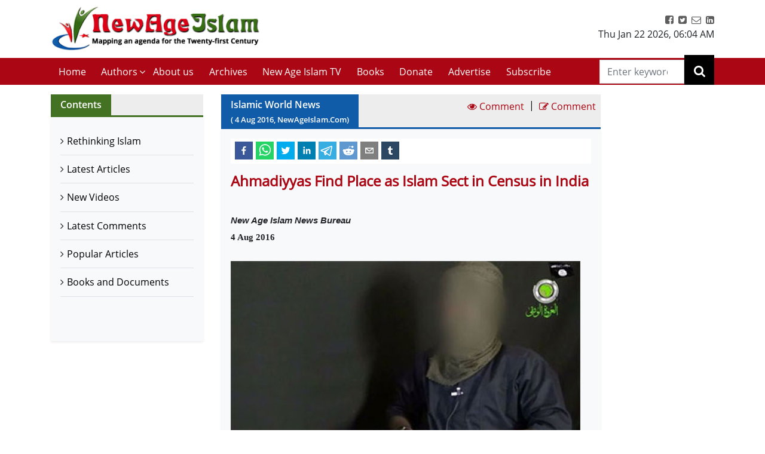

--- FILE ---
content_type: text/html; charset=utf-8
request_url: https://www.newageislam.com/islamic-world-news/new-age-islam-news-bureau/ahmadiyyas-find-place-as-islam-sect-in-census-in-india/d/108178
body_size: 67070
content:

  <!DOCTYPE html>
  <html lang="en">
    <head>
    <meta charset="utf-8" />
    <title data-react-helmet="true">Ahmadiyyas Find Place as Islam Sect in Census in India | New Age Islam News Bureau | New Age Islam | Islamic News and Views | Moderate Muslims &amp; Islam</title>
    <meta data-react-helmet="true" name="description" content="Get all the news and views on Rethinking Islamic Religion, preventing radicalisation and de-radicalisation. New Age Islam brings modern Muslims closer to the original ideals and spirit of Islam &amp; Rethink on Islam. Visit us today!"/><meta data-react-helmet="true" property="og:title" content="Ahmadiyyas Find Place as Islam Sect in Census in India | New Age Islam News Bureau"/><meta data-react-helmet="true" name="og:description" content="• &amp;nbsp;U.S.
Designates Pakistan&#x27;s Jamaat-Ur-Ahrar as &#x27;Terrorist Group&#x27;

• &amp;nbsp;Bangladesh
Police Chief Calls Islamic Terrorism In Bangladesh New Phenomenon

• &amp;nbsp;ISIS
Group Announces New Boko Haram Leader in Nigeria

India

• &amp;nbsp;No
Bilateral Meeting between Rajnath and Pak Interior Minister

Pakistan

• &amp;nbsp;Pak-Turk
Schools Move Court to Prevent Adverse Action from Govt

South
Asia

• &amp;nbsp;IS Has
Grown Root in Bangladesh, NBC Reports

Africa

• &amp;nbsp;Dogara
Bribing Members with $25,000, Claims Jibrin

Europe

• &amp;nbsp;Migrant
Smugglers to Europe May Finance Daesh

• &amp;nbsp;Danish
Muslim Group Offers To Bury French Priest Killer

Arab
World

• &amp;nbsp;Deputy
Hezbollah Leader: ISIS Will Increase Attacks in Europe

• &amp;nbsp;Isis Air
Strikes: RAF Targets Saddam Hussein&#x27;s Former Palace As Iraq Bombing Campaign
Continues

Mideast

• &amp;nbsp;Turkish
PM Withdraws 1,500 Legal Cases

• &amp;nbsp;Turkish
Lira Seen Weakening Further but No Russia-Style Rout

North
America

• &amp;nbsp;The Khan
Family and American History’s Hidden Muslim Soldiers

• &amp;nbsp;A
Blueprint for Muslim-American Activism

Compiled by New Age
Islam News Bureau

For Details and More
Headlines from All Regions, Please click, ‘More’"/><meta data-react-helmet="true" property="og:url" content="https://www.newageislam.com/islamic-world-news/new-age-islam-news-bureau/ahmadiyyas-find-place-islam-sect-census-india/d/108178"/><meta data-react-helmet="true" name="abstract" content="About Islam, Islamic Religion and Muslims"/><meta data-react-helmet="true" name="robots" content="index, follow"/>
    <link data-react-helmet="true" rel="canonical" href="https://www.newageislam.com/islamic-world-news/new-age-islam-news-bureau/ahmadiyyas-find-place-islam-sect-census-india/d/108178"/>
    <link
    rel="icon"
    href="/newageislam-favicon.jpg"
    type="image/x-icon"
  />
    <meta
      name="viewport"
      content="width=device-width, initial-scale=1, shrink-to-fit=no"
    />
    <meta name="theme-color" content="#000000" />
	<meta name="google-site-verification" content="o9aMtfcgyOfBT6Nvu3ctNY5L_ozb1frrMDuTcaoinNc" />
    <meta http-equiv="Content-Type" content="text/html; charset=utf-8" />
	<link rel="manifest" href="/manifest.json">
    <link rel="stylesheet" href="https://stackpath.bootstrapcdn.com/bootstrap/4.5.2/css/bootstrap.min.css" integrity="sha384-JcKb8q3iqJ61gNV9KGb8thSsNjpSL0n8PARn9HuZOnIxN0hoP+VmmDGMN5t9UJ0Z" crossorigin="anonymous">
    <link rel="stylesheet" href="https://stackpath.bootstrapcdn.com/font-awesome/4.7.0/css/font-awesome.min.css" integrity="sha384-wvfXpqpZZVQGK6TAh5PVlGOfQNHSoD2xbE+QkPxCAFlNEevoEH3Sl0sibVcOQVnN" crossorigin="anonymous">
    <style>	
    body {
      @font-face {
        font-family: 'Pacifico';
        font-style: normal;
        font-weight: 400;
        src: local('Pacifico Regular'), local('Pacifico-Regular'), url(https://fonts.gstatic.com/s/pacifico/v12/FwZY7-Qmy14u9lezJ-6H6MmBp0u-.woff2) format('woff2');
        font-display: swap;
      }	
    }
    </style>
    <link data-chunk="main" rel="stylesheet" href="/main.3aae61f4.css">
    <link data-chunk="main" rel="preload" as="style" href="/main.3aae61f4.css">
<link data-chunk="main" rel="preload" as="script" href="/bundle.3aae61f4.js">
<link data-chunk="pages-list-component-jsx" rel="preload" as="script" href="/14.bundle.3aae61f4.js">
<link data-chunk="pages-search-component-jsx" rel="preload" as="script" href="/18.bundle.3aae61f4.js">
<link data-chunk="pages-archives-page-component-jsx" rel="preload" as="script" href="/5.bundle.3aae61f4.js">
<link data-chunk="pages-latest-articles-component-jsx" rel="preload" as="script" href="/11.bundle.3aae61f4.js">
<link data-chunk="pages-view-comments-page-jsx" rel="preload" as="script" href="/21.bundle.3aae61f4.js">
<link data-chunk="pages-advertise-component-jsx" rel="preload" as="script" href="/4.bundle.3aae61f4.js">
<link data-chunk="pages-popular-articles-component-jsx" rel="preload" as="script" href="/15.bundle.3aae61f4.js">
<link data-chunk="pages-privacypolicy-component-jsx" rel="preload" as="script" href="/16.bundle.3aae61f4.js">
<link data-chunk="pages-latest-comments-component-jsx" rel="preload" as="script" href="/12.bundle.3aae61f4.js">
<link data-chunk="pages-contacts-component-jsx" rel="preload" as="script" href="/7.bundle.3aae61f4.js">
<link data-chunk="pages-donate-component-jsx" rel="preload" as="script" href="/9.bundle.3aae61f4.js">
<link data-chunk="pages-bestofbefore-component-jsx" rel="preload" as="script" href="/6.bundle.3aae61f4.js">
<link data-chunk="pages-subscribepage-component-jsx" rel="preload" as="script" href="/19.bundle.3aae61f4.js">
<link data-chunk="pages-latest-videos-component-jsx" rel="preload" as="script" href="/13.bundle.3aae61f4.js">
<link data-chunk="pages-about-component-jsx" rel="preload" as="script" href="/3.bundle.3aae61f4.js">
<link data-chunk="pages-disclaimer-component-jsx" rel="preload" as="script" href="/8.bundle.3aae61f4.js">
<link data-chunk="pages-reportAbuse-jsx" rel="preload" as="script" href="/17.bundle.3aae61f4.js">
<link data-chunk="pages-unsubscribepage-component-jsx" rel="preload" as="script" href="/20.bundle.3aae61f4.js">
    </head>
    <body>
    <div id="root"><div><header class="mainHeader mb-3"><section class="headerTop py-2"><div class="container"><div class="row"><div class="col-12 col-sm-5 col-md-4 col-lg-4"><div class="myBrand"><a title="Home" class="d-block" href="/"><img src="/dafa36d0ddb3219931bc71a0c715907f.png" alt="New Age Islam" class="img-fluid" width="400" height="93"/></a></div></div><div class="col-12 col-sm-7 col-md-8 col-lg-8 d-sm-block"><div class="headerTopRight text-center text-sm-right"><ul class="list-inline m-0 p-0"><li class="list-inline-item"><a href="https://www.facebook.com/NewAgeIslam/" title="facebook"><i class="fa fa-facebook-square"></i></a></li><li class="list-inline-item"><a href="http://twitter.com/NewAgeIslam" title="twitter"><i class="fa fa-twitter-square"></i></a></li><li class="list-inline-item"><a href="mailto:editor@NewAgeIslam.com" title="Email"><i class="fa fa-envelope-o"></i></a></li><li class="list-inline-item"><a href="http://linkedin.com" title="Linkedin"><i class="fa fa-linkedin-square"></i></a></li></ul><div id="date_time_header" class="dateHeader">Thu Jan 22 2026<!-- -->,<!-- --> <!-- -->06:04 AM</div></div></div></div></div></section><section class="headerMenu"><div class="container"><div class="row"><div class="col-12 col-sm-12 col-md-12 col-lg-11 menuLeft hide"><div class="mobileIcon d-block d-lg-none"><i class="fa fa-bars"></i></div><div class="mobileName d-block d-lg-none py-3 mb-3 border-bottom"><a class="d-block" title="Home" href="/"><img src="/dafa36d0ddb3219931bc71a0c715907f.png" alt="New Age Islam" class="img-fluid" width="270" height="69"/></a></div><ul class="list-inline m-0 headerMenuList"><li class="list-inline-item"><a title="Home" href="/">Home<!-- --> </a></li><li class="list-inline-item"><a href="#" title="Authors">Authors</a><i class="fa fa-angle-down position-absolute submenuhide"></i><ul class="list-unstyled m-0 subMenu position-absolute"><li><a title="Authors" href="/a/sultan-shahin"> <!-- -->Sultan Shahin<!-- --> </a></li><li><a title="Authors" href="/a/mohammad-yunus"> <!-- -->Mohammad Yunus<!-- --> </a></li><li><a title="Authors" href="/a/naseer-ahmed"> <!-- -->Naseer Ahmed<!-- --> </a></li><li><a title="Authors" href="/a/ghulam-ghaus"> <!-- -->Ghulam Ghaus<!-- --> </a></li><li><a title="Authors" href="/a/ghulam-rasool"> <!-- -->Ghulam Rasool<!-- --> </a></li><li><a title="Authors" href="/a/arshad-alam"> <!-- -->Arshad Alam<!-- --> </a></li><li><a title="Authors" href="/a/rashid-samnakay"> <!-- -->Rashid Samnakay<!-- --> </a></li><li><a title="Authors" href="/a/sohail-arshad-"> <!-- -->Sohail Arshad  <!-- --> </a></li><li><a title="Authors" href="/a/new-age-islam-staff-writer"> <!-- -->New Age Islam Staff Writer<!-- --> </a></li><li><a title="Authors" href="/a/new-age-islam-correspondent"> <!-- -->New Age Islam Correspondent<!-- --> </a></li><li><a title="Authors" href="/a/new-age-islam-edit-desk"> <!-- -->New Age Islam Edit Desk<!-- --> </a></li><li><a title="Authors" href="/a/yoginder-s-sikand-"> <!-- -->Yoginder S. Sikand <!-- --> </a></li><li><a title="Authors" href="/a/arman-neyazi"> <!-- -->Arman Neyazi<!-- --> </a></li><li><a title="Authors" href="/a/nastik-durani-"> <!-- -->Nastik Durani <!-- --> </a></li><li><a title="Authors" href="/a/basil-hijazi-"> <!-- -->Basil Hijazi <!-- --> </a></li><li><a title="Authors" href="/a/maryam-sakeenah-"> <!-- -->Maryam Sakeenah  <!-- --> </a></li><li><a title="Authors" href="/a/roshan"> <!-- -->Roshan<!-- --> </a></li><li><a title="Authors" href="/a/umm-abdullah"> <!-- -->Umm Abdullah<!-- --> </a></li><li><a title="Authors" href="/a/nigar-ataulla-"> <!-- -->Nigar Ataulla <!-- --> </a></li><li><a title="Authors" href="/a/aftab-ahmad"> <!-- -->Aftab Ahmad<!-- --> </a></li><li><a title="Authors" href="/a/prof-c-m-naim-"> <!-- -->Prof. C. M. Naim <!-- --> </a></li><li><a title="Authors" href="/a/prof-masood-alam-falahi-"> <!-- -->Prof. Masood Alam Falahi <!-- --> </a></li><li><a title="Authors" href="/a/dr-john-andrew-morrow-imam-ilyas-islam"> <!-- -->Dr. John Andrew Morrow (Imam Ilyas Islam)<!-- --> </a></li><li><a title="Authors" href="/a/charles-upton-"> <!-- -->Charles Upton  <!-- --> </a></li><li><a title="Authors" href="/a/pervez-hoodbhoy-"> <!-- -->Pervez Hoodbhoy <!-- --> </a></li><li><a title="Authors" href="/a/javed-ahmad-ghamidi-"> <!-- -->Javed Ahmad Ghamidi <!-- --> </a></li><li><a title="Authors" href="/a/moin-qazi"> <!-- -->Moin Qazi<!-- --> </a></li><li><a title="Authors" href="/a/justin-jones-"> <!-- -->Justin Jones <!-- --> </a></li><li><a title="Authors" href="/a/mushtaq-ul-haq-ahmad-sikander"> <!-- -->Mushtaq Ul Haq Ahmad Sikander<!-- --> </a></li><li><a title="Authors" href="/a/junaid-jahangir"> <!-- -->Junaid Jahangir<!-- --> </a></li><li><a title="Authors" href="/a/dr-adis-duderija"> <!-- -->Dr. Adis Duderija<!-- --> </a></li><li><a title="Authors" href="/a/abdur-rahman-hamza-"> <!-- -->Abdur Rahman Hamza  <!-- --> </a></li><li><a title="Authors" href="/a/kaniz-fatma"> <!-- -->Kaniz Fatma<!-- --> </a></li><li><a title="Authors" href="/a/asif-merchant-"> <!-- -->Asif Merchant <!-- --> </a></li><li><a title="Authors" href="/a/dr-mike-ghous-"> <!-- -->Dr. Mike Ghous  <!-- --> </a></li><li><a title="Authors" href="/a/mohammad-r-awal-"> <!-- -->Mohammad R. Awal <!-- --> </a></li><li><a title="Authors" href="/a/dr-mohammad-nejatullah-siddiqui-"> <!-- -->Dr. Mohammad Nejatullah Siddiqui  <!-- --> </a></li><li><a title="Authors" href="/a/anita-mckone-"> <!-- -->Anita McKone <!-- --> </a></li><li><a title="Authors" href="/a/dr-qaiser-shamim-"> <!-- -->Dr. Qaiser Shamim <!-- --> </a></li><li><a title="Authors" href="/a/sharifah-munirah-alatas"> <!-- -->Sharifah Munirah Alatas<!-- --> </a></li><li><a title="Authors" href="/a/shakeel-shamsi"> <!-- -->Shakeel Shamsi<!-- --> </a></li><li><a title="Authors" href="/a/hassan-radwan"> <!-- -->Hassan Radwan<!-- --> </a></li><li><a title="Authors" href="/a/maria-khan-"> <!-- -->Maria Khan <!-- --> </a></li><li><a title="Authors" href="/a/a-rahman-"> <!-- -->A Rahman  <!-- --> </a></li><li><a title="Authors" href="/a/tufail-ahmad-"> <!-- -->Tufail Ahmad <!-- --> </a></li><li><a title="Authors" href="/a/dr-kausar-fatima-"> <!-- -->Dr. Kausar Fatima  <!-- --> </a></li><li><a title="Authors" href="/a/prof-parvin-sultana-"> <!-- -->Prof. Parvin Sultana  <!-- --> </a></li><li><a title="Authors" href="/a/s-mubashir-noor"> <!-- -->S. Mubashir Noor<!-- --> </a></li><li><a title="Authors" href="/a/syed-rizvi-"> <!-- -->Syed Rizvi <!-- --> </a></li><li><a title="Authors" href="/a/maulana-syed-aleem-ashraf-jaisi-"> <!-- -->Maulana Syed Aleem Ashraf Jaisi <!-- --> </a></li><li><a title="Authors" href="/a/imam-shamshad-a-nasir-"> <!-- -->Imam Shamshad A. Nasir <!-- --> </a></li><li><a title="Authors" href="/a/sharif-arshad"> <!-- -->Sharif Arshad<!-- --> </a></li><li><a title="Authors" href="/a/a-faizur-rahman"> <!-- -->A. Faizur Rahman<!-- --> </a></li><li><a title="Authors" href="/a/maulana-wahiduddin-khan-"> <!-- -->Maulana Wahiduddin Khan <!-- --> </a></li><li><a title="Authors" href="/a/dr-deeba-abedi-"> <!-- -->Dr. Deeba Abedi  <!-- --> </a></li><li><a title="Authors" href="/a/ayesha-hareem-"> <!-- -->Ayesha Hareem <!-- --> </a></li><li><a title="Authors" href="/a/canon-alan-amos-"> <!-- -->Canon Alan Amos  <!-- --> </a></li><li><a title="Authors" href="/a/danish-raza-"> <!-- -->Danish Raza <!-- --> </a></li><li><a title="Authors" href="/a/ikram-ahmed"> <!-- -->Ikram Ahmed<!-- --> </a></li><li><a title="Authors" href="/a/ashfaque-syed"> <!-- -->Ashfaque Syed<!-- --> </a></li><li><a title="Authors" href="/a/prof-akhtarul-wasey-"> <!-- -->Prof. Akhtarul Wasey <!-- --> </a></li><li><a title="Authors" href="/a/zafarul-islam-khan-"> <!-- -->Zafarul Islam Khan <!-- --> </a></li><li><a title="Authors" href="/a/mohsin-khan-"> <!-- -->Mohsin Khan  <!-- --> </a></li><li><a title="Authors" href="/a/roshan-shah"> <!-- -->Roshan Shah<!-- --> </a></li><li><a title="Authors" href="/a/maulana-dr-waris-mazhari-"> <!-- -->Maulana Dr. Waris Mazhari <!-- --> </a></li><li><a title="Authors" href="/a/rabbi-allen-s-maller-"> <!-- -->Rabbi Allen S. Maller <!-- --> </a></li><li><a title="Authors" href="/a/fr-victor-edwin-sj-"> <!-- -->Fr. Victor Edwin SJ    <!-- --> </a></li><li><a title="Authors" href="/a/fr-michael-d-calabria-"> <!-- -->Fr. Michael D. Calabria <!-- --> </a></li><li><a title="Authors" href="/a/fr-thomas-v"> <!-- -->Fr. Thomas V<!-- --> </a></li><li><a title="Authors" href="/a/fr-midhun-j-francis-"> <!-- -->Fr. Midhun J Francis <!-- --> </a></li><li><a title="Authors" href="/a/va-mohamad-ashrof"> <!-- -->V.A. Mohamad Ashrof<!-- --> </a></li><li><a title="Authors" href="/a/syed-sadruddin-hussain-"> <!-- -->Syed Sadruddin Hussain  <!-- --> </a></li><li><a title="Authors" href="/a/robert-j-burrowes"> <!-- -->Robert J. Burrowes<!-- --> </a></li><li><a title="Authors" href="/a/john-scales-avery"> <!-- -->John Scales Avery<!-- --> </a></li><li><a title="Authors" href="/a/prof-henry-francis-b-espiritu-"> <!-- -->Prof. Henry Francis B. Espiritu <!-- --> </a></li><li><a title="Authors" href="/a/to-shanavas"> <!-- -->T.O. Shanavas<!-- --> </a></li><li><a title="Authors" href="/a/kazi-wadud-nawaz-"> <!-- -->Kazi Wadud Nawaz <!-- --> </a></li><li><a title="Authors" href="/a/vm-khaleelur-rahman-"> <!-- -->V.M. Khaleelur Rahman  <!-- --> </a></li><li><a title="Authors" href="/a/belinda-f-espiritu-"> <!-- -->Belinda F. Espiritu  <!-- --> </a></li><li><a title="Authors" href="/a/s-m-pasha-"> <!-- -->S. M. Pasha  <!-- --> </a></li><li><a title="Authors" href="/a/misbahul-huda-"> <!-- -->Misbahul Huda <!-- --> </a></li><li><a title="Authors" href="/a/ziaur-rahman"> <!-- -->Ziaur Rahman<!-- --> </a></li><li><a title="Authors" href="/a/iftekhar-hai-"> <!-- -->Iftekhar Hai <!-- --> </a></li><li><a title="Authors" href="/a/nauman-sadiq-"> <!-- -->Nauman Sadiq  <!-- --> </a></li><li><a title="Authors" href="/a/allama-adnan-ibrahim-"> <!-- -->Allama Adnan Ibrahim <!-- --> </a></li><li><a title="Authors" href="/a/a-amrita-anandi-"> <!-- -->A. Amrita Anandi <!-- --> </a></li><li><a title="Authors" href="/a/khwaja-azhar-abbas-"> <!-- -->Khwaja Azhar Abbas <!-- --> </a></li><li><a title="Authors" href="/a/m-irfan-"> <!-- -->M. Irfan <!-- --> </a></li><li><a title="Authors" href="/a/p-joy"> <!-- -->P. Joy<!-- --> </a></li><li><a title="Authors" href="/a/ali-raihan-"> <!-- -->Ali Raihan <!-- --> </a></li><li><a title="Authors" href="/a/lubna-anwar-"> <!-- -->Lubna Anwar <!-- --> </a></li><li><a title="Authors" href="/a/waheed-rizvi-"> <!-- -->Waheed Rizvi  <!-- --> </a></li><li><a title="Authors" href="/a/dr-mohammad-najeeb-qasmi"> <!-- -->Dr. Mohammad Najeeb Qasmi<!-- --> </a></li><li><a title="Authors" href="/a/ahsan-ul-haq"> <!-- -->Ahsan ul Haq<!-- --> </a></li><li><a title="Authors" href="/a/mubashir-vp"> <!-- -->Mubashir VP<!-- --> </a></li><li><a title="Authors" href="/a/maulana-nauman-naeem-"> <!-- -->Maulana Nauman Naeem  <!-- --> </a></li><li><a title="Authors" href="/a/dr-vithal-rajan-"> <!-- -->Dr. Vithal Rajan <!-- --> </a></li><li><a title="Authors" href="/a/somali-k-chakrabarti-"> <!-- -->Somali K Chakrabarti  <!-- --> </a></li><li><a title="Authors" href="/a/nasim-yousaf-"> <!-- -->Nasim Yousaf <!-- --> </a></li><li><a title="Authors" href="/a/feroze-mithiborwala"> <!-- -->Feroze Mithiborwala<!-- --> </a></li><li><a title="Authors" href="/a/dr-ibrahim-b-syed"> <!-- -->Dr. Ibrahim B. Syed<!-- --> </a></li><li><a title="Authors" href="/a/dr-mih-farooqi"> <!-- -->Dr. M.I.H. Farooqi<!-- --> </a></li><li><a title="Authors" href="/a/mohammad-hashim-"> <!-- -->Mohammad Hashim <!-- --> </a></li><li><a title="Authors" href="/a/sam-westrop"> <!-- -->Sam Westrop<!-- --> </a></li><li><a title="Authors" href="/a/maulana-tauqir-raza-barailvi-"> <!-- -->Maulana Tauqir Raza Barailvi <!-- --> </a></li><li><a title="Authors" href="/a/mufti-asjad-raza-qadri"> <!-- -->Mufti Asjad Raza Qadri<!-- --> </a></li><li><a title="Authors" href="/a/mubarak-kapdi"> <!-- -->Mubarak Kapdi<!-- --> </a></li><li><a title="Authors" href="/a/mufti-asjad-raza-qadri"> <!-- -->Mufti Asjad Raza Qadri<!-- --> </a></li><li><a title="Authors" href="/a/dr-mohammad-abuhamdiyyah-"> <!-- -->Dr Mohammad Abuhamdiyyah  <!-- --> </a></li><li><a title="Authors" href="/a/zahur-raza-misbahi-"> <!-- -->Zahur Raza Misbahi  <!-- --> </a></li><li><a title="Authors" href="/a/irshad-mahmood-"> <!-- -->Irshad Mahmood  <!-- --> </a></li><li><a title="Authors" href="/a/irshad-ahmad-bhat-"> <!-- -->Irshad Ahmad Bhat <!-- --> </a></li><li><a title="Authors" href="/a/zahid-sultan-magray-"> <!-- -->Zahid Sultan Magray  <!-- --> </a></li><li><a title="Authors" href="/a/a-rahi-"> <!-- -->A. Rahi  <!-- --> </a></li><li><a title="Authors" href="/a/allama-rahmatullah-tarique-"> <!-- -->Allama Rahmatullah Tarique  <!-- --> </a></li><li><a title="Authors" href="/a/swami-lakshmi-shankaracharya-"> <!-- -->Swami Lakshmi Shankaracharya <!-- --> </a></li><li><a title="Authors" href="/a/gouthama-siddarthan-"> <!-- -->Gouthama Siddarthan  <!-- --> </a></li><li><a title="Authors" href="/a/heesha-she"> <!-- -->Heesha She<!-- --> </a></li><li><a title="Authors" href="/a/tabassum-"> <!-- -->Tabassum <!-- --> </a></li><li><a title="Authors" href="/a/iqbal-r-sama-"> <!-- -->Iqbal R. Sama  <!-- --> </a></li><li><a title="Authors" href="/a/suleiman-khan-"> <!-- -->Suleiman Khan  <!-- --> </a></li><li><a title="Authors" href="/a/neza-t-reyhan-"> <!-- -->Neza T. Reyhan <!-- --> </a></li><li><a title="Authors" href="/a/k-suhela-"> <!-- -->K. Suhela <!-- --> </a></li><li><a title="Authors" href="/a/binkles-"> <!-- -->Binkles  <!-- --> </a></li><li><a title="Authors" href="/a/reshu"> <!-- -->Reshu<!-- --> </a></li><li><a title="Authors" href="/a/sumit-paul"> <!-- -->Sumit Paul<!-- --> </a></li><li><a title="Authors" href="/a/saquib-salim"> <!-- -->Saquib Salim<!-- --> </a></li><li><a title="Authors" href="/a/grace-mubashir"> <!-- -->Grace Mubashir<!-- --> </a></li><li><a title="Authors" href="/a/hasan-mahmud"> <!-- -->Hasan Mahmud<!-- --> </a></li><li><a title="Authors" href="/a/mohammad-ali"> <!-- -->Mohammad Ali<!-- --> </a></li><li><a title="Authors" href="/a/dr-mohammad-ghitreef"> <!-- -->Dr. Mohammad Ghitreef<!-- --> </a></li><li><a title="Authors" href="/a/sahil-razvi"> <!-- -->Sahil Razvi<!-- --> </a></li><li><a title="Authors" href="/a/syed-amjad-hussain"> <!-- -->Syed Amjad Hussain<!-- --> </a></li></ul></li><li class="list-inline-item"><a title="About us" href="/about">About us</a></li><li class="list-inline-item"><a title="Archives" href="/bestArticles">Archives</a></li><li class="list-inline-item"><a rel="noopener noreferrer" title="New Age Islam TV" href="/latestVideos">New Age Islam TV</a></li><li class="list-inline-item"><a title="Books and Documents" href="/a/books-and-documents">Books</a></li><li class="list-inline-item"><a title="Donate" href="/donate">Donate</a></li><li class="list-inline-item"><a title="Advertise" href="/advertise">Advertise</a></li><li class="list-inline-item"><a title="Subscribe" href="/subscribe">Subscribe</a></li></ul></div><div class="col-12 col-sm-12 col-md-12 col-lg-1 searchRight"><div class="dexktopSearchWrap text-center"><div class="dexktopSearchIcon float-right position-relative"><i class="fa fa-search"></i><input type="search" name="search" class="form-control rounded-0" placeholder="Enter keywords" value=""/></div></div></div></div></div></section></header><section class="innerPageWrap pb-5 contactPage"><div class="container"><div class="row"><aside class="col-12 col-sm-12 col-md-4 col-lg-3"><div class="sidebarWrap"><div class="sectionTitle greenTitleBg clearfix d-flex"><h2 class="m-0 float-left mr-auto px-3">Contents</h2></div><div class="pagesLinks bg-light shadow-sm"><ul class="m-0 list-unstyled p-3"><li class="border-bottom"><a title="Rethinking Islam" rel="noreferrer" href="/bestOfArticles">Rethinking Islam</a></li><li class="border-bottom"><a title="Latest Articles" rel="noreferrer" href="/latestArticles">Latest Articles</a></li><li class="border-bottom"><a title="New Videos" rel="noreferrer" href="/latestVideos">New Videos</a></li><li class="border-bottom"><a title="Latest Comments" rel="noreferrer" href="/latestComments">Latest Comments</a></li><li class="border-bottom"><a title="Popular Articles" rel="noreferrer" href="/popularArticles">Popular Articles</a></li><li class="border-bottom"><a title="Books and Documents" rel="noreferrer" href="/a/books-and-documents">Books and Documents</a></li></ul></div></div></aside> <div class="col-12 col-sm-12 col-md-8 col-lg-7"><div class="sectionTitle blueTitleBg clearfix d-flex"><h2 class="m-0 float-left mr-auto px-3">Islamic World News<!-- --> <small>( <!-- -->4<!-- --> <!-- -->Aug<!-- --> <!-- -->2016<!-- -->, NewAgeIslam.Com)</small></h2><a class="p-2" href="#viewComment" title="View Comment"><i class="fa fa-eye"></i> <span>Comment</span></a> <span class="divide">|</span><a class="p-2" href="#articleCommentForm" title="Write a Comment"><i class="fa fa-pencil-square-o"></i> <span>Comment</span></a></div><div class="pageWrap p-3 bg-light shadow-sm"><div class="sharePost"><div class="shared-icons"><button aria-label="facebook" class="react-share__ShareButton" style="background-color:transparent;border:none;padding:0;font:inherit;color:inherit;cursor:pointer"><svg viewBox="0 0 64 64" width="64" height="64"><rect width="64" height="64" rx="0" ry="0" fill="#3b5998"></rect><path d="M34.1,47V33.3h4.6l0.7-5.3h-5.3v-3.4c0-1.5,0.4-2.6,2.6-2.6l2.8,0v-4.8c-0.5-0.1-2.2-0.2-4.1-0.2 c-4.1,0-6.9,2.5-6.9,7V28H24v5.3h4.6V47H34.1z" fill="white"></path></svg></button><button quote="Ahmadiyyas Find Place as Islam Sect in Census in India" hashtag="Ahmadiyyas Find Place as Islam Sect in Census in India" aria-label="whatsapp" class="react-share__ShareButton" style="background-color:transparent;border:none;padding:0;font:inherit;color:inherit;cursor:pointer"><svg viewBox="0 0 64 64" width="64" height="64"><rect width="64" height="64" rx="0" ry="0" fill="#25D366"></rect><path d="m42.32286,33.93287c-0.5178,-0.2589 -3.04726,-1.49644 -3.52105,-1.66732c-0.4712,-0.17346 -0.81554,-0.2589 -1.15987,0.2589c-0.34175,0.51004 -1.33075,1.66474 -1.63108,2.00648c-0.30032,0.33658 -0.60064,0.36247 -1.11327,0.12945c-0.5178,-0.2589 -2.17994,-0.80259 -4.14759,-2.56312c-1.53269,-1.37217 -2.56312,-3.05503 -2.86603,-3.57283c-0.30033,-0.5178 -0.03366,-0.80259 0.22524,-1.06149c0.23301,-0.23301 0.5178,-0.59547 0.7767,-0.90616c0.25372,-0.31068 0.33657,-0.5178 0.51262,-0.85437c0.17088,-0.36246 0.08544,-0.64725 -0.04402,-0.90615c-0.12945,-0.2589 -1.15987,-2.79613 -1.58964,-3.80584c-0.41424,-1.00971 -0.84142,-0.88027 -1.15987,-0.88027c-0.29773,-0.02588 -0.64208,-0.02588 -0.98382,-0.02588c-0.34693,0 -0.90616,0.12945 -1.37736,0.62136c-0.4712,0.5178 -1.80194,1.76053 -1.80194,4.27186c0,2.51134 1.84596,4.945 2.10227,5.30747c0.2589,0.33657 3.63497,5.51458 8.80262,7.74113c1.23237,0.5178 2.1903,0.82848 2.94111,1.08738c1.23237,0.38836 2.35599,0.33657 3.24402,0.20712c0.99159,-0.15534 3.04985,-1.24272 3.47963,-2.45956c0.44013,-1.21683 0.44013,-2.22654 0.31068,-2.45955c-0.12945,-0.23301 -0.46601,-0.36247 -0.98382,-0.59548m-9.40068,12.84407l-0.02589,0c-3.05503,0 -6.08417,-0.82849 -8.72495,-2.38189l-0.62136,-0.37023l-6.47252,1.68286l1.73463,-6.29129l-0.41424,-0.64725c-1.70875,-2.71846 -2.6149,-5.85116 -2.6149,-9.07706c0,-9.39809 7.68934,-17.06155 17.15993,-17.06155c4.58253,0 8.88029,1.78642 12.11655,5.02268c3.23625,3.21036 5.02267,7.50812 5.02267,12.06476c-0.0078,9.3981 -7.69712,17.06155 -17.14699,17.06155m14.58906,-31.58846c-3.93529,-3.80584 -9.1133,-5.95471 -14.62789,-5.95471c-11.36055,0 -20.60848,9.2065 -20.61625,20.52564c0,3.61684 0.94757,7.14565 2.75211,10.26282l-2.92557,10.63564l10.93337,-2.85309c3.0136,1.63108 6.4052,2.4958 9.85634,2.49839l0.01037,0c11.36574,0 20.61884,-9.2091 20.62403,-20.53082c0,-5.48093 -2.14111,-10.64081 -6.03239,-14.51915" fill="white"></path></svg></button><button quote="Ahmadiyyas Find Place as Islam Sect in Census in India" hashtag="Ahmadiyyas Find Place as Islam Sect in Census in India" aria-label="twitter" class="react-share__ShareButton" style="background-color:transparent;border:none;padding:0;font:inherit;color:inherit;cursor:pointer"><svg viewBox="0 0 64 64" width="64" height="64"><rect width="64" height="64" rx="0" ry="0" fill="#00aced"></rect><path d="M48,22.1c-1.2,0.5-2.4,0.9-3.8,1c1.4-0.8,2.4-2.1,2.9-3.6c-1.3,0.8-2.7,1.3-4.2,1.6 C41.7,19.8,40,19,38.2,19c-3.6,0-6.6,2.9-6.6,6.6c0,0.5,0.1,1,0.2,1.5c-5.5-0.3-10.3-2.9-13.5-6.9c-0.6,1-0.9,2.1-0.9,3.3 c0,2.3,1.2,4.3,2.9,5.5c-1.1,0-2.1-0.3-3-0.8c0,0,0,0.1,0,0.1c0,3.2,2.3,5.8,5.3,6.4c-0.6,0.1-1.1,0.2-1.7,0.2c-0.4,0-0.8,0-1.2-0.1 c0.8,2.6,3.3,4.5,6.1,4.6c-2.2,1.8-5.1,2.8-8.2,2.8c-0.5,0-1.1,0-1.6-0.1c2.9,1.9,6.4,2.9,10.1,2.9c12.1,0,18.7-10,18.7-18.7 c0-0.3,0-0.6,0-0.8C46,24.5,47.1,23.4,48,22.1z" fill="white"></path></svg></button><button quote="Ahmadiyyas Find Place as Islam Sect in Census in India" hashtag="Ahmadiyyas Find Place as Islam Sect in Census in India" aria-label="linkedin" class="react-share__ShareButton" style="background-color:transparent;border:none;padding:0;font:inherit;color:inherit;cursor:pointer"><svg viewBox="0 0 64 64" width="64" height="64"><rect width="64" height="64" rx="0" ry="0" fill="#007fb1"></rect><path d="M20.4,44h5.4V26.6h-5.4V44z M23.1,18c-1.7,0-3.1,1.4-3.1,3.1c0,1.7,1.4,3.1,3.1,3.1 c1.7,0,3.1-1.4,3.1-3.1C26.2,19.4,24.8,18,23.1,18z M39.5,26.2c-2.6,0-4.4,1.4-5.1,2.8h-0.1v-2.4h-5.2V44h5.4v-8.6 c0-2.3,0.4-4.5,3.2-4.5c2.8,0,2.8,2.6,2.8,4.6V44H46v-9.5C46,29.8,45,26.2,39.5,26.2z" fill="white"></path></svg></button><button quote="Ahmadiyyas Find Place as Islam Sect in Census in India" hashtag="Ahmadiyyas Find Place as Islam Sect in Census in India" aria-label="telegram" class="react-share__ShareButton" style="background-color:transparent;border:none;padding:0;font:inherit;color:inherit;cursor:pointer"><svg viewBox="0 0 64 64" width="64" height="64"><rect width="64" height="64" rx="0" ry="0" fill="#37aee2"></rect><path d="m45.90873,15.44335c-0.6901,-0.0281 -1.37668,0.14048 -1.96142,0.41265c-0.84989,0.32661 -8.63939,3.33986 -16.5237,6.39174c-3.9685,1.53296 -7.93349,3.06593 -10.98537,4.24067c-3.05012,1.1765 -5.34694,2.05098 -5.4681,2.09312c-0.80775,0.28096 -1.89996,0.63566 -2.82712,1.72788c-0.23354,0.27218 -0.46884,0.62161 -0.58825,1.10275c-0.11941,0.48114 -0.06673,1.09222 0.16682,1.5716c0.46533,0.96052 1.25376,1.35737 2.18443,1.71383c3.09051,0.99037 6.28638,1.93508 8.93263,2.8236c0.97632,3.44171 1.91401,6.89571 2.84116,10.34268c0.30554,0.69185 0.97105,0.94823 1.65764,0.95525l-0.00351,0.03512c0,0 0.53908,0.05268 1.06412,-0.07375c0.52679,-0.12292 1.18879,-0.42846 1.79109,-0.99212c0.662,-0.62161 2.45836,-2.38812 3.47683,-3.38552l7.6736,5.66477l0.06146,0.03512c0,0 0.84989,0.59703 2.09312,0.68132c0.62161,0.04214 1.4399,-0.07726 2.14229,-0.59176c0.70766,-0.51626 1.1765,-1.34683 1.396,-2.29506c0.65673,-2.86224 5.00979,-23.57745 5.75257,-27.00686l-0.02107,0.08077c0.51977,-1.93157 0.32837,-3.70159 -0.87096,-4.74991c-0.60054,-0.52152 -1.2924,-0.7498 -1.98425,-0.77965l0,0.00176zm-0.2072,3.29069c0.04741,0.0439 0.0439,0.0439 0.00351,0.04741c-0.01229,-0.00351 0.14048,0.2072 -0.15804,1.32576l-0.01229,0.04214l-0.00878,0.03863c-0.75858,3.50668 -5.15554,24.40802 -5.74203,26.96472c-0.08077,0.34417 -0.11414,0.31959 -0.09482,0.29852c-0.1756,-0.02634 -0.50045,-0.16506 -0.52679,-0.1756l-13.13468,-9.70175c4.4988,-4.33199 9.09945,-8.25307 13.744,-12.43229c0.8218,-0.41265 0.68483,-1.68573 -0.29852,-1.70681c-1.04305,0.24584 -1.92279,0.99564 -2.8798,1.47502c-5.49971,3.2626 -11.11882,6.13186 -16.55882,9.49279c-2.792,-0.97105 -5.57873,-1.77704 -8.15298,-2.57601c2.2336,-0.89555 4.00889,-1.55579 5.75608,-2.23009c3.05188,-1.1765 7.01687,-2.7042 10.98537,-4.24067c7.94051,-3.06944 15.92667,-6.16346 16.62028,-6.43037l0.05619,-0.02283l0.05268,-0.02283c0.19316,-0.0878 0.30378,-0.09658 0.35471,-0.10009c0,0 -0.01756,-0.05795 -0.00351,-0.04566l-0.00176,0zm-20.91715,22.0638l2.16687,1.60145c-0.93418,0.91311 -1.81743,1.77353 -2.45485,2.38812l0.28798,-3.98957" fill="white"></path></svg></button><button quote="Ahmadiyyas Find Place as Islam Sect in Census in India" hashtag="Ahmadiyyas Find Place as Islam Sect in Census in India" aria-label="reddit" class="react-share__ShareButton" style="background-color:transparent;border:none;padding:0;font:inherit;color:inherit;cursor:pointer"><svg viewBox="0 0 64 64" width="64" height="64"><rect width="64" height="64" rx="0" ry="0" fill="#5f99cf"></rect><path d="m 52.8165,31.942362 c 0,-2.4803 -2.0264,-4.4965 -4.5169,-4.4965 -1.2155,0 -2.3171,0.4862 -3.128,1.2682 -3.077,-2.0247 -7.2403,-3.3133 -11.8507,-3.4782 l 2.5211,-7.9373 6.8272,1.5997 -0.0102,0.0986 c 0,2.0281 1.6575,3.6771 3.6958,3.6771 2.0366,0 3.6924,-1.649 3.6924,-3.6771 0,-2.0281 -1.6575,-3.6788 -3.6924,-3.6788 -1.564,0 -2.8968,0.9758 -3.4357,2.3443 l -7.3593,-1.7255 c -0.3213,-0.0782 -0.6477,0.1071 -0.748,0.4233 L 32,25.212062 c -4.8246,0.0578 -9.1953,1.3566 -12.41,3.4425 -0.8058,-0.7446 -1.8751,-1.2104 -3.0583,-1.2104 -2.4905,0 -4.5152,2.0179 -4.5152,4.4982 0,1.649 0.9061,3.0787 2.2389,3.8607 -0.0884,0.4794 -0.1462,0.9639 -0.1462,1.4569 0,6.6487 8.1736,12.0581 18.2223,12.0581 10.0487,0 18.224,-5.4094 18.224,-12.0581 0,-0.4658 -0.0493,-0.9248 -0.1275,-1.377 1.4144,-0.7599 2.3885,-2.2304 2.3885,-3.9406 z m -29.2808,3.0872 c 0,-1.4756 1.207,-2.6775 2.6894,-2.6775 1.4824,0 2.6877,1.2019 2.6877,2.6775 0,1.4756 -1.2053,2.6758 -2.6877,2.6758 -1.4824,0 -2.6894,-1.2002 -2.6894,-2.6758 z m 15.4037,7.9373 c -1.3549,1.3481 -3.4816,2.0043 -6.5008,2.0043 l -0.0221,-0.0051 -0.0221,0.0051 c -3.0209,0 -5.1476,-0.6562 -6.5008,-2.0043 -0.2465,-0.2448 -0.2465,-0.6443 0,-0.8891 0.2465,-0.2465 0.6477,-0.2465 0.8942,0 1.105,1.0999 2.9393,1.6337 5.6066,1.6337 l 0.0221,0.0051 0.0221,-0.0051 c 2.6673,0 4.5016,-0.5355 5.6066,-1.6354 0.2465,-0.2465 0.6477,-0.2448 0.8942,0 0.2465,0.2465 0.2465,0.6443 0,0.8908 z m -0.3213,-5.2615 c -1.4824,0 -2.6877,-1.2002 -2.6877,-2.6758 0,-1.4756 1.2053,-2.6775 2.6877,-2.6775 1.4824,0 2.6877,1.2019 2.6877,2.6775 0,1.4756 -1.2053,2.6758 -2.6877,2.6758 z" fill="white"></path></svg></button><button quote="Ahmadiyyas Find Place as Islam Sect in Census in India" hashtag="Ahmadiyyas Find Place as Islam Sect in Census in India" aria-label="email" class="react-share__ShareButton" style="background-color:transparent;border:none;padding:0;font:inherit;color:inherit;cursor:pointer"><svg viewBox="0 0 64 64" width="64" height="64"><rect width="64" height="64" rx="0" ry="0" fill="#7f7f7f"></rect><path d="M17,22v20h30V22H17z M41.1,25L32,32.1L22.9,25H41.1z M20,39V26.6l12,9.3l12-9.3V39H20z" fill="white"></path></svg></button><button quote="Ahmadiyyas Find Place as Islam Sect in Census in India" hashtag="Ahmadiyyas Find Place as Islam Sect in Census in India" aria-label="tumblr" class="react-share__ShareButton" style="background-color:transparent;border:none;padding:0;font:inherit;color:inherit;cursor:pointer"><svg viewBox="0 0 64 64" width="64" height="64"><rect width="64" height="64" rx="0" ry="0" fill="#2c4762"></rect><path d="M39.2,41c-0.6,0.3-1.6,0.5-2.4,0.5c-2.4,0.1-2.9-1.7-2.9-3v-9.3h6v-4.5h-6V17c0,0-4.3,0-4.4,0 c-0.1,0-0.2,0.1-0.2,0.2c-0.3,2.3-1.4,6.4-5.9,8.1v3.9h3V39c0,3.4,2.5,8.1,9,8c2.2,0,4.7-1,5.2-1.8L39.2,41z" fill="white"></path></svg></button></div></div><div class="articleListDetail "><h1 class="heading ">Ahmadiyyas Find Place as Islam Sect in Census in India</h1><div class="article-detail">
<em>
</em><p class="MsoNoSpacing" style="margin: 0cm 0cm 0.0001pt; background-image: initial; background-position: initial; background-size: initial; background-repeat: initial; background-attachment: initial; background-origin: initial; background-clip: initial;"><b><i><span lang="EN-US" style="font-size: 11pt; font-family: &quot;Trebuchet MS&quot;, sans-serif; color: rgb(33, 37, 41); background-image: initial; background-position: initial; background-size: initial; background-repeat: initial; background-attachment: initial; background-origin: initial; background-clip: initial;"><br></span></i></b></p><p class="MsoNoSpacing" style="margin: 0cm 0cm 0.0001pt; background-image: initial; background-position: initial; background-size: initial; background-repeat: initial; background-attachment: initial; background-origin: initial; background-clip: initial;"><b><i><span lang="EN-US" style="font-size: 11pt; font-family: &quot;Trebuchet MS&quot;, sans-serif; color: rgb(33, 37, 41); background-image: initial; background-position: initial; background-size: initial; background-repeat: initial; background-attachment: initial; background-origin: initial; background-clip: initial;">New Age Islam News Bureau<o:p></o:p></span></i></b></p><p style="margin: 0in 0in 0pt;">

</p><p class="MsoNoSpacing" style="margin: 0cm 0cm 0.0001pt; background-image: initial; background-position: initial; background-size: initial; background-repeat: initial; background-attachment: initial; background-origin: initial; background-clip: initial;"><b><span lang="EN-US" style="font-size:11.0pt;font-family:&quot;Trebuchet MS&quot;,&quot;sans-serif&quot;">4
Aug 2016</span></b><b><span lang="AR-SA" dir="RTL" style="font-size:11.0pt;
mso-ascii-font-family:&quot;Trebuchet MS&quot;;mso-hansi-font-family:&quot;Trebuchet MS&quot;"><o:p></o:p></span></b></p><p class="MsoNoSpacing" style="margin: 0cm 0cm 0.0001pt; background-image: initial; background-position: initial; background-size: initial; background-repeat: initial; background-attachment: initial; background-origin: initial; background-clip: initial;"><b><span lang="EN-US" style="font-size:11.0pt;font-family:&quot;Trebuchet MS&quot;,&quot;sans-serif&quot;"><br></span></b></p><p class="MsoNoSpacing" style="margin: 0cm 0cm 0.0001pt; background-image: initial; background-position: initial; background-size: initial; background-repeat: initial; background-attachment: initial; background-origin: initial; background-clip: initial;"><img src="https://www.newageislam.com/picture_library/Boko_HaramAug_NewAgeIslam.jpg"></p><p style="margin: 0in 0in 0pt;"><i><span lang="EN-GB" style="font-size: 10pt; mso-ansi-language: EN-GB; mso-bidi-font-weight: bold;"><font face="Trebuchet MS">In a Boko Haram video from January 2015, Abu
Musab al-Barnawi was described as the group's spokesman</font></span></i></p>

<p style="margin: 0in 0in 0pt;"><span lang="EN-GB" style="mso-ansi-language: EN-GB; mso-bidi-font-weight: bold;"><font face="Trebuchet MS">---------&nbsp;</font></span></p>

<p style="margin: 0in 0in 0pt;"><span lang="EN-GB" style="mso-ansi-language: EN-GB;"><span style="font-family: &quot;Trebuchet MS&quot;, sans-serif; font-size: 11pt;">• </span><span style="font-family: &quot;Trebuchet MS&quot;, sans-serif; font-size: 11pt;">&nbsp;</span><font face="Trebuchet MS">U.S.
Designates Pakistan's Jamaat-Ur-Ahrar as 'Terrorist Group'</font></span></p>

<p style="margin: 0in 0in 0pt;"><span lang="EN-GB" style="mso-ansi-language: EN-GB;"><span style="font-family: &quot;Trebuchet MS&quot;, sans-serif; font-size: 11pt;">• </span><span style="font-family: &quot;Trebuchet MS&quot;, sans-serif; font-size: 11pt;">&nbsp;</span><font face="Trebuchet MS">Bangladesh
Police Chief Calls Islamic Terrorism In Bangladesh New Phenomenon</font></span></p>

<p style="margin: 0in 0in 0pt;"><span lang="EN-GB" style="mso-ansi-language: EN-GB;"><span style="font-family: &quot;Trebuchet MS&quot;, sans-serif; font-size: 11pt;">• </span><span style="font-family: &quot;Trebuchet MS&quot;, sans-serif; font-size: 11pt;">&nbsp;</span><font face="Trebuchet MS">ISIS
Group Announces New Boko Haram Leader in Nigeria</font></span></p>

<p style="margin: 0in 0in 0pt;"><span lang="EN-GB" style="mso-ansi-language: EN-GB;"><font face="Trebuchet MS">--</font></span></p>

<p style="margin: 0in 0in 0pt;"><b><span lang="EN-GB" style="mso-ansi-language: EN-GB;"><font face="Trebuchet MS">India</font></span></b></p>

<p style="margin: 0in 0in 0pt;"><span style="font-family: &quot;Trebuchet MS&quot;, sans-serif; font-size: 11pt;">• </span><span style="font-family: &quot;Trebuchet MS&quot;, sans-serif; font-size: 11pt;">&nbsp;</span><font face="Trebuchet MS">Ahmadiyyas Find Place as Islam Sect in Census in India</font></p>

<p style="margin: 0in 0in 0pt;"><span lang="EN-GB" style="mso-ansi-language: EN-GB;"><span style="font-family: &quot;Trebuchet MS&quot;, sans-serif; font-size: 11pt;">• </span><span style="font-family: &quot;Trebuchet MS&quot;, sans-serif; font-size: 11pt;">&nbsp;</span><font face="Trebuchet MS">No
Bilateral Meeting between Rajnath and Pak Interior Minister</font></span></p>

<p style="margin: 0in 0in 0pt;"><span lang="EN-GB" style="mso-ansi-language: EN-GB;"><span style="font-family: &quot;Trebuchet MS&quot;, sans-serif; font-size: 11pt;">• </span><span style="font-family: &quot;Trebuchet MS&quot;, sans-serif; font-size: 11pt;">&nbsp;</span><font face="Trebuchet MS">Ruckus
in Bihar Legislative Council over Rising Terror in the State</font></span></p>

<p style="margin: 0in 0in 0pt;"><span lang="EN-GB" style="mso-ansi-language: EN-GB;"><span style="font-family: &quot;Trebuchet MS&quot;, sans-serif; font-size: 11pt;">• </span><span style="font-family: &quot;Trebuchet MS&quot;, sans-serif; font-size: 11pt;">&nbsp;</span><font face="Trebuchet MS">Kerala School
under scanner over missing people</font></span></p>

<p style="margin: 0in 0in 0pt;"><span lang="EN-GB" style="mso-ansi-language: EN-GB;"><span style="font-family: &quot;Trebuchet MS&quot;, sans-serif; font-size: 11pt;">• </span><span style="font-family: &quot;Trebuchet MS&quot;, sans-serif; font-size: 11pt;">&nbsp;</span><font face="Trebuchet MS">Let Us
Ensure Islam Becomes A Religion Of Peace: Karnataka Minister Roshan Baig To Haj
Pilgrims</font></span></p>

<p style="margin: 0in 0in 0pt;"><span lang="EN-GB" style="mso-ansi-language: EN-GB;"><font face="Trebuchet MS">--</font></span></p>

<p style="margin: 0in 0in 0pt;"><b><span lang="EN-GB" style="mso-ansi-language: EN-GB;"><font face="Trebuchet MS">Pakistan</font></span></b></p>

<p style="margin: 0in 0in 0pt;"><span lang="EN-GB" style="mso-ansi-language: EN-GB;"><span style="font-family: &quot;Trebuchet MS&quot;, sans-serif; font-size: 11pt;">• </span><span style="font-family: &quot;Trebuchet MS&quot;, sans-serif; font-size: 11pt;">&nbsp;</span><font face="Trebuchet MS">U.S.
Designates Pakistan's Jamaat-Ur-Ahrar as 'Terrorist Group'</font></span></p>

<p style="margin: 0in 0in 0pt;"><span lang="EN-GB" style="mso-ansi-language: EN-GB;"><span style="font-family: &quot;Trebuchet MS&quot;, sans-serif; font-size: 11pt;">• </span><span style="font-family: &quot;Trebuchet MS&quot;, sans-serif; font-size: 11pt;">&nbsp;</span><font face="Trebuchet MS">Pak-Turk
Schools Move Court to Prevent Adverse Action from Govt</font></span></p>

<p style="margin: 0in 0in 0pt;"><span lang="EN-GB" style="mso-ansi-language: EN-GB;"><span style="font-family: &quot;Trebuchet MS&quot;, sans-serif; font-size: 11pt;">• </span><span style="font-family: &quot;Trebuchet MS&quot;, sans-serif; font-size: 11pt;">&nbsp;</span><font face="Trebuchet MS">Proposal
to include Quran in syllabus rejected</font></span></p>

<p style="margin: 0in 0in 0pt;"><span lang="EN-GB" style="mso-ansi-language: EN-GB;"><span style="font-family: &quot;Trebuchet MS&quot;, sans-serif; font-size: 11pt;">• </span><span style="font-family: &quot;Trebuchet MS&quot;, sans-serif; font-size: 11pt;">&nbsp;</span><font face="Trebuchet MS">Pentagon
Not To Pay Pakistan $300 Million in Military Reimbursements</font></span></p>

<p style="margin: 0in 0in 0pt;"><span lang="EN-GB" style="mso-ansi-language: EN-GB;"><span style="font-family: &quot;Trebuchet MS&quot;, sans-serif; font-size: 11pt;">• </span><span style="font-family: &quot;Trebuchet MS&quot;, sans-serif; font-size: 11pt;">&nbsp;</span><font face="Trebuchet MS">Pakistani
terror suspect captained Italy cricket team, plotted attack for Islamic State</font></span></p>

<p style="margin: 0in 0in 0pt;"><span lang="EN-GB" style="mso-ansi-language: EN-GB;"><font face="Trebuchet MS">--</font></span></p>

<p style="margin: 0in 0in 0pt;"><b><span lang="EN-GB" style="mso-ansi-language: EN-GB;"><font face="Trebuchet MS">South
Asia</font></span></b></p>

<p style="margin: 0in 0in 0pt;"><span lang="EN-GB" style="mso-ansi-language: EN-GB;"><span style="font-family: &quot;Trebuchet MS&quot;, sans-serif; font-size: 11pt;">• </span><span style="font-family: &quot;Trebuchet MS&quot;, sans-serif; font-size: 11pt;">&nbsp;</span><font face="Trebuchet MS">Bangladesh
Police Chief Calls Islamic Terrorism In Bangladesh New Phenomenon</font></span></p>

<p style="margin: 0in 0in 0pt;"><span lang="EN-GB" style="mso-ansi-language: EN-GB;"><span style="font-family: &quot;Trebuchet MS&quot;, sans-serif; font-size: 11pt;">• </span><span style="font-family: &quot;Trebuchet MS&quot;, sans-serif; font-size: 11pt;">&nbsp;</span><font face="Trebuchet MS">IS Has
Grown Root in Bangladesh, NBC Reports</font></span></p>

<p style="margin: 0in 0in 0pt;"><span lang="EN-GB" style="mso-ansi-language: EN-GB;"><span style="font-family: &quot;Trebuchet MS&quot;, sans-serif; font-size: 11pt;">• </span><span style="font-family: &quot;Trebuchet MS&quot;, sans-serif; font-size: 11pt;">&nbsp;</span><font face="Trebuchet MS">Foreign
tourists attacked in West of Afghanistan, 4 wounded</font></span></p>

<p style="margin: 0in 0in 0pt;"><span lang="EN-GB" style="mso-ansi-language: EN-GB;"><span style="font-family: &quot;Trebuchet MS&quot;, sans-serif; font-size: 11pt;">• </span><span style="font-family: &quot;Trebuchet MS&quot;, sans-serif; font-size: 11pt;">&nbsp;</span><font face="Trebuchet MS">Fire
sweeps through major commercial market in Kabul</font></span></p>

<p style="margin: 0in 0in 0pt;"><span lang="EN-GB" style="mso-ansi-language: EN-GB;"><span style="font-family: &quot;Trebuchet MS&quot;, sans-serif; font-size: 11pt;">• </span><span style="font-family: &quot;Trebuchet MS&quot;, sans-serif; font-size: 11pt;">&nbsp;</span><font face="Trebuchet MS">Afghan
American police sergeant hailed as ‘Hero’ in New York</font></span></p>

<p style="margin: 0in 0in 0pt;"><span lang="EN-GB" style="mso-ansi-language: EN-GB;"><span style="font-family: &quot;Trebuchet MS&quot;, sans-serif; font-size: 11pt;">• </span><span style="font-family: &quot;Trebuchet MS&quot;, sans-serif; font-size: 11pt;">&nbsp;</span><font face="Trebuchet MS">Afghan
Taliban optimistic about peace process, ex-senior leader says</font></span></p>

<p style="margin: 0in 0in 0pt;"><span lang="EN-GB" style="mso-ansi-language: EN-GB;"><span style="font-family: &quot;Trebuchet MS&quot;, sans-serif; font-size: 11pt;">• </span><span style="font-family: &quot;Trebuchet MS&quot;, sans-serif; font-size: 11pt;">&nbsp;</span><font face="Trebuchet MS">Explosion
rocks Mehtarlam city, provincial council chief wounded</font></span></p>

<p style="margin: 0in 0in 0pt;"><span lang="EN-GB" style="mso-ansi-language: EN-GB;"><span style="font-family: &quot;Trebuchet MS&quot;, sans-serif; font-size: 11pt;">• </span><span style="font-family: &quot;Trebuchet MS&quot;, sans-serif; font-size: 11pt;">&nbsp;</span><font face="Trebuchet MS">Gen.
Raziq’s ban on Pak Rupees and reduction in Dollar rates in Kabul</font></span></p>

<p style="margin: 0in 0in 0pt;"><span lang="EN-GB" style="mso-ansi-language: EN-GB; mso-bidi-font-weight: bold;"><font face="Trebuchet MS">--</font></span></p>

<p style="margin: 0in 0in 0pt;"><b><span lang="EN-GB" style="mso-ansi-language: EN-GB;"><font face="Trebuchet MS">Africa</font></span></b></p>

<p style="margin: 0in 0in 0pt;"><span lang="EN-GB" style="mso-ansi-language: EN-GB;"><span style="font-family: &quot;Trebuchet MS&quot;, sans-serif; font-size: 11pt;">• </span><span style="font-family: &quot;Trebuchet MS&quot;, sans-serif; font-size: 11pt;">&nbsp;</span><font face="Trebuchet MS">ISIS
Group Announces New Boko Haram Leader in Nigeria</font></span></p>

<p style="margin: 0in 0in 0pt;"><span lang="EN-GB" style="mso-ansi-language: EN-GB;"><span style="font-family: &quot;Trebuchet MS&quot;, sans-serif; font-size: 11pt;">• </span><span style="font-family: &quot;Trebuchet MS&quot;, sans-serif; font-size: 11pt;">&nbsp;</span><font face="Trebuchet MS">Dogara
Bribing Members with $25,000, Claims Jibrin</font></span></p>

<p style="margin: 0in 0in 0pt;"><span lang="EN-GB" style="mso-ansi-language: EN-GB;"><font face="Trebuchet MS">--</font></span></p>

<p style="margin: 0in 0in 0pt;"><b><span lang="EN-GB" style="mso-ansi-language: EN-GB;"><font face="Trebuchet MS">Europe</font></span></b></p>

<p style="margin: 0in 0in 0pt;"><span lang="EN-GB" style="mso-ansi-language: EN-GB;"><span style="font-family: &quot;Trebuchet MS&quot;, sans-serif; font-size: 11pt;">• </span><span style="font-family: &quot;Trebuchet MS&quot;, sans-serif; font-size: 11pt;">&nbsp;</span><font face="Trebuchet MS">Migrant
Smugglers to Europe May Finance Daesh</font></span></p>

<p style="margin: 0in 0in 0pt;"><span lang="EN-GB" style="mso-ansi-language: EN-GB;"><span style="font-family: &quot;Trebuchet MS&quot;, sans-serif; font-size: 11pt;">• </span><span style="font-family: &quot;Trebuchet MS&quot;, sans-serif; font-size: 11pt;">&nbsp;</span><font face="Trebuchet MS">Danish
Muslim Group Offers To Bury French Priest Killer</font></span></p>

<p style="margin: 0in 0in 0pt;"><span lang="EN-GB" style="mso-ansi-language: EN-GB;"><span style="font-family: &quot;Trebuchet MS&quot;, sans-serif; font-size: 11pt;">• </span><span style="font-family: &quot;Trebuchet MS&quot;, sans-serif; font-size: 11pt;">&nbsp;</span><font face="Trebuchet MS">Russia’s
Moves, Terrorism Fuel Talk of War in Europe</font></span></p>

<p style="margin: 0in 0in 0pt;"><span lang="EN-GB" style="mso-ansi-language: EN-GB;"><font face="Trebuchet MS">--</font></span></p>

<p style="margin: 0in 0in 0pt;"><b><span lang="EN-GB" style="mso-ansi-language: EN-GB;"><font face="Trebuchet MS">Arab
World</font></span></b></p>

<p style="margin: 0in 0in 0pt;"><span lang="EN-GB" style="mso-ansi-language: EN-GB;"><span style="font-family: &quot;Trebuchet MS&quot;, sans-serif; font-size: 11pt;">• </span><span style="font-family: &quot;Trebuchet MS&quot;, sans-serif; font-size: 11pt;">&nbsp;</span><font face="Trebuchet MS">Deputy
Hezbollah Leader: ISIS Will Increase Attacks in Europe</font></span></p>

<p style="margin: 0in 0in 0pt;"><span lang="EN-GB" style="mso-ansi-language: EN-GB;"><span style="font-family: &quot;Trebuchet MS&quot;, sans-serif; font-size: 11pt;">• </span><span style="font-family: &quot;Trebuchet MS&quot;, sans-serif; font-size: 11pt;">&nbsp;</span><font face="Trebuchet MS">Isis Air
Strikes: RAF Targets Saddam Hussein's Former Palace As Iraq Bombing Campaign
Continues</font></span></p>

<p style="margin: 0in 0in 0pt;"><span lang="EN-GB" style="mso-ansi-language: EN-GB;"><span style="font-family: &quot;Trebuchet MS&quot;, sans-serif; font-size: 11pt;">• </span><span style="font-family: &quot;Trebuchet MS&quot;, sans-serif; font-size: 11pt;">&nbsp;</span><font face="Trebuchet MS">Iraqi
F16 aircraft destroys ISIS laboratories in Qa’im</font></span></p>

<p style="margin: 0in 0in 0pt;"><span lang="EN-GB" style="mso-ansi-language: EN-GB;"><span style="font-family: &quot;Trebuchet MS&quot;, sans-serif; font-size: 11pt;">• </span><span style="font-family: &quot;Trebuchet MS&quot;, sans-serif; font-size: 11pt;">&nbsp;</span><font face="Trebuchet MS">Iran
says 20 'terrorists' executed in single day</font></span></p>

<p style="margin: 0in 0in 0pt;"><span lang="EN-GB" style="mso-ansi-language: EN-GB;"><span style="font-family: &quot;Trebuchet MS&quot;, sans-serif; font-size: 11pt;">• </span><span style="font-family: &quot;Trebuchet MS&quot;, sans-serif; font-size: 11pt;">&nbsp;</span><font face="Trebuchet MS">18th
Airborne Corps deploys to coordinate fight against ISIS in Iraq, Syria</font></span></p>

<p style="margin: 0in 0in 0pt;"><span lang="EN-GB" style="mso-ansi-language: EN-GB;"><span style="font-family: &quot;Trebuchet MS&quot;, sans-serif; font-size: 11pt;">• </span><span style="font-family: &quot;Trebuchet MS&quot;, sans-serif; font-size: 11pt;">&nbsp;</span><font face="Trebuchet MS">ISIS
genocide of Yazidis in Iraq "ongoing"</font></span></p>

<p style="margin: 0in 0in 0pt;"><span lang="EN-GB" style="mso-ansi-language: EN-GB;"><span style="font-family: &quot;Trebuchet MS&quot;, sans-serif; font-size: 11pt;">• </span><span style="font-family: &quot;Trebuchet MS&quot;, sans-serif; font-size: 11pt;">&nbsp;</span><font face="Trebuchet MS">Beyond
shambles after ISIS is ridden out</font></span></p>

<p style="margin: 0in 0in 0pt;"><span lang="EN-GB" style="mso-ansi-language: EN-GB;"><font face="Trebuchet MS">--</font></span></p>

<p style="margin: 0in 0in 0pt;"><b><span lang="EN-GB" style="mso-ansi-language: EN-GB;"><font face="Trebuchet MS">Mideast</font></span></b></p>

<p style="margin: 0in 0in 0pt;"><span lang="EN-GB" style="mso-ansi-language: EN-GB;"><span style="font-family: &quot;Trebuchet MS&quot;, sans-serif; font-size: 11pt;">• </span><span style="font-family: &quot;Trebuchet MS&quot;, sans-serif; font-size: 11pt;">&nbsp;</span><font face="Trebuchet MS">Turkish
PM Withdraws 1,500 Legal Cases</font></span></p>

<p style="margin: 0in 0in 0pt;"><span lang="EN-GB" style="mso-ansi-language: EN-GB;"><span style="font-family: &quot;Trebuchet MS&quot;, sans-serif; font-size: 11pt;">• </span><span style="font-family: &quot;Trebuchet MS&quot;, sans-serif; font-size: 11pt;">&nbsp;</span><font face="Trebuchet MS">Turkish
Lira Seen Weakening Further but No Russia-Style Rout</font></span></p>

<p style="margin: 0in 0in 0pt;"><span lang="EN-GB" style="mso-ansi-language: EN-GB;"><span style="font-family: &quot;Trebuchet MS&quot;, sans-serif; font-size: 11pt;">• </span><span style="font-family: &quot;Trebuchet MS&quot;, sans-serif; font-size: 11pt;">&nbsp;</span><font face="Trebuchet MS">Greece
denies call for 'Plan B' in EU-Turkey migrant deal</font></span></p>

<p style="margin: 0in 0in 0pt;"><span lang="EN-GB" style="mso-ansi-language: EN-GB;"><span style="font-family: &quot;Trebuchet MS&quot;, sans-serif; font-size: 11pt;">• </span><span style="font-family: &quot;Trebuchet MS&quot;, sans-serif; font-size: 11pt;">&nbsp;</span><font face="Trebuchet MS">US
secretary of state to visit Turkey at the end of August</font></span></p>

<p style="margin: 0in 0in 0pt;"><span lang="EN-GB" style="mso-ansi-language: EN-GB;"><span style="font-family: &quot;Trebuchet MS&quot;, sans-serif; font-size: 11pt;">• </span><span style="font-family: &quot;Trebuchet MS&quot;, sans-serif; font-size: 11pt;">&nbsp;</span><font face="Trebuchet MS">Conversion
of Istanbul’s Kuleli military school into hotel not on agenda: Defense minister</font></span></p>

<p style="margin: 0in 0in 0pt;"><span lang="EN-GB" style="mso-ansi-language: EN-GB;"><font face="Trebuchet MS">--</font></span></p>

<p style="margin: 0in 0in 0pt;"><b><span lang="EN-GB" style="mso-ansi-language: EN-GB;"><font face="Trebuchet MS">North
America</font></span></b></p>

<p style="margin: 0in 0in 0pt;"><span lang="EN-GB" style="mso-ansi-language: EN-GB;"><span style="font-family: &quot;Trebuchet MS&quot;, sans-serif; font-size: 11pt;">• </span><span style="font-family: &quot;Trebuchet MS&quot;, sans-serif; font-size: 11pt;">&nbsp;</span><font face="Trebuchet MS">The Khan
Family and American History’s Hidden Muslim Soldiers</font></span></p>

<p style="margin: 0in 0in 0pt;"><span lang="EN-GB" style="mso-ansi-language: EN-GB;"><span style="font-family: &quot;Trebuchet MS&quot;, sans-serif; font-size: 11pt;">• </span><span style="font-family: &quot;Trebuchet MS&quot;, sans-serif; font-size: 11pt;">&nbsp;</span><font face="Trebuchet MS">A
Blueprint for Muslim-American Activism</font></span></p>

<p style="margin: 0in 0in 0pt;"><span lang="EN-GB" style="mso-ansi-language: EN-GB;"><span style="font-family: &quot;Trebuchet MS&quot;, sans-serif; font-size: 11pt;">• </span><span style="font-family: &quot;Trebuchet MS&quot;, sans-serif; font-size: 11pt;">&nbsp;</span><font face="Trebuchet MS">The
Islamic State likes America’s dumb’ gun laws, defector says</font></span></p>

<p style="margin: 0in 0in 0pt;"><span lang="EN-GB" style="mso-ansi-language: EN-GB;"><span style="font-family: &quot;Trebuchet MS&quot;, sans-serif; font-size: 11pt;">• </span><span style="font-family: &quot;Trebuchet MS&quot;, sans-serif; font-size: 11pt;">&nbsp;</span><font face="Trebuchet MS">ISIS
Kill List Names 15,000 Christian Americans Targeted for Death</font></span></p>

<p style="margin: 0in 0in 0pt;"><span lang="EN-GB" style="mso-ansi-language: EN-GB;"><font face="Trebuchet MS">--</font></span></p>

<p style="margin: 0in 0in 0pt;"><b><span lang="EN-GB" style="mso-ansi-language: EN-GB;"><font face="Trebuchet MS">Southeast
Asia </font></span></b></p>

<p style="margin: 0in 0in 0pt;"><span lang="EN-GB" style="mso-ansi-language: EN-GB;"><span style="font-family: &quot;Trebuchet MS&quot;, sans-serif; font-size: 11pt;">• </span><span style="font-family: &quot;Trebuchet MS&quot;, sans-serif; font-size: 11pt;">&nbsp;</span><font face="Trebuchet MS">Indonesian
cleric loses appeal over militant camp</font></span></p>

<p style="margin: 0in 0in 0pt;"><span lang="EN-GB" style="mso-ansi-language: EN-GB;"><span style="font-family: &quot;Trebuchet MS&quot;, sans-serif; font-size: 11pt;">• </span><span style="font-family: &quot;Trebuchet MS&quot;, sans-serif; font-size: 11pt;">&nbsp;</span><font face="Trebuchet MS">U.S.
admiral warns Asia-Pacific may be next front in ISIS fight</font></span></p>

<p style="margin: 0in 0in 0pt;"><span lang="EN-GB" style="mso-ansi-language: EN-GB;"><span style="font-family: &quot;Trebuchet MS&quot;, sans-serif; font-size: 11pt;">• </span><span style="font-family: &quot;Trebuchet MS&quot;, sans-serif; font-size: 11pt;">&nbsp;</span><font face="Trebuchet MS">Jakarta
to get a “Halal Hub”</font></span></p>

<p style="margin: 0in 0in 0pt;"><span lang="EN-GB" style="mso-ansi-language: EN-GB;"><span style="font-family: &quot;Trebuchet MS&quot;, sans-serif; font-size: 11pt;">• </span><span style="font-family: &quot;Trebuchet MS&quot;, sans-serif; font-size: 11pt;">&nbsp;</span><font face="Trebuchet MS">Myanmar
to Increase Security For Aung San Suu Kyi After ISIS Death Threat</font></span></p>

<p style="margin: 0in 0in 0pt;"><span style="font-size: 10pt;"><font face="Trebuchet MS">Compiled by <b>New Age
Islam News Bureau</b></font></span></p>

<p style="margin: 0in 0in 0pt;"><span style="font-size: 10pt; mso-bidi-font-weight: bold;"><font face="Trebuchet MS">URL:&nbsp;</font></span><a href="https://newageislam.com/islamic-world-news/ahmadiyyas-find-place-islam-sect/d/108178" target="_blank" style="font-family: Verdana; font-size: 12px;">https://newageislam.com/islamic-world-news/ahmadiyyas-find-place-islam-sect/d/108178</a></p>

<p style="margin: 0in 0in 0pt;"><span lang="EN-GB" style="mso-ansi-language: EN-GB;"><font face="Trebuchet MS">&nbsp;</font></span></p>

<p style="margin: 0in 0in 0pt;"><span lang="EN-GB" style="mso-ansi-language: EN-GB;"><font face="Trebuchet MS">&nbsp;------</font></span></p>

<p style="margin: 0in 0in 0pt;"><span lang="EN-GB" style="mso-ansi-language: EN-GB;"><font face="Trebuchet MS">&nbsp;</font></span></p>

<p style="margin: 0in 0in 0pt;"><span lang="EN-GB" style="mso-ansi-language: EN-GB;"><font face="Trebuchet MS">&nbsp;</font></span><span lang="EN-GB" style="mso-ansi-language: EN-GB;"><font face="Trebuchet MS">Ahmadiyyas
Find Place as Islam Sect in Census in India</font></span></p>

<p style="margin: 0in 0in 0pt;"><span lang="EN-GB" style="mso-ansi-language: EN-GB;"><font face="Trebuchet MS">August
4, 2016</font></span></p>

<p style="margin: 0in 0in 0pt;"><span lang="EN-GB" style="mso-ansi-language: EN-GB;"><font face="Trebuchet MS">The
Ahmadiyyas, one of the most persecuted sects in the Muslim community, have
finally managed find a place in India as a sect of Islam in the 2011 census.
With a large section of Muslim clerics deeming the community to be heretics,
successive governments in previous years had refrained from including them as a
sect of Islam in the census report. This happened despite successive High Court
judgments upholding their legal status as Muslims.</font></span></p>

<p style="margin: 0in 0in 0pt;"><span lang="EN-GB" style="mso-ansi-language: EN-GB;"><font face="Trebuchet MS">The
community, which was recently lauded by Prime Minister Narendra Modi for its
“religious tolerance and universal brotherhood”, has found its name included in
the “Details of Sects/Religions clubbed under specific religious community”
data released by the government last week. In earlier census reports, only
Sunnis, Shias, Bohras and Agakhanis were identified as sects of Islam.</font></span></p>

<p style="margin: 0in 0in 0pt;"><span lang="EN-GB" style="mso-ansi-language: EN-GB;"><font face="Trebuchet MS">Conservative
estimates of the community’s population in India, which originated in Qadiyan
in Punjab, is pegged at 1 lakh. “It is a welcome move by the government,” said
Mahmood Ahmed, former president of the Ahmadiyya Muslim Jamaat, Mumbai.</font></span></p>

<p style="margin: 0in 0in 0pt;"><span lang="EN-GB" style="mso-ansi-language: EN-GB;"><font face="Trebuchet MS">The
sect’s origins lie in Qadian in Punjab. Mirza Ghulam Ahmad founded the movement
in 1889. Rejecting orthodox Muslim beliefs, he preached that he was the
promised messiah with the divinely inspired task of bringing God’s teaching
into harmony with the present-day world. He said he was the messiah whose
advent was awaited by Muslims, Christians and Jews alike, as well as the
incarnation of Krishna.</font></span></p>

<p style="margin: 0in 0in 0pt;"><span lang="EN-GB" style="mso-ansi-language: EN-GB;"><font face="Trebuchet MS">Since
its inception, the sect has been opposed by hardline Muslim clerics. This
opposition culminated in a constitutional amendment in 1974 in Pakistan,
declaring the Ahmadiyyas to be non-Muslims in the eyes of law. Soon after,
there was widespread violence and persecution against the community in
Pakistan.</font></span></p>

<p style="margin: 0in 0in 0pt;"><span lang="EN-GB" style="mso-ansi-language: EN-GB;"><font face="Trebuchet MS">Leading
Islamic seminaries in India, like the the Darul Uloom Deoband, have also
declared the community as non-Muslim. They are also not given representation on
the All India Muslim Personal Law Board.</font></span></p>

<p style="margin: 0in 0in 0pt;"><span lang="EN-GB" style="mso-ansi-language: EN-GB;"><font face="Trebuchet MS">Indian
law, however, regards them as Muslims. The Kerala High Court in 1970 upheld
their legal status as Muslims. It ruled that Ahmadiyyas are Muslims and that
they cannot be declared apostates by other sects of the religion because they
hold true to the two fundamental beliefs of Islam: that there is no God but
Allah and that Muhammad was a servant and messenger of God.</font></span></p>

<p style="margin: 0in 0in 0pt;"><span lang="EN-GB" style="mso-ansi-language: EN-GB;"><font face="Trebuchet MS">indianexpress.com/article/india/india-news-india/ahmadiyyas-islam-sects-islam-ahmadiyyas-sect-ahmadiyyas-islam-islamic-sects-islam-india-ahmadiyya-legal-status-2011-census-india-population-india-news-2952701/</font></span></p>

<p style="margin: 0in 0in 0pt;"><span lang="EN-GB" style="mso-ansi-language: EN-GB;"><font face="Trebuchet MS">--</font></span></p>

<p style="margin: 0in 0in 0pt;"><span lang="EN-GB" style="mso-ansi-language: EN-GB;"><font face="Trebuchet MS">&nbsp;</font></span></p>

<p style="margin: 0in 0in 0pt;"><span lang="EN-GB" style="mso-ansi-language: EN-GB;"><font face="Trebuchet MS">U.S.
designates Pakistan's Jamaat-ur-Ahrar as 'terrorist group'</font></span></p>

<p style="margin: 0in 0in 0pt;"><span lang="EN-GB" style="mso-ansi-language: EN-GB;"><font face="Trebuchet MS">August
4, 2016</font></span></p>

<p style="margin: 0in 0in 0pt;"><span lang="EN-GB" style="mso-ansi-language: EN-GB;"><font face="Trebuchet MS">The
United States has added the Pakistani militant outfit Jamaat-ur-Ahrar to its
list of global terrorists, triggering sanctions against a group that has staged
multiple attacks on civilians, religious minorities and soldiers.</font></span></p>

<p style="margin: 0in 0in 0pt;"><span lang="EN-GB" style="mso-ansi-language: EN-GB;"><font face="Trebuchet MS">Jamaat-ur-Ahrar
has claimed responsibility for at least five major attacks in Pakistan since
December, including the Easter Sunday bombing in a public park that killed 70
people in the eastern city of Lahore.</font></span></p>

<p style="margin: 0in 0in 0pt;"><span lang="EN-GB" style="mso-ansi-language: EN-GB;"><font face="Trebuchet MS">It is a
splinter faction of the Pakistani Taliban movement that has also declared
loyalty to Islamic State's leadership in the Middle East.</font></span></p>

<p style="margin: 0in 0in 0pt;"><span lang="EN-GB" style="mso-ansi-language: EN-GB;"><font face="Trebuchet MS">The
group also claimed responsibility for the killing of two Pakistani employees of
the U.S. Consulate in the northwestern city of Peshawar in early March.</font></span></p>

<p style="margin: 0in 0in 0pt;"><span lang="EN-GB" style="mso-ansi-language: EN-GB;"><font face="Trebuchet MS">Jamaat-ur-Ahrar
has not yet commented on the designation.</font></span></p>

<p style="margin: 0in 0in 0pt;"><span lang="EN-GB" style="mso-ansi-language: EN-GB;"><font face="Trebuchet MS">The
designation, announced by the State Department in a statement on Wednesday,
means anyone who supports Jamaat-ur-Ahrar could have their assets frozen by the
U.S. government.</font></span></p>

<p style="margin: 0in 0in 0pt;"><span lang="EN-GB" style="mso-ansi-language: EN-GB;"><font face="Trebuchet MS">In
recent years, Pakistan has also cracked down on movements that target its own
citizens and institutions, including the Pakistani Taliban who are fighting to
topple the government and install a strict interpretation of Islamic law.</font></span></p>

<p style="margin: 0in 0in 0pt;"><span lang="EN-GB" style="mso-ansi-language: EN-GB;"><font face="Trebuchet MS">Most
recently, it launched a paramilitary crackdown in Punjab, the country's richest
and most populous province, after the Easter bombing in Lahore, the provincial
capital.</font></span></p>

<p style="margin: 0in 0in 0pt;"><span lang="EN-GB" style="mso-ansi-language: EN-GB;"><font face="Trebuchet MS">reuters.com/article/us-pakistan-militants-idUSKCN10F0MX</font></span></p>

<p style="margin: 0in 0in 0pt;"><span lang="EN-GB" style="mso-ansi-language: EN-GB;"><font face="Trebuchet MS">--</font></span></p>

<p style="margin: 0in 0in 0pt;"><span lang="EN-GB" style="mso-ansi-language: EN-GB;"><font face="Trebuchet MS">&nbsp;</font></span></p>

<p style="margin: 0in 0in 0pt;"><span lang="EN-GB" style="mso-ansi-language: EN-GB;"><font face="Trebuchet MS">Bangladesh
Police Chief Calls Islamic Terrorism In Bangladesh New Phenomenon</font></span></p>

<p style="margin: 0in 0in 0pt;"><span lang="EN-GB" style="mso-ansi-language: EN-GB;"><font face="Trebuchet MS">4 Aug
2016</font></span></p>

<p style="margin: 0in 0in 0pt;"><span lang="EN-GB" style="mso-ansi-language: EN-GB;"><font face="Trebuchet MS">DHAKA –
Bangladesh is witnessing an unprecedented surge in Islamist fundamentalism by
indigenous groups, as well as those inspired by the Islamic State and Al Qaeda,
but the country’s police are more than able to deal with it, Bangladesh
Inspector General of Police AKM Shahidul Hoque said in an interview with EFE on
Wednesday.</font></span></p>

<p style="margin: 0in 0in 0pt;"><span lang="EN-GB" style="mso-ansi-language: EN-GB;"><font face="Trebuchet MS">“In the
past, we had terrorism linked to politics, clandestine communists (...) and we
eradicated them. But this radicalization and psychological shift in young
people who believe that, by killing, they can go to heaven is a new
phenomenon,” said Hoque.</font></span></p>

<p style="margin: 0in 0in 0pt;"><span lang="EN-GB" style="mso-ansi-language: EN-GB;"><font face="Trebuchet MS">“All
security agencies are working at the highest level,” said Hoque arguing that
the current crisis is an opportunity for authorities and the civil society to
show that Bangladesh is not a jihadist territory.</font></span></p>

<p style="margin: 0in 0in 0pt;"><span lang="EN-GB" style="mso-ansi-language: EN-GB;"><font face="Trebuchet MS">This
small but super-populated nation of 160 million people has witnessed more than
40 selective Islamist attacks since 2013, which have intensified over the last
one year and affected religious minorities, secular thinkers and gay activists.</font></span></p>

<p style="margin: 0in 0in 0pt;"><span lang="EN-GB" style="mso-ansi-language: EN-GB;"><font face="Trebuchet MS">On July
1, a group pledging allegiance to IS raided a restaurant in the diplomatic
heart of Dhaka, killing 22 people, including 17 foreigners, exposing a gap in
the country’s security apparatus.</font></span></p>

<p style="margin: 0in 0in 0pt;"><span lang="EN-GB" style="mso-ansi-language: EN-GB;"><font face="Trebuchet MS">Hoque,
however, maintains that “IS have no power in Bangladesh” and can only
“inspire,” and blamed the attack and the wave of recent violence on banned
local outfit Jamaatul Mujahideen Bangladesh, or JMB, and Ansarullah Bangla
Team, or ABT.</font></span></p>

<p style="margin: 0in 0in 0pt;"><span lang="EN-GB" style="mso-ansi-language: EN-GB;"><font face="Trebuchet MS">“IS and
Al Qaeda are spreading a lot of propaganda, but there are also people who are
indoctrinated on their own,” the chief explained.</font></span></p>

<p style="margin: 0in 0in 0pt;"><span lang="EN-GB" style="mso-ansi-language: EN-GB;"><font face="Trebuchet MS">Although
the group that stormed Holey Artisan Bakery o’Kitchen in Dhaka and the nine
attackers gunned down last week by the security forces, carried IS symbols on
them, including uniforms and flags, Hoque maintained investigations established
no link with the caliphate.</font></span></p>

<p style="margin: 0in 0in 0pt;"><span lang="EN-GB" style="mso-ansi-language: EN-GB;"><font face="Trebuchet MS">Meanwhile,
the attack on the Holey Artisan bakery that triggered fear among the country’s
expatriate community, has led the police to beef up security in the city’s
affluent neighborhoods.</font></span></p>

<p style="margin: 0in 0in 0pt;"><span lang="EN-GB" style="mso-ansi-language: EN-GB;"><font face="Trebuchet MS">“I think
that foreigners are safe, but they will have to be vigilant. We have offered a
list of restaurants, hotels where they can go,” he said, adding that “at the
moment one should not move around alone.”</font></span></p>

<p style="margin: 0in 0in 0pt;"><span lang="EN-GB" style="mso-ansi-language: EN-GB;"><font face="Trebuchet MS">He also
said that 30,000 new police officers are going to be recruited in the next
three years and a special command force will also be created even as existing
security measures are being strengthened.</font></span></p>

<p style="margin: 0in 0in 0pt;"><span lang="EN-GB" style="mso-ansi-language: EN-GB;"><font face="Trebuchet MS">Hoque
clarified that the jihadist network in Bangladesh is not very large, with maybe
over a 100 members who assign a mission and instructions to six or seven people
through mobile messages.</font></span></p>

<p style="margin: 0in 0in 0pt;"><span lang="EN-GB" style="mso-ansi-language: EN-GB;"><font face="Trebuchet MS">On
Tuesday, Hoque had identified two suspects, Bangladeshi-origin Canadian Tamim
Choudhry and the former army major Ziaul Haque, both of whose whereabouts are
unknown and who have long been under watch as top leaders of the local jihadist
network, each respectively commanding a new faction of JMB and ABT.</font></span></p>

<p style="margin: 0in 0in 0pt;"><span lang="EN-GB" style="mso-ansi-language: EN-GB;"><font face="Trebuchet MS">In
dissonance with allegations by the government, Hoque refused to link opposition
political forces with the recent wave of attacks.</font></span></p>

<p style="margin: 0in 0in 0pt;"><span lang="EN-GB" style="mso-ansi-language: EN-GB;"><font face="Trebuchet MS">“No
party likes insurgency,” he said, although adding that some of the arrested
jihadists were members of the youth wing of Jamaat-e-Islami, Bangladesh’s main
religious party and whose leadership is currently facing trial for war crimes.</font></span></p>

<p style="margin: 0in 0in 0pt;"><span lang="EN-GB" style="mso-ansi-language: EN-GB;"><font face="Trebuchet MS">laht.com/article.asp?CategoryId=12395&amp;ArticleId=2417971</font></span></p>

<p style="margin: 0in 0in 0pt;"><span lang="EN-GB" style="mso-ansi-language: EN-GB;"><font face="Trebuchet MS">--</font></span></p>

<p style="margin: 0in 0in 0pt;"><span lang="EN-GB" style="mso-ansi-language: EN-GB;"><font face="Trebuchet MS">&nbsp;</font></span></p>

<p style="margin: 0in 0in 0pt;"><span lang="EN-GB" style="mso-ansi-language: EN-GB;"><font face="Trebuchet MS">ISIS
Group Announces New Boko Haram Leader in Nigeria</font></span></p>

<p style="margin: 0in 0in 0pt;"><span lang="EN-GB" style="mso-ansi-language: EN-GB;"><font face="Trebuchet MS">August
4, 2016 </font></span></p>

<p style="margin: 0in 0in 0pt;"><span lang="EN-GB" style="mso-ansi-language: EN-GB;"><font face="Trebuchet MS">LAGOS,
Nigeria — Nigeria’s Boko Haram Islamic extremists have a new leader who is
threatening to bomb churches and kill Christians while ending attacks on
mosques and markets used by ordinary Muslims, according to an interview
published Wednesday by the Islamic State group.</font></span></p>

<p style="margin: 0in 0in 0pt;"><span lang="EN-GB" style="mso-ansi-language: EN-GB;"><font face="Trebuchet MS">He also
says there is a Western plot to Christianize the region and has accused
charities of using their aid for that purpose, according to a SITE Intelligence
Group translation of an interview published Wednesday in the Islamic State
newspaper al-Nabaa.</font></span></p>

<p style="margin: 0in 0in 0pt;"><span lang="EN-GB" style="mso-ansi-language: EN-GB;"><font face="Trebuchet MS">The
newspaper identified Abu Musab al-Barnawi as the new “wali,” or governor, of
its so-called West Africa Province. The “wali” title was previously used to
describe long-time Boko Haram leader Abubakar Shekau.</font></span></p>

<p style="margin: 0in 0in 0pt;"><span lang="EN-GB" style="mso-ansi-language: EN-GB;"><font face="Trebuchet MS">The
report did not say what Shekau’s current status was, although there have been
rumours for weeks that he had been replaced.</font></span></p>

<p style="margin: 0in 0in 0pt;"><span lang="EN-GB" style="mso-ansi-language: EN-GB;"><font face="Trebuchet MS">The
interview with al-Barnawi indicates a major shift in strategy for the Nigerian
extremists, who have killed many more Muslims than Christians in attacks in
mosques with suicide bombers and gunmen.</font></span></p>

<p style="margin: 0in 0in 0pt;"><span lang="EN-GB" style="mso-ansi-language: EN-GB;"><font face="Trebuchet MS">There
have also been attacks on crowded marketplaces in predominantly Muslim areas
and the killings and kidnappings of schoolchildren. The targeting of students
accounts for its nickname Boko Haram, which means Western education is sinful
or forbidden.</font></span></p>

<p style="margin: 0in 0in 0pt;"><span lang="EN-GB" style="mso-ansi-language: EN-GB;"><font face="Trebuchet MS">“They
strongly seek to Christianize the society. ... They exploit the condition of
those who are displaced under the raging war, providing them with food and
shelter and then Christianizing their children,” SITE Intelligence quotes the
new leader as saying.</font></span></p>

<p style="margin: 0in 0in 0pt;"><span lang="EN-GB" style="mso-ansi-language: EN-GB;"><font face="Trebuchet MS">Al-Barnawi
says the militants will respond to that threat by “booby-trapping and blowing
up every church that we are able to reach, and killing all of those
(Christians) who we find from the citizens of the cross.”</font></span></p>

<p style="margin: 0in 0in 0pt;"><span lang="EN-GB" style="mso-ansi-language: EN-GB;"><font face="Trebuchet MS">Wednesday’s
announcement indicates a coup by Boko Haram breakaway group Ansaru against
Shekau, and follows a trend of extremist Islamic groups moving away from
al-Qaida to the Islamic State, analyst Jacob Zenn said.</font></span></p>

<p style="margin: 0in 0in 0pt;"><span lang="EN-GB" style="mso-ansi-language: EN-GB;"><font face="Trebuchet MS">Ansaru
broke away from Boko Haram because it disagrees with the indiscriminate killing
of civilians, especially Muslims.</font></span></p>

<p style="margin: 0in 0in 0pt;"><span lang="EN-GB" style="mso-ansi-language: EN-GB;"><font face="Trebuchet MS">Al-Barnawi
is the pseudonym of a Nigerian journalist allied with Ansaru, which is known
for kidnapping foreigners, according to Zenn.</font></span></p>

<p style="margin: 0in 0in 0pt;"><span lang="EN-GB" style="mso-ansi-language: EN-GB;"><font face="Trebuchet MS">In March
2015, Shekau switched allegiance from al-Qaida and declared that Boko Haram be
known as the Islamic State’s West Africa Province. At the time, Boko Haram was
the most powerful military force in northeast Nigeria, controlling a huge area
and was better equipped and motivated than Nigerian forces.</font></span></p>

<p style="margin: 0in 0in 0pt;"><span lang="EN-GB" style="mso-ansi-language: EN-GB;"><font face="Trebuchet MS">Under
Shekau, the seven-year insurgency spread to neighboring countries, killed more
than 20,000 people and drove more than 2.2 millon from their homes, and created
what aid workers are calling a catastrophic humanitarian emergency with
children dying of starvation daily.</font></span></p>

<p style="margin: 0in 0in 0pt;"><span lang="EN-GB" style="mso-ansi-language: EN-GB;"><font face="Trebuchet MS">Boko
Haram last week ambushed a humanitarian convoy, killing three civilians
including a U.N. employee and causing the suspension of U.N. aid to newly
liberated but still dangerous areas of Nigeria’s northeast.</font></span></p>

<p style="margin: 0in 0in 0pt;"><span lang="EN-GB" style="mso-ansi-language: EN-GB;"><font face="Trebuchet MS">Since
last year, Nigeria has a new leader, President Muhammadu Buhari, a former
military dictator who has better armed and motivated security forces. He is
also fighting corruption that diverted $2.1 billion that was meant to buy
weapons to fight the Islamic uprising, and is cooperating with a multinational
force that has the extremists on the run.</font></span></p>

<p style="margin: 0in 0in 0pt;"><span lang="EN-GB" style="mso-ansi-language: EN-GB;"><font face="Trebuchet MS">In the
interview, al-Barnawi said that under his leadership the militants will work to
seize back territory. He said that increasing numbers of youth are joining the
cause, though Nigeria’s military reports that hundreds of its fighters have
surrendered as aerial bombardments and ground assaults cut supply routes.</font></span></p>

<p style="margin: 0in 0in 0pt;"><span lang="EN-GB" style="mso-ansi-language: EN-GB;"><font face="Trebuchet MS">washingtonpost.com/world/africa/islamic-state-group-announces-new-boko-haram-leader/2016/08/03/af911346-59d8-11e6-8b48-0cb344221131_story.html</font></span></p>

<p style="margin: 0in 0in 0pt;"><span lang="EN-GB" style="mso-ansi-language: EN-GB;"><font face="Trebuchet MS">--</font></span></p>

<p style="margin: 0in 0in 0pt;"><b style="mso-bidi-font-weight: normal;"><span lang="EN-GB" style="mso-ansi-language: EN-GB;"><font face="Trebuchet MS">India</font></span></b></p>

<p style="margin: 0in 0in 0pt;"><span lang="EN-GB" style="mso-ansi-language: EN-GB;"><font face="Trebuchet MS">Ahmadiyyas
Find Place as Islam Sect in Census in India</font></span></p>

<p style="margin: 0in 0in 0pt;"><span lang="EN-GB" style="mso-ansi-language: EN-GB;"><font face="Trebuchet MS">August
4, 2016</font></span></p>

<p style="margin: 0in 0in 0pt;"><span lang="EN-GB" style="mso-ansi-language: EN-GB;"><font face="Trebuchet MS">The
Ahmadiyyas, one of the most persecuted sects in the Muslim community, have
finally managed find a place in India as a sect of Islam in the 2011 census.
With a large section of Muslim clerics deeming the community to be heretics,
successive governments in previous years had refrained from including them as a
sect of Islam in the census report. This happened despite successive High Court
judgments upholding their legal status as Muslims.</font></span></p>

<p style="margin: 0in 0in 0pt;"><span lang="EN-GB" style="mso-ansi-language: EN-GB;"><font face="Trebuchet MS">The
community, which was recently lauded by Prime Minister Narendra Modi for its
“religious tolerance and universal brotherhood”, has found its name included in
the “Details of Sects/Religions clubbed under specific religious community”
data released by the government last week. In earlier census reports, only
Sunnis, Shias, Bohras and Agakhanis were identified as sects of Islam.</font></span></p>

<p style="margin: 0in 0in 0pt;"><span lang="EN-GB" style="mso-ansi-language: EN-GB;"><font face="Trebuchet MS">Full
report at: indianexpress.com/article/india/india-news-india/ahmadiyyas-islam-sects-islam-ahmadiyyas-sect-ahmadiyyas-islam-islamic-sects-islam-india-ahmadiyya-legal-status-2011-census-india-population-india-news-2952701/</font></span></p>

<p style="margin: 0in 0in 0pt;"><span lang="EN-GB" style="mso-ansi-language: EN-GB;"><font face="Trebuchet MS">--</font></span></p>

<p style="margin: 0in 0in 0pt;"><span lang="EN-GB" style="mso-ansi-language: EN-GB;"><font face="Trebuchet MS">&nbsp;</font></span></p>

<p style="margin: 0in 0in 0pt;"><span lang="EN-GB" style="mso-ansi-language: EN-GB;"><font face="Trebuchet MS">No
bilateral meeting between Rajnath and Pak Interior Minister</font></span></p>

<p style="margin: 0in 0in 0pt;"><span lang="EN-GB" style="mso-ansi-language: EN-GB;"><font face="Trebuchet MS">August
4, 2016</font></span></p>

<p style="margin: 0in 0in 0pt;"><span lang="EN-GB" style="mso-ansi-language: EN-GB;"><font face="Trebuchet MS">Islamabad:
Home Minister Rajnath Singh will not have any bilateral meeting with his
Pakistani counterpart Chaudhary Nisar Ali Khan on the sidelines of the SAARC
ministerial meeting, Home Secretary Rajiv Mehrishi said today.</font></span></p>

<p style="margin: 0in 0in 0pt;"><span lang="EN-GB" style="mso-ansi-language: EN-GB;"><font face="Trebuchet MS">Singh
arrived here last evening to attend the 7th SAARC Home/Interior Ministers’
conference during which he is expected to raise the issue of underworld don
Dawood Ibrahim, designated as global terrorist, and cross border terrorism.</font></span></p>

<p style="margin: 0in 0in 0pt;"><span lang="EN-GB" style="mso-ansi-language: EN-GB;"><font face="Trebuchet MS">Full
report at: siasat.com/news/no-bilateral-meeting-rajnath-pak-interior-minister-996144/</font></span></p>

<p style="margin: 0in 0in 0pt;"><span lang="EN-GB" style="mso-ansi-language: EN-GB;"><font face="Trebuchet MS">--</font></span></p>

<p style="margin: 0in 0in 0pt;"><span lang="EN-GB" style="mso-ansi-language: EN-GB;"><font face="Trebuchet MS">&nbsp;</font></span></p>

<p style="margin: 0in 0in 0pt;"><span lang="EN-GB" style="mso-ansi-language: EN-GB;"><font face="Trebuchet MS">Ruckus
in Bihar Legislative Council over Rising Terror in the State</font></span></p>

<p style="margin: 0in 0in 0pt;"><span lang="EN-GB" style="mso-ansi-language: EN-GB;"><font face="Trebuchet MS">Aug 4,
2016</font></span></p>

<p style="margin: 0in 0in 0pt;"><span lang="EN-GB" style="mso-ansi-language: EN-GB;"><font face="Trebuchet MS">PATNA:
BJP members on Wednesday created ruckus in the Bihar legislative council during
zero hour over the rise in terrorist activities in various parts of the state,
particularly Sitamarhi, East Champaran, Nalanda and Bhojpur , in recent months.
The opposition members sought a special debate on this sensitive issue.
Earlier, Bihar used to be a transit centre for terrorists but now it is fast
becoming an epicentre for terrorists, alleged BJP members.</font></span></p>

<p style="margin: 0in 0in 0pt;"><span lang="EN-GB" style="mso-ansi-language: EN-GB;"><font face="Trebuchet MS">Full
report at: timesofindia.indiatimes.com/city/patna/Ruckus-over-rising-terror/articleshow/53537862.cms</font></span></p>

<p style="margin: 0in 0in 0pt;"><span lang="EN-GB" style="mso-ansi-language: EN-GB;"><font face="Trebuchet MS">--</font></span></p>

<p style="margin: 0in 0in 0pt;"><span lang="EN-GB" style="mso-ansi-language: EN-GB;"><font face="Trebuchet MS">&nbsp;</font></span></p>

<p style="margin: 0in 0in 0pt;"><span lang="EN-GB" style="mso-ansi-language: EN-GB;"><font face="Trebuchet MS">Kerala school
under scanner over missing people</font></span></p>

<p style="margin: 0in 0in 0pt;"><span lang="EN-GB" style="mso-ansi-language: EN-GB;"><font face="Trebuchet MS">Aug 04,
2016</font></span></p>

<p style="margin: 0in 0in 0pt;"><span lang="EN-GB" style="mso-ansi-language: EN-GB;"><font face="Trebuchet MS">A school
in Kerala popular with NRI parents is under police scanner after it emerged
that several among the 21 missing people suspected to have joined terror
outfits abroad had links with the institution.</font></span></p>

<p style="margin: 0in 0in 0pt;"><span lang="EN-GB" style="mso-ansi-language: EN-GB;"><font face="Trebuchet MS">The
mystery over the school’s association with the disappearances deepened further
after the arrest of a woman from the Delhi airport three days ago as she was
attempting to slip out of the country.</font></span></p>

<p style="margin: 0in 0in 0pt;"><span lang="EN-GB" style="mso-ansi-language: EN-GB;"><font face="Trebuchet MS">Full
report at: hindustantimes.com/india-news/ht-special-kerala-school-under-scanner-over-missing-people/story-z2hOtsM4QdZnoq8muZr6KL.html</font></span></p>

<p style="margin: 0in 0in 0pt;"><span lang="EN-GB" style="mso-ansi-language: EN-GB;"><font face="Trebuchet MS">--</font></span></p>

<p style="margin: 0in 0in 0pt;"><span lang="EN-GB" style="mso-ansi-language: EN-GB;"><font face="Trebuchet MS">&nbsp;</font></span></p>

<p style="margin: 0in 0in 0pt;"><span lang="EN-GB" style="mso-ansi-language: EN-GB;"><font face="Trebuchet MS">Let us
ensure Islam becomes a religion of peace: Karnataka minister Roshan Baig to haj
pilgrims</font></span></p>

<p style="margin: 0in 0in 0pt;"><span lang="EN-GB" style="mso-ansi-language: EN-GB;"><font face="Trebuchet MS">Aug 3,
2016</font></span></p>

<p style="margin: 0in 0in 0pt;"><span lang="EN-GB" style="mso-ansi-language: EN-GB;"><font face="Trebuchet MS">MANGALURU:
Minister for Urban Development and Haj Roshan Baig gave a clarion call to
Muslims headed for holy Haj pilgrimage to ensure that Islam truly becomes a
religion of peace that it is. Decrying a spate of terror related attacks being
carried out in the name of Islam the world over, the minister said terrorism
and Islam have no relation and Islam does not preach violence or such acts in
the name of religion nor does it permit maiming and killing of innocents.</font></span></p>

<p style="margin: 0in 0in 0pt;"><span lang="EN-GB" style="mso-ansi-language: EN-GB;"><font face="Trebuchet MS">Full
report at: timesofindia.indiatimes.com/city/mangaluru/Let-us-ensure-Islam-becomes-a-religion-of-peace-Karnataka-minister-Roshan-Baig-to-haj-pilgrims/articleshow/53527608.cms</font></span></p>

<p style="margin: 0in 0in 0pt;"><span lang="EN-GB" style="mso-ansi-language: EN-GB;"><font face="Trebuchet MS">--</font></span></p>

<p style="margin: 0in 0in 0pt;"><b style="mso-bidi-font-weight: normal;"><span lang="EN-GB" style="mso-ansi-language: EN-GB;"><font face="Trebuchet MS">Pakistan</font></span></b></p>

<p style="margin: 0in 0in 0pt;"><span lang="EN-GB" style="mso-ansi-language: EN-GB;"><font face="Trebuchet MS">U.S.
designates Pakistan's Jamaat-ur-Ahrar as 'terrorist group'</font></span></p>

<p style="margin: 0in 0in 0pt;"><span lang="EN-GB" style="mso-ansi-language: EN-GB;"><font face="Trebuchet MS">August
4, 2016</font></span></p>

<p style="margin: 0in 0in 0pt;"><span lang="EN-GB" style="mso-ansi-language: EN-GB;"><font face="Trebuchet MS">The
United States has added the Pakistani militant outfit Jamaat-ur-Ahrar to its
list of global terrorists, triggering sanctions against a group that has staged
multiple attacks on civilians, religious minorities and soldiers.</font></span></p>

<p style="margin: 0in 0in 0pt;"><span lang="EN-GB" style="mso-ansi-language: EN-GB;"><font face="Trebuchet MS">Full
report at: reuters.com/article/us-pakistan-militants-idUSKCN10F0MX</font></span></p>

<p style="margin: 0in 0in 0pt;"><span lang="EN-GB" style="mso-ansi-language: EN-GB;"><font face="Trebuchet MS">--</font></span></p>

<p style="margin: 0in 0in 0pt;"><span lang="EN-GB" style="mso-ansi-language: EN-GB;"><font face="Trebuchet MS">&nbsp;</font></span></p>

<p style="margin: 0in 0in 0pt;"><span lang="EN-GB" style="mso-ansi-language: EN-GB;"><font face="Trebuchet MS">Pak-Turk
schools move court to prevent adverse action from govt</font></span></p>

<p style="margin: 0in 0in 0pt;"><span lang="EN-GB" style="mso-ansi-language: EN-GB;"><font face="Trebuchet MS">August
4, 2016</font></span></p>

<p style="margin: 0in 0in 0pt;"><span lang="EN-GB" style="mso-ansi-language: EN-GB;"><font face="Trebuchet MS">ISLAMABAD:
The Pak-Turk school network approached the Islamabad High Court (IHC) on
Wednesday in order to avoid adverse action against their 28 branches in 10
cities across Pakistan.</font></span></p>

<p style="margin: 0in 0in 0pt;"><span lang="EN-GB" style="mso-ansi-language: EN-GB;"><font face="Trebuchet MS">This
comes after Turkish President Recep Tayyip Erdogan called on the Pakistani
government to close down the Pak-Turk schools as the Turkish government
believes the school chain is part of a network owned by Fetullah Gulen, a
political rival of Mr Erdogan. Turkey has declared Gulen’s organisation a
terrorist entity after the coup attempt in July 15.</font></span></p>

<p style="margin: 0in 0in 0pt;"><span lang="EN-GB" style="mso-ansi-language: EN-GB;"><font face="Trebuchet MS">Full
report at: dawn.com/news/1275277/pak-turk-schools-move-court-to-prevent-adverse-action-from-govt</font></span></p>

<p style="margin: 0in 0in 0pt;"><span lang="EN-GB" style="mso-ansi-language: EN-GB;"><font face="Trebuchet MS">--</font></span></p>

<p style="margin: 0in 0in 0pt;"><span lang="EN-GB" style="mso-ansi-language: EN-GB;"><font face="Trebuchet MS">&nbsp;</font></span></p>

<p style="margin: 0in 0in 0pt;"><span lang="EN-GB" style="mso-ansi-language: EN-GB;"><font face="Trebuchet MS">Proposal
to include Quran in syllabus rejected</font></span></p>

<p style="margin: 0in 0in 0pt;"><span lang="EN-GB" style="mso-ansi-language: EN-GB;"><font face="Trebuchet MS">August
4, 2016</font></span></p>

<p style="margin: 0in 0in 0pt;"><span lang="EN-GB" style="mso-ansi-language: EN-GB;"><font face="Trebuchet MS">ISLAMABAD:
The Council of Islamic Ideology (CII) on Wednesday rejected the government’s
proposal to include teachings of Quran in schools syllabus.</font></span></p>

<p style="margin: 0in 0in 0pt;"><span lang="EN-GB" style="mso-ansi-language: EN-GB;"><font face="Trebuchet MS">The
Ministry of Federal Education and Professional Training had sent a set of books
which contain Quran verses with translation to the CII for vetting. The
ministry had proposed to teach these books in schools up to class tenth.</font></span></p>

<p style="margin: 0in 0in 0pt;"><span lang="EN-GB" style="mso-ansi-language: EN-GB;"><font face="Trebuchet MS">Full
report at: dawn.com/news/1275274/proposal-to-include-quran-in-syllabus-rejected</font></span></p>

<p style="margin: 0in 0in 0pt;"><span lang="EN-GB" style="mso-ansi-language: EN-GB;"><font face="Trebuchet MS">--</font></span></p>

<p style="margin: 0in 0in 0pt;"><span lang="EN-GB" style="mso-ansi-language: EN-GB;"><font face="Trebuchet MS">&nbsp;</font></span></p>

<p style="margin: 0in 0in 0pt;"><span lang="EN-GB" style="mso-ansi-language: EN-GB;"><font face="Trebuchet MS">Pentagon
not to pay Pakistan $300 million in military reimbursements</font></span></p>

<p style="margin: 0in 0in 0pt;"><span lang="EN-GB" style="mso-ansi-language: EN-GB;"><font face="Trebuchet MS">August
4, 2016</font></span></p>

<p style="margin: 0in 0in 0pt;"><span lang="EN-GB" style="mso-ansi-language: EN-GB;"><font face="Trebuchet MS">WASHINGTON:
The Pentagon will not pay Pakistan $300 million in military reimbursements
after US Secretary of Defense Ash Carter decided not to tell Congress that
Pakistan was taking adequate action against the Haqqani network, a US official said.</font></span></p>

<p style="margin: 0in 0in 0pt;"><span lang="EN-GB" style="mso-ansi-language: EN-GB;"><font face="Trebuchet MS">Relations
between the two countries have been frayed over the past decade, with US
officials frustrated by what they term Islamabad's unwillingness to act against
Islamist groups such as the Afghan Taliban and the Haqqani network.</font></span></p>

<p style="margin: 0in 0in 0pt;"><span lang="EN-GB" style="mso-ansi-language: EN-GB;"><font face="Trebuchet MS">Full
report at: dawn.com/news/1275335/pentagon-not-to-pay-pakistan-300-million-in-military-reimbursements</font></span></p>

<p style="margin: 0in 0in 0pt;"><span lang="EN-GB" style="mso-ansi-language: EN-GB;"><font face="Trebuchet MS">--</font></span></p>

<p style="margin: 0in 0in 0pt;"><span lang="EN-GB" style="mso-ansi-language: EN-GB;"><font face="Trebuchet MS">&nbsp;</font></span></p>

<p style="margin: 0in 0in 0pt;"><span lang="EN-GB" style="mso-ansi-language: EN-GB;"><font face="Trebuchet MS">Pakistani
terror suspect captained Italy cricket team, plotted attack for Islamic State</font></span></p>

<p style="margin: 0in 0in 0pt;"><span lang="EN-GB" style="mso-ansi-language: EN-GB;"><font face="Trebuchet MS">August
4, 2016</font></span></p>

<p style="margin: 0in 0in 0pt;"><span lang="EN-GB" style="mso-ansi-language: EN-GB;"><font face="Trebuchet MS">A
Pakistani man expelled from Italy for allegedly plotting an attack in the name
of the militant Islamic State (IS) group used to captain the Italian youth
cricket team, media reports said Wednesday.</font></span></p>

<p style="margin: 0in 0in 0pt;"><span lang="EN-GB" style="mso-ansi-language: EN-GB;"><font face="Trebuchet MS">Full
report at: pakistantoday.com.pk/2016/08/03/national/pakistani-terror-suspect-captained-italy-cricket-team-plotted-attack-for-islamic-state/</font></span></p>

<p style="margin: 0in 0in 0pt;"><span lang="EN-GB" style="mso-ansi-language: EN-GB;"><font face="Trebuchet MS">--</font></span></p>

<p style="margin: 0in 0in 0pt;"><b style="mso-bidi-font-weight: normal;"><span lang="EN-GB" style="mso-ansi-language: EN-GB;"><font face="Trebuchet MS">South Asia</font></span></b></p>

<p style="margin: 0in 0in 0pt;"><span lang="EN-GB" style="mso-ansi-language: EN-GB;"><font face="Trebuchet MS">Bangladesh
Police Chief Calls Islamic Terrorism In Bangladesh New Phenomenon</font></span></p>

<p style="margin: 0in 0in 0pt;"><span lang="EN-GB" style="mso-ansi-language: EN-GB;"><font face="Trebuchet MS">4 Aug
2016</font></span></p>

<p style="margin: 0in 0in 0pt;"><span lang="EN-GB" style="mso-ansi-language: EN-GB;"><font face="Trebuchet MS">DHAKA –
Bangladesh is witnessing an unprecedented surge in Islamist fundamentalism by
indigenous groups, as well as those inspired by the Islamic State and Al Qaeda,
but the country’s police are more than able to deal with it, Bangladesh
Inspector General of Police AKM Shahidul Hoque said in an interview with EFE on
Wednesday.</font></span></p>

<p style="margin: 0in 0in 0pt;"><span lang="EN-GB" style="mso-ansi-language: EN-GB;"><font face="Trebuchet MS">“In the
past, we had terrorism linked to politics, clandestine communists (...) and we
eradicated them. But this radicalization and psychological shift in young
people who believe that, by killing, they can go to heaven is a new
phenomenon,” said Hoque.</font></span></p>

<p style="margin: 0in 0in 0pt;"><span lang="EN-GB" style="mso-ansi-language: EN-GB;"><font face="Trebuchet MS">Full
report at: laht.com/article.asp?CategoryId=12395&amp;ArticleId=2417971</font></span></p>

<p style="margin: 0in 0in 0pt;"><span lang="EN-GB" style="mso-ansi-language: EN-GB;"><font face="Trebuchet MS">--</font></span></p>

<p style="margin: 0in 0in 0pt;"><span lang="EN-GB" style="mso-ansi-language: EN-GB;"><font face="Trebuchet MS">&nbsp;</font></span></p>

<p style="margin: 0in 0in 0pt;"><span lang="EN-GB" style="mso-ansi-language: EN-GB;"><font face="Trebuchet MS">IS has
grown root in Bangladesh, NBC reports</font></span></p>

<p style="margin: 0in 0in 0pt;"><span lang="EN-GB" style="mso-ansi-language: EN-GB;"><font face="Trebuchet MS">4 Aug
2016</font></span></p>

<p style="margin: 0in 0in 0pt;"><span lang="EN-GB" style="mso-ansi-language: EN-GB;"><font face="Trebuchet MS">Apart
from being fully operational, middle east-based Islamist terrorist outfit
Islamic State has grown its root into Bangladesh, reports US news channel NBC.</font></span></p>

<p style="margin: 0in 0in 0pt;"><span lang="EN-GB" style="mso-ansi-language: EN-GB;"><font face="Trebuchet MS">Citing a
document placed at the White House, NBC reports that as of August IS expanded
to 18 countries with roots in at least six, including Bangladesh.</font></span></p>

<p style="margin: 0in 0in 0pt;"><span lang="EN-GB" style="mso-ansi-language: EN-GB;"><font face="Trebuchet MS">Full
report at: thedailystar.net/world/has-grown-root-bangladesh-report-1264447</font></span></p>

<p style="margin: 0in 0in 0pt;"><span lang="EN-GB" style="mso-ansi-language: EN-GB;"><font face="Trebuchet MS">--</font></span></p>

<p style="margin: 0in 0in 0pt;"><span lang="EN-GB" style="mso-ansi-language: EN-GB;"><font face="Trebuchet MS">&nbsp;</font></span></p>

<p style="margin: 0in 0in 0pt;"><span lang="EN-GB" style="mso-ansi-language: EN-GB;"><font face="Trebuchet MS">Foreign
tourists attacked in West of Afghanistan, 4 wounded</font></span></p>

<p style="margin: 0in 0in 0pt;"><span lang="EN-GB" style="mso-ansi-language: EN-GB;"><font face="Trebuchet MS">Thu Aug
04 2016</font></span></p>

<p style="margin: 0in 0in 0pt;"><span lang="EN-GB" style="mso-ansi-language: EN-GB;"><font face="Trebuchet MS">A group
of foreign tourists were attacked in the western Herat province of Afghanistan
earlier today with preliminary reports suggesting at least four of them were
wounded.</font></span></p>

<p style="margin: 0in 0in 0pt;"><span lang="EN-GB" style="mso-ansi-language: EN-GB;"><font face="Trebuchet MS">There
are no reports regarding the identity of the foreigners who were on a tour in
Herat province.</font></span></p>

<p style="margin: 0in 0in 0pt;"><span lang="EN-GB" style="mso-ansi-language: EN-GB;"><font face="Trebuchet MS">Full
report at: khaama.com/foreign-tourists-attacked-in-west-of-afghanistan-4-wounded-01644</font></span></p>

<p style="margin: 0in 0in 0pt;"><span lang="EN-GB" style="mso-ansi-language: EN-GB;"><font face="Trebuchet MS">--</font></span></p>

<p style="margin: 0in 0in 0pt;"><span lang="EN-GB" style="mso-ansi-language: EN-GB;"><font face="Trebuchet MS">&nbsp;</font></span></p>

<p style="margin: 0in 0in 0pt;"><span lang="EN-GB" style="mso-ansi-language: EN-GB;"><font face="Trebuchet MS">Fir
sweeps through major commercial market in Kabul</font></span></p>

<p style="margin: 0in 0in 0pt;"><span lang="EN-GB" style="mso-ansi-language: EN-GB;"><font face="Trebuchet MS">Thu Aug
04 2016</font></span></p>

<p style="margin: 0in 0in 0pt;"><span lang="EN-GB" style="mso-ansi-language: EN-GB;"><font face="Trebuchet MS">A huge
fire swept through a major commercial market in Kabul earlier today as the
Kabul Fire Department workers are busy to extinguish the blaze.</font></span></p>

<p style="margin: 0in 0in 0pt;"><span lang="EN-GB" style="mso-ansi-language: EN-GB;"><font face="Trebuchet MS">The
incident has taken place in Zadran Market which is one of the main shop centers
located in the West of Kabul city.</font></span></p>

<p style="margin: 0in 0in 0pt;"><span lang="EN-GB" style="mso-ansi-language: EN-GB;"><font face="Trebuchet MS">Full
report at: khaama.com/fir-sweeps-through-major-commercial-market-in-kabul-01643</font></span></p>

<p style="margin: 0in 0in 0pt;"><span lang="EN-GB" style="mso-ansi-language: EN-GB;"><font face="Trebuchet MS">--</font></span></p>

<p style="margin: 0in 0in 0pt;"><span lang="EN-GB" style="mso-ansi-language: EN-GB;"><font face="Trebuchet MS">&nbsp;</font></span></p>

<p style="margin: 0in 0in 0pt;"><span lang="EN-GB" style="mso-ansi-language: EN-GB;"><font face="Trebuchet MS">Afghan
American police sergeant hailed as ‘Hero’ in New York</font></span></p>

<p style="margin: 0in 0in 0pt;"><span lang="EN-GB" style="mso-ansi-language: EN-GB;"><font face="Trebuchet MS">Thu Aug
04 2016</font></span></p>

<p style="margin: 0in 0in 0pt;"><span lang="EN-GB" style="mso-ansi-language: EN-GB;"><font face="Trebuchet MS">An
Afghan American police sergeant has been hailed as a ‘Hero’ for his bravery by
taking a suspicious device out of a crowded area in the city by putting his
life on risk together with another fellow cop.</font></span></p>

<p style="margin: 0in 0in 0pt;"><span lang="EN-GB" style="mso-ansi-language: EN-GB;"><font face="Trebuchet MS">The
incident took place on 20th July when police sergeant Hameed Armani was on duty
together with Officer Peter Cybulski.</font></span></p>

<p style="margin: 0in 0in 0pt;"><span lang="EN-GB" style="mso-ansi-language: EN-GB;"><font face="Trebuchet MS">The
suspicious device was tossed into the van by a man in a sport utility vehicle
in Times Square.</font></span></p>

<p style="margin: 0in 0in 0pt;"><span lang="EN-GB" style="mso-ansi-language: EN-GB;"><font face="Trebuchet MS">Full
report at: khaama.com/afghan-american-police-sergeant-hailed-as-hero-in-new-york-01642</font></span></p>

<p style="margin: 0in 0in 0pt;"><span lang="EN-GB" style="mso-ansi-language: EN-GB;"><font face="Trebuchet MS">--</font></span></p>

<p style="margin: 0in 0in 0pt;"><span lang="EN-GB" style="mso-ansi-language: EN-GB;"><font face="Trebuchet MS">&nbsp;</font></span></p>

<p style="margin: 0in 0in 0pt;"><span lang="EN-GB" style="mso-ansi-language: EN-GB;"><font face="Trebuchet MS">Afghan
Taliban optimistic about peace process, ex-senior leader says</font></span></p>

<p style="margin: 0in 0in 0pt;"><span lang="EN-GB" style="mso-ansi-language: EN-GB;"><font face="Trebuchet MS">Thu Aug
04 2016</font></span></p>

<p style="margin: 0in 0in 0pt;"><span lang="EN-GB" style="mso-ansi-language: EN-GB;"><font face="Trebuchet MS">A former
top leader of the Taliban group Agha Jan Mutasim has said the group is
optimistic about peace process with the Afghan government.</font></span></p>

<p style="margin: 0in 0in 0pt;"><span lang="EN-GB" style="mso-ansi-language: EN-GB;"><font face="Trebuchet MS">Mutasim
was serving as the minister of finance during the Taliban regime and political
head of Taliban’s Quetta Council.</font></span></p>

<p style="margin: 0in 0in 0pt;"><span lang="EN-GB" style="mso-ansi-language: EN-GB;"><font face="Trebuchet MS">The
remarks by Mutasim come as the group rejected the earlier calls by
Quadrilateral Coordination Group (QCG) consisting of Afghanistan, Pakistan, US
and China to participate in peace talks.</font></span></p>

<p style="margin: 0in 0in 0pt;"><span lang="EN-GB" style="mso-ansi-language: EN-GB;"><font face="Trebuchet MS">Full
report at: khaama.com/afghan-taliban-optimistic-about-peace-process-ex-senior-leader-says-01641</font></span></p>

<p style="margin: 0in 0in 0pt;"><span lang="EN-GB" style="mso-ansi-language: EN-GB;"><font face="Trebuchet MS">--</font></span></p>

<p style="margin: 0in 0in 0pt;"><span lang="EN-GB" style="mso-ansi-language: EN-GB;"><font face="Trebuchet MS">&nbsp;</font></span></p>

<p style="margin: 0in 0in 0pt;"><span lang="EN-GB" style="mso-ansi-language: EN-GB;"><font face="Trebuchet MS">Explosion
rocks Mehtarlam city, provincial council chief wounded</font></span></p>

<p style="margin: 0in 0in 0pt;"><span lang="EN-GB" style="mso-ansi-language: EN-GB;"><font face="Trebuchet MS">Thu Aug
04 2016</font></span></p>

<p style="margin: 0in 0in 0pt;"><span lang="EN-GB" style="mso-ansi-language: EN-GB;"><font face="Trebuchet MS">A
relatively heavy explosion rocked Mehtarlam city the provincial capital of
eastern Laghman province of Afghanistan earlier today.</font></span></p>

<p style="margin: 0in 0in 0pt;"><span lang="EN-GB" style="mso-ansi-language: EN-GB;"><font face="Trebuchet MS">The
blast targeted the provincial council chief who was wounded in the attack along
with several others.</font></span></p>

<p style="margin: 0in 0in 0pt;"><span lang="EN-GB" style="mso-ansi-language: EN-GB;"><font face="Trebuchet MS">Full
report at: khaama.com/explosion-rocks-mehtarlam-city-provincial-council-chief-wounded-01640</font></span></p>

<p style="margin: 0in 0in 0pt;"><span lang="EN-GB" style="mso-ansi-language: EN-GB;"><font face="Trebuchet MS">--</font></span></p>

<p style="margin: 0in 0in 0pt;"><span lang="EN-GB" style="mso-ansi-language: EN-GB;"><font face="Trebuchet MS">&nbsp;</font></span></p>

<p style="margin: 0in 0in 0pt;"><span lang="EN-GB" style="mso-ansi-language: EN-GB;"><font face="Trebuchet MS">Gen.
Raziq’s ban on Pak Rupees and reduction in Dollar rates in Kabul</font></span></p>

<p style="margin: 0in 0in 0pt;"><span lang="EN-GB" style="mso-ansi-language: EN-GB;"><font face="Trebuchet MS">Wed Aug
03 2016</font></span></p>

<p style="margin: 0in 0in 0pt;"><span lang="EN-GB" style="mso-ansi-language: EN-GB;"><font face="Trebuchet MS">The
provincial police chief of the southern Kandahar province General Abdul Raziq
has reportedly put a ban on Pakistani Rupees in southern Kandahar province of
Afghanistan.</font></span></p>

<p style="margin: 0in 0in 0pt;"><span lang="EN-GB" style="mso-ansi-language: EN-GB;"><font face="Trebuchet MS">In the
meantime the Dollar rates against the Afghani currency witnessed an
unprecedented reduction in the main exchange market of Kabul city, Sarai
Shahzada – Shahzada Market, today.</font></span></p>

<p style="margin: 0in 0in 0pt;"><span lang="EN-GB" style="mso-ansi-language: EN-GB;"><font face="Trebuchet MS">Full
report at: khaama.com/gen-raziqs-ban-on-pak-rupees-and-reduction-in-dollar-rates-in-kabul-01638</font></span></p>

<p style="margin: 0in 0in 0pt;"><span lang="EN-GB" style="mso-ansi-language: EN-GB;"><font face="Trebuchet MS">--</font></span></p>

<p style="margin: 0in 0in 0pt;"><b style="mso-bidi-font-weight: normal;"><span lang="EN-GB" style="mso-ansi-language: EN-GB;"><font face="Trebuchet MS">Africa</font></span></b></p>

<p style="margin: 0in 0in 0pt;"><span lang="EN-GB" style="mso-ansi-language: EN-GB;"><font face="Trebuchet MS">ISIS
Group Announces New Boko Haram Leader in Nigeria</font></span></p>

<p style="margin: 0in 0in 0pt;"><span lang="EN-GB" style="mso-ansi-language: EN-GB;"><font face="Trebuchet MS">August
4, 2016 </font></span></p>

<p style="margin: 0in 0in 0pt;"><span lang="EN-GB" style="mso-ansi-language: EN-GB;"><font face="Trebuchet MS">LAGOS,
Nigeria — Nigeria’s Boko Haram Islamic extremists have a new leader who is
threatening to bomb churches and kill Christians while ending attacks on
mosques and markets used by ordinary Muslims, according to an interview
published Wednesday by the Islamic State group.</font></span></p>

<p style="margin: 0in 0in 0pt;"><span lang="EN-GB" style="mso-ansi-language: EN-GB;"><font face="Trebuchet MS">Full
report at: washingtonpost.com/world/africa/islamic-state-group-announces-new-boko-haram-leader/2016/08/03/af911346-59d8-11e6-8b48-0cb344221131_story.html</font></span></p>

<p style="margin: 0in 0in 0pt;"><span lang="EN-GB" style="mso-ansi-language: EN-GB;"><font face="Trebuchet MS">--</font></span></p>

<p style="margin: 0in 0in 0pt;"><span lang="EN-GB" style="mso-ansi-language: EN-GB;"><font face="Trebuchet MS">&nbsp;</font></span></p>

<p style="margin: 0in 0in 0pt;"><span lang="EN-GB" style="mso-ansi-language: EN-GB;"><font face="Trebuchet MS">Dogara
bribing members with $25,000, claims Jibrin</font></span></p>

<p style="margin: 0in 0in 0pt;"><span lang="EN-GB" style="mso-ansi-language: EN-GB;"><font face="Trebuchet MS">August
04, 2016</font></span></p>

<p style="margin: 0in 0in 0pt;"><span lang="EN-GB" style="mso-ansi-language: EN-GB;"><font face="Trebuchet MS">There
was a twist yesterday in the budget padding scandal rocking the House of
Representatives.</font></span></p>

<p style="margin: 0in 0in 0pt;"><span lang="EN-GB" style="mso-ansi-language: EN-GB;"><font face="Trebuchet MS">Former
House Appropriation Committee chairman Abdulmumin Jibrin, who blew the lid off
the scandal, alleged that the Speaker Yakubu Dogara has started giving members
$25,000 each to pass a vote of confidence on him.</font></span></p>

<p style="margin: 0in 0in 0pt;"><span lang="EN-GB" style="mso-ansi-language: EN-GB;"><font face="Trebuchet MS">His
allegation came amid preparations by the Special Investigation Panel (SIP) for
its session tomorrow with Dogara, his deputy Yussuf Lasun, Chief Whip Alhassan
Ado Doguwa and Minority Leader Leo Ogor.</font></span></p>

<p style="margin: 0in 0in 0pt;"><span lang="EN-GB" style="mso-ansi-language: EN-GB;"><font face="Trebuchet MS">Full
report at: thenationonlineng.net/dogara-bribing-members-25000-claims-jibrin/</font></span></p>

<p style="margin: 0in 0in 0pt;"><span lang="EN-GB" style="mso-ansi-language: EN-GB;"><font face="Trebuchet MS">--</font></span></p>

<p style="margin: 0in 0in 0pt;"><b style="mso-bidi-font-weight: normal;"><span lang="EN-GB" style="mso-ansi-language: EN-GB;"><font face="Trebuchet MS">Europe</font></span></b></p>

<p style="margin: 0in 0in 0pt;"><span lang="EN-GB" style="mso-ansi-language: EN-GB;"><font face="Trebuchet MS">Migrant
Smugglers to Europe May Finance Daesh</font></span></p>

<p style="margin: 0in 0in 0pt;"><span lang="EN-GB" style="mso-ansi-language: EN-GB;"><font face="Trebuchet MS">04.08.2016</font></span></p>

<p style="margin: 0in 0in 0pt;"><span lang="EN-GB" style="mso-ansi-language: EN-GB;"><font face="Trebuchet MS">ROME
(Sputnik) — The organizers of the illegal flow of migrants across the
Mediterranean Sea to the European soil may be financing the Daesh terrorist
group, Italian Justice Minister Andrea Orlando said Thursday.</font></span></p>

<p style="margin: 0in 0in 0pt;"><span lang="EN-GB" style="mso-ansi-language: EN-GB;"><font face="Trebuchet MS">"The
is evidence to suggest that the Daesh has a role in the organization of
migration flows to Europe… There are suspicions that terrorist group's
financing channels are through organizations which are engaged in sending
migrants from Egypt and Libya and which are deciding how many people would be
send to Italy, and how much to Greece and other places," Olando told the
Milan-based newspaper Corriere della Sera.</font></span></p>

<p style="margin: 0in 0in 0pt;"><span lang="EN-GB" style="mso-ansi-language: EN-GB;"><font face="Trebuchet MS">Full
report at: sputniknews.com/europe/20160804/1043922520/daesh-migrants-italy-justice.html</font></span></p>

<p style="margin: 0in 0in 0pt;"><span lang="EN-GB" style="mso-ansi-language: EN-GB;"><font face="Trebuchet MS">--</font></span></p>

<p style="margin: 0in 0in 0pt;"><span lang="EN-GB" style="mso-ansi-language: EN-GB;"><font face="Trebuchet MS">&nbsp;</font></span></p>

<p style="margin: 0in 0in 0pt;"><span lang="EN-GB" style="mso-ansi-language: EN-GB;"><font face="Trebuchet MS">Danish
Muslim group offers to bury French priest killer</font></span></p>

<p style="margin: 0in 0in 0pt;"><span lang="EN-GB" style="mso-ansi-language: EN-GB;"><font face="Trebuchet MS">03/08/16</font></span></p>

<p style="margin: 0in 0in 0pt;"><span lang="EN-GB" style="mso-ansi-language: EN-GB;"><font face="Trebuchet MS">A Danish
Muslim group has offered to bury one of the jihadists who murdered a French
priest, after Muslim leaders in France refused to do so, a newspaper said
Wednesday.</font></span></p>

<p style="margin: 0in 0in 0pt;"><span lang="EN-GB" style="mso-ansi-language: EN-GB;"><font face="Trebuchet MS">Adel
Kermiche, a 19-year-old jihadist, was shot dead by French police on July 26
after he and another assailant attacked a church in Saint-Etienne-du-Rouvroy in
northern France, murdering priest Jacques Hamel and seriously injuring another
hostage.</font></span></p>

<p style="margin: 0in 0in 0pt;"><span lang="EN-GB" style="mso-ansi-language: EN-GB;"><font face="Trebuchet MS">Full
report at: israelnationalnews.com/News/News.aspx/215943</font></span></p>

<p style="margin: 0in 0in 0pt;"><span lang="EN-GB" style="mso-ansi-language: EN-GB;"><font face="Trebuchet MS">--</font></span></p>

<p style="margin: 0in 0in 0pt;"><span lang="EN-GB" style="mso-ansi-language: EN-GB;"><font face="Trebuchet MS">&nbsp;</font></span></p>

<p style="margin: 0in 0in 0pt;"><span lang="EN-GB" style="mso-ansi-language: EN-GB;"><font face="Trebuchet MS">Russia’s
Moves, Terrorism Fuel Talk of War in Europe</font></span></p>

<p style="margin: 0in 0in 0pt;"><span lang="EN-GB" style="mso-ansi-language: EN-GB;"><font face="Trebuchet MS">Aug. 3,
2016</font></span></p>

<p style="margin: 0in 0in 0pt;"><span lang="EN-GB" style="mso-ansi-language: EN-GB;"><font face="Trebuchet MS">KYIV, Ukraine—Whether
referring to Russian aggression in the east or to the threat of Islamist
terrorism in the West, Europe’s political, media, and religious elite are
increasingly using the word “war” to describe the Continent’s security
challenges.</font></span></p>

<p style="margin: 0in 0in 0pt;"><span lang="EN-GB" style="mso-ansi-language: EN-GB;"><font face="Trebuchet MS">The day
after the July 14 terror attack in Nice, in which a man drove a large truck
into a crowd, killing 84, French Prime Minister Manuel Valls said France was at
war, “both abroad and on our soil.”</font></span></p>

<p style="margin: 0in 0in 0pt;"><span lang="EN-GB" style="mso-ansi-language: EN-GB;"><font face="Trebuchet MS">Full
report at: dailysignal.com/2016/08/03/russias-moves-terrorism-fuel-talk-of-war-in-europe/</font></span></p>

<p style="margin: 0in 0in 0pt;"><span lang="EN-GB" style="mso-ansi-language: EN-GB;"><font face="Trebuchet MS">--</font></span></p>

<p style="margin: 0in 0in 0pt;"><b style="mso-bidi-font-weight: normal;"><span lang="EN-GB" style="mso-ansi-language: EN-GB;"><font face="Trebuchet MS">Arab World</font></span></b></p>

<p style="margin: 0in 0in 0pt;"><span lang="EN-GB" style="mso-ansi-language: EN-GB;"><font face="Trebuchet MS">Deputy
Hezbollah leader: ISIS will increase attacks in Europe</font></span></p>

<p style="margin: 0in 0in 0pt;"><span lang="EN-GB" style="mso-ansi-language: EN-GB;"><font face="Trebuchet MS">04/08/16</font></span></p>

<p style="margin: 0in 0in 0pt;"><span lang="EN-GB" style="mso-ansi-language: EN-GB;"><font face="Trebuchet MS">The
deputy leader of the Hezbollah terrorist group stressed on Wednesday that
Hezbollah, Iran and Russia would stand by Syrian President Bashar Al-Assad
“until the end”, Reuters reports.</font></span></p>

<p style="margin: 0in 0in 0pt;"><span lang="EN-GB" style="mso-ansi-language: EN-GB;"><font face="Trebuchet MS">Full
report at: israelnationalnews.com/News/News.aspx/215957</font></span></p>

<p style="margin: 0in 0in 0pt;"><span lang="EN-GB" style="mso-ansi-language: EN-GB;"><font face="Trebuchet MS">--</font></span></p>

<p style="margin: 0in 0in 0pt;"><span lang="EN-GB" style="mso-ansi-language: EN-GB;"><font face="Trebuchet MS">&nbsp;</font></span></p>

<p style="margin: 0in 0in 0pt;"><span lang="EN-GB" style="mso-ansi-language: EN-GB;"><font face="Trebuchet MS">Isis air
strikes: RAF targets Saddam Hussein's former palace as Iraq bombing campaign
continues</font></span></p>

<p style="margin: 0in 0in 0pt;"><span lang="EN-GB" style="mso-ansi-language: EN-GB;"><font face="Trebuchet MS">04/08/16</font></span></p>

<p style="margin: 0in 0in 0pt;"><span lang="EN-GB" style="mso-ansi-language: EN-GB;"><font face="Trebuchet MS">The RAF
has bombed an opulent palace built by Saddam Hussein and taken over by Isis, as
it continues supporting the US-led coalition in Syria and Iraq. </font></span></p>

<p style="margin: 0in 0in 0pt;"><span lang="EN-GB" style="mso-ansi-language: EN-GB;"><font face="Trebuchet MS">The
Ministry of Defence (MoD) said the sprawling complex in the Iraqi city of Mosul
was being used as a major headquarters and centre for the terrorist group’s
training of foreign recruits.</font></span></p>

<p style="margin: 0in 0in 0pt;"><span lang="EN-GB" style="mso-ansi-language: EN-GB;"><font face="Trebuchet MS">“The
complex, sat in a large secure compound next to the Tigris River, included not
just the main palace building, used as an accommodation and meeting venue by
the terrorists, but also a number of more discreet outbuildings used for
command and control, training, internal security and repression,” a
spokesperson said.</font></span></p>

<p style="margin: 0in 0in 0pt;"><span lang="EN-GB" style="mso-ansi-language: EN-GB;"><font face="Trebuchet MS">Full
report at: independent.co.uk/news/world/middle-east/isis-air-strikes-raf-targets-saddam-husseins-former-palace-as-iraq-bombing-campaign-continues-a7170506.html</font></span></p>

<p style="margin: 0in 0in 0pt;"><span lang="EN-GB" style="mso-ansi-language: EN-GB;"><font face="Trebuchet MS">--</font></span></p>

<p style="margin: 0in 0in 0pt;"><span lang="EN-GB" style="mso-ansi-language: EN-GB;"><font face="Trebuchet MS">&nbsp;</font></span></p>

<p style="margin: 0in 0in 0pt;"><span lang="EN-GB" style="mso-ansi-language: EN-GB;"><font face="Trebuchet MS">Iraqi
F16 aircraft destroys ISIS laboratories in Qa’im</font></span></p>

<p style="margin: 0in 0in 0pt;"><span lang="EN-GB" style="mso-ansi-language: EN-GB;"><font face="Trebuchet MS">Aug 3,
2016</font></span></p>

<p style="margin: 0in 0in 0pt;"><span lang="EN-GB" style="mso-ansi-language: EN-GB;"><font face="Trebuchet MS">(IraqiNews.com)
Anbar – Media officials in the Ministry of Defense announced, that Iraqi F16
aircraft bombed explosives laboratories of ISIS in Qa’im.</font></span></p>

<p style="margin: 0in 0in 0pt;"><span lang="EN-GB" style="mso-ansi-language: EN-GB;"><font face="Trebuchet MS">The
officials, in a statement, added, ” followed by Iraqi News, “Iraqi F16 aircraft
conducted an airstrike in Qa’im and it destroyed ISIS laboratories used for
manufacturing explosives. A cache of weapons was also destroyed in the
bombing.”</font></span></p>

<p style="margin: 0in 0in 0pt;"><span lang="EN-GB" style="mso-ansi-language: EN-GB;"><font face="Trebuchet MS">“Adding
further, the statement said, “Tens of ISIS fighters, who at the bombing were
present in the laboratories, were also killed in the bombing.”</font></span></p>

<p style="margin: 0in 0in 0pt;"><span lang="EN-GB" style="mso-ansi-language: EN-GB;"><font face="Trebuchet MS">iraqinews.com/iraq-war/iraqi-f16-aircraft-destroys-isis-laboratories-in-qaim/</font></span></p>

<p style="margin: 0in 0in 0pt;"><span lang="EN-GB" style="mso-ansi-language: EN-GB;"><font face="Trebuchet MS">--</font></span></p>

<p style="margin: 0in 0in 0pt;"><span lang="EN-GB" style="mso-ansi-language: EN-GB;"><font face="Trebuchet MS">&nbsp;</font></span></p>

<p style="margin: 0in 0in 0pt;"><span lang="EN-GB" style="mso-ansi-language: EN-GB;"><font face="Trebuchet MS">Iran
says 20 'terrorists' executed in single day</font></span></p>

<p style="margin: 0in 0in 0pt;"><span lang="EN-GB" style="mso-ansi-language: EN-GB;"><font face="Trebuchet MS">August
4, 2016</font></span></p>

<p style="margin: 0in 0in 0pt;"><span lang="EN-GB" style="mso-ansi-language: EN-GB;"><font face="Trebuchet MS">TEHRAN:
Iran has executed a group of 20 “terrorist” Sunni prisoners for committing
several murders and undermining national security, state media reported on
Thursday.</font></span></p>

<p style="margin: 0in 0in 0pt;"><span lang="EN-GB" style="mso-ansi-language: EN-GB;"><font face="Trebuchet MS">“These
people had committed murder... killed women and children, caused destructions
and acted against the security and killed Sunni religious leaders in some
Kurdish regions,” IRIB television quoted Prosecutor General Mohammad Javad
Montazeri as saying.</font></span></p>

<p style="margin: 0in 0in 0pt;"><span lang="EN-GB" style="mso-ansi-language: EN-GB;"><font face="Trebuchet MS">Full
report at: dawn.com/news/1275348/iran-says-20-terrorists-executed-in-single-day</font></span></p>

<p style="margin: 0in 0in 0pt;"><span lang="EN-GB" style="mso-ansi-language: EN-GB;"><font face="Trebuchet MS">--</font></span></p>

<p style="margin: 0in 0in 0pt;"><span lang="EN-GB" style="mso-ansi-language: EN-GB;"><font face="Trebuchet MS">&nbsp;</font></span></p>

<p style="margin: 0in 0in 0pt;"><span lang="EN-GB" style="mso-ansi-language: EN-GB;"><font face="Trebuchet MS">18th
Airborne Corps deploys to coordinate fight against ISIS in Iraq, Syria</font></span></p>

<p style="margin: 0in 0in 0pt;"><span lang="EN-GB" style="mso-ansi-language: EN-GB;"><font face="Trebuchet MS">August
4, 2016</font></span></p>

<p style="margin: 0in 0in 0pt;"><span lang="EN-GB" style="mso-ansi-language: EN-GB;"><font face="Trebuchet MS">FORT
BRAGG, N.C. — Soldiers with the 18th Airborne Corps said goodbye Tuesday to
loved ones as they prepared to deploy to Kuwait. </font></span></p>

<p style="margin: 0in 0in 0pt;"><span lang="EN-GB" style="mso-ansi-language: EN-GB;"><font face="Trebuchet MS">The unit
will not be involved in any direct combat, but will coordinate the fight
against ISIS in Iraq and Syria. </font></span></p>

<p style="margin: 0in 0in 0pt;"><span lang="EN-GB" style="mso-ansi-language: EN-GB;"><font face="Trebuchet MS">"We're
going to be getting after ISIS," said Lieutenant Colonel Sean Heidgerken.
"We're going to be going after them with everything we've got, both lethal
and non-lethally, so that we can put an end to the threat to the world that
ISIS presents." </font></span></p>

<p style="margin: 0in 0in 0pt;"><span lang="EN-GB" style="mso-ansi-language: EN-GB;"><font face="Trebuchet MS">Full
report at: wral.com/18th-airborne-corps-deploys-to-coordinate-fight-against-isis-in-iraq-syria/15901010/</font></span></p>

<p style="margin: 0in 0in 0pt;"><span lang="EN-GB" style="mso-ansi-language: EN-GB;"><font face="Trebuchet MS">--</font></span></p>

<p style="margin: 0in 0in 0pt;"><span lang="EN-GB" style="mso-ansi-language: EN-GB;"><font face="Trebuchet MS">&nbsp;</font></span></p>

<p style="margin: 0in 0in 0pt;"><span lang="EN-GB" style="mso-ansi-language: EN-GB;"><font face="Trebuchet MS">ISIS
genocide of Yazidis in Iraq "ongoing"</font></span></p>

<p style="margin: 0in 0in 0pt;"><span lang="EN-GB" style="mso-ansi-language: EN-GB;"><font face="Trebuchet MS">August
4, 2016</font></span></p>

<p style="margin: 0in 0in 0pt;"><span lang="EN-GB" style="mso-ansi-language: EN-GB;"><font face="Trebuchet MS">IRBIL --
The Islamic State of Iraq and Syria (ISIS) group is still committing genocide
and other crimes against the Yazidi minority in Iraq, a United Nations
commission investigating human rights abuses in Syria said on Wednesday.</font></span></p>

<p style="margin: 0in 0in 0pt;"><span lang="EN-GB" style="mso-ansi-language: EN-GB;"><font face="Trebuchet MS">The
commission's statement - released on the second anniversary of the initial ISIS
attack on the Sinjar area in Iraq - urged action to prevent further death and
suffering.</font></span></p>

<p style="margin: 0in 0in 0pt;"><span lang="EN-GB" style="mso-ansi-language: EN-GB;"><font face="Trebuchet MS">About
5,000 Yazidi men were killed by IS when the Sunni militant group took control
of Iraq's northwest two years ago. Thousands more, mostly women and children,
were taken into captivity, according to the U.N.</font></span></p>

<p style="margin: 0in 0in 0pt;"><span lang="EN-GB" style="mso-ansi-language: EN-GB;"><font face="Trebuchet MS">Full
report at: cbsnews.com/news/united-nations-says-isis-yazidi-genocide-ongoing-in-iraq/</font></span></p>

<p style="margin: 0in 0in 0pt;"><span lang="EN-GB" style="mso-ansi-language: EN-GB;"><font face="Trebuchet MS">--</font></span></p>

<p style="margin: 0in 0in 0pt;"><span lang="EN-GB" style="mso-ansi-language: EN-GB;"><font face="Trebuchet MS">&nbsp;</font></span></p>

<p style="margin: 0in 0in 0pt;"><span lang="EN-GB" style="mso-ansi-language: EN-GB;"><font face="Trebuchet MS">Beyond
shambles after ISIS is ridden out</font></span></p>

<p style="margin: 0in 0in 0pt;"><span lang="EN-GB" style="mso-ansi-language: EN-GB;"><font face="Trebuchet MS">August
4, 2016</font></span></p>

<p style="margin: 0in 0in 0pt;"><span lang="EN-GB" style="mso-ansi-language: EN-GB;"><font face="Trebuchet MS">Fallujah
is still a ghost city even if it is cleared of the so-called Islamic State
(ISIS) and now the Iraqi government is reorganizing and rebuilding the city’s
governmental administrative units in order to encourage people to return to the
city. </font></span></p>

<p style="margin: 0in 0in 0pt;"><span lang="EN-GB" style="mso-ansi-language: EN-GB;"><font face="Trebuchet MS">However,
the mayor of Fallujah claims the city's population is afraid of the prospect of
Shiite Hashd al-Shaabi presence in their city.<span style="mso-spacerun: yes;">&nbsp;
</span></font></span></p>

<p style="margin: 0in 0in 0pt;"><span lang="EN-GB" style="mso-ansi-language: EN-GB;"><font face="Trebuchet MS">Sound
bite from Shingal mayor, Issa Issawi</font></span></p>

<p style="margin: 0in 0in 0pt;"><span lang="EN-GB" style="mso-ansi-language: EN-GB;"><font face="Trebuchet MS">Full
report at: rudaw.net/english/middleeast/iraq/03082016</font></span></p>

<p style="margin: 0in 0in 0pt;"><span lang="EN-GB" style="mso-ansi-language: EN-GB;"><font face="Trebuchet MS">--</font></span></p>

<p style="margin: 0in 0in 0pt;"><b style="mso-bidi-font-weight: normal;"><span lang="EN-GB" style="mso-ansi-language: EN-GB;"><font face="Trebuchet MS">Mideast</font></span></b></p>

<p style="margin: 0in 0in 0pt;"><span lang="EN-GB" style="mso-ansi-language: EN-GB;"><font face="Trebuchet MS">Turkish PM
withdraws 1,500 legal cases</font></span></p>

<p style="margin: 0in 0in 0pt;"><span lang="EN-GB" style="mso-ansi-language: EN-GB;"><font face="Trebuchet MS">August
4, 2016</font></span></p>

<p style="margin: 0in 0in 0pt;"><span lang="EN-GB" style="mso-ansi-language: EN-GB;"><font face="Trebuchet MS">Prime
Minister Binali Yıldırım has withdrawn legal cases against some 1,500 people,
including politicians, columnists and journalists, in a move similar to a
recent decision by President Recep Tayyip Erdoğan, in a bid to contribute to
the “social consensus that emerged after the [July 15] coup attempt.” </font></span></p>

<p style="margin: 0in 0in 0pt;"><span lang="EN-GB" style="mso-ansi-language: EN-GB;"><font face="Trebuchet MS">Yıldırım’s
lawyer, Tuba Kılıç, submitted a petition to an Istanbul court on Aug. 3,
informing about the withdrawal decision. </font></span></p>

<p style="margin: 0in 0in 0pt;"><span lang="EN-GB" style="mso-ansi-language: EN-GB;"><font face="Trebuchet MS">The
people had united against the July 15 failed coup attempt at the cost of their
lives, the petition read. </font></span></p>

<p style="margin: 0in 0in 0pt;"><span lang="EN-GB" style="mso-ansi-language: EN-GB;"><font face="Trebuchet MS">Full
report at: hurriyetdailynews.com/turkish-pm-withdraws-1500-legal-cases-.aspx?pageID=238&amp;nID=102465&amp;NewsCatID=338</font></span></p>

<p style="margin: 0in 0in 0pt;"><span lang="EN-GB" style="mso-ansi-language: EN-GB;"><font face="Trebuchet MS">--</font></span></p>

<p style="margin: 0in 0in 0pt;"><span lang="EN-GB" style="mso-ansi-language: EN-GB;"><font face="Trebuchet MS">&nbsp;</font></span></p>

<p style="margin: 0in 0in 0pt;"><span lang="EN-GB" style="mso-ansi-language: EN-GB;"><font face="Trebuchet MS">Turkish
Lira seen weakening further but no Russia-style rout</font></span></p>

<p style="margin: 0in 0in 0pt;"><span lang="EN-GB" style="mso-ansi-language: EN-GB;"><font face="Trebuchet MS">August
4, 2016</font></span></p>

<p style="margin: 0in 0in 0pt;"><span lang="EN-GB" style="mso-ansi-language: EN-GB;"><font face="Trebuchet MS">The
Turkish Lira may have 5 to 10 percent further to fall against the dollar if
Turkey’s credit rating is cut to junk this month, though a downgrade should
weigh less heavily on markets than on Brazil and Russia last year, according to
analysts. </font></span></p>

<p style="margin: 0in 0in 0pt;"><span lang="EN-GB" style="mso-ansi-language: EN-GB;"><font face="Trebuchet MS">The
currency has already been under pressure, tumbling 7 percent against the dollar
following the failed July 15 coup and the subsequent government crackdown on
opponents, but has since recouped around 2.5 percent.</font></span></p>

<p style="margin: 0in 0in 0pt;"><span lang="EN-GB" style="mso-ansi-language: EN-GB;"><font face="Trebuchet MS">Full
report at: hurriyetdailynews.com/turkish-lira-seen-weakening-further-but-no-russia-style-rout.aspx?pageID=238&amp;nID=102466&amp;NewsCatID=346</font></span></p>

<p style="margin: 0in 0in 0pt;"><span lang="EN-GB" style="mso-ansi-language: EN-GB;"><font face="Trebuchet MS">--</font></span></p>

<p style="margin: 0in 0in 0pt;"><span lang="EN-GB" style="mso-ansi-language: EN-GB;"><font face="Trebuchet MS">&nbsp;</font></span></p>

<p style="margin: 0in 0in 0pt;"><span lang="EN-GB" style="mso-ansi-language: EN-GB;"><font face="Trebuchet MS">Greece
denies call for 'Plan B' in EU-Turkey migrant deal</font></span></p>

<p style="margin: 0in 0in 0pt;"><span lang="EN-GB" style="mso-ansi-language: EN-GB;"><font face="Trebuchet MS">August
4, 2016</font></span></p>

<p style="margin: 0in 0in 0pt;"><span lang="EN-GB" style="mso-ansi-language: EN-GB;"><font face="Trebuchet MS">Greece's
immigration minister on Aug. 4 denied having called on the European Union to
draw up a back-up plan in case Turkey reneges on a controversial deal aimed at
limiting the influx of migrants.</font></span></p>

<p style="margin: 0in 0in 0pt;"><span lang="EN-GB" style="mso-ansi-language: EN-GB;"><font face="Trebuchet MS">Yannis
Mouzalas's denial came hours after Germany's Bild daily had quoted him as
saying: "We are very worried. We need a Plan B in any case."<span style="mso-spacerun: yes;">&nbsp;&nbsp; </span></font></span></p>

<p style="margin: 0in 0in 0pt;"><span lang="EN-GB" style="mso-ansi-language: EN-GB;"><font face="Trebuchet MS">Full
report at: hurriyetdailynews.com/greece-denies-call-for-plan-b-in-eu-turkey-migrant-deal-.aspx?pageID=238&amp;nID=102464&amp;NewsCatID=351</font></span></p>

<p style="margin: 0in 0in 0pt;"><span lang="EN-GB" style="mso-ansi-language: EN-GB;"><font face="Trebuchet MS">--</font></span></p>

<p style="margin: 0in 0in 0pt;"><span lang="EN-GB" style="mso-ansi-language: EN-GB;"><font face="Trebuchet MS">&nbsp;</font></span></p>

<p style="margin: 0in 0in 0pt;"><span lang="EN-GB" style="mso-ansi-language: EN-GB;"><font face="Trebuchet MS">US
secretary of state to visit Turkey at the end of August</font></span></p>

<p style="margin: 0in 0in 0pt;"><span lang="EN-GB" style="mso-ansi-language: EN-GB;"><font face="Trebuchet MS">August
4, 2016</font></span></p>

<p style="margin: 0in 0in 0pt;"><span lang="EN-GB" style="mso-ansi-language: EN-GB;"><font face="Trebuchet MS">U.S.
Secretary of State John Kerry is expected to pay a visit to Turkey by the end
of August, CNN Türk reported Aug. 4 amid tensions that emerged after Ankara
expressed its discontent over the lack of support it received from the West in
the wake of the July 15 coup attempt. </font></span></p>

<p style="margin: 0in 0in 0pt;"><span lang="EN-GB" style="mso-ansi-language: EN-GB;"><font face="Trebuchet MS">During
Kerry’s visit, Turkish authorities are expected to deliver the country’s
sensitivities on the issue of the failed coup attempt and reassert its demand
for the extradition of Fethullah Gülen, the U.S.-based Islamic scholar believed
to have orchestrated the coup attempt, to Turkey. </font></span></p>

<p style="margin: 0in 0in 0pt;"><span lang="EN-GB" style="mso-ansi-language: EN-GB;"><font face="Trebuchet MS">Full
report at: hurriyetdailynews.com/us-secretary-of-state-to-visit-turkey-at-the-end-of-august.aspx?pageID=238&amp;nID=102462&amp;NewsCatID=358</font></span></p>

<p style="margin: 0in 0in 0pt;"><span lang="EN-GB" style="mso-ansi-language: EN-GB;"><font face="Trebuchet MS">--</font></span></p>

<p style="margin: 0in 0in 0pt;"><span lang="EN-GB" style="mso-ansi-language: EN-GB;"><font face="Trebuchet MS">&nbsp;</font></span></p>

<p style="margin: 0in 0in 0pt;"><span lang="EN-GB" style="mso-ansi-language: EN-GB;"><font face="Trebuchet MS">Conversion
of Istanbul’s Kuleli military school into hotel not on agenda: Defense minister</font></span></p>

<p style="margin: 0in 0in 0pt;"><span lang="EN-GB" style="mso-ansi-language: EN-GB;"><font face="Trebuchet MS">August
4, 2016</font></span></p>

<p style="margin: 0in 0in 0pt;"><span lang="EN-GB" style="mso-ansi-language: EN-GB;"><font face="Trebuchet MS">The
conversion of Istanbul’s Kuleli military high school into a hotel is not on the
government’s agenda, Defense Minister Fikri Işık has said.</font></span></p>

<p style="margin: 0in 0in 0pt;"><span lang="EN-GB" style="mso-ansi-language: EN-GB;"><font face="Trebuchet MS">“For
God’s sake, who thought about converting the Kuleli military high school
building into a hotel? There is no such thing on our government’s agenda right
now. Perhaps it could be used for different purposes. We know that there are
memories of a great number of our people and they are venues where a number of
important people grew up, such as the Kuleli, Işıklar and Naval high schools,”
Işık said in an interview with Hürriyet.</font></span></p>

<p style="margin: 0in 0in 0pt;"><span lang="EN-GB" style="mso-ansi-language: EN-GB;"><font face="Trebuchet MS">Full
report at: hurriyetdailynews.com/conversion-of-istanbuls-kuleli-military-school-into-hotel-not-on-agenda-defense-minister.aspx?pageID=238&amp;nID=102463&amp;NewsCatID=341</font></span></p>

<p style="margin: 0in 0in 0pt;"><span lang="EN-GB" style="mso-ansi-language: EN-GB;"><font face="Trebuchet MS">--</font></span></p>

<p style="margin: 0in 0in 0pt;"><b style="mso-bidi-font-weight: normal;"><span lang="EN-GB" style="mso-ansi-language: EN-GB;"><font face="Trebuchet MS">North America</font></span></b></p>

<p style="margin: 0in 0in 0pt;"><span lang="EN-GB" style="mso-ansi-language: EN-GB;"><font face="Trebuchet MS">The Khan
Family and American History’s Hidden Muslim Soldiers</font></span></p>

<p style="margin: 0in 0in 0pt;"><span lang="EN-GB" style="mso-ansi-language: EN-GB;"><font face="Trebuchet MS">Aug. 3,
2016<span style="mso-spacerun: yes;">&nbsp;&nbsp;&nbsp;&nbsp; </span></font></span></p>

<p style="margin: 0in 0in 0pt;"><span lang="EN-GB" style="mso-ansi-language: EN-GB;"><font face="Trebuchet MS">One very
specific reason why it's hard to tell how many Muslim service members served
the U.S. in its early wars</font></span></p>

<p style="margin: 0in 0in 0pt;"><span lang="EN-GB" style="mso-ansi-language: EN-GB;"><font face="Trebuchet MS">When
Khizr and Ghazala Khan, the parents of fallen U.S. Army Captain Humayun Khan,
took the stage last week at the Democratic National Convention, they started a
national conversation that has drawn attention to the role of Muslims in the
U.S. military.</font></span></p>

<p style="margin: 0in 0in 0pt;"><span lang="EN-GB" style="mso-ansi-language: EN-GB;"><font face="Trebuchet MS">However,
while Muslim-Americans have been a part of the national fabric for centuries,
that conversation has tended to focus on those who served and fought in the
last few decades. Perhaps that’s because the early history of Muslims in the
U.S. military was, for a long time, particularly murky.</font></span></p>

<p style="margin: 0in 0in 0pt;"><span lang="EN-GB" style="mso-ansi-language: EN-GB;"><font face="Trebuchet MS">Full report
at: --</font></span></p>

<p style="margin: 0in 0in 0pt;"><span lang="EN-GB" style="mso-ansi-language: EN-GB;"><font face="Trebuchet MS">&nbsp;</font></span></p>

<p style="margin: 0in 0in 0pt;"><span lang="EN-GB" style="mso-ansi-language: EN-GB;"><font face="Trebuchet MS">A
Blueprint for Muslim-American Activism</font></span></p>

<p style="margin: 0in 0in 0pt;"><span lang="EN-GB" style="mso-ansi-language: EN-GB;"><font face="Trebuchet MS">Aug. 3,
2016</font></span></p>

<p style="margin: 0in 0in 0pt;"><span lang="EN-GB" style="mso-ansi-language: EN-GB;"><font face="Trebuchet MS">Former
President Bill Clinton delivers remarks on the second day of the Democratic
National Convention July 26 in Philadelphia, Penn. Writer Hasan Zillur Rahim,
who said he was captivated when Clinton said, “If you are a Muslim and you love
America and freedom and you hate terror, stay here and help us win and make a
future together,” believes Muslim Americans must refuse to be timid souls and
fence-sitters and throw themselves whole-heartedly into the arena. (Jessica
Kourkounis/Getty Images)</font></span></p>

<p style="margin: 0in 0in 0pt;"><span lang="EN-GB" style="mso-ansi-language: EN-GB;"><font face="Trebuchet MS">In his
powerful and propulsive speech at the Democratic National Convention in
Philadelphia, Penn., last week, former President Bill Clinton made a compelling
case for Hillary Clinton’s presidency.</font></span></p>

<p style="margin: 0in 0in 0pt;"><span lang="EN-GB" style="mso-ansi-language: EN-GB;"><font face="Trebuchet MS">Full report
at: indiawest.com/blogs/a-blueprint-for-muslim-american-activism/article_19912510-59d4-11e6-81fa-13456263a76c.html</font></span></p>

<p style="margin: 0in 0in 0pt;"><span lang="EN-GB" style="mso-ansi-language: EN-GB;"><font face="Trebuchet MS">--</font></span></p>

<p style="margin: 0in 0in 0pt;"><span lang="EN-GB" style="mso-ansi-language: EN-GB;"><font face="Trebuchet MS">&nbsp;</font></span></p>

<p style="margin: 0in 0in 0pt;"><span lang="EN-GB" style="mso-ansi-language: EN-GB;"><font face="Trebuchet MS">The
Islamic State likes America’s dumb’ gun laws, defector says</font></span></p>

<p style="margin: 0in 0in 0pt;"><span lang="EN-GB" style="mso-ansi-language: EN-GB;"><font face="Trebuchet MS">August 4
2016</font></span></p>

<p style="margin: 0in 0in 0pt;"><span lang="EN-GB" style="mso-ansi-language: EN-GB;"><font face="Trebuchet MS">"Dumb."</font></span></p>

<p style="margin: 0in 0in 0pt;"><span lang="EN-GB" style="mso-ansi-language: EN-GB;"><font face="Trebuchet MS">That's
how the Islamic State viewed America's lax gun laws, according to one former
recruit who traveled to Syria to join them.</font></span></p>

<p style="margin: 0in 0in 0pt;"><span lang="EN-GB" style="mso-ansi-language: EN-GB;"><font face="Trebuchet MS">Speaking
to the New York Times's Rukmini Callimachi, Harry Sarfo was characterizing how
the group would approach attacks on foreign soil differently in the United States
than in Europe, where strict gun control meant they favored using recruits with
access to criminal networks.</font></span></p>

<p style="margin: 0in 0in 0pt;"><span lang="EN-GB" style="mso-ansi-language: EN-GB;"><font face="Trebuchet MS">“For
America and Canada, it’s much easier for them to get them over the social
network, because they say the Americans are dumb — they have open gun
policies,” Sarfo said from a prison in Germany. “They say we can radicalize
them easily, and if they have no prior record, they can buy guns, so we don’t
need to have a contact man who has to provide guns for them.”</font></span></p>

<p style="margin: 0in 0in 0pt;"><span lang="EN-GB" style="mso-ansi-language: EN-GB;"><font face="Trebuchet MS">Full
report at: washingtonpost.com/news/worldviews/wp/2016/08/04/the-islamic-state-likes-americas-dumb-gun-laws-defector-says/</font></span></p>

<p style="margin: 0in 0in 0pt;"><span lang="EN-GB" style="mso-ansi-language: EN-GB;"><font face="Trebuchet MS">--</font></span></p>

<p style="margin: 0in 0in 0pt;"><span lang="EN-GB" style="mso-ansi-language: EN-GB;"><font face="Trebuchet MS">&nbsp;</font></span></p>

<p style="margin: 0in 0in 0pt;"><span lang="EN-GB" style="mso-ansi-language: EN-GB;"><font face="Trebuchet MS">ISIS
Kill List Names 15,000 Christian Americans Targeted for Death</font></span></p>

<p style="margin: 0in 0in 0pt;"><span lang="EN-GB" style="mso-ansi-language: EN-GB;"><font face="Trebuchet MS">Aug 04,
2016</font></span></p>

<p style="margin: 0in 0in 0pt;"><span lang="EN-GB" style="mso-ansi-language: EN-GB;"><font face="Trebuchet MS">According
to a report recently made public, early this year, ISIS specifically identified
15,000 Christian Americans for death and instructed jihadists already in
America to begin widespread murder.</font></span></p>

<p style="margin: 0in 0in 0pt;"><span lang="EN-GB" style="mso-ansi-language: EN-GB;"><font face="Trebuchet MS">The Kill
List report comes in the wake of ISIS already publicly warning American and
British Christians that “they were next.” British police last week publicly
warned its 5.4 million Christians to be on alert and in some areas increased
security.</font></span></p>

<p style="margin: 0in 0in 0pt;"><span lang="EN-GB" style="mso-ansi-language: EN-GB;"><font face="Trebuchet MS">Full
report at: townhall.com/columnists/bethanyblankley/2016/08/04/isis-kill-list-names-15000-christian-americans-targeted-for-death-n2201586</font></span></p>

<p style="margin: 0in 0in 0pt;"><span lang="EN-GB" style="mso-ansi-language: EN-GB;"><font face="Trebuchet MS">--</font></span></p>

<p style="margin: 0in 0in 0pt;"><b style="mso-bidi-font-weight: normal;"><span lang="EN-GB" style="mso-ansi-language: EN-GB;"><font face="Trebuchet MS">Southeast Asia </font></span></b></p>

<p style="margin: 0in 0in 0pt;"><span lang="EN-GB" style="mso-ansi-language: EN-GB;"><font face="Trebuchet MS">Indonesian
cleric loses appeal over militant camp</font></span></p>

<p style="margin: 0in 0in 0pt;"><span lang="EN-GB" style="mso-ansi-language: EN-GB;"><font face="Trebuchet MS">4,Aug
2016</font></span></p>

<p style="margin: 0in 0in 0pt;"><span lang="EN-GB" style="mso-ansi-language: EN-GB;"><font face="Trebuchet MS">JAKARTA:
A jailed cleric regarded as the spiritual leader of militant Islam in Indonesia
has lost an appeal against his conviction for funding an extremist training
camp, an official said Thursday (Aug 4).</font></span></p>

<p style="margin: 0in 0in 0pt;"><span lang="EN-GB" style="mso-ansi-language: EN-GB;"><font face="Trebuchet MS">Abu
Bakar Bashir was thought to be a key figure in regional terror network Jemaah
Islamiyah, blamed for the 2002 Bali bombings that killed more than 200 people,
mostly foreign tourists.</font></span></p>

<p style="margin: 0in 0in 0pt;"><span lang="EN-GB" style="mso-ansi-language: EN-GB;"><font face="Trebuchet MS">The
elderly, bespectacled preacher was sentenced to 15 years in jail in 2011 for
helping fund a paramilitary group training in the staunchly Islamic province of
Aceh, which allegedly planned to kill the then president as well as Westerners.</font></span></p>

<p style="margin: 0in 0in 0pt;"><span lang="EN-GB" style="mso-ansi-language: EN-GB;"><font face="Trebuchet MS">Full
report at: channelnewsasia.com/news/asiapacific/indonesian-cleric-loses/3013722.html</font></span></p>

<p style="margin: 0in 0in 0pt;"><span lang="EN-GB" style="mso-ansi-language: EN-GB;"><font face="Trebuchet MS">--</font></span></p>

<p style="margin: 0in 0in 0pt;"><span lang="EN-GB" style="mso-ansi-language: EN-GB;"><font face="Trebuchet MS">&nbsp;</font></span></p>

<p style="margin: 0in 0in 0pt;"><span lang="EN-GB" style="mso-ansi-language: EN-GB;"><font face="Trebuchet MS">U.S.
admiral warns Asia-Pacific may be next front in ISIS fight</font></span></p>

<p style="margin: 0in 0in 0pt;"><span lang="EN-GB" style="mso-ansi-language: EN-GB;"><font face="Trebuchet MS">August
4, 2016</font></span></p>

<p style="margin: 0in 0in 0pt;"><span lang="EN-GB" style="mso-ansi-language: EN-GB;"><font face="Trebuchet MS">As the
U.S. launches Operation Odyssey Lightning against the Islamic State group in
Libya, a fourth front in the war against the brutal militant group, U.S.
commanders are casting a wary eye on a possible fifth front: the Asia-Pacific.</font></span></p>

<p style="margin: 0in 0in 0pt;"><span lang="EN-GB" style="mso-ansi-language: EN-GB;"><font face="Trebuchet MS">The U.S.
is launching strikes in Syria, Iraq, Afghanistan and now Libya, but military
leaders and strategists are alarmed by waves of violence and signs that
countries with large Muslim populations like the Philippines and Bangladesh
could be ISIS’s next global stronghold.</font></span></p>

<p style="margin: 0in 0in 0pt;"><span lang="EN-GB" style="mso-ansi-language: EN-GB;"><font face="Trebuchet MS">In a
July 27 speech to the Rebuild Japan Initiative Foundation, U.S. Pacific Command
head Adm. Harry Harris said the region would need to work together to stop ISIS
from metastasizing into what the U.S. military calls the Indo-Asia-Pacific
region.</font></span></p>

<p style="margin: 0in 0in 0pt;"><span lang="EN-GB" style="mso-ansi-language: EN-GB;"><font face="Trebuchet MS">Full
report at: navytimes.com/story/military/2016/08/03/isis-asia-islamic-state-philippines-indonesia-malaysia-bangladesh/87999820/</font></span></p>

<p style="margin: 0in 0in 0pt;"><span lang="EN-GB" style="mso-ansi-language: EN-GB;"><font face="Trebuchet MS">--</font></span></p>

<p style="margin: 0in 0in 0pt;"><span lang="EN-GB" style="mso-ansi-language: EN-GB;"><font face="Trebuchet MS">&nbsp;</font></span></p>

<p style="margin: 0in 0in 0pt;"><span lang="EN-GB" style="mso-ansi-language: EN-GB;"><font face="Trebuchet MS">Jakarta
to get a “Halal Hub”</font></span></p>

<p style="margin: 0in 0in 0pt;"><span lang="EN-GB" style="mso-ansi-language: EN-GB;"><font face="Trebuchet MS">Aug 3,
2016</font></span></p>

<p style="margin: 0in 0in 0pt;"><span lang="EN-GB" style="mso-ansi-language: EN-GB;"><font face="Trebuchet MS">State
port operator Pelabuhan Indonesia II (Pelindo II) signed an agreement with
Jakarta Industrial Estate Pulogadung (JIEP) to build a “halal hub” in Jakarta
on the sidelines of 12th World Islamic Economic Forum (WIEF) on Tuesday.</font></span></p>

<p style="margin: 0in 0in 0pt;"><span lang="EN-GB" style="mso-ansi-language: EN-GB;"><font face="Trebuchet MS">A halal
hub is a transit area that ensures incoming and outgoing products from a port
are handled in compliance with sharia standards. The hub is an integration of a
halal port and halal zone (warehouse and Muslim fashion hub) as well as halal
logistics and halal supply chain management.</font></span></p>

<p style="margin: 0in 0in 0pt;"><span lang="EN-GB" style="mso-ansi-language: EN-GB;"><font face="Trebuchet MS">Full
report at: muslimvillage.com/2016/08/03/119579/jakarta-get-halal-hub/</font></span></p>

<p style="margin: 0in 0in 0pt;"><span lang="EN-GB" style="mso-ansi-language: EN-GB;"><font face="Trebuchet MS">--</font></span></p>

<p style="margin: 0in 0in 0pt;"><span lang="EN-GB" style="mso-ansi-language: EN-GB;"><font face="Trebuchet MS">&nbsp;</font></span></p>

<p style="margin: 0in 0in 0pt;"><span lang="EN-GB" style="mso-ansi-language: EN-GB;"><font face="Trebuchet MS">Myanmar
to Increase Security For Aung San Suu Kyi After ISIS Death Threat</font></span></p>

<p style="margin: 0in 0in 0pt;"><span lang="EN-GB" style="mso-ansi-language: EN-GB;"><font face="Trebuchet MS">Aug 3,
2016</font></span></p>

<p style="margin: 0in 0in 0pt;"><span lang="EN-GB" style="mso-ansi-language: EN-GB;"><font face="Trebuchet MS">The
Myanmar government is arranging more security for State Counselor and Foreign
Affairs Minister Aung San Suu Kyi after her name appeared on a hit list sent by
the Islamic State in Iraq and Syria (ISIS) militant group to police in
Malaysia, a government spokesman said Wednesday.</font></span></p>

<p style="margin: 0in 0in 0pt;"><span lang="EN-GB" style="mso-ansi-language: EN-GB;"><font face="Trebuchet MS">Full
report at: rfa.org/english/news/myanmar/myanmar-to-increase-security-for-aung-san-suu-kyi-after-isis-death-threat-08032016151415.html</font></span></p>

<p style="margin: 0in 0in 0pt;"><span lang="EN-GB" style="mso-ansi-language: EN-GB;"><font face="Trebuchet MS">&nbsp;</font></span></p>

<p style="margin: 0in 0in 0pt;"><span lang="EN-GB" style="mso-ansi-language: EN-GB;"><font face="Trebuchet MS">URL:&nbsp;</font></span><a href="https://newageislam.com/islamic-world-news/ahmadiyyas-find-place-islam-sect/d/108178" target="_blank" style="font-family: Verdana; font-size: 12px;">https://newageislam.com/islamic-world-news/ahmadiyyas-find-place-islam-sect/d/108178</a></p>

<p style="margin: 0in 0in 0pt;"><span lang="EN-GB" style="mso-ansi-language: EN-GB;"><font face="Trebuchet MS">&nbsp;</font></span></p>

<p style="margin: 0in 0in 0pt;"><span lang="EN-GB" style="mso-ansi-language: EN-GB;"><font face="Trebuchet MS">&nbsp;</font></span></p>






</div><div class="sharePost"><div class="shared-icons"><button aria-label="facebook" class="react-share__ShareButton" style="background-color:transparent;border:none;padding:0;font:inherit;color:inherit;cursor:pointer"><svg viewBox="0 0 64 64" width="64" height="64"><rect width="64" height="64" rx="0" ry="0" fill="#3b5998"></rect><path d="M34.1,47V33.3h4.6l0.7-5.3h-5.3v-3.4c0-1.5,0.4-2.6,2.6-2.6l2.8,0v-4.8c-0.5-0.1-2.2-0.2-4.1-0.2 c-4.1,0-6.9,2.5-6.9,7V28H24v5.3h4.6V47H34.1z" fill="white"></path></svg></button><button quote="Ahmadiyyas Find Place as Islam Sect in Census in India" hashtag="Ahmadiyyas Find Place as Islam Sect in Census in India" aria-label="whatsapp" class="react-share__ShareButton" style="background-color:transparent;border:none;padding:0;font:inherit;color:inherit;cursor:pointer"><svg viewBox="0 0 64 64" width="64" height="64"><rect width="64" height="64" rx="0" ry="0" fill="#25D366"></rect><path d="m42.32286,33.93287c-0.5178,-0.2589 -3.04726,-1.49644 -3.52105,-1.66732c-0.4712,-0.17346 -0.81554,-0.2589 -1.15987,0.2589c-0.34175,0.51004 -1.33075,1.66474 -1.63108,2.00648c-0.30032,0.33658 -0.60064,0.36247 -1.11327,0.12945c-0.5178,-0.2589 -2.17994,-0.80259 -4.14759,-2.56312c-1.53269,-1.37217 -2.56312,-3.05503 -2.86603,-3.57283c-0.30033,-0.5178 -0.03366,-0.80259 0.22524,-1.06149c0.23301,-0.23301 0.5178,-0.59547 0.7767,-0.90616c0.25372,-0.31068 0.33657,-0.5178 0.51262,-0.85437c0.17088,-0.36246 0.08544,-0.64725 -0.04402,-0.90615c-0.12945,-0.2589 -1.15987,-2.79613 -1.58964,-3.80584c-0.41424,-1.00971 -0.84142,-0.88027 -1.15987,-0.88027c-0.29773,-0.02588 -0.64208,-0.02588 -0.98382,-0.02588c-0.34693,0 -0.90616,0.12945 -1.37736,0.62136c-0.4712,0.5178 -1.80194,1.76053 -1.80194,4.27186c0,2.51134 1.84596,4.945 2.10227,5.30747c0.2589,0.33657 3.63497,5.51458 8.80262,7.74113c1.23237,0.5178 2.1903,0.82848 2.94111,1.08738c1.23237,0.38836 2.35599,0.33657 3.24402,0.20712c0.99159,-0.15534 3.04985,-1.24272 3.47963,-2.45956c0.44013,-1.21683 0.44013,-2.22654 0.31068,-2.45955c-0.12945,-0.23301 -0.46601,-0.36247 -0.98382,-0.59548m-9.40068,12.84407l-0.02589,0c-3.05503,0 -6.08417,-0.82849 -8.72495,-2.38189l-0.62136,-0.37023l-6.47252,1.68286l1.73463,-6.29129l-0.41424,-0.64725c-1.70875,-2.71846 -2.6149,-5.85116 -2.6149,-9.07706c0,-9.39809 7.68934,-17.06155 17.15993,-17.06155c4.58253,0 8.88029,1.78642 12.11655,5.02268c3.23625,3.21036 5.02267,7.50812 5.02267,12.06476c-0.0078,9.3981 -7.69712,17.06155 -17.14699,17.06155m14.58906,-31.58846c-3.93529,-3.80584 -9.1133,-5.95471 -14.62789,-5.95471c-11.36055,0 -20.60848,9.2065 -20.61625,20.52564c0,3.61684 0.94757,7.14565 2.75211,10.26282l-2.92557,10.63564l10.93337,-2.85309c3.0136,1.63108 6.4052,2.4958 9.85634,2.49839l0.01037,0c11.36574,0 20.61884,-9.2091 20.62403,-20.53082c0,-5.48093 -2.14111,-10.64081 -6.03239,-14.51915" fill="white"></path></svg></button><button quote="Ahmadiyyas Find Place as Islam Sect in Census in India" hashtag="Ahmadiyyas Find Place as Islam Sect in Census in India" aria-label="twitter" class="react-share__ShareButton" style="background-color:transparent;border:none;padding:0;font:inherit;color:inherit;cursor:pointer"><svg viewBox="0 0 64 64" width="64" height="64"><rect width="64" height="64" rx="0" ry="0" fill="#00aced"></rect><path d="M48,22.1c-1.2,0.5-2.4,0.9-3.8,1c1.4-0.8,2.4-2.1,2.9-3.6c-1.3,0.8-2.7,1.3-4.2,1.6 C41.7,19.8,40,19,38.2,19c-3.6,0-6.6,2.9-6.6,6.6c0,0.5,0.1,1,0.2,1.5c-5.5-0.3-10.3-2.9-13.5-6.9c-0.6,1-0.9,2.1-0.9,3.3 c0,2.3,1.2,4.3,2.9,5.5c-1.1,0-2.1-0.3-3-0.8c0,0,0,0.1,0,0.1c0,3.2,2.3,5.8,5.3,6.4c-0.6,0.1-1.1,0.2-1.7,0.2c-0.4,0-0.8,0-1.2-0.1 c0.8,2.6,3.3,4.5,6.1,4.6c-2.2,1.8-5.1,2.8-8.2,2.8c-0.5,0-1.1,0-1.6-0.1c2.9,1.9,6.4,2.9,10.1,2.9c12.1,0,18.7-10,18.7-18.7 c0-0.3,0-0.6,0-0.8C46,24.5,47.1,23.4,48,22.1z" fill="white"></path></svg></button><button quote="Ahmadiyyas Find Place as Islam Sect in Census in India" hashtag="Ahmadiyyas Find Place as Islam Sect in Census in India" aria-label="linkedin" class="react-share__ShareButton" style="background-color:transparent;border:none;padding:0;font:inherit;color:inherit;cursor:pointer"><svg viewBox="0 0 64 64" width="64" height="64"><rect width="64" height="64" rx="0" ry="0" fill="#007fb1"></rect><path d="M20.4,44h5.4V26.6h-5.4V44z M23.1,18c-1.7,0-3.1,1.4-3.1,3.1c0,1.7,1.4,3.1,3.1,3.1 c1.7,0,3.1-1.4,3.1-3.1C26.2,19.4,24.8,18,23.1,18z M39.5,26.2c-2.6,0-4.4,1.4-5.1,2.8h-0.1v-2.4h-5.2V44h5.4v-8.6 c0-2.3,0.4-4.5,3.2-4.5c2.8,0,2.8,2.6,2.8,4.6V44H46v-9.5C46,29.8,45,26.2,39.5,26.2z" fill="white"></path></svg></button><button quote="Ahmadiyyas Find Place as Islam Sect in Census in India" hashtag="Ahmadiyyas Find Place as Islam Sect in Census in India" aria-label="telegram" class="react-share__ShareButton" style="background-color:transparent;border:none;padding:0;font:inherit;color:inherit;cursor:pointer"><svg viewBox="0 0 64 64" width="64" height="64"><rect width="64" height="64" rx="0" ry="0" fill="#37aee2"></rect><path d="m45.90873,15.44335c-0.6901,-0.0281 -1.37668,0.14048 -1.96142,0.41265c-0.84989,0.32661 -8.63939,3.33986 -16.5237,6.39174c-3.9685,1.53296 -7.93349,3.06593 -10.98537,4.24067c-3.05012,1.1765 -5.34694,2.05098 -5.4681,2.09312c-0.80775,0.28096 -1.89996,0.63566 -2.82712,1.72788c-0.23354,0.27218 -0.46884,0.62161 -0.58825,1.10275c-0.11941,0.48114 -0.06673,1.09222 0.16682,1.5716c0.46533,0.96052 1.25376,1.35737 2.18443,1.71383c3.09051,0.99037 6.28638,1.93508 8.93263,2.8236c0.97632,3.44171 1.91401,6.89571 2.84116,10.34268c0.30554,0.69185 0.97105,0.94823 1.65764,0.95525l-0.00351,0.03512c0,0 0.53908,0.05268 1.06412,-0.07375c0.52679,-0.12292 1.18879,-0.42846 1.79109,-0.99212c0.662,-0.62161 2.45836,-2.38812 3.47683,-3.38552l7.6736,5.66477l0.06146,0.03512c0,0 0.84989,0.59703 2.09312,0.68132c0.62161,0.04214 1.4399,-0.07726 2.14229,-0.59176c0.70766,-0.51626 1.1765,-1.34683 1.396,-2.29506c0.65673,-2.86224 5.00979,-23.57745 5.75257,-27.00686l-0.02107,0.08077c0.51977,-1.93157 0.32837,-3.70159 -0.87096,-4.74991c-0.60054,-0.52152 -1.2924,-0.7498 -1.98425,-0.77965l0,0.00176zm-0.2072,3.29069c0.04741,0.0439 0.0439,0.0439 0.00351,0.04741c-0.01229,-0.00351 0.14048,0.2072 -0.15804,1.32576l-0.01229,0.04214l-0.00878,0.03863c-0.75858,3.50668 -5.15554,24.40802 -5.74203,26.96472c-0.08077,0.34417 -0.11414,0.31959 -0.09482,0.29852c-0.1756,-0.02634 -0.50045,-0.16506 -0.52679,-0.1756l-13.13468,-9.70175c4.4988,-4.33199 9.09945,-8.25307 13.744,-12.43229c0.8218,-0.41265 0.68483,-1.68573 -0.29852,-1.70681c-1.04305,0.24584 -1.92279,0.99564 -2.8798,1.47502c-5.49971,3.2626 -11.11882,6.13186 -16.55882,9.49279c-2.792,-0.97105 -5.57873,-1.77704 -8.15298,-2.57601c2.2336,-0.89555 4.00889,-1.55579 5.75608,-2.23009c3.05188,-1.1765 7.01687,-2.7042 10.98537,-4.24067c7.94051,-3.06944 15.92667,-6.16346 16.62028,-6.43037l0.05619,-0.02283l0.05268,-0.02283c0.19316,-0.0878 0.30378,-0.09658 0.35471,-0.10009c0,0 -0.01756,-0.05795 -0.00351,-0.04566l-0.00176,0zm-20.91715,22.0638l2.16687,1.60145c-0.93418,0.91311 -1.81743,1.77353 -2.45485,2.38812l0.28798,-3.98957" fill="white"></path></svg></button><button quote="Ahmadiyyas Find Place as Islam Sect in Census in India" hashtag="Ahmadiyyas Find Place as Islam Sect in Census in India" aria-label="reddit" class="react-share__ShareButton" style="background-color:transparent;border:none;padding:0;font:inherit;color:inherit;cursor:pointer"><svg viewBox="0 0 64 64" width="64" height="64"><rect width="64" height="64" rx="0" ry="0" fill="#5f99cf"></rect><path d="m 52.8165,31.942362 c 0,-2.4803 -2.0264,-4.4965 -4.5169,-4.4965 -1.2155,0 -2.3171,0.4862 -3.128,1.2682 -3.077,-2.0247 -7.2403,-3.3133 -11.8507,-3.4782 l 2.5211,-7.9373 6.8272,1.5997 -0.0102,0.0986 c 0,2.0281 1.6575,3.6771 3.6958,3.6771 2.0366,0 3.6924,-1.649 3.6924,-3.6771 0,-2.0281 -1.6575,-3.6788 -3.6924,-3.6788 -1.564,0 -2.8968,0.9758 -3.4357,2.3443 l -7.3593,-1.7255 c -0.3213,-0.0782 -0.6477,0.1071 -0.748,0.4233 L 32,25.212062 c -4.8246,0.0578 -9.1953,1.3566 -12.41,3.4425 -0.8058,-0.7446 -1.8751,-1.2104 -3.0583,-1.2104 -2.4905,0 -4.5152,2.0179 -4.5152,4.4982 0,1.649 0.9061,3.0787 2.2389,3.8607 -0.0884,0.4794 -0.1462,0.9639 -0.1462,1.4569 0,6.6487 8.1736,12.0581 18.2223,12.0581 10.0487,0 18.224,-5.4094 18.224,-12.0581 0,-0.4658 -0.0493,-0.9248 -0.1275,-1.377 1.4144,-0.7599 2.3885,-2.2304 2.3885,-3.9406 z m -29.2808,3.0872 c 0,-1.4756 1.207,-2.6775 2.6894,-2.6775 1.4824,0 2.6877,1.2019 2.6877,2.6775 0,1.4756 -1.2053,2.6758 -2.6877,2.6758 -1.4824,0 -2.6894,-1.2002 -2.6894,-2.6758 z m 15.4037,7.9373 c -1.3549,1.3481 -3.4816,2.0043 -6.5008,2.0043 l -0.0221,-0.0051 -0.0221,0.0051 c -3.0209,0 -5.1476,-0.6562 -6.5008,-2.0043 -0.2465,-0.2448 -0.2465,-0.6443 0,-0.8891 0.2465,-0.2465 0.6477,-0.2465 0.8942,0 1.105,1.0999 2.9393,1.6337 5.6066,1.6337 l 0.0221,0.0051 0.0221,-0.0051 c 2.6673,0 4.5016,-0.5355 5.6066,-1.6354 0.2465,-0.2465 0.6477,-0.2448 0.8942,0 0.2465,0.2465 0.2465,0.6443 0,0.8908 z m -0.3213,-5.2615 c -1.4824,0 -2.6877,-1.2002 -2.6877,-2.6758 0,-1.4756 1.2053,-2.6775 2.6877,-2.6775 1.4824,0 2.6877,1.2019 2.6877,2.6775 0,1.4756 -1.2053,2.6758 -2.6877,2.6758 z" fill="white"></path></svg></button><button quote="Ahmadiyyas Find Place as Islam Sect in Census in India" hashtag="Ahmadiyyas Find Place as Islam Sect in Census in India" aria-label="email" class="react-share__ShareButton" style="background-color:transparent;border:none;padding:0;font:inherit;color:inherit;cursor:pointer"><svg viewBox="0 0 64 64" width="64" height="64"><rect width="64" height="64" rx="0" ry="0" fill="#7f7f7f"></rect><path d="M17,22v20h30V22H17z M41.1,25L32,32.1L22.9,25H41.1z M20,39V26.6l12,9.3l12-9.3V39H20z" fill="white"></path></svg></button><button quote="Ahmadiyyas Find Place as Islam Sect in Census in India" hashtag="Ahmadiyyas Find Place as Islam Sect in Census in India" aria-label="tumblr" class="react-share__ShareButton" style="background-color:transparent;border:none;padding:0;font:inherit;color:inherit;cursor:pointer"><svg viewBox="0 0 64 64" width="64" height="64"><rect width="64" height="64" rx="0" ry="0" fill="#2c4762"></rect><path d="M39.2,41c-0.6,0.3-1.6,0.5-2.4,0.5c-2.4,0.1-2.9-1.7-2.9-3v-9.3h6v-4.5h-6V17c0,0-4.3,0-4.4,0 c-0.1,0-0.2,0.1-0.2,0.2c-0.3,2.3-1.4,6.4-5.9,8.1v3.9h3V39c0,3.4,2.5,8.1,9,8c2.2,0,4.7-1,5.2-1.8L39.2,41z" fill="white"></path></svg></button></div></div><div class="text-center donateBtn"><a class="btn btn-warning rounded-0" href="/donate"><i class="fa fa-money"></i> Donate Now<!-- --> </a></div></div></div><div class="articleCommentsSection pt-4" id="articleCommentForm"><h3>Loading..</h3></div><div class="articleCommentsSection pt-4" id="viewComment"><h3>Loading..</h3></div></div></div></div></section><footer class="mainFooter"><div class="container"><section class="footerTop pt-5"><div class="row"><div class="col-12 col-sm-6 col-md-6 col-lg-3 mb-5"><div class="usefullLinkFooter"><h2 class="mb-3">Useful Links</h2><ul class="m-0 p-0 list-unstyled"><li><a title="Home" rel="noreferrer" href="/">Home<!-- --> </a></li><li><a title="About us" rel="noreferrer" href="/about">About us</a></li><li><a title="Contact us" rel="noreferrer" href="/contacts">Contact us</a></li><li><a title="Archives" rel="noreferrer" href="/bestArticles">Archives</a></li><li><a title="Books and Documents" rel="noreferrer" href="/a/books-and-documents">Books</a></li><li><a title="Debate" rel="noreferrer" href="/a/debating-islam">Debate</a></li><li><a rel="noopener noreferrer" href="https://www.reference.com/" title="Dictionary" target="_blank">Dictionary</a></li><li><a title="Disclaimer" rel="noreferrer" href="/disclaimer">Disclaimer</a></li><li><a title="Privacy Policy" rel="noreferrer" href="/privacypolicy">Privacy Policy</a></li></ul></div></div><div class="col-12 col-sm-6 col-md-6 col-lg-3 mb-5"><div class="contactFooter"><h2 class="mb-3">Contact Us</h2><ul class="m-0 p-0 list-unstyled"><li><p>Sultan Shahin, E-22, Indra Prastha Apts., 114, I. P. Extension, New Delhi – 110092</p></li><li><a href="tel:+91-11-40810213" title="+91-11-40810213">+91-11-4081 0213</a></li><li><a rel="noreferrer" href="mailto:editor@NewAgeIslam.com" title="editor@NewAgeIslam.com">editor@NewAgeIslam.com</a><a rel="noreferrer" href="mailto:sultan.shahin@gmail.com" title="sultan.shahin@gmail.com">sultan.shahin@gmail.com</a></li></ul></div></div><div class="col-12 col-sm-6 col-md-6 col-lg-3 mb-5"><div class="newsletter newsletterFooter"><h2 class="mb-3">Newsletter</h2><form action="" class="form-inline justify-content-center mb-2"><div class="form-group"><input type="text" id="yourname" class="form-control rounded-0" placeholder="Name" value=""/></div><div class="form-group mx-3"><input type="email" id="youremail" class="form-control rounded-0" placeholder="info@your-email.com" value=""/></div><button type="submit" class="btn btn-danger border-0 rounded-0 px-4 float-right" disabled="">Submit</button></form></div></div><div class="col-12 col-sm-6 col-md-6 col-lg-3 mb-5"><div class="connectFooter"><h2 class="mb-3">Connect with us</h2><p>Follow us to stay in the loop on what&#x27;s new with New Age Islam.</p><ul class="m-0 list-inline p-0"><li class="list-inline-item facebookFtr"><a href="https://www.facebook.com/pages/New-Age-Islam/123159674442811" title="Facebook" target="_blank" rel="noopener noreferrer"><i class="fa fa-facebook"></i></a></li><li class="list-inline-item twitterFtr"><a href="https://twitter.com/#!/NewAgeIslam" title="Twitter" target="_blank" rel="noopener noreferrer"><i class="fa fa-twitter"></i></a></li><li class="list-inline-item emailFtr"><a href="mailto:editor@NewAgeIslam.com" title="editor@NewAgeIslam.com" target="_blank" rel="noopener noreferrer"><i class="fa fa-envelope-o"></i></a></li><li class="list-inline-item linkedinFtr"><a href="https://linkedin.com/" title="Linkedin" target="_blank" rel="noopener noreferrer"><i class="fa fa-linkedin"></i></a></li><li class="list-inline-item youtubeFtr"><a href="https://www.youtube.com/user/NewAgeIslamTV" title="Youtube" target="_blank" rel="noopener noreferrer"><i class="fa fa-youtube"></i></a></li><li class="list-inline-item bloggerFtr"><a href="https://new-age-islam.blogspot.com/" title="Blogger" target="_blank" rel="noopener noreferrer"><img src="/d62fd78a9a494788dc5b958fc0797b4a.png" width="16" alt="blogger"/></a></li></ul></div></div></div></section><section class="footerBottom border-top text-center py-3">Copyright © 2008 - <!-- -->2026<!-- -->. NewAgeIslam All Rights Reserved.</section></div></footer></div></div>
    <script>
    window.__PRELOADED_STATE__ = {"home":{"writers":[{"writerId":2,"writerName":"Sultan Shahin"},{"writerId":3,"writerName":"Mohammad Yunus"},{"writerId":4,"writerName":"Naseer Ahmed"},{"writerId":5,"writerName":"Ghulam Ghaus"},{"writerId":6,"writerName":"Ghulam Rasool"},{"writerId":7,"writerName":"Arshad Alam"},{"writerId":8,"writerName":"Rashid Samnakay"},{"writerId":9,"writerName":"Sohail Arshad  "},{"writerId":10,"writerName":"New Age Islam Staff Writer"},{"writerId":11,"writerName":"New Age Islam Correspondent"},{"writerId":12,"writerName":"New Age Islam Edit Desk"},{"writerId":13,"writerName":"Yoginder S. Sikand "},{"writerId":14,"writerName":"Arman Neyazi"},{"writerId":15,"writerName":"Nastik Durani "},{"writerId":16,"writerName":"Basil Hijazi "},{"writerId":17,"writerName":"Maryam Sakeenah  "},{"writerId":18,"writerName":"Roshan"},{"writerId":20,"writerName":"Umm Abdullah"},{"writerId":21,"writerName":"Nigar Ataulla "},{"writerId":22,"writerName":"Aftab Ahmad"},{"writerId":23,"writerName":"Prof. C. M. Naim "},{"writerId":24,"writerName":"Prof. Masood Alam Falahi "},{"writerId":25,"writerName":"Dr. John Andrew Morrow (Imam Ilyas Islam)"},{"writerId":26,"writerName":"Charles Upton  "},{"writerId":27,"writerName":"Pervez Hoodbhoy "},{"writerId":28,"writerName":"Javed Ahmad Ghamidi "},{"writerId":29,"writerName":"Moin Qazi"},{"writerId":30,"writerName":"Justin Jones "},{"writerId":31,"writerName":"Mushtaq Ul Haq Ahmad Sikander"},{"writerId":32,"writerName":"Junaid Jahangir"},{"writerId":33,"writerName":"Dr. Adis Duderija"},{"writerId":34,"writerName":"Abdur Rahman Hamza  "},{"writerId":35,"writerName":"Kaniz Fatma"},{"writerId":36,"writerName":"Asif Merchant "},{"writerId":37,"writerName":"Dr. Mike Ghous  "},{"writerId":38,"writerName":"Mohammad R. Awal "},{"writerId":39,"writerName":"Dr. Mohammad Nejatullah Siddiqui  "},{"writerId":40,"writerName":"Anita McKone "},{"writerId":41,"writerName":"Dr. Qaiser Shamim "},{"writerId":42,"writerName":"Sharifah Munirah Alatas"},{"writerId":43,"writerName":"Shakeel Shamsi"},{"writerId":44,"writerName":"Hassan Radwan"},{"writerId":45,"writerName":"Maria Khan "},{"writerId":46,"writerName":"A Rahman  "},{"writerId":47,"writerName":"Tufail Ahmad "},{"writerId":48,"writerName":"Dr. Kausar Fatima  "},{"writerId":49,"writerName":"Prof. Parvin Sultana  "},{"writerId":50,"writerName":"S. Mubashir Noor"},{"writerId":51,"writerName":"Syed Rizvi "},{"writerId":52,"writerName":"Maulana Syed Aleem Ashraf Jaisi "},{"writerId":53,"writerName":"Imam Shamshad A. Nasir "},{"writerId":54,"writerName":"Sharif Arshad"},{"writerId":55,"writerName":"A. Faizur Rahman"},{"writerId":56,"writerName":"Maulana Wahiduddin Khan "},{"writerId":57,"writerName":"Dr. Deeba Abedi  "},{"writerId":58,"writerName":"Ayesha Hareem "},{"writerId":59,"writerName":"Canon Alan Amos  "},{"writerId":60,"writerName":"Danish Raza "},{"writerId":61,"writerName":"Ikram Ahmed"},{"writerId":62,"writerName":"Ashfaque Syed"},{"writerId":63,"writerName":"Prof. Akhtarul Wasey "},{"writerId":64,"writerName":"Zafarul Islam Khan "},{"writerId":65,"writerName":"Mohsin Khan  "},{"writerId":66,"writerName":"Roshan Shah"},{"writerId":67,"writerName":"Maulana Dr. Waris Mazhari "},{"writerId":68,"writerName":"Rabbi Allen S. Maller "},{"writerId":69,"writerName":"Fr. Victor Edwin SJ    "},{"writerId":70,"writerName":"Fr. Michael D. Calabria "},{"writerId":71,"writerName":"Fr. Thomas V"},{"writerId":72,"writerName":"Fr. Midhun J Francis "},{"writerId":73,"writerName":"V.A. Mohamad Ashrof"},{"writerId":74,"writerName":"Syed Sadruddin Hussain  "},{"writerId":75,"writerName":"Robert J. Burrowes"},{"writerId":76,"writerName":"John Scales Avery"},{"writerId":77,"writerName":"Prof. Henry Francis B. Espiritu "},{"writerId":78,"writerName":"T.O. Shanavas"},{"writerId":79,"writerName":"Kazi Wadud Nawaz "},{"writerId":80,"writerName":"V.M. Khaleelur Rahman  "},{"writerId":81,"writerName":"Belinda F. Espiritu  "},{"writerId":82,"writerName":"S. M. Pasha  "},{"writerId":83,"writerName":"Misbahul Huda "},{"writerId":84,"writerName":"Ziaur Rahman"},{"writerId":85,"writerName":"Iftekhar Hai "},{"writerId":86,"writerName":"Nauman Sadiq  "},{"writerId":87,"writerName":"Allama Adnan Ibrahim "},{"writerId":88,"writerName":"A. Amrita Anandi "},{"writerId":89,"writerName":"Khwaja Azhar Abbas "},{"writerId":90,"writerName":"M. Irfan "},{"writerId":91,"writerName":"P. Joy"},{"writerId":92,"writerName":"Ali Raihan "},{"writerId":93,"writerName":"Lubna Anwar "},{"writerId":94,"writerName":"Waheed Rizvi  "},{"writerId":95,"writerName":"Dr. Mohammad Najeeb Qasmi"},{"writerId":96,"writerName":"Ahsan ul Haq"},{"writerId":97,"writerName":"Mubashir VP"},{"writerId":98,"writerName":"Maulana Nauman Naeem  "},{"writerId":99,"writerName":"Dr. Vithal Rajan "},{"writerId":100,"writerName":"Somali K Chakrabarti  "},{"writerId":101,"writerName":"Nasim Yousaf "},{"writerId":102,"writerName":"Feroze Mithiborwala"},{"writerId":103,"writerName":"Dr. Ibrahim B. Syed"},{"writerId":104,"writerName":"Dr. M.I.H. Farooqi"},{"writerId":105,"writerName":"Mohammad Hashim "},{"writerId":106,"writerName":"Sam Westrop"},{"writerId":107,"writerName":"Maulana Tauqir Raza Barailvi "},{"writerId":108,"writerName":"Mufti Asjad Raza Qadri"},{"writerId":109,"writerName":"Mubarak Kapdi"},{"writerId":110,"writerName":"Mufti Asjad Raza Qadri"},{"writerId":111,"writerName":"Dr Mohammad Abuhamdiyyah  "},{"writerId":112,"writerName":"Zahur Raza Misbahi  "},{"writerId":113,"writerName":"Irshad Mahmood  "},{"writerId":114,"writerName":"Irshad Ahmad Bhat "},{"writerId":115,"writerName":"Zahid Sultan Magray  "},{"writerId":116,"writerName":"A. Rahi  "},{"writerId":117,"writerName":"Allama Rahmatullah Tarique  "},{"writerId":118,"writerName":"Swami Lakshmi Shankaracharya "},{"writerId":119,"writerName":"Gouthama Siddarthan  "},{"writerId":120,"writerName":"Heesha She"},{"writerId":121,"writerName":"Tabassum "},{"writerId":122,"writerName":"Iqbal R. Sama  "},{"writerId":123,"writerName":"Suleiman Khan  "},{"writerId":124,"writerName":"Neza T. Reyhan "},{"writerId":125,"writerName":"K. Suhela "},{"writerId":126,"writerName":"Binkles  "},{"writerId":127,"writerName":"Reshu"},{"writerId":128,"writerName":"Sumit Paul"},{"writerId":129,"writerName":"Saquib Salim"},{"writerId":130,"writerName":"Grace Mubashir"},{"writerId":131,"writerName":"Hasan Mahmud"},{"writerId":132,"writerName":"Mohammad Ali"},{"writerId":133,"writerName":"Dr. Mohammad Ghitreef"},{"writerId":134,"writerName":"Sahil Razvi"},{"writerId":19,"writerName":"Syed Amjad Hussain"}],"bestOfBeforeArticles":[],"sections":[{"GroupID":48,"Group_Name":"Urdu Section","DetailPage":"NewAgeIslamUrduSection_1.aspx"},{"GroupID":49,"Group_Name":"Hindi Section","DetailPage":"NewAgeIslamHindiSection_1.aspx"},{"GroupID":54,"Group_Name":"Bangla Section","DetailPage":"NewAgeIslamBanglaSection_1.aspx"},{"GroupID":61,"Group_Name":"Assamese Section","DetailPage":null},{"GroupID":62,"Group_Name":"Tamil Section","DetailPage":"fgf"},{"GroupID":63,"Group_Name":"Kannada Section","DetailPage":"hhgh"},{"GroupID":59,"Group_Name":"Malayalam Section","DetailPage":"sdsd"},{"GroupID":51,"Group_Name":"Arabic Section","DetailPage":null},{"GroupID":52,"Group_Name":"Persian Section","DetailPage":null},{"GroupID":53,"Group_Name":"French Section","DetailPage":null},{"GroupID":34,"Group_Name":"Debating Islam","DetailPage":"NewAgeIslamDebate_1.aspx"},{"GroupID":60,"Group_Name":"Islamic Q and A","DetailPage":"NewAgeIslamBanglaSection.aspx?GroupID=54"},{"GroupID":35,"Group_Name":"Multimedia","DetailPage":"NewAgeIslamVideos.aspx"},{"GroupID":37,"Group_Name":"Archives","DetailPage":"NewAgeIslamBestArticle.aspx"},{"GroupID":36,"Group_Name":"Books and Documents","DetailPage":"NewAgeIslamBooksAndDocuments_1.aspx"},{"GroupID":42,"Group_Name":"Islamic World News","DetailPage":"NewAgeIslamIslamicWorldNews_1.aspx"},{"GroupID":5,"Group_Name":"Radical Islamism and Jihad","DetailPage":"NewAgeIslamRadicalIslamismAndJihad_1.aspx"},{"GroupID":15,"Group_Name":"Islam,Terrorism and Jihad","DetailPage":"NewAgeIslamIslamTerrorismJihad_1.aspx"},{"GroupID":38,"Group_Name":"War on Terror","DetailPage":"NewAgeIslamWarOnTerror_1.aspx"},{"GroupID":20,"Group_Name":"Islam and the West","DetailPage":"NewAgeIslamIslamAndWest_1.aspx"},{"GroupID":41,"Group_Name":"Interfaith Dialogue","DetailPage":"NewAgeIslamDialogue_1.aspx"},{"GroupID":44,"Group_Name":"The War Within Islam","DetailPage":"NewAgeIslamWarWithinIslam_1.aspx"},{"GroupID":40,"Group_Name":"Islam and Sectarianism","DetailPage":"NewAgeIslamIslamAndSectarianism_1.aspx"},{"GroupID":27,"Group_Name":"Islam and Politics","DetailPage":"NewAgeIslamIslamAndPolitics_1.aspx"},{"GroupID":19,"Group_Name":"Current Affairs","DetailPage":"NewAgeIslamCurrentAffairs_1.aspx"},{"GroupID":39,"Group_Name":"Islam and Spiritualism","DetailPage":"NewAgeIslamIslamAndSpiritualism_1.aspx"},{"GroupID":46,"Group_Name":"Spiritual Meditations","DetailPage":"NewAgeIslamIslamSpiritualMeditations_1.aspx"},{"GroupID":28,"Group_Name":"Muslims and Islamophobia","DetailPage":"NewAgeIslamMuslimsAndIslamophobia_1.aspx"},{"GroupID":16,"Group_Name":"Islamic Ideology","DetailPage":"NewAgeIslamIslamicIdeology_1.aspx"},{"GroupID":45,"Group_Name":"Islam, Women and Feminism","DetailPage":"NewAgeIslamIslamWomenAndFeminism_1.aspx"},{"GroupID":6,"Group_Name":"Islam and Human Rights","DetailPage":"NewAgeIslamIslamHumanRights_1.aspx"},{"GroupID":31,"Group_Name":"Islamic Society","DetailPage":"NewAgeIslamIslamicSociety_1.aspx"},{"GroupID":29,"Group_Name":"Islamic Sharia Laws","DetailPage":"NewAgeIslamIslamicShariaLaws_1.aspx"},{"GroupID":21,"Group_Name":"Islam and Pluralism","DetailPage":"NewAgeIslamIslamAndPluralism_1.aspx"},{"GroupID":30,"Group_Name":"Ijtihad, Rethinking Islam","DetailPage":"NewAgeIslamIjtihadRethinkingIslam_1.aspx"},{"GroupID":25,"Group_Name":"Islam and Tolerance","DetailPage":"NewAgeIslamIslamAndTolerance_1.aspx"},{"GroupID":23,"Group_Name":"Islamic History","DetailPage":"NewAgeIslamIslamicHistory_1.aspx"},{"GroupID":22,"Group_Name":"Islamic Personalities","DetailPage":"NewAgeIslamIslamicPersonalities_1.aspx"},{"GroupID":47,"Group_Name":"Islam and Science","DetailPage":"NewAgeIslamIslamAndScience_1.aspx"},{"GroupID":33,"Group_Name":"Islam and Environment","DetailPage":"NewAgeIslamIslamAndEnvironment_1.aspx"},{"GroupID":32,"Group_Name":"Islamic Culture","DetailPage":"NewAgeIslamIslamicCulture_1.aspx"},{"GroupID":17,"Group_Name":"Interview","DetailPage":"NewAgeIslamInterview_1.aspx"},{"GroupID":26,"Group_Name":"Islam and the Media","DetailPage":"NewAgeIslamMuslimMedia_1.aspx"},{"GroupID":43,"Group_Name":"Letter to the Editor","DetailPage":"NewAgeIslamLetters_1.aspx"},{"GroupID":64,"Group_Name":"The Case for Islamic Reform","DetailPage":"NewAgeIslamBanglaSection.aspx?GroupID=64"},{"GroupID":65,"Group_Name":"Test Group","DetailPage":"NewAgeIslamBanglaSection.aspx?GroupID=64"},{"GroupID":50,"Group_Name":"From the Desk of Editor","DetailPage":"NewAgeIslamHindiSection_1.aspx"},{"GroupID":55,"Group_Name":"Indian Press","DetailPage":null},{"GroupID":56,"Group_Name":"Pakistan Press","DetailPage":null},{"GroupID":57,"Group_Name":"Middle East Press","DetailPage":null},{"GroupID":58,"Group_Name":"World Press","DetailPage":null}],"latestAricles":[],"latestComments":[],"mostPopularArticles":[],"documentsData":[],"latestVideos":[]},"detail":[{"Article_ID":"108178","Article_Heading":"Ahmadiyyas Find Place as Islam Sect in Census in India","Group_ID":42,"Article_Detail":"\u003Cp style=\"margin: 0in 0in 0pt;\"\u003E\u003Cspan lang=\"EN-GB\" style=\"mso-ansi-language: EN-GB;\"\u003E\u003Cspan style=\"font-family: &quot;Trebuchet MS&quot;, sans-serif; font-size: 11pt;\"\u003E• \u003C\u002Fspan\u003E\u003Cspan style=\"font-family: &quot;Trebuchet MS&quot;, sans-serif; font-size: 11pt;\"\u003E&nbsp;\u003C\u002Fspan\u003E\u003Cfont face=\"Trebuchet MS\"\u003EU.S.\r\nDesignates Pakistan's Jamaat-Ur-Ahrar as 'Terrorist Group'\u003C\u002Ffont\u003E\u003C\u002Fspan\u003E\u003C\u002Fp\u003E\r\n\r\n\u003Cp style=\"margin: 0in 0in 0pt;\"\u003E\u003Cspan lang=\"EN-GB\" style=\"mso-ansi-language: EN-GB;\"\u003E\u003Cspan style=\"font-family: &quot;Trebuchet MS&quot;, sans-serif; font-size: 11pt;\"\u003E• \u003C\u002Fspan\u003E\u003Cspan style=\"font-family: &quot;Trebuchet MS&quot;, sans-serif; font-size: 11pt;\"\u003E&nbsp;\u003C\u002Fspan\u003E\u003Cfont face=\"Trebuchet MS\"\u003EBangladesh\r\nPolice Chief Calls Islamic Terrorism In Bangladesh New Phenomenon\u003C\u002Ffont\u003E\u003C\u002Fspan\u003E\u003C\u002Fp\u003E\r\n\r\n\u003Cp style=\"margin: 0in 0in 0pt;\"\u003E\u003Cspan lang=\"EN-GB\" style=\"mso-ansi-language: EN-GB;\"\u003E\u003Cspan style=\"font-family: &quot;Trebuchet MS&quot;, sans-serif; font-size: 11pt;\"\u003E• \u003C\u002Fspan\u003E\u003Cspan style=\"font-family: &quot;Trebuchet MS&quot;, sans-serif; font-size: 11pt;\"\u003E&nbsp;\u003C\u002Fspan\u003E\u003Cfont face=\"Trebuchet MS\"\u003EISIS\r\nGroup Announces New Boko Haram Leader in Nigeria\u003C\u002Ffont\u003E\u003C\u002Fspan\u003E\u003C\u002Fp\u003E\r\n\r\n\u003Cp style=\"margin: 0in 0in 0pt;\"\u003E\u003Cb\u003E\u003Cspan lang=\"EN-GB\" style=\"mso-ansi-language: EN-GB;\"\u003E\u003Cfont face=\"Trebuchet MS\"\u003EIndia\u003C\u002Ffont\u003E\u003C\u002Fspan\u003E\u003C\u002Fb\u003E\u003C\u002Fp\u003E\r\n\r\n\u003Cp style=\"margin: 0in 0in 0pt;\"\u003E\u003Cspan lang=\"EN-GB\" style=\"mso-ansi-language: EN-GB;\"\u003E\u003Cspan style=\"font-family: &quot;Trebuchet MS&quot;, sans-serif; font-size: 11pt;\"\u003E• \u003C\u002Fspan\u003E\u003Cspan style=\"font-family: &quot;Trebuchet MS&quot;, sans-serif; font-size: 11pt;\"\u003E&nbsp;\u003C\u002Fspan\u003E\u003Cfont face=\"Trebuchet MS\"\u003ENo\r\nBilateral Meeting between Rajnath and Pak Interior Minister\u003C\u002Ffont\u003E\u003C\u002Fspan\u003E\u003C\u002Fp\u003E\r\n\r\n\u003Cp style=\"margin: 0in 0in 0pt;\"\u003E\u003Cb\u003E\u003Cspan lang=\"EN-GB\" style=\"mso-ansi-language: EN-GB;\"\u003E\u003Cfont face=\"Trebuchet MS\"\u003EPakistan\u003C\u002Ffont\u003E\u003C\u002Fspan\u003E\u003C\u002Fb\u003E\u003C\u002Fp\u003E\r\n\r\n\u003Cp style=\"margin: 0in 0in 0pt;\"\u003E\u003Cspan lang=\"EN-GB\" style=\"mso-ansi-language: EN-GB;\"\u003E\u003Cspan style=\"font-family: &quot;Trebuchet MS&quot;, sans-serif; font-size: 11pt;\"\u003E• \u003C\u002Fspan\u003E\u003Cspan style=\"font-family: &quot;Trebuchet MS&quot;, sans-serif; font-size: 11pt;\"\u003E&nbsp;\u003C\u002Fspan\u003E\u003Cfont face=\"Trebuchet MS\"\u003EPak-Turk\r\nSchools Move Court to Prevent Adverse Action from Govt\u003C\u002Ffont\u003E\u003C\u002Fspan\u003E\u003C\u002Fp\u003E\r\n\r\n\u003Cp style=\"margin: 0in 0in 0pt;\"\u003E\u003Cb\u003E\u003Cspan lang=\"EN-GB\" style=\"mso-ansi-language: EN-GB;\"\u003E\u003Cfont face=\"Trebuchet MS\"\u003ESouth\r\nAsia\u003C\u002Ffont\u003E\u003C\u002Fspan\u003E\u003C\u002Fb\u003E\u003C\u002Fp\u003E\r\n\r\n\u003Cp style=\"margin: 0in 0in 0pt;\"\u003E\u003Cspan lang=\"EN-GB\" style=\"mso-ansi-language: EN-GB;\"\u003E\u003Cspan style=\"font-family: &quot;Trebuchet MS&quot;, sans-serif; font-size: 11pt;\"\u003E• \u003C\u002Fspan\u003E\u003Cspan style=\"font-family: &quot;Trebuchet MS&quot;, sans-serif; font-size: 11pt;\"\u003E&nbsp;\u003C\u002Fspan\u003E\u003Cfont face=\"Trebuchet MS\"\u003EIS Has\r\nGrown Root in Bangladesh, NBC Reports\u003C\u002Ffont\u003E\u003C\u002Fspan\u003E\u003C\u002Fp\u003E\r\n\r\n\u003Cp style=\"margin: 0in 0in 0pt;\"\u003E\u003Cb\u003E\u003Cspan lang=\"EN-GB\" style=\"mso-ansi-language: EN-GB;\"\u003E\u003Cfont face=\"Trebuchet MS\"\u003EAfrica\u003C\u002Ffont\u003E\u003C\u002Fspan\u003E\u003C\u002Fb\u003E\u003C\u002Fp\u003E\r\n\r\n\u003Cp style=\"margin: 0in 0in 0pt;\"\u003E\u003Cspan lang=\"EN-GB\" style=\"mso-ansi-language: EN-GB;\"\u003E\u003Cspan style=\"font-family: &quot;Trebuchet MS&quot;, sans-serif; font-size: 11pt;\"\u003E• \u003C\u002Fspan\u003E\u003Cspan style=\"font-family: &quot;Trebuchet MS&quot;, sans-serif; font-size: 11pt;\"\u003E&nbsp;\u003C\u002Fspan\u003E\u003Cfont face=\"Trebuchet MS\"\u003EDogara\r\nBribing Members with $25,000, Claims Jibrin\u003C\u002Ffont\u003E\u003C\u002Fspan\u003E\u003C\u002Fp\u003E\r\n\r\n\u003Cp style=\"margin: 0in 0in 0pt;\"\u003E\u003Cb\u003E\u003Cspan lang=\"EN-GB\" style=\"mso-ansi-language: EN-GB;\"\u003E\u003Cfont face=\"Trebuchet MS\"\u003EEurope\u003C\u002Ffont\u003E\u003C\u002Fspan\u003E\u003C\u002Fb\u003E\u003C\u002Fp\u003E\r\n\r\n\u003Cp style=\"margin: 0in 0in 0pt;\"\u003E\u003Cspan lang=\"EN-GB\" style=\"mso-ansi-language: EN-GB;\"\u003E\u003Cspan style=\"font-family: &quot;Trebuchet MS&quot;, sans-serif; font-size: 11pt;\"\u003E• \u003C\u002Fspan\u003E\u003Cspan style=\"font-family: &quot;Trebuchet MS&quot;, sans-serif; font-size: 11pt;\"\u003E&nbsp;\u003C\u002Fspan\u003E\u003Cfont face=\"Trebuchet MS\"\u003EMigrant\r\nSmugglers to Europe May Finance Daesh\u003C\u002Ffont\u003E\u003C\u002Fspan\u003E\u003C\u002Fp\u003E\r\n\r\n\u003Cp style=\"margin: 0in 0in 0pt;\"\u003E\u003Cspan lang=\"EN-GB\" style=\"mso-ansi-language: EN-GB;\"\u003E\u003Cspan style=\"font-family: &quot;Trebuchet MS&quot;, sans-serif; font-size: 11pt;\"\u003E• \u003C\u002Fspan\u003E\u003Cspan style=\"font-family: &quot;Trebuchet MS&quot;, sans-serif; font-size: 11pt;\"\u003E&nbsp;\u003C\u002Fspan\u003E\u003Cfont face=\"Trebuchet MS\"\u003EDanish\r\nMuslim Group Offers To Bury French Priest Killer\u003C\u002Ffont\u003E\u003C\u002Fspan\u003E\u003C\u002Fp\u003E\r\n\r\n\u003Cp style=\"margin: 0in 0in 0pt;\"\u003E\u003Cb\u003E\u003Cspan lang=\"EN-GB\" style=\"mso-ansi-language: EN-GB;\"\u003E\u003Cfont face=\"Trebuchet MS\"\u003EArab\r\nWorld\u003C\u002Ffont\u003E\u003C\u002Fspan\u003E\u003C\u002Fb\u003E\u003C\u002Fp\u003E\r\n\r\n\u003Cp style=\"margin: 0in 0in 0pt;\"\u003E\u003Cspan lang=\"EN-GB\" style=\"mso-ansi-language: EN-GB;\"\u003E\u003Cspan style=\"font-family: &quot;Trebuchet MS&quot;, sans-serif; font-size: 11pt;\"\u003E• \u003C\u002Fspan\u003E\u003Cspan style=\"font-family: &quot;Trebuchet MS&quot;, sans-serif; font-size: 11pt;\"\u003E&nbsp;\u003C\u002Fspan\u003E\u003Cfont face=\"Trebuchet MS\"\u003EDeputy\r\nHezbollah Leader: ISIS Will Increase Attacks in Europe\u003C\u002Ffont\u003E\u003C\u002Fspan\u003E\u003C\u002Fp\u003E\r\n\r\n\u003Cp style=\"margin: 0in 0in 0pt;\"\u003E\u003Cspan lang=\"EN-GB\" style=\"mso-ansi-language: EN-GB;\"\u003E\u003Cspan style=\"font-family: &quot;Trebuchet MS&quot;, sans-serif; font-size: 11pt;\"\u003E• \u003C\u002Fspan\u003E\u003Cspan style=\"font-family: &quot;Trebuchet MS&quot;, sans-serif; font-size: 11pt;\"\u003E&nbsp;\u003C\u002Fspan\u003E\u003Cfont face=\"Trebuchet MS\"\u003EIsis Air\r\nStrikes: RAF Targets Saddam Hussein's Former Palace As Iraq Bombing Campaign\r\nContinues\u003C\u002Ffont\u003E\u003C\u002Fspan\u003E\u003C\u002Fp\u003E\r\n\r\n\u003Cp style=\"margin: 0in 0in 0pt;\"\u003E\u003Cb\u003E\u003Cspan lang=\"EN-GB\" style=\"mso-ansi-language: EN-GB;\"\u003E\u003Cfont face=\"Trebuchet MS\"\u003EMideast\u003C\u002Ffont\u003E\u003C\u002Fspan\u003E\u003C\u002Fb\u003E\u003C\u002Fp\u003E\r\n\r\n\u003Cp style=\"margin: 0in 0in 0pt;\"\u003E\u003Cspan lang=\"EN-GB\" style=\"mso-ansi-language: EN-GB;\"\u003E\u003Cspan style=\"font-family: &quot;Trebuchet MS&quot;, sans-serif; font-size: 11pt;\"\u003E• \u003C\u002Fspan\u003E\u003Cspan style=\"font-family: &quot;Trebuchet MS&quot;, sans-serif; font-size: 11pt;\"\u003E&nbsp;\u003C\u002Fspan\u003E\u003Cfont face=\"Trebuchet MS\"\u003ETurkish\r\nPM Withdraws 1,500 Legal Cases\u003C\u002Ffont\u003E\u003C\u002Fspan\u003E\u003C\u002Fp\u003E\r\n\r\n\u003Cp style=\"margin: 0in 0in 0pt;\"\u003E\u003Cspan lang=\"EN-GB\" style=\"mso-ansi-language: EN-GB;\"\u003E\u003Cspan style=\"font-family: &quot;Trebuchet MS&quot;, sans-serif; font-size: 11pt;\"\u003E• \u003C\u002Fspan\u003E\u003Cspan style=\"font-family: &quot;Trebuchet MS&quot;, sans-serif; font-size: 11pt;\"\u003E&nbsp;\u003C\u002Fspan\u003E\u003Cfont face=\"Trebuchet MS\"\u003ETurkish\r\nLira Seen Weakening Further but No Russia-Style Rout\u003C\u002Ffont\u003E\u003C\u002Fspan\u003E\u003C\u002Fp\u003E\r\n\r\n\u003Cp style=\"margin: 0in 0in 0pt;\"\u003E\u003Cb\u003E\u003Cspan lang=\"EN-GB\" style=\"mso-ansi-language: EN-GB;\"\u003E\u003Cfont face=\"Trebuchet MS\"\u003ENorth\r\nAmerica\u003C\u002Ffont\u003E\u003C\u002Fspan\u003E\u003C\u002Fb\u003E\u003C\u002Fp\u003E\r\n\r\n\u003Cp style=\"margin: 0in 0in 0pt;\"\u003E\u003Cspan lang=\"EN-GB\" style=\"mso-ansi-language: EN-GB;\"\u003E\u003Cspan style=\"font-family: &quot;Trebuchet MS&quot;, sans-serif; font-size: 11pt;\"\u003E• \u003C\u002Fspan\u003E\u003Cspan style=\"font-family: &quot;Trebuchet MS&quot;, sans-serif; font-size: 11pt;\"\u003E&nbsp;\u003C\u002Fspan\u003E\u003Cfont face=\"Trebuchet MS\"\u003EThe Khan\r\nFamily and American History’s Hidden Muslim Soldiers\u003C\u002Ffont\u003E\u003C\u002Fspan\u003E\u003C\u002Fp\u003E\r\n\r\n\u003Cp style=\"margin: 0in 0in 0pt;\"\u003E\u003Cspan lang=\"EN-GB\" style=\"mso-ansi-language: EN-GB;\"\u003E\u003Cspan style=\"font-family: &quot;Trebuchet MS&quot;, sans-serif; font-size: 11pt;\"\u003E• \u003C\u002Fspan\u003E\u003Cspan style=\"font-family: &quot;Trebuchet MS&quot;, sans-serif; font-size: 11pt;\"\u003E&nbsp;\u003C\u002Fspan\u003E\u003Cfont face=\"Trebuchet MS\"\u003EA\r\nBlueprint for Muslim-American Activism\u003C\u002Ffont\u003E\u003C\u002Fspan\u003E\u003C\u002Fp\u003E\r\n\r\n\u003Cp style=\"margin: 0in 0in 0pt;\"\u003E\u003Cspan style=\"font-size: 10pt;\"\u003E\u003Cfont face=\"Trebuchet MS\"\u003ECompiled by \u003Cb\u003ENew Age\r\nIslam News Bureau\u003C\u002Fb\u003E\u003C\u002Ffont\u003E\u003C\u002Fspan\u003E\u003C\u002Fp\u003E\r\n\r\n\u003Cp style=\"margin: 0in 0in 0pt;\"\u003E\u003Cb\u003E\u003Cspan style=\"font-size: 10pt;\"\u003E\u003Cfont face=\"Trebuchet MS\"\u003EFor Details and More\r\nHeadlines from All Regions, Please click, ‘More’\u003C\u002Ffont\u003E\u003C\u002Fspan\u003E\u003C\u002Fb\u003E\u003C\u002Fp\u003E","FileName":"4820169256.txt","Group_Name":"Islamic World News","CreatedDateTime":"2016-08-04T09:02:56.883Z","ImageName":"Rajnath_NewAgeIslam copy.jpg","ImageCaption":"Home Minister of India Rajnath Singh","AutherName":"New Age Islam News Bureau","ArticleType":0,"writerid":0,"ArticleContent":"\r\n\u003Cem\u003E\r\n\u003C\u002Fem\u003E\u003Cp class=\"MsoNoSpacing\" style=\"margin: 0cm 0cm 0.0001pt; background-image: initial; background-position: initial; background-size: initial; background-repeat: initial; background-attachment: initial; background-origin: initial; background-clip: initial;\"\u003E\u003Cb\u003E\u003Ci\u003E\u003Cspan lang=\"EN-US\" style=\"font-size: 11pt; font-family: &quot;Trebuchet MS&quot;, sans-serif; color: rgb(33, 37, 41); background-image: initial; background-position: initial; background-size: initial; background-repeat: initial; background-attachment: initial; background-origin: initial; background-clip: initial;\"\u003E\u003Cbr\u003E\u003C\u002Fspan\u003E\u003C\u002Fi\u003E\u003C\u002Fb\u003E\u003C\u002Fp\u003E\u003Cp class=\"MsoNoSpacing\" style=\"margin: 0cm 0cm 0.0001pt; background-image: initial; background-position: initial; background-size: initial; background-repeat: initial; background-attachment: initial; background-origin: initial; background-clip: initial;\"\u003E\u003Cb\u003E\u003Ci\u003E\u003Cspan lang=\"EN-US\" style=\"font-size: 11pt; font-family: &quot;Trebuchet MS&quot;, sans-serif; color: rgb(33, 37, 41); background-image: initial; background-position: initial; background-size: initial; background-repeat: initial; background-attachment: initial; background-origin: initial; background-clip: initial;\"\u003ENew Age Islam News Bureau\u003Co:p\u003E\u003C\u002Fo:p\u003E\u003C\u002Fspan\u003E\u003C\u002Fi\u003E\u003C\u002Fb\u003E\u003C\u002Fp\u003E\u003Cp style=\"margin: 0in 0in 0pt;\"\u003E\r\n\r\n\u003C\u002Fp\u003E\u003Cp class=\"MsoNoSpacing\" style=\"margin: 0cm 0cm 0.0001pt; background-image: initial; background-position: initial; background-size: initial; background-repeat: initial; background-attachment: initial; background-origin: initial; background-clip: initial;\"\u003E\u003Cb\u003E\u003Cspan lang=\"EN-US\" style=\"font-size:11.0pt;font-family:&quot;Trebuchet MS&quot;,&quot;sans-serif&quot;\"\u003E4\r\nAug 2016\u003C\u002Fspan\u003E\u003C\u002Fb\u003E\u003Cb\u003E\u003Cspan lang=\"AR-SA\" dir=\"RTL\" style=\"font-size:11.0pt;\r\nmso-ascii-font-family:&quot;Trebuchet MS&quot;;mso-hansi-font-family:&quot;Trebuchet MS&quot;\"\u003E\u003Co:p\u003E\u003C\u002Fo:p\u003E\u003C\u002Fspan\u003E\u003C\u002Fb\u003E\u003C\u002Fp\u003E\u003Cp class=\"MsoNoSpacing\" style=\"margin: 0cm 0cm 0.0001pt; background-image: initial; background-position: initial; background-size: initial; background-repeat: initial; background-attachment: initial; background-origin: initial; background-clip: initial;\"\u003E\u003Cb\u003E\u003Cspan lang=\"EN-US\" style=\"font-size:11.0pt;font-family:&quot;Trebuchet MS&quot;,&quot;sans-serif&quot;\"\u003E\u003Cbr\u003E\u003C\u002Fspan\u003E\u003C\u002Fb\u003E\u003C\u002Fp\u003E\u003Cp class=\"MsoNoSpacing\" style=\"margin: 0cm 0cm 0.0001pt; background-image: initial; background-position: initial; background-size: initial; background-repeat: initial; background-attachment: initial; background-origin: initial; background-clip: initial;\"\u003E\u003Cimg src=\"https:\u002F\u002Fwww.newageislam.com\u002Fpicture_library\u002FBoko_HaramAug_NewAgeIslam.jpg\"\u003E\u003C\u002Fp\u003E\u003Cp style=\"margin: 0in 0in 0pt;\"\u003E\u003Ci\u003E\u003Cspan lang=\"EN-GB\" style=\"font-size: 10pt; mso-ansi-language: EN-GB; mso-bidi-font-weight: bold;\"\u003E\u003Cfont face=\"Trebuchet MS\"\u003EIn a Boko Haram video from January 2015, Abu\r\nMusab al-Barnawi was described as the group's spokesman\u003C\u002Ffont\u003E\u003C\u002Fspan\u003E\u003C\u002Fi\u003E\u003C\u002Fp\u003E\r\n\r\n\u003Cp style=\"margin: 0in 0in 0pt;\"\u003E\u003Cspan lang=\"EN-GB\" style=\"mso-ansi-language: EN-GB; mso-bidi-font-weight: bold;\"\u003E\u003Cfont face=\"Trebuchet MS\"\u003E---------&nbsp;\u003C\u002Ffont\u003E\u003C\u002Fspan\u003E\u003C\u002Fp\u003E\r\n\r\n\u003Cp style=\"margin: 0in 0in 0pt;\"\u003E\u003Cspan lang=\"EN-GB\" style=\"mso-ansi-language: EN-GB;\"\u003E\u003Cspan style=\"font-family: &quot;Trebuchet MS&quot;, sans-serif; font-size: 11pt;\"\u003E• \u003C\u002Fspan\u003E\u003Cspan style=\"font-family: &quot;Trebuchet MS&quot;, sans-serif; font-size: 11pt;\"\u003E&nbsp;\u003C\u002Fspan\u003E\u003Cfont face=\"Trebuchet MS\"\u003EU.S.\r\nDesignates Pakistan's Jamaat-Ur-Ahrar as 'Terrorist Group'\u003C\u002Ffont\u003E\u003C\u002Fspan\u003E\u003C\u002Fp\u003E\r\n\r\n\u003Cp style=\"margin: 0in 0in 0pt;\"\u003E\u003Cspan lang=\"EN-GB\" style=\"mso-ansi-language: EN-GB;\"\u003E\u003Cspan style=\"font-family: &quot;Trebuchet MS&quot;, sans-serif; font-size: 11pt;\"\u003E• \u003C\u002Fspan\u003E\u003Cspan style=\"font-family: &quot;Trebuchet MS&quot;, sans-serif; font-size: 11pt;\"\u003E&nbsp;\u003C\u002Fspan\u003E\u003Cfont face=\"Trebuchet MS\"\u003EBangladesh\r\nPolice Chief Calls Islamic Terrorism In Bangladesh New Phenomenon\u003C\u002Ffont\u003E\u003C\u002Fspan\u003E\u003C\u002Fp\u003E\r\n\r\n\u003Cp style=\"margin: 0in 0in 0pt;\"\u003E\u003Cspan lang=\"EN-GB\" style=\"mso-ansi-language: EN-GB;\"\u003E\u003Cspan style=\"font-family: &quot;Trebuchet MS&quot;, sans-serif; font-size: 11pt;\"\u003E• \u003C\u002Fspan\u003E\u003Cspan style=\"font-family: &quot;Trebuchet MS&quot;, sans-serif; font-size: 11pt;\"\u003E&nbsp;\u003C\u002Fspan\u003E\u003Cfont face=\"Trebuchet MS\"\u003EISIS\r\nGroup Announces New Boko Haram Leader in Nigeria\u003C\u002Ffont\u003E\u003C\u002Fspan\u003E\u003C\u002Fp\u003E\r\n\r\n\u003Cp style=\"margin: 0in 0in 0pt;\"\u003E\u003Cspan lang=\"EN-GB\" style=\"mso-ansi-language: EN-GB;\"\u003E\u003Cfont face=\"Trebuchet MS\"\u003E--\u003C\u002Ffont\u003E\u003C\u002Fspan\u003E\u003C\u002Fp\u003E\r\n\r\n\u003Cp style=\"margin: 0in 0in 0pt;\"\u003E\u003Cb\u003E\u003Cspan lang=\"EN-GB\" style=\"mso-ansi-language: EN-GB;\"\u003E\u003Cfont face=\"Trebuchet MS\"\u003EIndia\u003C\u002Ffont\u003E\u003C\u002Fspan\u003E\u003C\u002Fb\u003E\u003C\u002Fp\u003E\r\n\r\n\u003Cp style=\"margin: 0in 0in 0pt;\"\u003E\u003Cspan style=\"font-family: &quot;Trebuchet MS&quot;, sans-serif; font-size: 11pt;\"\u003E• \u003C\u002Fspan\u003E\u003Cspan style=\"font-family: &quot;Trebuchet MS&quot;, sans-serif; font-size: 11pt;\"\u003E&nbsp;\u003C\u002Fspan\u003E\u003Cfont face=\"Trebuchet MS\"\u003EAhmadiyyas Find Place as Islam Sect in Census in India\u003C\u002Ffont\u003E\u003C\u002Fp\u003E\r\n\r\n\u003Cp style=\"margin: 0in 0in 0pt;\"\u003E\u003Cspan lang=\"EN-GB\" style=\"mso-ansi-language: EN-GB;\"\u003E\u003Cspan style=\"font-family: &quot;Trebuchet MS&quot;, sans-serif; font-size: 11pt;\"\u003E• \u003C\u002Fspan\u003E\u003Cspan style=\"font-family: &quot;Trebuchet MS&quot;, sans-serif; font-size: 11pt;\"\u003E&nbsp;\u003C\u002Fspan\u003E\u003Cfont face=\"Trebuchet MS\"\u003ENo\r\nBilateral Meeting between Rajnath and Pak Interior Minister\u003C\u002Ffont\u003E\u003C\u002Fspan\u003E\u003C\u002Fp\u003E\r\n\r\n\u003Cp style=\"margin: 0in 0in 0pt;\"\u003E\u003Cspan lang=\"EN-GB\" style=\"mso-ansi-language: EN-GB;\"\u003E\u003Cspan style=\"font-family: &quot;Trebuchet MS&quot;, sans-serif; font-size: 11pt;\"\u003E• \u003C\u002Fspan\u003E\u003Cspan style=\"font-family: &quot;Trebuchet MS&quot;, sans-serif; font-size: 11pt;\"\u003E&nbsp;\u003C\u002Fspan\u003E\u003Cfont face=\"Trebuchet MS\"\u003ERuckus\r\nin Bihar Legislative Council over Rising Terror in the State\u003C\u002Ffont\u003E\u003C\u002Fspan\u003E\u003C\u002Fp\u003E\r\n\r\n\u003Cp style=\"margin: 0in 0in 0pt;\"\u003E\u003Cspan lang=\"EN-GB\" style=\"mso-ansi-language: EN-GB;\"\u003E\u003Cspan style=\"font-family: &quot;Trebuchet MS&quot;, sans-serif; font-size: 11pt;\"\u003E• \u003C\u002Fspan\u003E\u003Cspan style=\"font-family: &quot;Trebuchet MS&quot;, sans-serif; font-size: 11pt;\"\u003E&nbsp;\u003C\u002Fspan\u003E\u003Cfont face=\"Trebuchet MS\"\u003EKerala School\r\nunder scanner over missing people\u003C\u002Ffont\u003E\u003C\u002Fspan\u003E\u003C\u002Fp\u003E\r\n\r\n\u003Cp style=\"margin: 0in 0in 0pt;\"\u003E\u003Cspan lang=\"EN-GB\" style=\"mso-ansi-language: EN-GB;\"\u003E\u003Cspan style=\"font-family: &quot;Trebuchet MS&quot;, sans-serif; font-size: 11pt;\"\u003E• \u003C\u002Fspan\u003E\u003Cspan style=\"font-family: &quot;Trebuchet MS&quot;, sans-serif; font-size: 11pt;\"\u003E&nbsp;\u003C\u002Fspan\u003E\u003Cfont face=\"Trebuchet MS\"\u003ELet Us\r\nEnsure Islam Becomes A Religion Of Peace: Karnataka Minister Roshan Baig To Haj\r\nPilgrims\u003C\u002Ffont\u003E\u003C\u002Fspan\u003E\u003C\u002Fp\u003E\r\n\r\n\u003Cp style=\"margin: 0in 0in 0pt;\"\u003E\u003Cspan lang=\"EN-GB\" style=\"mso-ansi-language: EN-GB;\"\u003E\u003Cfont face=\"Trebuchet MS\"\u003E--\u003C\u002Ffont\u003E\u003C\u002Fspan\u003E\u003C\u002Fp\u003E\r\n\r\n\u003Cp style=\"margin: 0in 0in 0pt;\"\u003E\u003Cb\u003E\u003Cspan lang=\"EN-GB\" style=\"mso-ansi-language: EN-GB;\"\u003E\u003Cfont face=\"Trebuchet MS\"\u003EPakistan\u003C\u002Ffont\u003E\u003C\u002Fspan\u003E\u003C\u002Fb\u003E\u003C\u002Fp\u003E\r\n\r\n\u003Cp style=\"margin: 0in 0in 0pt;\"\u003E\u003Cspan lang=\"EN-GB\" style=\"mso-ansi-language: EN-GB;\"\u003E\u003Cspan style=\"font-family: &quot;Trebuchet MS&quot;, sans-serif; font-size: 11pt;\"\u003E• \u003C\u002Fspan\u003E\u003Cspan style=\"font-family: &quot;Trebuchet MS&quot;, sans-serif; font-size: 11pt;\"\u003E&nbsp;\u003C\u002Fspan\u003E\u003Cfont face=\"Trebuchet MS\"\u003EU.S.\r\nDesignates Pakistan's Jamaat-Ur-Ahrar as 'Terrorist Group'\u003C\u002Ffont\u003E\u003C\u002Fspan\u003E\u003C\u002Fp\u003E\r\n\r\n\u003Cp style=\"margin: 0in 0in 0pt;\"\u003E\u003Cspan lang=\"EN-GB\" style=\"mso-ansi-language: EN-GB;\"\u003E\u003Cspan style=\"font-family: &quot;Trebuchet MS&quot;, sans-serif; font-size: 11pt;\"\u003E• \u003C\u002Fspan\u003E\u003Cspan style=\"font-family: &quot;Trebuchet MS&quot;, sans-serif; font-size: 11pt;\"\u003E&nbsp;\u003C\u002Fspan\u003E\u003Cfont face=\"Trebuchet MS\"\u003EPak-Turk\r\nSchools Move Court to Prevent Adverse Action from Govt\u003C\u002Ffont\u003E\u003C\u002Fspan\u003E\u003C\u002Fp\u003E\r\n\r\n\u003Cp style=\"margin: 0in 0in 0pt;\"\u003E\u003Cspan lang=\"EN-GB\" style=\"mso-ansi-language: EN-GB;\"\u003E\u003Cspan style=\"font-family: &quot;Trebuchet MS&quot;, sans-serif; font-size: 11pt;\"\u003E• \u003C\u002Fspan\u003E\u003Cspan style=\"font-family: &quot;Trebuchet MS&quot;, sans-serif; font-size: 11pt;\"\u003E&nbsp;\u003C\u002Fspan\u003E\u003Cfont face=\"Trebuchet MS\"\u003EProposal\r\nto include Quran in syllabus rejected\u003C\u002Ffont\u003E\u003C\u002Fspan\u003E\u003C\u002Fp\u003E\r\n\r\n\u003Cp style=\"margin: 0in 0in 0pt;\"\u003E\u003Cspan lang=\"EN-GB\" style=\"mso-ansi-language: EN-GB;\"\u003E\u003Cspan style=\"font-family: &quot;Trebuchet MS&quot;, sans-serif; font-size: 11pt;\"\u003E• \u003C\u002Fspan\u003E\u003Cspan style=\"font-family: &quot;Trebuchet MS&quot;, sans-serif; font-size: 11pt;\"\u003E&nbsp;\u003C\u002Fspan\u003E\u003Cfont face=\"Trebuchet MS\"\u003EPentagon\r\nNot To Pay Pakistan $300 Million in Military Reimbursements\u003C\u002Ffont\u003E\u003C\u002Fspan\u003E\u003C\u002Fp\u003E\r\n\r\n\u003Cp style=\"margin: 0in 0in 0pt;\"\u003E\u003Cspan lang=\"EN-GB\" style=\"mso-ansi-language: EN-GB;\"\u003E\u003Cspan style=\"font-family: &quot;Trebuchet MS&quot;, sans-serif; font-size: 11pt;\"\u003E• \u003C\u002Fspan\u003E\u003Cspan style=\"font-family: &quot;Trebuchet MS&quot;, sans-serif; font-size: 11pt;\"\u003E&nbsp;\u003C\u002Fspan\u003E\u003Cfont face=\"Trebuchet MS\"\u003EPakistani\r\nterror suspect captained Italy cricket team, plotted attack for Islamic State\u003C\u002Ffont\u003E\u003C\u002Fspan\u003E\u003C\u002Fp\u003E\r\n\r\n\u003Cp style=\"margin: 0in 0in 0pt;\"\u003E\u003Cspan lang=\"EN-GB\" style=\"mso-ansi-language: EN-GB;\"\u003E\u003Cfont face=\"Trebuchet MS\"\u003E--\u003C\u002Ffont\u003E\u003C\u002Fspan\u003E\u003C\u002Fp\u003E\r\n\r\n\u003Cp style=\"margin: 0in 0in 0pt;\"\u003E\u003Cb\u003E\u003Cspan lang=\"EN-GB\" style=\"mso-ansi-language: EN-GB;\"\u003E\u003Cfont face=\"Trebuchet MS\"\u003ESouth\r\nAsia\u003C\u002Ffont\u003E\u003C\u002Fspan\u003E\u003C\u002Fb\u003E\u003C\u002Fp\u003E\r\n\r\n\u003Cp style=\"margin: 0in 0in 0pt;\"\u003E\u003Cspan lang=\"EN-GB\" style=\"mso-ansi-language: EN-GB;\"\u003E\u003Cspan style=\"font-family: &quot;Trebuchet MS&quot;, sans-serif; font-size: 11pt;\"\u003E• \u003C\u002Fspan\u003E\u003Cspan style=\"font-family: &quot;Trebuchet MS&quot;, sans-serif; font-size: 11pt;\"\u003E&nbsp;\u003C\u002Fspan\u003E\u003Cfont face=\"Trebuchet MS\"\u003EBangladesh\r\nPolice Chief Calls Islamic Terrorism In Bangladesh New Phenomenon\u003C\u002Ffont\u003E\u003C\u002Fspan\u003E\u003C\u002Fp\u003E\r\n\r\n\u003Cp style=\"margin: 0in 0in 0pt;\"\u003E\u003Cspan lang=\"EN-GB\" style=\"mso-ansi-language: EN-GB;\"\u003E\u003Cspan style=\"font-family: &quot;Trebuchet MS&quot;, sans-serif; font-size: 11pt;\"\u003E• \u003C\u002Fspan\u003E\u003Cspan style=\"font-family: &quot;Trebuchet MS&quot;, sans-serif; font-size: 11pt;\"\u003E&nbsp;\u003C\u002Fspan\u003E\u003Cfont face=\"Trebuchet MS\"\u003EIS Has\r\nGrown Root in Bangladesh, NBC Reports\u003C\u002Ffont\u003E\u003C\u002Fspan\u003E\u003C\u002Fp\u003E\r\n\r\n\u003Cp style=\"margin: 0in 0in 0pt;\"\u003E\u003Cspan lang=\"EN-GB\" style=\"mso-ansi-language: EN-GB;\"\u003E\u003Cspan style=\"font-family: &quot;Trebuchet MS&quot;, sans-serif; font-size: 11pt;\"\u003E• \u003C\u002Fspan\u003E\u003Cspan style=\"font-family: &quot;Trebuchet MS&quot;, sans-serif; font-size: 11pt;\"\u003E&nbsp;\u003C\u002Fspan\u003E\u003Cfont face=\"Trebuchet MS\"\u003EForeign\r\ntourists attacked in West of Afghanistan, 4 wounded\u003C\u002Ffont\u003E\u003C\u002Fspan\u003E\u003C\u002Fp\u003E\r\n\r\n\u003Cp style=\"margin: 0in 0in 0pt;\"\u003E\u003Cspan lang=\"EN-GB\" style=\"mso-ansi-language: EN-GB;\"\u003E\u003Cspan style=\"font-family: &quot;Trebuchet MS&quot;, sans-serif; font-size: 11pt;\"\u003E• \u003C\u002Fspan\u003E\u003Cspan style=\"font-family: &quot;Trebuchet MS&quot;, sans-serif; font-size: 11pt;\"\u003E&nbsp;\u003C\u002Fspan\u003E\u003Cfont face=\"Trebuchet MS\"\u003EFire\r\nsweeps through major commercial market in Kabul\u003C\u002Ffont\u003E\u003C\u002Fspan\u003E\u003C\u002Fp\u003E\r\n\r\n\u003Cp style=\"margin: 0in 0in 0pt;\"\u003E\u003Cspan lang=\"EN-GB\" style=\"mso-ansi-language: EN-GB;\"\u003E\u003Cspan style=\"font-family: &quot;Trebuchet MS&quot;, sans-serif; font-size: 11pt;\"\u003E• \u003C\u002Fspan\u003E\u003Cspan style=\"font-family: &quot;Trebuchet MS&quot;, sans-serif; font-size: 11pt;\"\u003E&nbsp;\u003C\u002Fspan\u003E\u003Cfont face=\"Trebuchet MS\"\u003EAfghan\r\nAmerican police sergeant hailed as ‘Hero’ in New York\u003C\u002Ffont\u003E\u003C\u002Fspan\u003E\u003C\u002Fp\u003E\r\n\r\n\u003Cp style=\"margin: 0in 0in 0pt;\"\u003E\u003Cspan lang=\"EN-GB\" style=\"mso-ansi-language: EN-GB;\"\u003E\u003Cspan style=\"font-family: &quot;Trebuchet MS&quot;, sans-serif; font-size: 11pt;\"\u003E• \u003C\u002Fspan\u003E\u003Cspan style=\"font-family: &quot;Trebuchet MS&quot;, sans-serif; font-size: 11pt;\"\u003E&nbsp;\u003C\u002Fspan\u003E\u003Cfont face=\"Trebuchet MS\"\u003EAfghan\r\nTaliban optimistic about peace process, ex-senior leader says\u003C\u002Ffont\u003E\u003C\u002Fspan\u003E\u003C\u002Fp\u003E\r\n\r\n\u003Cp style=\"margin: 0in 0in 0pt;\"\u003E\u003Cspan lang=\"EN-GB\" style=\"mso-ansi-language: EN-GB;\"\u003E\u003Cspan style=\"font-family: &quot;Trebuchet MS&quot;, sans-serif; font-size: 11pt;\"\u003E• \u003C\u002Fspan\u003E\u003Cspan style=\"font-family: &quot;Trebuchet MS&quot;, sans-serif; font-size: 11pt;\"\u003E&nbsp;\u003C\u002Fspan\u003E\u003Cfont face=\"Trebuchet MS\"\u003EExplosion\r\nrocks Mehtarlam city, provincial council chief wounded\u003C\u002Ffont\u003E\u003C\u002Fspan\u003E\u003C\u002Fp\u003E\r\n\r\n\u003Cp style=\"margin: 0in 0in 0pt;\"\u003E\u003Cspan lang=\"EN-GB\" style=\"mso-ansi-language: EN-GB;\"\u003E\u003Cspan style=\"font-family: &quot;Trebuchet MS&quot;, sans-serif; font-size: 11pt;\"\u003E• \u003C\u002Fspan\u003E\u003Cspan style=\"font-family: &quot;Trebuchet MS&quot;, sans-serif; font-size: 11pt;\"\u003E&nbsp;\u003C\u002Fspan\u003E\u003Cfont face=\"Trebuchet MS\"\u003EGen.\r\nRaziq’s ban on Pak Rupees and reduction in Dollar rates in Kabul\u003C\u002Ffont\u003E\u003C\u002Fspan\u003E\u003C\u002Fp\u003E\r\n\r\n\u003Cp style=\"margin: 0in 0in 0pt;\"\u003E\u003Cspan lang=\"EN-GB\" style=\"mso-ansi-language: EN-GB; mso-bidi-font-weight: bold;\"\u003E\u003Cfont face=\"Trebuchet MS\"\u003E--\u003C\u002Ffont\u003E\u003C\u002Fspan\u003E\u003C\u002Fp\u003E\r\n\r\n\u003Cp style=\"margin: 0in 0in 0pt;\"\u003E\u003Cb\u003E\u003Cspan lang=\"EN-GB\" style=\"mso-ansi-language: EN-GB;\"\u003E\u003Cfont face=\"Trebuchet MS\"\u003EAfrica\u003C\u002Ffont\u003E\u003C\u002Fspan\u003E\u003C\u002Fb\u003E\u003C\u002Fp\u003E\r\n\r\n\u003Cp style=\"margin: 0in 0in 0pt;\"\u003E\u003Cspan lang=\"EN-GB\" style=\"mso-ansi-language: EN-GB;\"\u003E\u003Cspan style=\"font-family: &quot;Trebuchet MS&quot;, sans-serif; font-size: 11pt;\"\u003E• \u003C\u002Fspan\u003E\u003Cspan style=\"font-family: &quot;Trebuchet MS&quot;, sans-serif; font-size: 11pt;\"\u003E&nbsp;\u003C\u002Fspan\u003E\u003Cfont face=\"Trebuchet MS\"\u003EISIS\r\nGroup Announces New Boko Haram Leader in Nigeria\u003C\u002Ffont\u003E\u003C\u002Fspan\u003E\u003C\u002Fp\u003E\r\n\r\n\u003Cp style=\"margin: 0in 0in 0pt;\"\u003E\u003Cspan lang=\"EN-GB\" style=\"mso-ansi-language: EN-GB;\"\u003E\u003Cspan style=\"font-family: &quot;Trebuchet MS&quot;, sans-serif; font-size: 11pt;\"\u003E• \u003C\u002Fspan\u003E\u003Cspan style=\"font-family: &quot;Trebuchet MS&quot;, sans-serif; font-size: 11pt;\"\u003E&nbsp;\u003C\u002Fspan\u003E\u003Cfont face=\"Trebuchet MS\"\u003EDogara\r\nBribing Members with $25,000, Claims Jibrin\u003C\u002Ffont\u003E\u003C\u002Fspan\u003E\u003C\u002Fp\u003E\r\n\r\n\u003Cp style=\"margin: 0in 0in 0pt;\"\u003E\u003Cspan lang=\"EN-GB\" style=\"mso-ansi-language: EN-GB;\"\u003E\u003Cfont face=\"Trebuchet MS\"\u003E--\u003C\u002Ffont\u003E\u003C\u002Fspan\u003E\u003C\u002Fp\u003E\r\n\r\n\u003Cp style=\"margin: 0in 0in 0pt;\"\u003E\u003Cb\u003E\u003Cspan lang=\"EN-GB\" style=\"mso-ansi-language: EN-GB;\"\u003E\u003Cfont face=\"Trebuchet MS\"\u003EEurope\u003C\u002Ffont\u003E\u003C\u002Fspan\u003E\u003C\u002Fb\u003E\u003C\u002Fp\u003E\r\n\r\n\u003Cp style=\"margin: 0in 0in 0pt;\"\u003E\u003Cspan lang=\"EN-GB\" style=\"mso-ansi-language: EN-GB;\"\u003E\u003Cspan style=\"font-family: &quot;Trebuchet MS&quot;, sans-serif; font-size: 11pt;\"\u003E• \u003C\u002Fspan\u003E\u003Cspan style=\"font-family: &quot;Trebuchet MS&quot;, sans-serif; font-size: 11pt;\"\u003E&nbsp;\u003C\u002Fspan\u003E\u003Cfont face=\"Trebuchet MS\"\u003EMigrant\r\nSmugglers to Europe May Finance Daesh\u003C\u002Ffont\u003E\u003C\u002Fspan\u003E\u003C\u002Fp\u003E\r\n\r\n\u003Cp style=\"margin: 0in 0in 0pt;\"\u003E\u003Cspan lang=\"EN-GB\" style=\"mso-ansi-language: EN-GB;\"\u003E\u003Cspan style=\"font-family: &quot;Trebuchet MS&quot;, sans-serif; font-size: 11pt;\"\u003E• \u003C\u002Fspan\u003E\u003Cspan style=\"font-family: &quot;Trebuchet MS&quot;, sans-serif; font-size: 11pt;\"\u003E&nbsp;\u003C\u002Fspan\u003E\u003Cfont face=\"Trebuchet MS\"\u003EDanish\r\nMuslim Group Offers To Bury French Priest Killer\u003C\u002Ffont\u003E\u003C\u002Fspan\u003E\u003C\u002Fp\u003E\r\n\r\n\u003Cp style=\"margin: 0in 0in 0pt;\"\u003E\u003Cspan lang=\"EN-GB\" style=\"mso-ansi-language: EN-GB;\"\u003E\u003Cspan style=\"font-family: &quot;Trebuchet MS&quot;, sans-serif; font-size: 11pt;\"\u003E• \u003C\u002Fspan\u003E\u003Cspan style=\"font-family: &quot;Trebuchet MS&quot;, sans-serif; font-size: 11pt;\"\u003E&nbsp;\u003C\u002Fspan\u003E\u003Cfont face=\"Trebuchet MS\"\u003ERussia’s\r\nMoves, Terrorism Fuel Talk of War in Europe\u003C\u002Ffont\u003E\u003C\u002Fspan\u003E\u003C\u002Fp\u003E\r\n\r\n\u003Cp style=\"margin: 0in 0in 0pt;\"\u003E\u003Cspan lang=\"EN-GB\" style=\"mso-ansi-language: EN-GB;\"\u003E\u003Cfont face=\"Trebuchet MS\"\u003E--\u003C\u002Ffont\u003E\u003C\u002Fspan\u003E\u003C\u002Fp\u003E\r\n\r\n\u003Cp style=\"margin: 0in 0in 0pt;\"\u003E\u003Cb\u003E\u003Cspan lang=\"EN-GB\" style=\"mso-ansi-language: EN-GB;\"\u003E\u003Cfont face=\"Trebuchet MS\"\u003EArab\r\nWorld\u003C\u002Ffont\u003E\u003C\u002Fspan\u003E\u003C\u002Fb\u003E\u003C\u002Fp\u003E\r\n\r\n\u003Cp style=\"margin: 0in 0in 0pt;\"\u003E\u003Cspan lang=\"EN-GB\" style=\"mso-ansi-language: EN-GB;\"\u003E\u003Cspan style=\"font-family: &quot;Trebuchet MS&quot;, sans-serif; font-size: 11pt;\"\u003E• \u003C\u002Fspan\u003E\u003Cspan style=\"font-family: &quot;Trebuchet MS&quot;, sans-serif; font-size: 11pt;\"\u003E&nbsp;\u003C\u002Fspan\u003E\u003Cfont face=\"Trebuchet MS\"\u003EDeputy\r\nHezbollah Leader: ISIS Will Increase Attacks in Europe\u003C\u002Ffont\u003E\u003C\u002Fspan\u003E\u003C\u002Fp\u003E\r\n\r\n\u003Cp style=\"margin: 0in 0in 0pt;\"\u003E\u003Cspan lang=\"EN-GB\" style=\"mso-ansi-language: EN-GB;\"\u003E\u003Cspan style=\"font-family: &quot;Trebuchet MS&quot;, sans-serif; font-size: 11pt;\"\u003E• \u003C\u002Fspan\u003E\u003Cspan style=\"font-family: &quot;Trebuchet MS&quot;, sans-serif; font-size: 11pt;\"\u003E&nbsp;\u003C\u002Fspan\u003E\u003Cfont face=\"Trebuchet MS\"\u003EIsis Air\r\nStrikes: RAF Targets Saddam Hussein's Former Palace As Iraq Bombing Campaign\r\nContinues\u003C\u002Ffont\u003E\u003C\u002Fspan\u003E\u003C\u002Fp\u003E\r\n\r\n\u003Cp style=\"margin: 0in 0in 0pt;\"\u003E\u003Cspan lang=\"EN-GB\" style=\"mso-ansi-language: EN-GB;\"\u003E\u003Cspan style=\"font-family: &quot;Trebuchet MS&quot;, sans-serif; font-size: 11pt;\"\u003E• \u003C\u002Fspan\u003E\u003Cspan style=\"font-family: &quot;Trebuchet MS&quot;, sans-serif; font-size: 11pt;\"\u003E&nbsp;\u003C\u002Fspan\u003E\u003Cfont face=\"Trebuchet MS\"\u003EIraqi\r\nF16 aircraft destroys ISIS laboratories in Qa’im\u003C\u002Ffont\u003E\u003C\u002Fspan\u003E\u003C\u002Fp\u003E\r\n\r\n\u003Cp style=\"margin: 0in 0in 0pt;\"\u003E\u003Cspan lang=\"EN-GB\" style=\"mso-ansi-language: EN-GB;\"\u003E\u003Cspan style=\"font-family: &quot;Trebuchet MS&quot;, sans-serif; font-size: 11pt;\"\u003E• \u003C\u002Fspan\u003E\u003Cspan style=\"font-family: &quot;Trebuchet MS&quot;, sans-serif; font-size: 11pt;\"\u003E&nbsp;\u003C\u002Fspan\u003E\u003Cfont face=\"Trebuchet MS\"\u003EIran\r\nsays 20 'terrorists' executed in single day\u003C\u002Ffont\u003E\u003C\u002Fspan\u003E\u003C\u002Fp\u003E\r\n\r\n\u003Cp style=\"margin: 0in 0in 0pt;\"\u003E\u003Cspan lang=\"EN-GB\" style=\"mso-ansi-language: EN-GB;\"\u003E\u003Cspan style=\"font-family: &quot;Trebuchet MS&quot;, sans-serif; font-size: 11pt;\"\u003E• \u003C\u002Fspan\u003E\u003Cspan style=\"font-family: &quot;Trebuchet MS&quot;, sans-serif; font-size: 11pt;\"\u003E&nbsp;\u003C\u002Fspan\u003E\u003Cfont face=\"Trebuchet MS\"\u003E18th\r\nAirborne Corps deploys to coordinate fight against ISIS in Iraq, Syria\u003C\u002Ffont\u003E\u003C\u002Fspan\u003E\u003C\u002Fp\u003E\r\n\r\n\u003Cp style=\"margin: 0in 0in 0pt;\"\u003E\u003Cspan lang=\"EN-GB\" style=\"mso-ansi-language: EN-GB;\"\u003E\u003Cspan style=\"font-family: &quot;Trebuchet MS&quot;, sans-serif; font-size: 11pt;\"\u003E• \u003C\u002Fspan\u003E\u003Cspan style=\"font-family: &quot;Trebuchet MS&quot;, sans-serif; font-size: 11pt;\"\u003E&nbsp;\u003C\u002Fspan\u003E\u003Cfont face=\"Trebuchet MS\"\u003EISIS\r\ngenocide of Yazidis in Iraq \"ongoing\"\u003C\u002Ffont\u003E\u003C\u002Fspan\u003E\u003C\u002Fp\u003E\r\n\r\n\u003Cp style=\"margin: 0in 0in 0pt;\"\u003E\u003Cspan lang=\"EN-GB\" style=\"mso-ansi-language: EN-GB;\"\u003E\u003Cspan style=\"font-family: &quot;Trebuchet MS&quot;, sans-serif; font-size: 11pt;\"\u003E• \u003C\u002Fspan\u003E\u003Cspan style=\"font-family: &quot;Trebuchet MS&quot;, sans-serif; font-size: 11pt;\"\u003E&nbsp;\u003C\u002Fspan\u003E\u003Cfont face=\"Trebuchet MS\"\u003EBeyond\r\nshambles after ISIS is ridden out\u003C\u002Ffont\u003E\u003C\u002Fspan\u003E\u003C\u002Fp\u003E\r\n\r\n\u003Cp style=\"margin: 0in 0in 0pt;\"\u003E\u003Cspan lang=\"EN-GB\" style=\"mso-ansi-language: EN-GB;\"\u003E\u003Cfont face=\"Trebuchet MS\"\u003E--\u003C\u002Ffont\u003E\u003C\u002Fspan\u003E\u003C\u002Fp\u003E\r\n\r\n\u003Cp style=\"margin: 0in 0in 0pt;\"\u003E\u003Cb\u003E\u003Cspan lang=\"EN-GB\" style=\"mso-ansi-language: EN-GB;\"\u003E\u003Cfont face=\"Trebuchet MS\"\u003EMideast\u003C\u002Ffont\u003E\u003C\u002Fspan\u003E\u003C\u002Fb\u003E\u003C\u002Fp\u003E\r\n\r\n\u003Cp style=\"margin: 0in 0in 0pt;\"\u003E\u003Cspan lang=\"EN-GB\" style=\"mso-ansi-language: EN-GB;\"\u003E\u003Cspan style=\"font-family: &quot;Trebuchet MS&quot;, sans-serif; font-size: 11pt;\"\u003E• \u003C\u002Fspan\u003E\u003Cspan style=\"font-family: &quot;Trebuchet MS&quot;, sans-serif; font-size: 11pt;\"\u003E&nbsp;\u003C\u002Fspan\u003E\u003Cfont face=\"Trebuchet MS\"\u003ETurkish\r\nPM Withdraws 1,500 Legal Cases\u003C\u002Ffont\u003E\u003C\u002Fspan\u003E\u003C\u002Fp\u003E\r\n\r\n\u003Cp style=\"margin: 0in 0in 0pt;\"\u003E\u003Cspan lang=\"EN-GB\" style=\"mso-ansi-language: EN-GB;\"\u003E\u003Cspan style=\"font-family: &quot;Trebuchet MS&quot;, sans-serif; font-size: 11pt;\"\u003E• \u003C\u002Fspan\u003E\u003Cspan style=\"font-family: &quot;Trebuchet MS&quot;, sans-serif; font-size: 11pt;\"\u003E&nbsp;\u003C\u002Fspan\u003E\u003Cfont face=\"Trebuchet MS\"\u003ETurkish\r\nLira Seen Weakening Further but No Russia-Style Rout\u003C\u002Ffont\u003E\u003C\u002Fspan\u003E\u003C\u002Fp\u003E\r\n\r\n\u003Cp style=\"margin: 0in 0in 0pt;\"\u003E\u003Cspan lang=\"EN-GB\" style=\"mso-ansi-language: EN-GB;\"\u003E\u003Cspan style=\"font-family: &quot;Trebuchet MS&quot;, sans-serif; font-size: 11pt;\"\u003E• \u003C\u002Fspan\u003E\u003Cspan style=\"font-family: &quot;Trebuchet MS&quot;, sans-serif; font-size: 11pt;\"\u003E&nbsp;\u003C\u002Fspan\u003E\u003Cfont face=\"Trebuchet MS\"\u003EGreece\r\ndenies call for 'Plan B' in EU-Turkey migrant deal\u003C\u002Ffont\u003E\u003C\u002Fspan\u003E\u003C\u002Fp\u003E\r\n\r\n\u003Cp style=\"margin: 0in 0in 0pt;\"\u003E\u003Cspan lang=\"EN-GB\" style=\"mso-ansi-language: EN-GB;\"\u003E\u003Cspan style=\"font-family: &quot;Trebuchet MS&quot;, sans-serif; font-size: 11pt;\"\u003E• \u003C\u002Fspan\u003E\u003Cspan style=\"font-family: &quot;Trebuchet MS&quot;, sans-serif; font-size: 11pt;\"\u003E&nbsp;\u003C\u002Fspan\u003E\u003Cfont face=\"Trebuchet MS\"\u003EUS\r\nsecretary of state to visit Turkey at the end of August\u003C\u002Ffont\u003E\u003C\u002Fspan\u003E\u003C\u002Fp\u003E\r\n\r\n\u003Cp style=\"margin: 0in 0in 0pt;\"\u003E\u003Cspan lang=\"EN-GB\" style=\"mso-ansi-language: EN-GB;\"\u003E\u003Cspan style=\"font-family: &quot;Trebuchet MS&quot;, sans-serif; font-size: 11pt;\"\u003E• \u003C\u002Fspan\u003E\u003Cspan style=\"font-family: &quot;Trebuchet MS&quot;, sans-serif; font-size: 11pt;\"\u003E&nbsp;\u003C\u002Fspan\u003E\u003Cfont face=\"Trebuchet MS\"\u003EConversion\r\nof Istanbul’s Kuleli military school into hotel not on agenda: Defense minister\u003C\u002Ffont\u003E\u003C\u002Fspan\u003E\u003C\u002Fp\u003E\r\n\r\n\u003Cp style=\"margin: 0in 0in 0pt;\"\u003E\u003Cspan lang=\"EN-GB\" style=\"mso-ansi-language: EN-GB;\"\u003E\u003Cfont face=\"Trebuchet MS\"\u003E--\u003C\u002Ffont\u003E\u003C\u002Fspan\u003E\u003C\u002Fp\u003E\r\n\r\n\u003Cp style=\"margin: 0in 0in 0pt;\"\u003E\u003Cb\u003E\u003Cspan lang=\"EN-GB\" style=\"mso-ansi-language: EN-GB;\"\u003E\u003Cfont face=\"Trebuchet MS\"\u003ENorth\r\nAmerica\u003C\u002Ffont\u003E\u003C\u002Fspan\u003E\u003C\u002Fb\u003E\u003C\u002Fp\u003E\r\n\r\n\u003Cp style=\"margin: 0in 0in 0pt;\"\u003E\u003Cspan lang=\"EN-GB\" style=\"mso-ansi-language: EN-GB;\"\u003E\u003Cspan style=\"font-family: &quot;Trebuchet MS&quot;, sans-serif; font-size: 11pt;\"\u003E• \u003C\u002Fspan\u003E\u003Cspan style=\"font-family: &quot;Trebuchet MS&quot;, sans-serif; font-size: 11pt;\"\u003E&nbsp;\u003C\u002Fspan\u003E\u003Cfont face=\"Trebuchet MS\"\u003EThe Khan\r\nFamily and American History’s Hidden Muslim Soldiers\u003C\u002Ffont\u003E\u003C\u002Fspan\u003E\u003C\u002Fp\u003E\r\n\r\n\u003Cp style=\"margin: 0in 0in 0pt;\"\u003E\u003Cspan lang=\"EN-GB\" style=\"mso-ansi-language: EN-GB;\"\u003E\u003Cspan style=\"font-family: &quot;Trebuchet MS&quot;, sans-serif; font-size: 11pt;\"\u003E• \u003C\u002Fspan\u003E\u003Cspan style=\"font-family: &quot;Trebuchet MS&quot;, sans-serif; font-size: 11pt;\"\u003E&nbsp;\u003C\u002Fspan\u003E\u003Cfont face=\"Trebuchet MS\"\u003EA\r\nBlueprint for Muslim-American Activism\u003C\u002Ffont\u003E\u003C\u002Fspan\u003E\u003C\u002Fp\u003E\r\n\r\n\u003Cp style=\"margin: 0in 0in 0pt;\"\u003E\u003Cspan lang=\"EN-GB\" style=\"mso-ansi-language: EN-GB;\"\u003E\u003Cspan style=\"font-family: &quot;Trebuchet MS&quot;, sans-serif; font-size: 11pt;\"\u003E• \u003C\u002Fspan\u003E\u003Cspan style=\"font-family: &quot;Trebuchet MS&quot;, sans-serif; font-size: 11pt;\"\u003E&nbsp;\u003C\u002Fspan\u003E\u003Cfont face=\"Trebuchet MS\"\u003EThe\r\nIslamic State likes America’s dumb’ gun laws, defector says\u003C\u002Ffont\u003E\u003C\u002Fspan\u003E\u003C\u002Fp\u003E\r\n\r\n\u003Cp style=\"margin: 0in 0in 0pt;\"\u003E\u003Cspan lang=\"EN-GB\" style=\"mso-ansi-language: EN-GB;\"\u003E\u003Cspan style=\"font-family: &quot;Trebuchet MS&quot;, sans-serif; font-size: 11pt;\"\u003E• \u003C\u002Fspan\u003E\u003Cspan style=\"font-family: &quot;Trebuchet MS&quot;, sans-serif; font-size: 11pt;\"\u003E&nbsp;\u003C\u002Fspan\u003E\u003Cfont face=\"Trebuchet MS\"\u003EISIS\r\nKill List Names 15,000 Christian Americans Targeted for Death\u003C\u002Ffont\u003E\u003C\u002Fspan\u003E\u003C\u002Fp\u003E\r\n\r\n\u003Cp style=\"margin: 0in 0in 0pt;\"\u003E\u003Cspan lang=\"EN-GB\" style=\"mso-ansi-language: EN-GB;\"\u003E\u003Cfont face=\"Trebuchet MS\"\u003E--\u003C\u002Ffont\u003E\u003C\u002Fspan\u003E\u003C\u002Fp\u003E\r\n\r\n\u003Cp style=\"margin: 0in 0in 0pt;\"\u003E\u003Cb\u003E\u003Cspan lang=\"EN-GB\" style=\"mso-ansi-language: EN-GB;\"\u003E\u003Cfont face=\"Trebuchet MS\"\u003ESoutheast\r\nAsia \u003C\u002Ffont\u003E\u003C\u002Fspan\u003E\u003C\u002Fb\u003E\u003C\u002Fp\u003E\r\n\r\n\u003Cp style=\"margin: 0in 0in 0pt;\"\u003E\u003Cspan lang=\"EN-GB\" style=\"mso-ansi-language: EN-GB;\"\u003E\u003Cspan style=\"font-family: &quot;Trebuchet MS&quot;, sans-serif; font-size: 11pt;\"\u003E• \u003C\u002Fspan\u003E\u003Cspan style=\"font-family: &quot;Trebuchet MS&quot;, sans-serif; font-size: 11pt;\"\u003E&nbsp;\u003C\u002Fspan\u003E\u003Cfont face=\"Trebuchet MS\"\u003EIndonesian\r\ncleric loses appeal over militant camp\u003C\u002Ffont\u003E\u003C\u002Fspan\u003E\u003C\u002Fp\u003E\r\n\r\n\u003Cp style=\"margin: 0in 0in 0pt;\"\u003E\u003Cspan lang=\"EN-GB\" style=\"mso-ansi-language: EN-GB;\"\u003E\u003Cspan style=\"font-family: &quot;Trebuchet MS&quot;, sans-serif; font-size: 11pt;\"\u003E• \u003C\u002Fspan\u003E\u003Cspan style=\"font-family: &quot;Trebuchet MS&quot;, sans-serif; font-size: 11pt;\"\u003E&nbsp;\u003C\u002Fspan\u003E\u003Cfont face=\"Trebuchet MS\"\u003EU.S.\r\nadmiral warns Asia-Pacific may be next front in ISIS fight\u003C\u002Ffont\u003E\u003C\u002Fspan\u003E\u003C\u002Fp\u003E\r\n\r\n\u003Cp style=\"margin: 0in 0in 0pt;\"\u003E\u003Cspan lang=\"EN-GB\" style=\"mso-ansi-language: EN-GB;\"\u003E\u003Cspan style=\"font-family: &quot;Trebuchet MS&quot;, sans-serif; font-size: 11pt;\"\u003E• \u003C\u002Fspan\u003E\u003Cspan style=\"font-family: &quot;Trebuchet MS&quot;, sans-serif; font-size: 11pt;\"\u003E&nbsp;\u003C\u002Fspan\u003E\u003Cfont face=\"Trebuchet MS\"\u003EJakarta\r\nto get a “Halal Hub”\u003C\u002Ffont\u003E\u003C\u002Fspan\u003E\u003C\u002Fp\u003E\r\n\r\n\u003Cp style=\"margin: 0in 0in 0pt;\"\u003E\u003Cspan lang=\"EN-GB\" style=\"mso-ansi-language: EN-GB;\"\u003E\u003Cspan style=\"font-family: &quot;Trebuchet MS&quot;, sans-serif; font-size: 11pt;\"\u003E• \u003C\u002Fspan\u003E\u003Cspan style=\"font-family: &quot;Trebuchet MS&quot;, sans-serif; font-size: 11pt;\"\u003E&nbsp;\u003C\u002Fspan\u003E\u003Cfont face=\"Trebuchet MS\"\u003EMyanmar\r\nto Increase Security For Aung San Suu Kyi After ISIS Death Threat\u003C\u002Ffont\u003E\u003C\u002Fspan\u003E\u003C\u002Fp\u003E\r\n\r\n\u003Cp style=\"margin: 0in 0in 0pt;\"\u003E\u003Cspan style=\"font-size: 10pt;\"\u003E\u003Cfont face=\"Trebuchet MS\"\u003ECompiled by \u003Cb\u003ENew Age\r\nIslam News Bureau\u003C\u002Fb\u003E\u003C\u002Ffont\u003E\u003C\u002Fspan\u003E\u003C\u002Fp\u003E\r\n\r\n\u003Cp style=\"margin: 0in 0in 0pt;\"\u003E\u003Cspan style=\"font-size: 10pt; mso-bidi-font-weight: bold;\"\u003E\u003Cfont face=\"Trebuchet MS\"\u003EURL:&nbsp;\u003C\u002Ffont\u003E\u003C\u002Fspan\u003E\u003Ca href=\"https:\u002F\u002Fnewageislam.com\u002Fislamic-world-news\u002Fahmadiyyas-find-place-islam-sect\u002Fd\u002F108178\" target=\"_blank\" style=\"font-family: Verdana; font-size: 12px;\"\u003Ehttps:\u002F\u002Fnewageislam.com\u002Fislamic-world-news\u002Fahmadiyyas-find-place-islam-sect\u002Fd\u002F108178\u003C\u002Fa\u003E\u003C\u002Fp\u003E\r\n\r\n\u003Cp style=\"margin: 0in 0in 0pt;\"\u003E\u003Cspan lang=\"EN-GB\" style=\"mso-ansi-language: EN-GB;\"\u003E\u003Cfont face=\"Trebuchet MS\"\u003E&nbsp;\u003C\u002Ffont\u003E\u003C\u002Fspan\u003E\u003C\u002Fp\u003E\r\n\r\n\u003Cp style=\"margin: 0in 0in 0pt;\"\u003E\u003Cspan lang=\"EN-GB\" style=\"mso-ansi-language: EN-GB;\"\u003E\u003Cfont face=\"Trebuchet MS\"\u003E&nbsp;------\u003C\u002Ffont\u003E\u003C\u002Fspan\u003E\u003C\u002Fp\u003E\r\n\r\n\u003Cp style=\"margin: 0in 0in 0pt;\"\u003E\u003Cspan lang=\"EN-GB\" style=\"mso-ansi-language: EN-GB;\"\u003E\u003Cfont face=\"Trebuchet MS\"\u003E&nbsp;\u003C\u002Ffont\u003E\u003C\u002Fspan\u003E\u003C\u002Fp\u003E\r\n\r\n\u003Cp style=\"margin: 0in 0in 0pt;\"\u003E\u003Cspan lang=\"EN-GB\" style=\"mso-ansi-language: EN-GB;\"\u003E\u003Cfont face=\"Trebuchet MS\"\u003E&nbsp;\u003C\u002Ffont\u003E\u003C\u002Fspan\u003E\u003Cspan lang=\"EN-GB\" style=\"mso-ansi-language: EN-GB;\"\u003E\u003Cfont face=\"Trebuchet MS\"\u003EAhmadiyyas\r\nFind Place as Islam Sect in Census in India\u003C\u002Ffont\u003E\u003C\u002Fspan\u003E\u003C\u002Fp\u003E\r\n\r\n\u003Cp style=\"margin: 0in 0in 0pt;\"\u003E\u003Cspan lang=\"EN-GB\" style=\"mso-ansi-language: EN-GB;\"\u003E\u003Cfont face=\"Trebuchet MS\"\u003EAugust\r\n4, 2016\u003C\u002Ffont\u003E\u003C\u002Fspan\u003E\u003C\u002Fp\u003E\r\n\r\n\u003Cp style=\"margin: 0in 0in 0pt;\"\u003E\u003Cspan lang=\"EN-GB\" style=\"mso-ansi-language: EN-GB;\"\u003E\u003Cfont face=\"Trebuchet MS\"\u003EThe\r\nAhmadiyyas, one of the most persecuted sects in the Muslim community, have\r\nfinally managed find a place in India as a sect of Islam in the 2011 census.\r\nWith a large section of Muslim clerics deeming the community to be heretics,\r\nsuccessive governments in previous years had refrained from including them as a\r\nsect of Islam in the census report. This happened despite successive High Court\r\njudgments upholding their legal status as Muslims.\u003C\u002Ffont\u003E\u003C\u002Fspan\u003E\u003C\u002Fp\u003E\r\n\r\n\u003Cp style=\"margin: 0in 0in 0pt;\"\u003E\u003Cspan lang=\"EN-GB\" style=\"mso-ansi-language: EN-GB;\"\u003E\u003Cfont face=\"Trebuchet MS\"\u003EThe\r\ncommunity, which was recently lauded by Prime Minister Narendra Modi for its\r\n“religious tolerance and universal brotherhood”, has found its name included in\r\nthe “Details of Sects\u002FReligions clubbed under specific religious community”\r\ndata released by the government last week. In earlier census reports, only\r\nSunnis, Shias, Bohras and Agakhanis were identified as sects of Islam.\u003C\u002Ffont\u003E\u003C\u002Fspan\u003E\u003C\u002Fp\u003E\r\n\r\n\u003Cp style=\"margin: 0in 0in 0pt;\"\u003E\u003Cspan lang=\"EN-GB\" style=\"mso-ansi-language: EN-GB;\"\u003E\u003Cfont face=\"Trebuchet MS\"\u003EConservative\r\nestimates of the community’s population in India, which originated in Qadiyan\r\nin Punjab, is pegged at 1 lakh. “It is a welcome move by the government,” said\r\nMahmood Ahmed, former president of the Ahmadiyya Muslim Jamaat, Mumbai.\u003C\u002Ffont\u003E\u003C\u002Fspan\u003E\u003C\u002Fp\u003E\r\n\r\n\u003Cp style=\"margin: 0in 0in 0pt;\"\u003E\u003Cspan lang=\"EN-GB\" style=\"mso-ansi-language: EN-GB;\"\u003E\u003Cfont face=\"Trebuchet MS\"\u003EThe\r\nsect’s origins lie in Qadian in Punjab. Mirza Ghulam Ahmad founded the movement\r\nin 1889. Rejecting orthodox Muslim beliefs, he preached that he was the\r\npromised messiah with the divinely inspired task of bringing God’s teaching\r\ninto harmony with the present-day world. He said he was the messiah whose\r\nadvent was awaited by Muslims, Christians and Jews alike, as well as the\r\nincarnation of Krishna.\u003C\u002Ffont\u003E\u003C\u002Fspan\u003E\u003C\u002Fp\u003E\r\n\r\n\u003Cp style=\"margin: 0in 0in 0pt;\"\u003E\u003Cspan lang=\"EN-GB\" style=\"mso-ansi-language: EN-GB;\"\u003E\u003Cfont face=\"Trebuchet MS\"\u003ESince\r\nits inception, the sect has been opposed by hardline Muslim clerics. This\r\nopposition culminated in a constitutional amendment in 1974 in Pakistan,\r\ndeclaring the Ahmadiyyas to be non-Muslims in the eyes of law. Soon after,\r\nthere was widespread violence and persecution against the community in\r\nPakistan.\u003C\u002Ffont\u003E\u003C\u002Fspan\u003E\u003C\u002Fp\u003E\r\n\r\n\u003Cp style=\"margin: 0in 0in 0pt;\"\u003E\u003Cspan lang=\"EN-GB\" style=\"mso-ansi-language: EN-GB;\"\u003E\u003Cfont face=\"Trebuchet MS\"\u003ELeading\r\nIslamic seminaries in India, like the the Darul Uloom Deoband, have also\r\ndeclared the community as non-Muslim. They are also not given representation on\r\nthe All India Muslim Personal Law Board.\u003C\u002Ffont\u003E\u003C\u002Fspan\u003E\u003C\u002Fp\u003E\r\n\r\n\u003Cp style=\"margin: 0in 0in 0pt;\"\u003E\u003Cspan lang=\"EN-GB\" style=\"mso-ansi-language: EN-GB;\"\u003E\u003Cfont face=\"Trebuchet MS\"\u003EIndian\r\nlaw, however, regards them as Muslims. The Kerala High Court in 1970 upheld\r\ntheir legal status as Muslims. It ruled that Ahmadiyyas are Muslims and that\r\nthey cannot be declared apostates by other sects of the religion because they\r\nhold true to the two fundamental beliefs of Islam: that there is no God but\r\nAllah and that Muhammad was a servant and messenger of God.\u003C\u002Ffont\u003E\u003C\u002Fspan\u003E\u003C\u002Fp\u003E\r\n\r\n\u003Cp style=\"margin: 0in 0in 0pt;\"\u003E\u003Cspan lang=\"EN-GB\" style=\"mso-ansi-language: EN-GB;\"\u003E\u003Cfont face=\"Trebuchet MS\"\u003Eindianexpress.com\u002Farticle\u002Findia\u002Findia-news-india\u002Fahmadiyyas-islam-sects-islam-ahmadiyyas-sect-ahmadiyyas-islam-islamic-sects-islam-india-ahmadiyya-legal-status-2011-census-india-population-india-news-2952701\u002F\u003C\u002Ffont\u003E\u003C\u002Fspan\u003E\u003C\u002Fp\u003E\r\n\r\n\u003Cp style=\"margin: 0in 0in 0pt;\"\u003E\u003Cspan lang=\"EN-GB\" style=\"mso-ansi-language: EN-GB;\"\u003E\u003Cfont face=\"Trebuchet MS\"\u003E--\u003C\u002Ffont\u003E\u003C\u002Fspan\u003E\u003C\u002Fp\u003E\r\n\r\n\u003Cp style=\"margin: 0in 0in 0pt;\"\u003E\u003Cspan lang=\"EN-GB\" style=\"mso-ansi-language: EN-GB;\"\u003E\u003Cfont face=\"Trebuchet MS\"\u003E&nbsp;\u003C\u002Ffont\u003E\u003C\u002Fspan\u003E\u003C\u002Fp\u003E\r\n\r\n\u003Cp style=\"margin: 0in 0in 0pt;\"\u003E\u003Cspan lang=\"EN-GB\" style=\"mso-ansi-language: EN-GB;\"\u003E\u003Cfont face=\"Trebuchet MS\"\u003EU.S.\r\ndesignates Pakistan's Jamaat-ur-Ahrar as 'terrorist group'\u003C\u002Ffont\u003E\u003C\u002Fspan\u003E\u003C\u002Fp\u003E\r\n\r\n\u003Cp style=\"margin: 0in 0in 0pt;\"\u003E\u003Cspan lang=\"EN-GB\" style=\"mso-ansi-language: EN-GB;\"\u003E\u003Cfont face=\"Trebuchet MS\"\u003EAugust\r\n4, 2016\u003C\u002Ffont\u003E\u003C\u002Fspan\u003E\u003C\u002Fp\u003E\r\n\r\n\u003Cp style=\"margin: 0in 0in 0pt;\"\u003E\u003Cspan lang=\"EN-GB\" style=\"mso-ansi-language: EN-GB;\"\u003E\u003Cfont face=\"Trebuchet MS\"\u003EThe\r\nUnited States has added the Pakistani militant outfit Jamaat-ur-Ahrar to its\r\nlist of global terrorists, triggering sanctions against a group that has staged\r\nmultiple attacks on civilians, religious minorities and soldiers.\u003C\u002Ffont\u003E\u003C\u002Fspan\u003E\u003C\u002Fp\u003E\r\n\r\n\u003Cp style=\"margin: 0in 0in 0pt;\"\u003E\u003Cspan lang=\"EN-GB\" style=\"mso-ansi-language: EN-GB;\"\u003E\u003Cfont face=\"Trebuchet MS\"\u003EJamaat-ur-Ahrar\r\nhas claimed responsibility for at least five major attacks in Pakistan since\r\nDecember, including the Easter Sunday bombing in a public park that killed 70\r\npeople in the eastern city of Lahore.\u003C\u002Ffont\u003E\u003C\u002Fspan\u003E\u003C\u002Fp\u003E\r\n\r\n\u003Cp style=\"margin: 0in 0in 0pt;\"\u003E\u003Cspan lang=\"EN-GB\" style=\"mso-ansi-language: EN-GB;\"\u003E\u003Cfont face=\"Trebuchet MS\"\u003EIt is a\r\nsplinter faction of the Pakistani Taliban movement that has also declared\r\nloyalty to Islamic State's leadership in the Middle East.\u003C\u002Ffont\u003E\u003C\u002Fspan\u003E\u003C\u002Fp\u003E\r\n\r\n\u003Cp style=\"margin: 0in 0in 0pt;\"\u003E\u003Cspan lang=\"EN-GB\" style=\"mso-ansi-language: EN-GB;\"\u003E\u003Cfont face=\"Trebuchet MS\"\u003EThe\r\ngroup also claimed responsibility for the killing of two Pakistani employees of\r\nthe U.S. Consulate in the northwestern city of Peshawar in early March.\u003C\u002Ffont\u003E\u003C\u002Fspan\u003E\u003C\u002Fp\u003E\r\n\r\n\u003Cp style=\"margin: 0in 0in 0pt;\"\u003E\u003Cspan lang=\"EN-GB\" style=\"mso-ansi-language: EN-GB;\"\u003E\u003Cfont face=\"Trebuchet MS\"\u003EJamaat-ur-Ahrar\r\nhas not yet commented on the designation.\u003C\u002Ffont\u003E\u003C\u002Fspan\u003E\u003C\u002Fp\u003E\r\n\r\n\u003Cp style=\"margin: 0in 0in 0pt;\"\u003E\u003Cspan lang=\"EN-GB\" style=\"mso-ansi-language: EN-GB;\"\u003E\u003Cfont face=\"Trebuchet MS\"\u003EThe\r\ndesignation, announced by the State Department in a statement on Wednesday,\r\nmeans anyone who supports Jamaat-ur-Ahrar could have their assets frozen by the\r\nU.S. government.\u003C\u002Ffont\u003E\u003C\u002Fspan\u003E\u003C\u002Fp\u003E\r\n\r\n\u003Cp style=\"margin: 0in 0in 0pt;\"\u003E\u003Cspan lang=\"EN-GB\" style=\"mso-ansi-language: EN-GB;\"\u003E\u003Cfont face=\"Trebuchet MS\"\u003EIn\r\nrecent years, Pakistan has also cracked down on movements that target its own\r\ncitizens and institutions, including the Pakistani Taliban who are fighting to\r\ntopple the government and install a strict interpretation of Islamic law.\u003C\u002Ffont\u003E\u003C\u002Fspan\u003E\u003C\u002Fp\u003E\r\n\r\n\u003Cp style=\"margin: 0in 0in 0pt;\"\u003E\u003Cspan lang=\"EN-GB\" style=\"mso-ansi-language: EN-GB;\"\u003E\u003Cfont face=\"Trebuchet MS\"\u003EMost\r\nrecently, it launched a paramilitary crackdown in Punjab, the country's richest\r\nand most populous province, after the Easter bombing in Lahore, the provincial\r\ncapital.\u003C\u002Ffont\u003E\u003C\u002Fspan\u003E\u003C\u002Fp\u003E\r\n\r\n\u003Cp style=\"margin: 0in 0in 0pt;\"\u003E\u003Cspan lang=\"EN-GB\" style=\"mso-ansi-language: EN-GB;\"\u003E\u003Cfont face=\"Trebuchet MS\"\u003Ereuters.com\u002Farticle\u002Fus-pakistan-militants-idUSKCN10F0MX\u003C\u002Ffont\u003E\u003C\u002Fspan\u003E\u003C\u002Fp\u003E\r\n\r\n\u003Cp style=\"margin: 0in 0in 0pt;\"\u003E\u003Cspan lang=\"EN-GB\" style=\"mso-ansi-language: EN-GB;\"\u003E\u003Cfont face=\"Trebuchet MS\"\u003E--\u003C\u002Ffont\u003E\u003C\u002Fspan\u003E\u003C\u002Fp\u003E\r\n\r\n\u003Cp style=\"margin: 0in 0in 0pt;\"\u003E\u003Cspan lang=\"EN-GB\" style=\"mso-ansi-language: EN-GB;\"\u003E\u003Cfont face=\"Trebuchet MS\"\u003E&nbsp;\u003C\u002Ffont\u003E\u003C\u002Fspan\u003E\u003C\u002Fp\u003E\r\n\r\n\u003Cp style=\"margin: 0in 0in 0pt;\"\u003E\u003Cspan lang=\"EN-GB\" style=\"mso-ansi-language: EN-GB;\"\u003E\u003Cfont face=\"Trebuchet MS\"\u003EBangladesh\r\nPolice Chief Calls Islamic Terrorism In Bangladesh New Phenomenon\u003C\u002Ffont\u003E\u003C\u002Fspan\u003E\u003C\u002Fp\u003E\r\n\r\n\u003Cp style=\"margin: 0in 0in 0pt;\"\u003E\u003Cspan lang=\"EN-GB\" style=\"mso-ansi-language: EN-GB;\"\u003E\u003Cfont face=\"Trebuchet MS\"\u003E4 Aug\r\n2016\u003C\u002Ffont\u003E\u003C\u002Fspan\u003E\u003C\u002Fp\u003E\r\n\r\n\u003Cp style=\"margin: 0in 0in 0pt;\"\u003E\u003Cspan lang=\"EN-GB\" style=\"mso-ansi-language: EN-GB;\"\u003E\u003Cfont face=\"Trebuchet MS\"\u003EDHAKA –\r\nBangladesh is witnessing an unprecedented surge in Islamist fundamentalism by\r\nindigenous groups, as well as those inspired by the Islamic State and Al Qaeda,\r\nbut the country’s police are more than able to deal with it, Bangladesh\r\nInspector General of Police AKM Shahidul Hoque said in an interview with EFE on\r\nWednesday.\u003C\u002Ffont\u003E\u003C\u002Fspan\u003E\u003C\u002Fp\u003E\r\n\r\n\u003Cp style=\"margin: 0in 0in 0pt;\"\u003E\u003Cspan lang=\"EN-GB\" style=\"mso-ansi-language: EN-GB;\"\u003E\u003Cfont face=\"Trebuchet MS\"\u003E“In the\r\npast, we had terrorism linked to politics, clandestine communists (...) and we\r\neradicated them. But this radicalization and psychological shift in young\r\npeople who believe that, by killing, they can go to heaven is a new\r\nphenomenon,” said Hoque.\u003C\u002Ffont\u003E\u003C\u002Fspan\u003E\u003C\u002Fp\u003E\r\n\r\n\u003Cp style=\"margin: 0in 0in 0pt;\"\u003E\u003Cspan lang=\"EN-GB\" style=\"mso-ansi-language: EN-GB;\"\u003E\u003Cfont face=\"Trebuchet MS\"\u003E“All\r\nsecurity agencies are working at the highest level,” said Hoque arguing that\r\nthe current crisis is an opportunity for authorities and the civil society to\r\nshow that Bangladesh is not a jihadist territory.\u003C\u002Ffont\u003E\u003C\u002Fspan\u003E\u003C\u002Fp\u003E\r\n\r\n\u003Cp style=\"margin: 0in 0in 0pt;\"\u003E\u003Cspan lang=\"EN-GB\" style=\"mso-ansi-language: EN-GB;\"\u003E\u003Cfont face=\"Trebuchet MS\"\u003EThis\r\nsmall but super-populated nation of 160 million people has witnessed more than\r\n40 selective Islamist attacks since 2013, which have intensified over the last\r\none year and affected religious minorities, secular thinkers and gay activists.\u003C\u002Ffont\u003E\u003C\u002Fspan\u003E\u003C\u002Fp\u003E\r\n\r\n\u003Cp style=\"margin: 0in 0in 0pt;\"\u003E\u003Cspan lang=\"EN-GB\" style=\"mso-ansi-language: EN-GB;\"\u003E\u003Cfont face=\"Trebuchet MS\"\u003EOn July\r\n1, a group pledging allegiance to IS raided a restaurant in the diplomatic\r\nheart of Dhaka, killing 22 people, including 17 foreigners, exposing a gap in\r\nthe country’s security apparatus.\u003C\u002Ffont\u003E\u003C\u002Fspan\u003E\u003C\u002Fp\u003E\r\n\r\n\u003Cp style=\"margin: 0in 0in 0pt;\"\u003E\u003Cspan lang=\"EN-GB\" style=\"mso-ansi-language: EN-GB;\"\u003E\u003Cfont face=\"Trebuchet MS\"\u003EHoque,\r\nhowever, maintains that “IS have no power in Bangladesh” and can only\r\n“inspire,” and blamed the attack and the wave of recent violence on banned\r\nlocal outfit Jamaatul Mujahideen Bangladesh, or JMB, and Ansarullah Bangla\r\nTeam, or ABT.\u003C\u002Ffont\u003E\u003C\u002Fspan\u003E\u003C\u002Fp\u003E\r\n\r\n\u003Cp style=\"margin: 0in 0in 0pt;\"\u003E\u003Cspan lang=\"EN-GB\" style=\"mso-ansi-language: EN-GB;\"\u003E\u003Cfont face=\"Trebuchet MS\"\u003E“IS and\r\nAl Qaeda are spreading a lot of propaganda, but there are also people who are\r\nindoctrinated on their own,” the chief explained.\u003C\u002Ffont\u003E\u003C\u002Fspan\u003E\u003C\u002Fp\u003E\r\n\r\n\u003Cp style=\"margin: 0in 0in 0pt;\"\u003E\u003Cspan lang=\"EN-GB\" style=\"mso-ansi-language: EN-GB;\"\u003E\u003Cfont face=\"Trebuchet MS\"\u003EAlthough\r\nthe group that stormed Holey Artisan Bakery o’Kitchen in Dhaka and the nine\r\nattackers gunned down last week by the security forces, carried IS symbols on\r\nthem, including uniforms and flags, Hoque maintained investigations established\r\nno link with the caliphate.\u003C\u002Ffont\u003E\u003C\u002Fspan\u003E\u003C\u002Fp\u003E\r\n\r\n\u003Cp style=\"margin: 0in 0in 0pt;\"\u003E\u003Cspan lang=\"EN-GB\" style=\"mso-ansi-language: EN-GB;\"\u003E\u003Cfont face=\"Trebuchet MS\"\u003EMeanwhile,\r\nthe attack on the Holey Artisan bakery that triggered fear among the country’s\r\nexpatriate community, has led the police to beef up security in the city’s\r\naffluent neighborhoods.\u003C\u002Ffont\u003E\u003C\u002Fspan\u003E\u003C\u002Fp\u003E\r\n\r\n\u003Cp style=\"margin: 0in 0in 0pt;\"\u003E\u003Cspan lang=\"EN-GB\" style=\"mso-ansi-language: EN-GB;\"\u003E\u003Cfont face=\"Trebuchet MS\"\u003E“I think\r\nthat foreigners are safe, but they will have to be vigilant. We have offered a\r\nlist of restaurants, hotels where they can go,” he said, adding that “at the\r\nmoment one should not move around alone.”\u003C\u002Ffont\u003E\u003C\u002Fspan\u003E\u003C\u002Fp\u003E\r\n\r\n\u003Cp style=\"margin: 0in 0in 0pt;\"\u003E\u003Cspan lang=\"EN-GB\" style=\"mso-ansi-language: EN-GB;\"\u003E\u003Cfont face=\"Trebuchet MS\"\u003EHe also\r\nsaid that 30,000 new police officers are going to be recruited in the next\r\nthree years and a special command force will also be created even as existing\r\nsecurity measures are being strengthened.\u003C\u002Ffont\u003E\u003C\u002Fspan\u003E\u003C\u002Fp\u003E\r\n\r\n\u003Cp style=\"margin: 0in 0in 0pt;\"\u003E\u003Cspan lang=\"EN-GB\" style=\"mso-ansi-language: EN-GB;\"\u003E\u003Cfont face=\"Trebuchet MS\"\u003EHoque\r\nclarified that the jihadist network in Bangladesh is not very large, with maybe\r\nover a 100 members who assign a mission and instructions to six or seven people\r\nthrough mobile messages.\u003C\u002Ffont\u003E\u003C\u002Fspan\u003E\u003C\u002Fp\u003E\r\n\r\n\u003Cp style=\"margin: 0in 0in 0pt;\"\u003E\u003Cspan lang=\"EN-GB\" style=\"mso-ansi-language: EN-GB;\"\u003E\u003Cfont face=\"Trebuchet MS\"\u003EOn\r\nTuesday, Hoque had identified two suspects, Bangladeshi-origin Canadian Tamim\r\nChoudhry and the former army major Ziaul Haque, both of whose whereabouts are\r\nunknown and who have long been under watch as top leaders of the local jihadist\r\nnetwork, each respectively commanding a new faction of JMB and ABT.\u003C\u002Ffont\u003E\u003C\u002Fspan\u003E\u003C\u002Fp\u003E\r\n\r\n\u003Cp style=\"margin: 0in 0in 0pt;\"\u003E\u003Cspan lang=\"EN-GB\" style=\"mso-ansi-language: EN-GB;\"\u003E\u003Cfont face=\"Trebuchet MS\"\u003EIn\r\ndissonance with allegations by the government, Hoque refused to link opposition\r\npolitical forces with the recent wave of attacks.\u003C\u002Ffont\u003E\u003C\u002Fspan\u003E\u003C\u002Fp\u003E\r\n\r\n\u003Cp style=\"margin: 0in 0in 0pt;\"\u003E\u003Cspan lang=\"EN-GB\" style=\"mso-ansi-language: EN-GB;\"\u003E\u003Cfont face=\"Trebuchet MS\"\u003E“No\r\nparty likes insurgency,” he said, although adding that some of the arrested\r\njihadists were members of the youth wing of Jamaat-e-Islami, Bangladesh’s main\r\nreligious party and whose leadership is currently facing trial for war crimes.\u003C\u002Ffont\u003E\u003C\u002Fspan\u003E\u003C\u002Fp\u003E\r\n\r\n\u003Cp style=\"margin: 0in 0in 0pt;\"\u003E\u003Cspan lang=\"EN-GB\" style=\"mso-ansi-language: EN-GB;\"\u003E\u003Cfont face=\"Trebuchet MS\"\u003Elaht.com\u002Farticle.asp?CategoryId=12395&amp;ArticleId=2417971\u003C\u002Ffont\u003E\u003C\u002Fspan\u003E\u003C\u002Fp\u003E\r\n\r\n\u003Cp style=\"margin: 0in 0in 0pt;\"\u003E\u003Cspan lang=\"EN-GB\" style=\"mso-ansi-language: EN-GB;\"\u003E\u003Cfont face=\"Trebuchet MS\"\u003E--\u003C\u002Ffont\u003E\u003C\u002Fspan\u003E\u003C\u002Fp\u003E\r\n\r\n\u003Cp style=\"margin: 0in 0in 0pt;\"\u003E\u003Cspan lang=\"EN-GB\" style=\"mso-ansi-language: EN-GB;\"\u003E\u003Cfont face=\"Trebuchet MS\"\u003E&nbsp;\u003C\u002Ffont\u003E\u003C\u002Fspan\u003E\u003C\u002Fp\u003E\r\n\r\n\u003Cp style=\"margin: 0in 0in 0pt;\"\u003E\u003Cspan lang=\"EN-GB\" style=\"mso-ansi-language: EN-GB;\"\u003E\u003Cfont face=\"Trebuchet MS\"\u003EISIS\r\nGroup Announces New Boko Haram Leader in Nigeria\u003C\u002Ffont\u003E\u003C\u002Fspan\u003E\u003C\u002Fp\u003E\r\n\r\n\u003Cp style=\"margin: 0in 0in 0pt;\"\u003E\u003Cspan lang=\"EN-GB\" style=\"mso-ansi-language: EN-GB;\"\u003E\u003Cfont face=\"Trebuchet MS\"\u003EAugust\r\n4, 2016 \u003C\u002Ffont\u003E\u003C\u002Fspan\u003E\u003C\u002Fp\u003E\r\n\r\n\u003Cp style=\"margin: 0in 0in 0pt;\"\u003E\u003Cspan lang=\"EN-GB\" style=\"mso-ansi-language: EN-GB;\"\u003E\u003Cfont face=\"Trebuchet MS\"\u003ELAGOS,\r\nNigeria — Nigeria’s Boko Haram Islamic extremists have a new leader who is\r\nthreatening to bomb churches and kill Christians while ending attacks on\r\nmosques and markets used by ordinary Muslims, according to an interview\r\npublished Wednesday by the Islamic State group.\u003C\u002Ffont\u003E\u003C\u002Fspan\u003E\u003C\u002Fp\u003E\r\n\r\n\u003Cp style=\"margin: 0in 0in 0pt;\"\u003E\u003Cspan lang=\"EN-GB\" style=\"mso-ansi-language: EN-GB;\"\u003E\u003Cfont face=\"Trebuchet MS\"\u003EHe also\r\nsays there is a Western plot to Christianize the region and has accused\r\ncharities of using their aid for that purpose, according to a SITE Intelligence\r\nGroup translation of an interview published Wednesday in the Islamic State\r\nnewspaper al-Nabaa.\u003C\u002Ffont\u003E\u003C\u002Fspan\u003E\u003C\u002Fp\u003E\r\n\r\n\u003Cp style=\"margin: 0in 0in 0pt;\"\u003E\u003Cspan lang=\"EN-GB\" style=\"mso-ansi-language: EN-GB;\"\u003E\u003Cfont face=\"Trebuchet MS\"\u003EThe\r\nnewspaper identified Abu Musab al-Barnawi as the new “wali,” or governor, of\r\nits so-called West Africa Province. The “wali” title was previously used to\r\ndescribe long-time Boko Haram leader Abubakar Shekau.\u003C\u002Ffont\u003E\u003C\u002Fspan\u003E\u003C\u002Fp\u003E\r\n\r\n\u003Cp style=\"margin: 0in 0in 0pt;\"\u003E\u003Cspan lang=\"EN-GB\" style=\"mso-ansi-language: EN-GB;\"\u003E\u003Cfont face=\"Trebuchet MS\"\u003EThe\r\nreport did not say what Shekau’s current status was, although there have been\r\nrumours for weeks that he had been replaced.\u003C\u002Ffont\u003E\u003C\u002Fspan\u003E\u003C\u002Fp\u003E\r\n\r\n\u003Cp style=\"margin: 0in 0in 0pt;\"\u003E\u003Cspan lang=\"EN-GB\" style=\"mso-ansi-language: EN-GB;\"\u003E\u003Cfont face=\"Trebuchet MS\"\u003EThe\r\ninterview with al-Barnawi indicates a major shift in strategy for the Nigerian\r\nextremists, who have killed many more Muslims than Christians in attacks in\r\nmosques with suicide bombers and gunmen.\u003C\u002Ffont\u003E\u003C\u002Fspan\u003E\u003C\u002Fp\u003E\r\n\r\n\u003Cp style=\"margin: 0in 0in 0pt;\"\u003E\u003Cspan lang=\"EN-GB\" style=\"mso-ansi-language: EN-GB;\"\u003E\u003Cfont face=\"Trebuchet MS\"\u003EThere\r\nhave also been attacks on crowded marketplaces in predominantly Muslim areas\r\nand the killings and kidnappings of schoolchildren. The targeting of students\r\naccounts for its nickname Boko Haram, which means Western education is sinful\r\nor forbidden.\u003C\u002Ffont\u003E\u003C\u002Fspan\u003E\u003C\u002Fp\u003E\r\n\r\n\u003Cp style=\"margin: 0in 0in 0pt;\"\u003E\u003Cspan lang=\"EN-GB\" style=\"mso-ansi-language: EN-GB;\"\u003E\u003Cfont face=\"Trebuchet MS\"\u003E“They\r\nstrongly seek to Christianize the society. ... They exploit the condition of\r\nthose who are displaced under the raging war, providing them with food and\r\nshelter and then Christianizing their children,” SITE Intelligence quotes the\r\nnew leader as saying.\u003C\u002Ffont\u003E\u003C\u002Fspan\u003E\u003C\u002Fp\u003E\r\n\r\n\u003Cp style=\"margin: 0in 0in 0pt;\"\u003E\u003Cspan lang=\"EN-GB\" style=\"mso-ansi-language: EN-GB;\"\u003E\u003Cfont face=\"Trebuchet MS\"\u003EAl-Barnawi\r\nsays the militants will respond to that threat by “booby-trapping and blowing\r\nup every church that we are able to reach, and killing all of those\r\n(Christians) who we find from the citizens of the cross.”\u003C\u002Ffont\u003E\u003C\u002Fspan\u003E\u003C\u002Fp\u003E\r\n\r\n\u003Cp style=\"margin: 0in 0in 0pt;\"\u003E\u003Cspan lang=\"EN-GB\" style=\"mso-ansi-language: EN-GB;\"\u003E\u003Cfont face=\"Trebuchet MS\"\u003EWednesday’s\r\nannouncement indicates a coup by Boko Haram breakaway group Ansaru against\r\nShekau, and follows a trend of extremist Islamic groups moving away from\r\nal-Qaida to the Islamic State, analyst Jacob Zenn said.\u003C\u002Ffont\u003E\u003C\u002Fspan\u003E\u003C\u002Fp\u003E\r\n\r\n\u003Cp style=\"margin: 0in 0in 0pt;\"\u003E\u003Cspan lang=\"EN-GB\" style=\"mso-ansi-language: EN-GB;\"\u003E\u003Cfont face=\"Trebuchet MS\"\u003EAnsaru\r\nbroke away from Boko Haram because it disagrees with the indiscriminate killing\r\nof civilians, especially Muslims.\u003C\u002Ffont\u003E\u003C\u002Fspan\u003E\u003C\u002Fp\u003E\r\n\r\n\u003Cp style=\"margin: 0in 0in 0pt;\"\u003E\u003Cspan lang=\"EN-GB\" style=\"mso-ansi-language: EN-GB;\"\u003E\u003Cfont face=\"Trebuchet MS\"\u003EAl-Barnawi\r\nis the pseudonym of a Nigerian journalist allied with Ansaru, which is known\r\nfor kidnapping foreigners, according to Zenn.\u003C\u002Ffont\u003E\u003C\u002Fspan\u003E\u003C\u002Fp\u003E\r\n\r\n\u003Cp style=\"margin: 0in 0in 0pt;\"\u003E\u003Cspan lang=\"EN-GB\" style=\"mso-ansi-language: EN-GB;\"\u003E\u003Cfont face=\"Trebuchet MS\"\u003EIn March\r\n2015, Shekau switched allegiance from al-Qaida and declared that Boko Haram be\r\nknown as the Islamic State’s West Africa Province. At the time, Boko Haram was\r\nthe most powerful military force in northeast Nigeria, controlling a huge area\r\nand was better equipped and motivated than Nigerian forces.\u003C\u002Ffont\u003E\u003C\u002Fspan\u003E\u003C\u002Fp\u003E\r\n\r\n\u003Cp style=\"margin: 0in 0in 0pt;\"\u003E\u003Cspan lang=\"EN-GB\" style=\"mso-ansi-language: EN-GB;\"\u003E\u003Cfont face=\"Trebuchet MS\"\u003EUnder\r\nShekau, the seven-year insurgency spread to neighboring countries, killed more\r\nthan 20,000 people and drove more than 2.2 millon from their homes, and created\r\nwhat aid workers are calling a catastrophic humanitarian emergency with\r\nchildren dying of starvation daily.\u003C\u002Ffont\u003E\u003C\u002Fspan\u003E\u003C\u002Fp\u003E\r\n\r\n\u003Cp style=\"margin: 0in 0in 0pt;\"\u003E\u003Cspan lang=\"EN-GB\" style=\"mso-ansi-language: EN-GB;\"\u003E\u003Cfont face=\"Trebuchet MS\"\u003EBoko\r\nHaram last week ambushed a humanitarian convoy, killing three civilians\r\nincluding a U.N. employee and causing the suspension of U.N. aid to newly\r\nliberated but still dangerous areas of Nigeria’s northeast.\u003C\u002Ffont\u003E\u003C\u002Fspan\u003E\u003C\u002Fp\u003E\r\n\r\n\u003Cp style=\"margin: 0in 0in 0pt;\"\u003E\u003Cspan lang=\"EN-GB\" style=\"mso-ansi-language: EN-GB;\"\u003E\u003Cfont face=\"Trebuchet MS\"\u003ESince\r\nlast year, Nigeria has a new leader, President Muhammadu Buhari, a former\r\nmilitary dictator who has better armed and motivated security forces. He is\r\nalso fighting corruption that diverted $2.1 billion that was meant to buy\r\nweapons to fight the Islamic uprising, and is cooperating with a multinational\r\nforce that has the extremists on the run.\u003C\u002Ffont\u003E\u003C\u002Fspan\u003E\u003C\u002Fp\u003E\r\n\r\n\u003Cp style=\"margin: 0in 0in 0pt;\"\u003E\u003Cspan lang=\"EN-GB\" style=\"mso-ansi-language: EN-GB;\"\u003E\u003Cfont face=\"Trebuchet MS\"\u003EIn the\r\ninterview, al-Barnawi said that under his leadership the militants will work to\r\nseize back territory. He said that increasing numbers of youth are joining the\r\ncause, though Nigeria’s military reports that hundreds of its fighters have\r\nsurrendered as aerial bombardments and ground assaults cut supply routes.\u003C\u002Ffont\u003E\u003C\u002Fspan\u003E\u003C\u002Fp\u003E\r\n\r\n\u003Cp style=\"margin: 0in 0in 0pt;\"\u003E\u003Cspan lang=\"EN-GB\" style=\"mso-ansi-language: EN-GB;\"\u003E\u003Cfont face=\"Trebuchet MS\"\u003Ewashingtonpost.com\u002Fworld\u002Fafrica\u002Fislamic-state-group-announces-new-boko-haram-leader\u002F2016\u002F08\u002F03\u002Faf911346-59d8-11e6-8b48-0cb344221131_story.html\u003C\u002Ffont\u003E\u003C\u002Fspan\u003E\u003C\u002Fp\u003E\r\n\r\n\u003Cp style=\"margin: 0in 0in 0pt;\"\u003E\u003Cspan lang=\"EN-GB\" style=\"mso-ansi-language: EN-GB;\"\u003E\u003Cfont face=\"Trebuchet MS\"\u003E--\u003C\u002Ffont\u003E\u003C\u002Fspan\u003E\u003C\u002Fp\u003E\r\n\r\n\u003Cp style=\"margin: 0in 0in 0pt;\"\u003E\u003Cb style=\"mso-bidi-font-weight: normal;\"\u003E\u003Cspan lang=\"EN-GB\" style=\"mso-ansi-language: EN-GB;\"\u003E\u003Cfont face=\"Trebuchet MS\"\u003EIndia\u003C\u002Ffont\u003E\u003C\u002Fspan\u003E\u003C\u002Fb\u003E\u003C\u002Fp\u003E\r\n\r\n\u003Cp style=\"margin: 0in 0in 0pt;\"\u003E\u003Cspan lang=\"EN-GB\" style=\"mso-ansi-language: EN-GB;\"\u003E\u003Cfont face=\"Trebuchet MS\"\u003EAhmadiyyas\r\nFind Place as Islam Sect in Census in India\u003C\u002Ffont\u003E\u003C\u002Fspan\u003E\u003C\u002Fp\u003E\r\n\r\n\u003Cp style=\"margin: 0in 0in 0pt;\"\u003E\u003Cspan lang=\"EN-GB\" style=\"mso-ansi-language: EN-GB;\"\u003E\u003Cfont face=\"Trebuchet MS\"\u003EAugust\r\n4, 2016\u003C\u002Ffont\u003E\u003C\u002Fspan\u003E\u003C\u002Fp\u003E\r\n\r\n\u003Cp style=\"margin: 0in 0in 0pt;\"\u003E\u003Cspan lang=\"EN-GB\" style=\"mso-ansi-language: EN-GB;\"\u003E\u003Cfont face=\"Trebuchet MS\"\u003EThe\r\nAhmadiyyas, one of the most persecuted sects in the Muslim community, have\r\nfinally managed find a place in India as a sect of Islam in the 2011 census.\r\nWith a large section of Muslim clerics deeming the community to be heretics,\r\nsuccessive governments in previous years had refrained from including them as a\r\nsect of Islam in the census report. This happened despite successive High Court\r\njudgments upholding their legal status as Muslims.\u003C\u002Ffont\u003E\u003C\u002Fspan\u003E\u003C\u002Fp\u003E\r\n\r\n\u003Cp style=\"margin: 0in 0in 0pt;\"\u003E\u003Cspan lang=\"EN-GB\" style=\"mso-ansi-language: EN-GB;\"\u003E\u003Cfont face=\"Trebuchet MS\"\u003EThe\r\ncommunity, which was recently lauded by Prime Minister Narendra Modi for its\r\n“religious tolerance and universal brotherhood”, has found its name included in\r\nthe “Details of Sects\u002FReligions clubbed under specific religious community”\r\ndata released by the government last week. In earlier census reports, only\r\nSunnis, Shias, Bohras and Agakhanis were identified as sects of Islam.\u003C\u002Ffont\u003E\u003C\u002Fspan\u003E\u003C\u002Fp\u003E\r\n\r\n\u003Cp style=\"margin: 0in 0in 0pt;\"\u003E\u003Cspan lang=\"EN-GB\" style=\"mso-ansi-language: EN-GB;\"\u003E\u003Cfont face=\"Trebuchet MS\"\u003EFull\r\nreport at: indianexpress.com\u002Farticle\u002Findia\u002Findia-news-india\u002Fahmadiyyas-islam-sects-islam-ahmadiyyas-sect-ahmadiyyas-islam-islamic-sects-islam-india-ahmadiyya-legal-status-2011-census-india-population-india-news-2952701\u002F\u003C\u002Ffont\u003E\u003C\u002Fspan\u003E\u003C\u002Fp\u003E\r\n\r\n\u003Cp style=\"margin: 0in 0in 0pt;\"\u003E\u003Cspan lang=\"EN-GB\" style=\"mso-ansi-language: EN-GB;\"\u003E\u003Cfont face=\"Trebuchet MS\"\u003E--\u003C\u002Ffont\u003E\u003C\u002Fspan\u003E\u003C\u002Fp\u003E\r\n\r\n\u003Cp style=\"margin: 0in 0in 0pt;\"\u003E\u003Cspan lang=\"EN-GB\" style=\"mso-ansi-language: EN-GB;\"\u003E\u003Cfont face=\"Trebuchet MS\"\u003E&nbsp;\u003C\u002Ffont\u003E\u003C\u002Fspan\u003E\u003C\u002Fp\u003E\r\n\r\n\u003Cp style=\"margin: 0in 0in 0pt;\"\u003E\u003Cspan lang=\"EN-GB\" style=\"mso-ansi-language: EN-GB;\"\u003E\u003Cfont face=\"Trebuchet MS\"\u003ENo\r\nbilateral meeting between Rajnath and Pak Interior Minister\u003C\u002Ffont\u003E\u003C\u002Fspan\u003E\u003C\u002Fp\u003E\r\n\r\n\u003Cp style=\"margin: 0in 0in 0pt;\"\u003E\u003Cspan lang=\"EN-GB\" style=\"mso-ansi-language: EN-GB;\"\u003E\u003Cfont face=\"Trebuchet MS\"\u003EAugust\r\n4, 2016\u003C\u002Ffont\u003E\u003C\u002Fspan\u003E\u003C\u002Fp\u003E\r\n\r\n\u003Cp style=\"margin: 0in 0in 0pt;\"\u003E\u003Cspan lang=\"EN-GB\" style=\"mso-ansi-language: EN-GB;\"\u003E\u003Cfont face=\"Trebuchet MS\"\u003EIslamabad:\r\nHome Minister Rajnath Singh will not have any bilateral meeting with his\r\nPakistani counterpart Chaudhary Nisar Ali Khan on the sidelines of the SAARC\r\nministerial meeting, Home Secretary Rajiv Mehrishi said today.\u003C\u002Ffont\u003E\u003C\u002Fspan\u003E\u003C\u002Fp\u003E\r\n\r\n\u003Cp style=\"margin: 0in 0in 0pt;\"\u003E\u003Cspan lang=\"EN-GB\" style=\"mso-ansi-language: EN-GB;\"\u003E\u003Cfont face=\"Trebuchet MS\"\u003ESingh\r\narrived here last evening to attend the 7th SAARC Home\u002FInterior Ministers’\r\nconference during which he is expected to raise the issue of underworld don\r\nDawood Ibrahim, designated as global terrorist, and cross border terrorism.\u003C\u002Ffont\u003E\u003C\u002Fspan\u003E\u003C\u002Fp\u003E\r\n\r\n\u003Cp style=\"margin: 0in 0in 0pt;\"\u003E\u003Cspan lang=\"EN-GB\" style=\"mso-ansi-language: EN-GB;\"\u003E\u003Cfont face=\"Trebuchet MS\"\u003EFull\r\nreport at: siasat.com\u002Fnews\u002Fno-bilateral-meeting-rajnath-pak-interior-minister-996144\u002F\u003C\u002Ffont\u003E\u003C\u002Fspan\u003E\u003C\u002Fp\u003E\r\n\r\n\u003Cp style=\"margin: 0in 0in 0pt;\"\u003E\u003Cspan lang=\"EN-GB\" style=\"mso-ansi-language: EN-GB;\"\u003E\u003Cfont face=\"Trebuchet MS\"\u003E--\u003C\u002Ffont\u003E\u003C\u002Fspan\u003E\u003C\u002Fp\u003E\r\n\r\n\u003Cp style=\"margin: 0in 0in 0pt;\"\u003E\u003Cspan lang=\"EN-GB\" style=\"mso-ansi-language: EN-GB;\"\u003E\u003Cfont face=\"Trebuchet MS\"\u003E&nbsp;\u003C\u002Ffont\u003E\u003C\u002Fspan\u003E\u003C\u002Fp\u003E\r\n\r\n\u003Cp style=\"margin: 0in 0in 0pt;\"\u003E\u003Cspan lang=\"EN-GB\" style=\"mso-ansi-language: EN-GB;\"\u003E\u003Cfont face=\"Trebuchet MS\"\u003ERuckus\r\nin Bihar Legislative Council over Rising Terror in the State\u003C\u002Ffont\u003E\u003C\u002Fspan\u003E\u003C\u002Fp\u003E\r\n\r\n\u003Cp style=\"margin: 0in 0in 0pt;\"\u003E\u003Cspan lang=\"EN-GB\" style=\"mso-ansi-language: EN-GB;\"\u003E\u003Cfont face=\"Trebuchet MS\"\u003EAug 4,\r\n2016\u003C\u002Ffont\u003E\u003C\u002Fspan\u003E\u003C\u002Fp\u003E\r\n\r\n\u003Cp style=\"margin: 0in 0in 0pt;\"\u003E\u003Cspan lang=\"EN-GB\" style=\"mso-ansi-language: EN-GB;\"\u003E\u003Cfont face=\"Trebuchet MS\"\u003EPATNA:\r\nBJP members on Wednesday created ruckus in the Bihar legislative council during\r\nzero hour over the rise in terrorist activities in various parts of the state,\r\nparticularly Sitamarhi, East Champaran, Nalanda and Bhojpur , in recent months.\r\nThe opposition members sought a special debate on this sensitive issue.\r\nEarlier, Bihar used to be a transit centre for terrorists but now it is fast\r\nbecoming an epicentre for terrorists, alleged BJP members.\u003C\u002Ffont\u003E\u003C\u002Fspan\u003E\u003C\u002Fp\u003E\r\n\r\n\u003Cp style=\"margin: 0in 0in 0pt;\"\u003E\u003Cspan lang=\"EN-GB\" style=\"mso-ansi-language: EN-GB;\"\u003E\u003Cfont face=\"Trebuchet MS\"\u003EFull\r\nreport at: timesofindia.indiatimes.com\u002Fcity\u002Fpatna\u002FRuckus-over-rising-terror\u002Farticleshow\u002F53537862.cms\u003C\u002Ffont\u003E\u003C\u002Fspan\u003E\u003C\u002Fp\u003E\r\n\r\n\u003Cp style=\"margin: 0in 0in 0pt;\"\u003E\u003Cspan lang=\"EN-GB\" style=\"mso-ansi-language: EN-GB;\"\u003E\u003Cfont face=\"Trebuchet MS\"\u003E--\u003C\u002Ffont\u003E\u003C\u002Fspan\u003E\u003C\u002Fp\u003E\r\n\r\n\u003Cp style=\"margin: 0in 0in 0pt;\"\u003E\u003Cspan lang=\"EN-GB\" style=\"mso-ansi-language: EN-GB;\"\u003E\u003Cfont face=\"Trebuchet MS\"\u003E&nbsp;\u003C\u002Ffont\u003E\u003C\u002Fspan\u003E\u003C\u002Fp\u003E\r\n\r\n\u003Cp style=\"margin: 0in 0in 0pt;\"\u003E\u003Cspan lang=\"EN-GB\" style=\"mso-ansi-language: EN-GB;\"\u003E\u003Cfont face=\"Trebuchet MS\"\u003EKerala school\r\nunder scanner over missing people\u003C\u002Ffont\u003E\u003C\u002Fspan\u003E\u003C\u002Fp\u003E\r\n\r\n\u003Cp style=\"margin: 0in 0in 0pt;\"\u003E\u003Cspan lang=\"EN-GB\" style=\"mso-ansi-language: EN-GB;\"\u003E\u003Cfont face=\"Trebuchet MS\"\u003EAug 04,\r\n2016\u003C\u002Ffont\u003E\u003C\u002Fspan\u003E\u003C\u002Fp\u003E\r\n\r\n\u003Cp style=\"margin: 0in 0in 0pt;\"\u003E\u003Cspan lang=\"EN-GB\" style=\"mso-ansi-language: EN-GB;\"\u003E\u003Cfont face=\"Trebuchet MS\"\u003EA school\r\nin Kerala popular with NRI parents is under police scanner after it emerged\r\nthat several among the 21 missing people suspected to have joined terror\r\noutfits abroad had links with the institution.\u003C\u002Ffont\u003E\u003C\u002Fspan\u003E\u003C\u002Fp\u003E\r\n\r\n\u003Cp style=\"margin: 0in 0in 0pt;\"\u003E\u003Cspan lang=\"EN-GB\" style=\"mso-ansi-language: EN-GB;\"\u003E\u003Cfont face=\"Trebuchet MS\"\u003EThe\r\nmystery over the school’s association with the disappearances deepened further\r\nafter the arrest of a woman from the Delhi airport three days ago as she was\r\nattempting to slip out of the country.\u003C\u002Ffont\u003E\u003C\u002Fspan\u003E\u003C\u002Fp\u003E\r\n\r\n\u003Cp style=\"margin: 0in 0in 0pt;\"\u003E\u003Cspan lang=\"EN-GB\" style=\"mso-ansi-language: EN-GB;\"\u003E\u003Cfont face=\"Trebuchet MS\"\u003EFull\r\nreport at: hindustantimes.com\u002Findia-news\u002Fht-special-kerala-school-under-scanner-over-missing-people\u002Fstory-z2hOtsM4QdZnoq8muZr6KL.html\u003C\u002Ffont\u003E\u003C\u002Fspan\u003E\u003C\u002Fp\u003E\r\n\r\n\u003Cp style=\"margin: 0in 0in 0pt;\"\u003E\u003Cspan lang=\"EN-GB\" style=\"mso-ansi-language: EN-GB;\"\u003E\u003Cfont face=\"Trebuchet MS\"\u003E--\u003C\u002Ffont\u003E\u003C\u002Fspan\u003E\u003C\u002Fp\u003E\r\n\r\n\u003Cp style=\"margin: 0in 0in 0pt;\"\u003E\u003Cspan lang=\"EN-GB\" style=\"mso-ansi-language: EN-GB;\"\u003E\u003Cfont face=\"Trebuchet MS\"\u003E&nbsp;\u003C\u002Ffont\u003E\u003C\u002Fspan\u003E\u003C\u002Fp\u003E\r\n\r\n\u003Cp style=\"margin: 0in 0in 0pt;\"\u003E\u003Cspan lang=\"EN-GB\" style=\"mso-ansi-language: EN-GB;\"\u003E\u003Cfont face=\"Trebuchet MS\"\u003ELet us\r\nensure Islam becomes a religion of peace: Karnataka minister Roshan Baig to haj\r\npilgrims\u003C\u002Ffont\u003E\u003C\u002Fspan\u003E\u003C\u002Fp\u003E\r\n\r\n\u003Cp style=\"margin: 0in 0in 0pt;\"\u003E\u003Cspan lang=\"EN-GB\" style=\"mso-ansi-language: EN-GB;\"\u003E\u003Cfont face=\"Trebuchet MS\"\u003EAug 3,\r\n2016\u003C\u002Ffont\u003E\u003C\u002Fspan\u003E\u003C\u002Fp\u003E\r\n\r\n\u003Cp style=\"margin: 0in 0in 0pt;\"\u003E\u003Cspan lang=\"EN-GB\" style=\"mso-ansi-language: EN-GB;\"\u003E\u003Cfont face=\"Trebuchet MS\"\u003EMANGALURU:\r\nMinister for Urban Development and Haj Roshan Baig gave a clarion call to\r\nMuslims headed for holy Haj pilgrimage to ensure that Islam truly becomes a\r\nreligion of peace that it is. Decrying a spate of terror related attacks being\r\ncarried out in the name of Islam the world over, the minister said terrorism\r\nand Islam have no relation and Islam does not preach violence or such acts in\r\nthe name of religion nor does it permit maiming and killing of innocents.\u003C\u002Ffont\u003E\u003C\u002Fspan\u003E\u003C\u002Fp\u003E\r\n\r\n\u003Cp style=\"margin: 0in 0in 0pt;\"\u003E\u003Cspan lang=\"EN-GB\" style=\"mso-ansi-language: EN-GB;\"\u003E\u003Cfont face=\"Trebuchet MS\"\u003EFull\r\nreport at: timesofindia.indiatimes.com\u002Fcity\u002Fmangaluru\u002FLet-us-ensure-Islam-becomes-a-religion-of-peace-Karnataka-minister-Roshan-Baig-to-haj-pilgrims\u002Farticleshow\u002F53527608.cms\u003C\u002Ffont\u003E\u003C\u002Fspan\u003E\u003C\u002Fp\u003E\r\n\r\n\u003Cp style=\"margin: 0in 0in 0pt;\"\u003E\u003Cspan lang=\"EN-GB\" style=\"mso-ansi-language: EN-GB;\"\u003E\u003Cfont face=\"Trebuchet MS\"\u003E--\u003C\u002Ffont\u003E\u003C\u002Fspan\u003E\u003C\u002Fp\u003E\r\n\r\n\u003Cp style=\"margin: 0in 0in 0pt;\"\u003E\u003Cb style=\"mso-bidi-font-weight: normal;\"\u003E\u003Cspan lang=\"EN-GB\" style=\"mso-ansi-language: EN-GB;\"\u003E\u003Cfont face=\"Trebuchet MS\"\u003EPakistan\u003C\u002Ffont\u003E\u003C\u002Fspan\u003E\u003C\u002Fb\u003E\u003C\u002Fp\u003E\r\n\r\n\u003Cp style=\"margin: 0in 0in 0pt;\"\u003E\u003Cspan lang=\"EN-GB\" style=\"mso-ansi-language: EN-GB;\"\u003E\u003Cfont face=\"Trebuchet MS\"\u003EU.S.\r\ndesignates Pakistan's Jamaat-ur-Ahrar as 'terrorist group'\u003C\u002Ffont\u003E\u003C\u002Fspan\u003E\u003C\u002Fp\u003E\r\n\r\n\u003Cp style=\"margin: 0in 0in 0pt;\"\u003E\u003Cspan lang=\"EN-GB\" style=\"mso-ansi-language: EN-GB;\"\u003E\u003Cfont face=\"Trebuchet MS\"\u003EAugust\r\n4, 2016\u003C\u002Ffont\u003E\u003C\u002Fspan\u003E\u003C\u002Fp\u003E\r\n\r\n\u003Cp style=\"margin: 0in 0in 0pt;\"\u003E\u003Cspan lang=\"EN-GB\" style=\"mso-ansi-language: EN-GB;\"\u003E\u003Cfont face=\"Trebuchet MS\"\u003EThe\r\nUnited States has added the Pakistani militant outfit Jamaat-ur-Ahrar to its\r\nlist of global terrorists, triggering sanctions against a group that has staged\r\nmultiple attacks on civilians, religious minorities and soldiers.\u003C\u002Ffont\u003E\u003C\u002Fspan\u003E\u003C\u002Fp\u003E\r\n\r\n\u003Cp style=\"margin: 0in 0in 0pt;\"\u003E\u003Cspan lang=\"EN-GB\" style=\"mso-ansi-language: EN-GB;\"\u003E\u003Cfont face=\"Trebuchet MS\"\u003EFull\r\nreport at: reuters.com\u002Farticle\u002Fus-pakistan-militants-idUSKCN10F0MX\u003C\u002Ffont\u003E\u003C\u002Fspan\u003E\u003C\u002Fp\u003E\r\n\r\n\u003Cp style=\"margin: 0in 0in 0pt;\"\u003E\u003Cspan lang=\"EN-GB\" style=\"mso-ansi-language: EN-GB;\"\u003E\u003Cfont face=\"Trebuchet MS\"\u003E--\u003C\u002Ffont\u003E\u003C\u002Fspan\u003E\u003C\u002Fp\u003E\r\n\r\n\u003Cp style=\"margin: 0in 0in 0pt;\"\u003E\u003Cspan lang=\"EN-GB\" style=\"mso-ansi-language: EN-GB;\"\u003E\u003Cfont face=\"Trebuchet MS\"\u003E&nbsp;\u003C\u002Ffont\u003E\u003C\u002Fspan\u003E\u003C\u002Fp\u003E\r\n\r\n\u003Cp style=\"margin: 0in 0in 0pt;\"\u003E\u003Cspan lang=\"EN-GB\" style=\"mso-ansi-language: EN-GB;\"\u003E\u003Cfont face=\"Trebuchet MS\"\u003EPak-Turk\r\nschools move court to prevent adverse action from govt\u003C\u002Ffont\u003E\u003C\u002Fspan\u003E\u003C\u002Fp\u003E\r\n\r\n\u003Cp style=\"margin: 0in 0in 0pt;\"\u003E\u003Cspan lang=\"EN-GB\" style=\"mso-ansi-language: EN-GB;\"\u003E\u003Cfont face=\"Trebuchet MS\"\u003EAugust\r\n4, 2016\u003C\u002Ffont\u003E\u003C\u002Fspan\u003E\u003C\u002Fp\u003E\r\n\r\n\u003Cp style=\"margin: 0in 0in 0pt;\"\u003E\u003Cspan lang=\"EN-GB\" style=\"mso-ansi-language: EN-GB;\"\u003E\u003Cfont face=\"Trebuchet MS\"\u003EISLAMABAD:\r\nThe Pak-Turk school network approached the Islamabad High Court (IHC) on\r\nWednesday in order to avoid adverse action against their 28 branches in 10\r\ncities across Pakistan.\u003C\u002Ffont\u003E\u003C\u002Fspan\u003E\u003C\u002Fp\u003E\r\n\r\n\u003Cp style=\"margin: 0in 0in 0pt;\"\u003E\u003Cspan lang=\"EN-GB\" style=\"mso-ansi-language: EN-GB;\"\u003E\u003Cfont face=\"Trebuchet MS\"\u003EThis\r\ncomes after Turkish President Recep Tayyip Erdogan called on the Pakistani\r\ngovernment to close down the Pak-Turk schools as the Turkish government\r\nbelieves the school chain is part of a network owned by Fetullah Gulen, a\r\npolitical rival of Mr Erdogan. Turkey has declared Gulen’s organisation a\r\nterrorist entity after the coup attempt in July 15.\u003C\u002Ffont\u003E\u003C\u002Fspan\u003E\u003C\u002Fp\u003E\r\n\r\n\u003Cp style=\"margin: 0in 0in 0pt;\"\u003E\u003Cspan lang=\"EN-GB\" style=\"mso-ansi-language: EN-GB;\"\u003E\u003Cfont face=\"Trebuchet MS\"\u003EFull\r\nreport at: dawn.com\u002Fnews\u002F1275277\u002Fpak-turk-schools-move-court-to-prevent-adverse-action-from-govt\u003C\u002Ffont\u003E\u003C\u002Fspan\u003E\u003C\u002Fp\u003E\r\n\r\n\u003Cp style=\"margin: 0in 0in 0pt;\"\u003E\u003Cspan lang=\"EN-GB\" style=\"mso-ansi-language: EN-GB;\"\u003E\u003Cfont face=\"Trebuchet MS\"\u003E--\u003C\u002Ffont\u003E\u003C\u002Fspan\u003E\u003C\u002Fp\u003E\r\n\r\n\u003Cp style=\"margin: 0in 0in 0pt;\"\u003E\u003Cspan lang=\"EN-GB\" style=\"mso-ansi-language: EN-GB;\"\u003E\u003Cfont face=\"Trebuchet MS\"\u003E&nbsp;\u003C\u002Ffont\u003E\u003C\u002Fspan\u003E\u003C\u002Fp\u003E\r\n\r\n\u003Cp style=\"margin: 0in 0in 0pt;\"\u003E\u003Cspan lang=\"EN-GB\" style=\"mso-ansi-language: EN-GB;\"\u003E\u003Cfont face=\"Trebuchet MS\"\u003EProposal\r\nto include Quran in syllabus rejected\u003C\u002Ffont\u003E\u003C\u002Fspan\u003E\u003C\u002Fp\u003E\r\n\r\n\u003Cp style=\"margin: 0in 0in 0pt;\"\u003E\u003Cspan lang=\"EN-GB\" style=\"mso-ansi-language: EN-GB;\"\u003E\u003Cfont face=\"Trebuchet MS\"\u003EAugust\r\n4, 2016\u003C\u002Ffont\u003E\u003C\u002Fspan\u003E\u003C\u002Fp\u003E\r\n\r\n\u003Cp style=\"margin: 0in 0in 0pt;\"\u003E\u003Cspan lang=\"EN-GB\" style=\"mso-ansi-language: EN-GB;\"\u003E\u003Cfont face=\"Trebuchet MS\"\u003EISLAMABAD:\r\nThe Council of Islamic Ideology (CII) on Wednesday rejected the government’s\r\nproposal to include teachings of Quran in schools syllabus.\u003C\u002Ffont\u003E\u003C\u002Fspan\u003E\u003C\u002Fp\u003E\r\n\r\n\u003Cp style=\"margin: 0in 0in 0pt;\"\u003E\u003Cspan lang=\"EN-GB\" style=\"mso-ansi-language: EN-GB;\"\u003E\u003Cfont face=\"Trebuchet MS\"\u003EThe\r\nMinistry of Federal Education and Professional Training had sent a set of books\r\nwhich contain Quran verses with translation to the CII for vetting. The\r\nministry had proposed to teach these books in schools up to class tenth.\u003C\u002Ffont\u003E\u003C\u002Fspan\u003E\u003C\u002Fp\u003E\r\n\r\n\u003Cp style=\"margin: 0in 0in 0pt;\"\u003E\u003Cspan lang=\"EN-GB\" style=\"mso-ansi-language: EN-GB;\"\u003E\u003Cfont face=\"Trebuchet MS\"\u003EFull\r\nreport at: dawn.com\u002Fnews\u002F1275274\u002Fproposal-to-include-quran-in-syllabus-rejected\u003C\u002Ffont\u003E\u003C\u002Fspan\u003E\u003C\u002Fp\u003E\r\n\r\n\u003Cp style=\"margin: 0in 0in 0pt;\"\u003E\u003Cspan lang=\"EN-GB\" style=\"mso-ansi-language: EN-GB;\"\u003E\u003Cfont face=\"Trebuchet MS\"\u003E--\u003C\u002Ffont\u003E\u003C\u002Fspan\u003E\u003C\u002Fp\u003E\r\n\r\n\u003Cp style=\"margin: 0in 0in 0pt;\"\u003E\u003Cspan lang=\"EN-GB\" style=\"mso-ansi-language: EN-GB;\"\u003E\u003Cfont face=\"Trebuchet MS\"\u003E&nbsp;\u003C\u002Ffont\u003E\u003C\u002Fspan\u003E\u003C\u002Fp\u003E\r\n\r\n\u003Cp style=\"margin: 0in 0in 0pt;\"\u003E\u003Cspan lang=\"EN-GB\" style=\"mso-ansi-language: EN-GB;\"\u003E\u003Cfont face=\"Trebuchet MS\"\u003EPentagon\r\nnot to pay Pakistan $300 million in military reimbursements\u003C\u002Ffont\u003E\u003C\u002Fspan\u003E\u003C\u002Fp\u003E\r\n\r\n\u003Cp style=\"margin: 0in 0in 0pt;\"\u003E\u003Cspan lang=\"EN-GB\" style=\"mso-ansi-language: EN-GB;\"\u003E\u003Cfont face=\"Trebuchet MS\"\u003EAugust\r\n4, 2016\u003C\u002Ffont\u003E\u003C\u002Fspan\u003E\u003C\u002Fp\u003E\r\n\r\n\u003Cp style=\"margin: 0in 0in 0pt;\"\u003E\u003Cspan lang=\"EN-GB\" style=\"mso-ansi-language: EN-GB;\"\u003E\u003Cfont face=\"Trebuchet MS\"\u003EWASHINGTON:\r\nThe Pentagon will not pay Pakistan $300 million in military reimbursements\r\nafter US Secretary of Defense Ash Carter decided not to tell Congress that\r\nPakistan was taking adequate action against the Haqqani network, a US official said.\u003C\u002Ffont\u003E\u003C\u002Fspan\u003E\u003C\u002Fp\u003E\r\n\r\n\u003Cp style=\"margin: 0in 0in 0pt;\"\u003E\u003Cspan lang=\"EN-GB\" style=\"mso-ansi-language: EN-GB;\"\u003E\u003Cfont face=\"Trebuchet MS\"\u003ERelations\r\nbetween the two countries have been frayed over the past decade, with US\r\nofficials frustrated by what they term Islamabad's unwillingness to act against\r\nIslamist groups such as the Afghan Taliban and the Haqqani network.\u003C\u002Ffont\u003E\u003C\u002Fspan\u003E\u003C\u002Fp\u003E\r\n\r\n\u003Cp style=\"margin: 0in 0in 0pt;\"\u003E\u003Cspan lang=\"EN-GB\" style=\"mso-ansi-language: EN-GB;\"\u003E\u003Cfont face=\"Trebuchet MS\"\u003EFull\r\nreport at: dawn.com\u002Fnews\u002F1275335\u002Fpentagon-not-to-pay-pakistan-300-million-in-military-reimbursements\u003C\u002Ffont\u003E\u003C\u002Fspan\u003E\u003C\u002Fp\u003E\r\n\r\n\u003Cp style=\"margin: 0in 0in 0pt;\"\u003E\u003Cspan lang=\"EN-GB\" style=\"mso-ansi-language: EN-GB;\"\u003E\u003Cfont face=\"Trebuchet MS\"\u003E--\u003C\u002Ffont\u003E\u003C\u002Fspan\u003E\u003C\u002Fp\u003E\r\n\r\n\u003Cp style=\"margin: 0in 0in 0pt;\"\u003E\u003Cspan lang=\"EN-GB\" style=\"mso-ansi-language: EN-GB;\"\u003E\u003Cfont face=\"Trebuchet MS\"\u003E&nbsp;\u003C\u002Ffont\u003E\u003C\u002Fspan\u003E\u003C\u002Fp\u003E\r\n\r\n\u003Cp style=\"margin: 0in 0in 0pt;\"\u003E\u003Cspan lang=\"EN-GB\" style=\"mso-ansi-language: EN-GB;\"\u003E\u003Cfont face=\"Trebuchet MS\"\u003EPakistani\r\nterror suspect captained Italy cricket team, plotted attack for Islamic State\u003C\u002Ffont\u003E\u003C\u002Fspan\u003E\u003C\u002Fp\u003E\r\n\r\n\u003Cp style=\"margin: 0in 0in 0pt;\"\u003E\u003Cspan lang=\"EN-GB\" style=\"mso-ansi-language: EN-GB;\"\u003E\u003Cfont face=\"Trebuchet MS\"\u003EAugust\r\n4, 2016\u003C\u002Ffont\u003E\u003C\u002Fspan\u003E\u003C\u002Fp\u003E\r\n\r\n\u003Cp style=\"margin: 0in 0in 0pt;\"\u003E\u003Cspan lang=\"EN-GB\" style=\"mso-ansi-language: EN-GB;\"\u003E\u003Cfont face=\"Trebuchet MS\"\u003EA\r\nPakistani man expelled from Italy for allegedly plotting an attack in the name\r\nof the militant Islamic State (IS) group used to captain the Italian youth\r\ncricket team, media reports said Wednesday.\u003C\u002Ffont\u003E\u003C\u002Fspan\u003E\u003C\u002Fp\u003E\r\n\r\n\u003Cp style=\"margin: 0in 0in 0pt;\"\u003E\u003Cspan lang=\"EN-GB\" style=\"mso-ansi-language: EN-GB;\"\u003E\u003Cfont face=\"Trebuchet MS\"\u003EFull\r\nreport at: pakistantoday.com.pk\u002F2016\u002F08\u002F03\u002Fnational\u002Fpakistani-terror-suspect-captained-italy-cricket-team-plotted-attack-for-islamic-state\u002F\u003C\u002Ffont\u003E\u003C\u002Fspan\u003E\u003C\u002Fp\u003E\r\n\r\n\u003Cp style=\"margin: 0in 0in 0pt;\"\u003E\u003Cspan lang=\"EN-GB\" style=\"mso-ansi-language: EN-GB;\"\u003E\u003Cfont face=\"Trebuchet MS\"\u003E--\u003C\u002Ffont\u003E\u003C\u002Fspan\u003E\u003C\u002Fp\u003E\r\n\r\n\u003Cp style=\"margin: 0in 0in 0pt;\"\u003E\u003Cb style=\"mso-bidi-font-weight: normal;\"\u003E\u003Cspan lang=\"EN-GB\" style=\"mso-ansi-language: EN-GB;\"\u003E\u003Cfont face=\"Trebuchet MS\"\u003ESouth Asia\u003C\u002Ffont\u003E\u003C\u002Fspan\u003E\u003C\u002Fb\u003E\u003C\u002Fp\u003E\r\n\r\n\u003Cp style=\"margin: 0in 0in 0pt;\"\u003E\u003Cspan lang=\"EN-GB\" style=\"mso-ansi-language: EN-GB;\"\u003E\u003Cfont face=\"Trebuchet MS\"\u003EBangladesh\r\nPolice Chief Calls Islamic Terrorism In Bangladesh New Phenomenon\u003C\u002Ffont\u003E\u003C\u002Fspan\u003E\u003C\u002Fp\u003E\r\n\r\n\u003Cp style=\"margin: 0in 0in 0pt;\"\u003E\u003Cspan lang=\"EN-GB\" style=\"mso-ansi-language: EN-GB;\"\u003E\u003Cfont face=\"Trebuchet MS\"\u003E4 Aug\r\n2016\u003C\u002Ffont\u003E\u003C\u002Fspan\u003E\u003C\u002Fp\u003E\r\n\r\n\u003Cp style=\"margin: 0in 0in 0pt;\"\u003E\u003Cspan lang=\"EN-GB\" style=\"mso-ansi-language: EN-GB;\"\u003E\u003Cfont face=\"Trebuchet MS\"\u003EDHAKA –\r\nBangladesh is witnessing an unprecedented surge in Islamist fundamentalism by\r\nindigenous groups, as well as those inspired by the Islamic State and Al Qaeda,\r\nbut the country’s police are more than able to deal with it, Bangladesh\r\nInspector General of Police AKM Shahidul Hoque said in an interview with EFE on\r\nWednesday.\u003C\u002Ffont\u003E\u003C\u002Fspan\u003E\u003C\u002Fp\u003E\r\n\r\n\u003Cp style=\"margin: 0in 0in 0pt;\"\u003E\u003Cspan lang=\"EN-GB\" style=\"mso-ansi-language: EN-GB;\"\u003E\u003Cfont face=\"Trebuchet MS\"\u003E“In the\r\npast, we had terrorism linked to politics, clandestine communists (...) and we\r\neradicated them. But this radicalization and psychological shift in young\r\npeople who believe that, by killing, they can go to heaven is a new\r\nphenomenon,” said Hoque.\u003C\u002Ffont\u003E\u003C\u002Fspan\u003E\u003C\u002Fp\u003E\r\n\r\n\u003Cp style=\"margin: 0in 0in 0pt;\"\u003E\u003Cspan lang=\"EN-GB\" style=\"mso-ansi-language: EN-GB;\"\u003E\u003Cfont face=\"Trebuchet MS\"\u003EFull\r\nreport at: laht.com\u002Farticle.asp?CategoryId=12395&amp;ArticleId=2417971\u003C\u002Ffont\u003E\u003C\u002Fspan\u003E\u003C\u002Fp\u003E\r\n\r\n\u003Cp style=\"margin: 0in 0in 0pt;\"\u003E\u003Cspan lang=\"EN-GB\" style=\"mso-ansi-language: EN-GB;\"\u003E\u003Cfont face=\"Trebuchet MS\"\u003E--\u003C\u002Ffont\u003E\u003C\u002Fspan\u003E\u003C\u002Fp\u003E\r\n\r\n\u003Cp style=\"margin: 0in 0in 0pt;\"\u003E\u003Cspan lang=\"EN-GB\" style=\"mso-ansi-language: EN-GB;\"\u003E\u003Cfont face=\"Trebuchet MS\"\u003E&nbsp;\u003C\u002Ffont\u003E\u003C\u002Fspan\u003E\u003C\u002Fp\u003E\r\n\r\n\u003Cp style=\"margin: 0in 0in 0pt;\"\u003E\u003Cspan lang=\"EN-GB\" style=\"mso-ansi-language: EN-GB;\"\u003E\u003Cfont face=\"Trebuchet MS\"\u003EIS has\r\ngrown root in Bangladesh, NBC reports\u003C\u002Ffont\u003E\u003C\u002Fspan\u003E\u003C\u002Fp\u003E\r\n\r\n\u003Cp style=\"margin: 0in 0in 0pt;\"\u003E\u003Cspan lang=\"EN-GB\" style=\"mso-ansi-language: EN-GB;\"\u003E\u003Cfont face=\"Trebuchet MS\"\u003E4 Aug\r\n2016\u003C\u002Ffont\u003E\u003C\u002Fspan\u003E\u003C\u002Fp\u003E\r\n\r\n\u003Cp style=\"margin: 0in 0in 0pt;\"\u003E\u003Cspan lang=\"EN-GB\" style=\"mso-ansi-language: EN-GB;\"\u003E\u003Cfont face=\"Trebuchet MS\"\u003EApart\r\nfrom being fully operational, middle east-based Islamist terrorist outfit\r\nIslamic State has grown its root into Bangladesh, reports US news channel NBC.\u003C\u002Ffont\u003E\u003C\u002Fspan\u003E\u003C\u002Fp\u003E\r\n\r\n\u003Cp style=\"margin: 0in 0in 0pt;\"\u003E\u003Cspan lang=\"EN-GB\" style=\"mso-ansi-language: EN-GB;\"\u003E\u003Cfont face=\"Trebuchet MS\"\u003ECiting a\r\ndocument placed at the White House, NBC reports that as of August IS expanded\r\nto 18 countries with roots in at least six, including Bangladesh.\u003C\u002Ffont\u003E\u003C\u002Fspan\u003E\u003C\u002Fp\u003E\r\n\r\n\u003Cp style=\"margin: 0in 0in 0pt;\"\u003E\u003Cspan lang=\"EN-GB\" style=\"mso-ansi-language: EN-GB;\"\u003E\u003Cfont face=\"Trebuchet MS\"\u003EFull\r\nreport at: thedailystar.net\u002Fworld\u002Fhas-grown-root-bangladesh-report-1264447\u003C\u002Ffont\u003E\u003C\u002Fspan\u003E\u003C\u002Fp\u003E\r\n\r\n\u003Cp style=\"margin: 0in 0in 0pt;\"\u003E\u003Cspan lang=\"EN-GB\" style=\"mso-ansi-language: EN-GB;\"\u003E\u003Cfont face=\"Trebuchet MS\"\u003E--\u003C\u002Ffont\u003E\u003C\u002Fspan\u003E\u003C\u002Fp\u003E\r\n\r\n\u003Cp style=\"margin: 0in 0in 0pt;\"\u003E\u003Cspan lang=\"EN-GB\" style=\"mso-ansi-language: EN-GB;\"\u003E\u003Cfont face=\"Trebuchet MS\"\u003E&nbsp;\u003C\u002Ffont\u003E\u003C\u002Fspan\u003E\u003C\u002Fp\u003E\r\n\r\n\u003Cp style=\"margin: 0in 0in 0pt;\"\u003E\u003Cspan lang=\"EN-GB\" style=\"mso-ansi-language: EN-GB;\"\u003E\u003Cfont face=\"Trebuchet MS\"\u003EForeign\r\ntourists attacked in West of Afghanistan, 4 wounded\u003C\u002Ffont\u003E\u003C\u002Fspan\u003E\u003C\u002Fp\u003E\r\n\r\n\u003Cp style=\"margin: 0in 0in 0pt;\"\u003E\u003Cspan lang=\"EN-GB\" style=\"mso-ansi-language: EN-GB;\"\u003E\u003Cfont face=\"Trebuchet MS\"\u003EThu Aug\r\n04 2016\u003C\u002Ffont\u003E\u003C\u002Fspan\u003E\u003C\u002Fp\u003E\r\n\r\n\u003Cp style=\"margin: 0in 0in 0pt;\"\u003E\u003Cspan lang=\"EN-GB\" style=\"mso-ansi-language: EN-GB;\"\u003E\u003Cfont face=\"Trebuchet MS\"\u003EA group\r\nof foreign tourists were attacked in the western Herat province of Afghanistan\r\nearlier today with preliminary reports suggesting at least four of them were\r\nwounded.\u003C\u002Ffont\u003E\u003C\u002Fspan\u003E\u003C\u002Fp\u003E\r\n\r\n\u003Cp style=\"margin: 0in 0in 0pt;\"\u003E\u003Cspan lang=\"EN-GB\" style=\"mso-ansi-language: EN-GB;\"\u003E\u003Cfont face=\"Trebuchet MS\"\u003EThere\r\nare no reports regarding the identity of the foreigners who were on a tour in\r\nHerat province.\u003C\u002Ffont\u003E\u003C\u002Fspan\u003E\u003C\u002Fp\u003E\r\n\r\n\u003Cp style=\"margin: 0in 0in 0pt;\"\u003E\u003Cspan lang=\"EN-GB\" style=\"mso-ansi-language: EN-GB;\"\u003E\u003Cfont face=\"Trebuchet MS\"\u003EFull\r\nreport at: khaama.com\u002Fforeign-tourists-attacked-in-west-of-afghanistan-4-wounded-01644\u003C\u002Ffont\u003E\u003C\u002Fspan\u003E\u003C\u002Fp\u003E\r\n\r\n\u003Cp style=\"margin: 0in 0in 0pt;\"\u003E\u003Cspan lang=\"EN-GB\" style=\"mso-ansi-language: EN-GB;\"\u003E\u003Cfont face=\"Trebuchet MS\"\u003E--\u003C\u002Ffont\u003E\u003C\u002Fspan\u003E\u003C\u002Fp\u003E\r\n\r\n\u003Cp style=\"margin: 0in 0in 0pt;\"\u003E\u003Cspan lang=\"EN-GB\" style=\"mso-ansi-language: EN-GB;\"\u003E\u003Cfont face=\"Trebuchet MS\"\u003E&nbsp;\u003C\u002Ffont\u003E\u003C\u002Fspan\u003E\u003C\u002Fp\u003E\r\n\r\n\u003Cp style=\"margin: 0in 0in 0pt;\"\u003E\u003Cspan lang=\"EN-GB\" style=\"mso-ansi-language: EN-GB;\"\u003E\u003Cfont face=\"Trebuchet MS\"\u003EFir\r\nsweeps through major commercial market in Kabul\u003C\u002Ffont\u003E\u003C\u002Fspan\u003E\u003C\u002Fp\u003E\r\n\r\n\u003Cp style=\"margin: 0in 0in 0pt;\"\u003E\u003Cspan lang=\"EN-GB\" style=\"mso-ansi-language: EN-GB;\"\u003E\u003Cfont face=\"Trebuchet MS\"\u003EThu Aug\r\n04 2016\u003C\u002Ffont\u003E\u003C\u002Fspan\u003E\u003C\u002Fp\u003E\r\n\r\n\u003Cp style=\"margin: 0in 0in 0pt;\"\u003E\u003Cspan lang=\"EN-GB\" style=\"mso-ansi-language: EN-GB;\"\u003E\u003Cfont face=\"Trebuchet MS\"\u003EA huge\r\nfire swept through a major commercial market in Kabul earlier today as the\r\nKabul Fire Department workers are busy to extinguish the blaze.\u003C\u002Ffont\u003E\u003C\u002Fspan\u003E\u003C\u002Fp\u003E\r\n\r\n\u003Cp style=\"margin: 0in 0in 0pt;\"\u003E\u003Cspan lang=\"EN-GB\" style=\"mso-ansi-language: EN-GB;\"\u003E\u003Cfont face=\"Trebuchet MS\"\u003EThe\r\nincident has taken place in Zadran Market which is one of the main shop centers\r\nlocated in the West of Kabul city.\u003C\u002Ffont\u003E\u003C\u002Fspan\u003E\u003C\u002Fp\u003E\r\n\r\n\u003Cp style=\"margin: 0in 0in 0pt;\"\u003E\u003Cspan lang=\"EN-GB\" style=\"mso-ansi-language: EN-GB;\"\u003E\u003Cfont face=\"Trebuchet MS\"\u003EFull\r\nreport at: khaama.com\u002Ffir-sweeps-through-major-commercial-market-in-kabul-01643\u003C\u002Ffont\u003E\u003C\u002Fspan\u003E\u003C\u002Fp\u003E\r\n\r\n\u003Cp style=\"margin: 0in 0in 0pt;\"\u003E\u003Cspan lang=\"EN-GB\" style=\"mso-ansi-language: EN-GB;\"\u003E\u003Cfont face=\"Trebuchet MS\"\u003E--\u003C\u002Ffont\u003E\u003C\u002Fspan\u003E\u003C\u002Fp\u003E\r\n\r\n\u003Cp style=\"margin: 0in 0in 0pt;\"\u003E\u003Cspan lang=\"EN-GB\" style=\"mso-ansi-language: EN-GB;\"\u003E\u003Cfont face=\"Trebuchet MS\"\u003E&nbsp;\u003C\u002Ffont\u003E\u003C\u002Fspan\u003E\u003C\u002Fp\u003E\r\n\r\n\u003Cp style=\"margin: 0in 0in 0pt;\"\u003E\u003Cspan lang=\"EN-GB\" style=\"mso-ansi-language: EN-GB;\"\u003E\u003Cfont face=\"Trebuchet MS\"\u003EAfghan\r\nAmerican police sergeant hailed as ‘Hero’ in New York\u003C\u002Ffont\u003E\u003C\u002Fspan\u003E\u003C\u002Fp\u003E\r\n\r\n\u003Cp style=\"margin: 0in 0in 0pt;\"\u003E\u003Cspan lang=\"EN-GB\" style=\"mso-ansi-language: EN-GB;\"\u003E\u003Cfont face=\"Trebuchet MS\"\u003EThu Aug\r\n04 2016\u003C\u002Ffont\u003E\u003C\u002Fspan\u003E\u003C\u002Fp\u003E\r\n\r\n\u003Cp style=\"margin: 0in 0in 0pt;\"\u003E\u003Cspan lang=\"EN-GB\" style=\"mso-ansi-language: EN-GB;\"\u003E\u003Cfont face=\"Trebuchet MS\"\u003EAn\r\nAfghan American police sergeant has been hailed as a ‘Hero’ for his bravery by\r\ntaking a suspicious device out of a crowded area in the city by putting his\r\nlife on risk together with another fellow cop.\u003C\u002Ffont\u003E\u003C\u002Fspan\u003E\u003C\u002Fp\u003E\r\n\r\n\u003Cp style=\"margin: 0in 0in 0pt;\"\u003E\u003Cspan lang=\"EN-GB\" style=\"mso-ansi-language: EN-GB;\"\u003E\u003Cfont face=\"Trebuchet MS\"\u003EThe\r\nincident took place on 20th July when police sergeant Hameed Armani was on duty\r\ntogether with Officer Peter Cybulski.\u003C\u002Ffont\u003E\u003C\u002Fspan\u003E\u003C\u002Fp\u003E\r\n\r\n\u003Cp style=\"margin: 0in 0in 0pt;\"\u003E\u003Cspan lang=\"EN-GB\" style=\"mso-ansi-language: EN-GB;\"\u003E\u003Cfont face=\"Trebuchet MS\"\u003EThe\r\nsuspicious device was tossed into the van by a man in a sport utility vehicle\r\nin Times Square.\u003C\u002Ffont\u003E\u003C\u002Fspan\u003E\u003C\u002Fp\u003E\r\n\r\n\u003Cp style=\"margin: 0in 0in 0pt;\"\u003E\u003Cspan lang=\"EN-GB\" style=\"mso-ansi-language: EN-GB;\"\u003E\u003Cfont face=\"Trebuchet MS\"\u003EFull\r\nreport at: khaama.com\u002Fafghan-american-police-sergeant-hailed-as-hero-in-new-york-01642\u003C\u002Ffont\u003E\u003C\u002Fspan\u003E\u003C\u002Fp\u003E\r\n\r\n\u003Cp style=\"margin: 0in 0in 0pt;\"\u003E\u003Cspan lang=\"EN-GB\" style=\"mso-ansi-language: EN-GB;\"\u003E\u003Cfont face=\"Trebuchet MS\"\u003E--\u003C\u002Ffont\u003E\u003C\u002Fspan\u003E\u003C\u002Fp\u003E\r\n\r\n\u003Cp style=\"margin: 0in 0in 0pt;\"\u003E\u003Cspan lang=\"EN-GB\" style=\"mso-ansi-language: EN-GB;\"\u003E\u003Cfont face=\"Trebuchet MS\"\u003E&nbsp;\u003C\u002Ffont\u003E\u003C\u002Fspan\u003E\u003C\u002Fp\u003E\r\n\r\n\u003Cp style=\"margin: 0in 0in 0pt;\"\u003E\u003Cspan lang=\"EN-GB\" style=\"mso-ansi-language: EN-GB;\"\u003E\u003Cfont face=\"Trebuchet MS\"\u003EAfghan\r\nTaliban optimistic about peace process, ex-senior leader says\u003C\u002Ffont\u003E\u003C\u002Fspan\u003E\u003C\u002Fp\u003E\r\n\r\n\u003Cp style=\"margin: 0in 0in 0pt;\"\u003E\u003Cspan lang=\"EN-GB\" style=\"mso-ansi-language: EN-GB;\"\u003E\u003Cfont face=\"Trebuchet MS\"\u003EThu Aug\r\n04 2016\u003C\u002Ffont\u003E\u003C\u002Fspan\u003E\u003C\u002Fp\u003E\r\n\r\n\u003Cp style=\"margin: 0in 0in 0pt;\"\u003E\u003Cspan lang=\"EN-GB\" style=\"mso-ansi-language: EN-GB;\"\u003E\u003Cfont face=\"Trebuchet MS\"\u003EA former\r\ntop leader of the Taliban group Agha Jan Mutasim has said the group is\r\noptimistic about peace process with the Afghan government.\u003C\u002Ffont\u003E\u003C\u002Fspan\u003E\u003C\u002Fp\u003E\r\n\r\n\u003Cp style=\"margin: 0in 0in 0pt;\"\u003E\u003Cspan lang=\"EN-GB\" style=\"mso-ansi-language: EN-GB;\"\u003E\u003Cfont face=\"Trebuchet MS\"\u003EMutasim\r\nwas serving as the minister of finance during the Taliban regime and political\r\nhead of Taliban’s Quetta Council.\u003C\u002Ffont\u003E\u003C\u002Fspan\u003E\u003C\u002Fp\u003E\r\n\r\n\u003Cp style=\"margin: 0in 0in 0pt;\"\u003E\u003Cspan lang=\"EN-GB\" style=\"mso-ansi-language: EN-GB;\"\u003E\u003Cfont face=\"Trebuchet MS\"\u003EThe\r\nremarks by Mutasim come as the group rejected the earlier calls by\r\nQuadrilateral Coordination Group (QCG) consisting of Afghanistan, Pakistan, US\r\nand China to participate in peace talks.\u003C\u002Ffont\u003E\u003C\u002Fspan\u003E\u003C\u002Fp\u003E\r\n\r\n\u003Cp style=\"margin: 0in 0in 0pt;\"\u003E\u003Cspan lang=\"EN-GB\" style=\"mso-ansi-language: EN-GB;\"\u003E\u003Cfont face=\"Trebuchet MS\"\u003EFull\r\nreport at: khaama.com\u002Fafghan-taliban-optimistic-about-peace-process-ex-senior-leader-says-01641\u003C\u002Ffont\u003E\u003C\u002Fspan\u003E\u003C\u002Fp\u003E\r\n\r\n\u003Cp style=\"margin: 0in 0in 0pt;\"\u003E\u003Cspan lang=\"EN-GB\" style=\"mso-ansi-language: EN-GB;\"\u003E\u003Cfont face=\"Trebuchet MS\"\u003E--\u003C\u002Ffont\u003E\u003C\u002Fspan\u003E\u003C\u002Fp\u003E\r\n\r\n\u003Cp style=\"margin: 0in 0in 0pt;\"\u003E\u003Cspan lang=\"EN-GB\" style=\"mso-ansi-language: EN-GB;\"\u003E\u003Cfont face=\"Trebuchet MS\"\u003E&nbsp;\u003C\u002Ffont\u003E\u003C\u002Fspan\u003E\u003C\u002Fp\u003E\r\n\r\n\u003Cp style=\"margin: 0in 0in 0pt;\"\u003E\u003Cspan lang=\"EN-GB\" style=\"mso-ansi-language: EN-GB;\"\u003E\u003Cfont face=\"Trebuchet MS\"\u003EExplosion\r\nrocks Mehtarlam city, provincial council chief wounded\u003C\u002Ffont\u003E\u003C\u002Fspan\u003E\u003C\u002Fp\u003E\r\n\r\n\u003Cp style=\"margin: 0in 0in 0pt;\"\u003E\u003Cspan lang=\"EN-GB\" style=\"mso-ansi-language: EN-GB;\"\u003E\u003Cfont face=\"Trebuchet MS\"\u003EThu Aug\r\n04 2016\u003C\u002Ffont\u003E\u003C\u002Fspan\u003E\u003C\u002Fp\u003E\r\n\r\n\u003Cp style=\"margin: 0in 0in 0pt;\"\u003E\u003Cspan lang=\"EN-GB\" style=\"mso-ansi-language: EN-GB;\"\u003E\u003Cfont face=\"Trebuchet MS\"\u003EA\r\nrelatively heavy explosion rocked Mehtarlam city the provincial capital of\r\neastern Laghman province of Afghanistan earlier today.\u003C\u002Ffont\u003E\u003C\u002Fspan\u003E\u003C\u002Fp\u003E\r\n\r\n\u003Cp style=\"margin: 0in 0in 0pt;\"\u003E\u003Cspan lang=\"EN-GB\" style=\"mso-ansi-language: EN-GB;\"\u003E\u003Cfont face=\"Trebuchet MS\"\u003EThe\r\nblast targeted the provincial council chief who was wounded in the attack along\r\nwith several others.\u003C\u002Ffont\u003E\u003C\u002Fspan\u003E\u003C\u002Fp\u003E\r\n\r\n\u003Cp style=\"margin: 0in 0in 0pt;\"\u003E\u003Cspan lang=\"EN-GB\" style=\"mso-ansi-language: EN-GB;\"\u003E\u003Cfont face=\"Trebuchet MS\"\u003EFull\r\nreport at: khaama.com\u002Fexplosion-rocks-mehtarlam-city-provincial-council-chief-wounded-01640\u003C\u002Ffont\u003E\u003C\u002Fspan\u003E\u003C\u002Fp\u003E\r\n\r\n\u003Cp style=\"margin: 0in 0in 0pt;\"\u003E\u003Cspan lang=\"EN-GB\" style=\"mso-ansi-language: EN-GB;\"\u003E\u003Cfont face=\"Trebuchet MS\"\u003E--\u003C\u002Ffont\u003E\u003C\u002Fspan\u003E\u003C\u002Fp\u003E\r\n\r\n\u003Cp style=\"margin: 0in 0in 0pt;\"\u003E\u003Cspan lang=\"EN-GB\" style=\"mso-ansi-language: EN-GB;\"\u003E\u003Cfont face=\"Trebuchet MS\"\u003E&nbsp;\u003C\u002Ffont\u003E\u003C\u002Fspan\u003E\u003C\u002Fp\u003E\r\n\r\n\u003Cp style=\"margin: 0in 0in 0pt;\"\u003E\u003Cspan lang=\"EN-GB\" style=\"mso-ansi-language: EN-GB;\"\u003E\u003Cfont face=\"Trebuchet MS\"\u003EGen.\r\nRaziq’s ban on Pak Rupees and reduction in Dollar rates in Kabul\u003C\u002Ffont\u003E\u003C\u002Fspan\u003E\u003C\u002Fp\u003E\r\n\r\n\u003Cp style=\"margin: 0in 0in 0pt;\"\u003E\u003Cspan lang=\"EN-GB\" style=\"mso-ansi-language: EN-GB;\"\u003E\u003Cfont face=\"Trebuchet MS\"\u003EWed Aug\r\n03 2016\u003C\u002Ffont\u003E\u003C\u002Fspan\u003E\u003C\u002Fp\u003E\r\n\r\n\u003Cp style=\"margin: 0in 0in 0pt;\"\u003E\u003Cspan lang=\"EN-GB\" style=\"mso-ansi-language: EN-GB;\"\u003E\u003Cfont face=\"Trebuchet MS\"\u003EThe\r\nprovincial police chief of the southern Kandahar province General Abdul Raziq\r\nhas reportedly put a ban on Pakistani Rupees in southern Kandahar province of\r\nAfghanistan.\u003C\u002Ffont\u003E\u003C\u002Fspan\u003E\u003C\u002Fp\u003E\r\n\r\n\u003Cp style=\"margin: 0in 0in 0pt;\"\u003E\u003Cspan lang=\"EN-GB\" style=\"mso-ansi-language: EN-GB;\"\u003E\u003Cfont face=\"Trebuchet MS\"\u003EIn the\r\nmeantime the Dollar rates against the Afghani currency witnessed an\r\nunprecedented reduction in the main exchange market of Kabul city, Sarai\r\nShahzada – Shahzada Market, today.\u003C\u002Ffont\u003E\u003C\u002Fspan\u003E\u003C\u002Fp\u003E\r\n\r\n\u003Cp style=\"margin: 0in 0in 0pt;\"\u003E\u003Cspan lang=\"EN-GB\" style=\"mso-ansi-language: EN-GB;\"\u003E\u003Cfont face=\"Trebuchet MS\"\u003EFull\r\nreport at: khaama.com\u002Fgen-raziqs-ban-on-pak-rupees-and-reduction-in-dollar-rates-in-kabul-01638\u003C\u002Ffont\u003E\u003C\u002Fspan\u003E\u003C\u002Fp\u003E\r\n\r\n\u003Cp style=\"margin: 0in 0in 0pt;\"\u003E\u003Cspan lang=\"EN-GB\" style=\"mso-ansi-language: EN-GB;\"\u003E\u003Cfont face=\"Trebuchet MS\"\u003E--\u003C\u002Ffont\u003E\u003C\u002Fspan\u003E\u003C\u002Fp\u003E\r\n\r\n\u003Cp style=\"margin: 0in 0in 0pt;\"\u003E\u003Cb style=\"mso-bidi-font-weight: normal;\"\u003E\u003Cspan lang=\"EN-GB\" style=\"mso-ansi-language: EN-GB;\"\u003E\u003Cfont face=\"Trebuchet MS\"\u003EAfrica\u003C\u002Ffont\u003E\u003C\u002Fspan\u003E\u003C\u002Fb\u003E\u003C\u002Fp\u003E\r\n\r\n\u003Cp style=\"margin: 0in 0in 0pt;\"\u003E\u003Cspan lang=\"EN-GB\" style=\"mso-ansi-language: EN-GB;\"\u003E\u003Cfont face=\"Trebuchet MS\"\u003EISIS\r\nGroup Announces New Boko Haram Leader in Nigeria\u003C\u002Ffont\u003E\u003C\u002Fspan\u003E\u003C\u002Fp\u003E\r\n\r\n\u003Cp style=\"margin: 0in 0in 0pt;\"\u003E\u003Cspan lang=\"EN-GB\" style=\"mso-ansi-language: EN-GB;\"\u003E\u003Cfont face=\"Trebuchet MS\"\u003EAugust\r\n4, 2016 \u003C\u002Ffont\u003E\u003C\u002Fspan\u003E\u003C\u002Fp\u003E\r\n\r\n\u003Cp style=\"margin: 0in 0in 0pt;\"\u003E\u003Cspan lang=\"EN-GB\" style=\"mso-ansi-language: EN-GB;\"\u003E\u003Cfont face=\"Trebuchet MS\"\u003ELAGOS,\r\nNigeria — Nigeria’s Boko Haram Islamic extremists have a new leader who is\r\nthreatening to bomb churches and kill Christians while ending attacks on\r\nmosques and markets used by ordinary Muslims, according to an interview\r\npublished Wednesday by the Islamic State group.\u003C\u002Ffont\u003E\u003C\u002Fspan\u003E\u003C\u002Fp\u003E\r\n\r\n\u003Cp style=\"margin: 0in 0in 0pt;\"\u003E\u003Cspan lang=\"EN-GB\" style=\"mso-ansi-language: EN-GB;\"\u003E\u003Cfont face=\"Trebuchet MS\"\u003EFull\r\nreport at: washingtonpost.com\u002Fworld\u002Fafrica\u002Fislamic-state-group-announces-new-boko-haram-leader\u002F2016\u002F08\u002F03\u002Faf911346-59d8-11e6-8b48-0cb344221131_story.html\u003C\u002Ffont\u003E\u003C\u002Fspan\u003E\u003C\u002Fp\u003E\r\n\r\n\u003Cp style=\"margin: 0in 0in 0pt;\"\u003E\u003Cspan lang=\"EN-GB\" style=\"mso-ansi-language: EN-GB;\"\u003E\u003Cfont face=\"Trebuchet MS\"\u003E--\u003C\u002Ffont\u003E\u003C\u002Fspan\u003E\u003C\u002Fp\u003E\r\n\r\n\u003Cp style=\"margin: 0in 0in 0pt;\"\u003E\u003Cspan lang=\"EN-GB\" style=\"mso-ansi-language: EN-GB;\"\u003E\u003Cfont face=\"Trebuchet MS\"\u003E&nbsp;\u003C\u002Ffont\u003E\u003C\u002Fspan\u003E\u003C\u002Fp\u003E\r\n\r\n\u003Cp style=\"margin: 0in 0in 0pt;\"\u003E\u003Cspan lang=\"EN-GB\" style=\"mso-ansi-language: EN-GB;\"\u003E\u003Cfont face=\"Trebuchet MS\"\u003EDogara\r\nbribing members with $25,000, claims Jibrin\u003C\u002Ffont\u003E\u003C\u002Fspan\u003E\u003C\u002Fp\u003E\r\n\r\n\u003Cp style=\"margin: 0in 0in 0pt;\"\u003E\u003Cspan lang=\"EN-GB\" style=\"mso-ansi-language: EN-GB;\"\u003E\u003Cfont face=\"Trebuchet MS\"\u003EAugust\r\n04, 2016\u003C\u002Ffont\u003E\u003C\u002Fspan\u003E\u003C\u002Fp\u003E\r\n\r\n\u003Cp style=\"margin: 0in 0in 0pt;\"\u003E\u003Cspan lang=\"EN-GB\" style=\"mso-ansi-language: EN-GB;\"\u003E\u003Cfont face=\"Trebuchet MS\"\u003EThere\r\nwas a twist yesterday in the budget padding scandal rocking the House of\r\nRepresentatives.\u003C\u002Ffont\u003E\u003C\u002Fspan\u003E\u003C\u002Fp\u003E\r\n\r\n\u003Cp style=\"margin: 0in 0in 0pt;\"\u003E\u003Cspan lang=\"EN-GB\" style=\"mso-ansi-language: EN-GB;\"\u003E\u003Cfont face=\"Trebuchet MS\"\u003EFormer\r\nHouse Appropriation Committee chairman Abdulmumin Jibrin, who blew the lid off\r\nthe scandal, alleged that the Speaker Yakubu Dogara has started giving members\r\n$25,000 each to pass a vote of confidence on him.\u003C\u002Ffont\u003E\u003C\u002Fspan\u003E\u003C\u002Fp\u003E\r\n\r\n\u003Cp style=\"margin: 0in 0in 0pt;\"\u003E\u003Cspan lang=\"EN-GB\" style=\"mso-ansi-language: EN-GB;\"\u003E\u003Cfont face=\"Trebuchet MS\"\u003EHis\r\nallegation came amid preparations by the Special Investigation Panel (SIP) for\r\nits session tomorrow with Dogara, his deputy Yussuf Lasun, Chief Whip Alhassan\r\nAdo Doguwa and Minority Leader Leo Ogor.\u003C\u002Ffont\u003E\u003C\u002Fspan\u003E\u003C\u002Fp\u003E\r\n\r\n\u003Cp style=\"margin: 0in 0in 0pt;\"\u003E\u003Cspan lang=\"EN-GB\" style=\"mso-ansi-language: EN-GB;\"\u003E\u003Cfont face=\"Trebuchet MS\"\u003EFull\r\nreport at: thenationonlineng.net\u002Fdogara-bribing-members-25000-claims-jibrin\u002F\u003C\u002Ffont\u003E\u003C\u002Fspan\u003E\u003C\u002Fp\u003E\r\n\r\n\u003Cp style=\"margin: 0in 0in 0pt;\"\u003E\u003Cspan lang=\"EN-GB\" style=\"mso-ansi-language: EN-GB;\"\u003E\u003Cfont face=\"Trebuchet MS\"\u003E--\u003C\u002Ffont\u003E\u003C\u002Fspan\u003E\u003C\u002Fp\u003E\r\n\r\n\u003Cp style=\"margin: 0in 0in 0pt;\"\u003E\u003Cb style=\"mso-bidi-font-weight: normal;\"\u003E\u003Cspan lang=\"EN-GB\" style=\"mso-ansi-language: EN-GB;\"\u003E\u003Cfont face=\"Trebuchet MS\"\u003EEurope\u003C\u002Ffont\u003E\u003C\u002Fspan\u003E\u003C\u002Fb\u003E\u003C\u002Fp\u003E\r\n\r\n\u003Cp style=\"margin: 0in 0in 0pt;\"\u003E\u003Cspan lang=\"EN-GB\" style=\"mso-ansi-language: EN-GB;\"\u003E\u003Cfont face=\"Trebuchet MS\"\u003EMigrant\r\nSmugglers to Europe May Finance Daesh\u003C\u002Ffont\u003E\u003C\u002Fspan\u003E\u003C\u002Fp\u003E\r\n\r\n\u003Cp style=\"margin: 0in 0in 0pt;\"\u003E\u003Cspan lang=\"EN-GB\" style=\"mso-ansi-language: EN-GB;\"\u003E\u003Cfont face=\"Trebuchet MS\"\u003E04.08.2016\u003C\u002Ffont\u003E\u003C\u002Fspan\u003E\u003C\u002Fp\u003E\r\n\r\n\u003Cp style=\"margin: 0in 0in 0pt;\"\u003E\u003Cspan lang=\"EN-GB\" style=\"mso-ansi-language: EN-GB;\"\u003E\u003Cfont face=\"Trebuchet MS\"\u003EROME\r\n(Sputnik) — The organizers of the illegal flow of migrants across the\r\nMediterranean Sea to the European soil may be financing the Daesh terrorist\r\ngroup, Italian Justice Minister Andrea Orlando said Thursday.\u003C\u002Ffont\u003E\u003C\u002Fspan\u003E\u003C\u002Fp\u003E\r\n\r\n\u003Cp style=\"margin: 0in 0in 0pt;\"\u003E\u003Cspan lang=\"EN-GB\" style=\"mso-ansi-language: EN-GB;\"\u003E\u003Cfont face=\"Trebuchet MS\"\u003E\"The\r\nis evidence to suggest that the Daesh has a role in the organization of\r\nmigration flows to Europe… There are suspicions that terrorist group's\r\nfinancing channels are through organizations which are engaged in sending\r\nmigrants from Egypt and Libya and which are deciding how many people would be\r\nsend to Italy, and how much to Greece and other places,\" Olando told the\r\nMilan-based newspaper Corriere della Sera.\u003C\u002Ffont\u003E\u003C\u002Fspan\u003E\u003C\u002Fp\u003E\r\n\r\n\u003Cp style=\"margin: 0in 0in 0pt;\"\u003E\u003Cspan lang=\"EN-GB\" style=\"mso-ansi-language: EN-GB;\"\u003E\u003Cfont face=\"Trebuchet MS\"\u003EFull\r\nreport at: sputniknews.com\u002Feurope\u002F20160804\u002F1043922520\u002Fdaesh-migrants-italy-justice.html\u003C\u002Ffont\u003E\u003C\u002Fspan\u003E\u003C\u002Fp\u003E\r\n\r\n\u003Cp style=\"margin: 0in 0in 0pt;\"\u003E\u003Cspan lang=\"EN-GB\" style=\"mso-ansi-language: EN-GB;\"\u003E\u003Cfont face=\"Trebuchet MS\"\u003E--\u003C\u002Ffont\u003E\u003C\u002Fspan\u003E\u003C\u002Fp\u003E\r\n\r\n\u003Cp style=\"margin: 0in 0in 0pt;\"\u003E\u003Cspan lang=\"EN-GB\" style=\"mso-ansi-language: EN-GB;\"\u003E\u003Cfont face=\"Trebuchet MS\"\u003E&nbsp;\u003C\u002Ffont\u003E\u003C\u002Fspan\u003E\u003C\u002Fp\u003E\r\n\r\n\u003Cp style=\"margin: 0in 0in 0pt;\"\u003E\u003Cspan lang=\"EN-GB\" style=\"mso-ansi-language: EN-GB;\"\u003E\u003Cfont face=\"Trebuchet MS\"\u003EDanish\r\nMuslim group offers to bury French priest killer\u003C\u002Ffont\u003E\u003C\u002Fspan\u003E\u003C\u002Fp\u003E\r\n\r\n\u003Cp style=\"margin: 0in 0in 0pt;\"\u003E\u003Cspan lang=\"EN-GB\" style=\"mso-ansi-language: EN-GB;\"\u003E\u003Cfont face=\"Trebuchet MS\"\u003E03\u002F08\u002F16\u003C\u002Ffont\u003E\u003C\u002Fspan\u003E\u003C\u002Fp\u003E\r\n\r\n\u003Cp style=\"margin: 0in 0in 0pt;\"\u003E\u003Cspan lang=\"EN-GB\" style=\"mso-ansi-language: EN-GB;\"\u003E\u003Cfont face=\"Trebuchet MS\"\u003EA Danish\r\nMuslim group has offered to bury one of the jihadists who murdered a French\r\npriest, after Muslim leaders in France refused to do so, a newspaper said\r\nWednesday.\u003C\u002Ffont\u003E\u003C\u002Fspan\u003E\u003C\u002Fp\u003E\r\n\r\n\u003Cp style=\"margin: 0in 0in 0pt;\"\u003E\u003Cspan lang=\"EN-GB\" style=\"mso-ansi-language: EN-GB;\"\u003E\u003Cfont face=\"Trebuchet MS\"\u003EAdel\r\nKermiche, a 19-year-old jihadist, was shot dead by French police on July 26\r\nafter he and another assailant attacked a church in Saint-Etienne-du-Rouvroy in\r\nnorthern France, murdering priest Jacques Hamel and seriously injuring another\r\nhostage.\u003C\u002Ffont\u003E\u003C\u002Fspan\u003E\u003C\u002Fp\u003E\r\n\r\n\u003Cp style=\"margin: 0in 0in 0pt;\"\u003E\u003Cspan lang=\"EN-GB\" style=\"mso-ansi-language: EN-GB;\"\u003E\u003Cfont face=\"Trebuchet MS\"\u003EFull\r\nreport at: israelnationalnews.com\u002FNews\u002FNews.aspx\u002F215943\u003C\u002Ffont\u003E\u003C\u002Fspan\u003E\u003C\u002Fp\u003E\r\n\r\n\u003Cp style=\"margin: 0in 0in 0pt;\"\u003E\u003Cspan lang=\"EN-GB\" style=\"mso-ansi-language: EN-GB;\"\u003E\u003Cfont face=\"Trebuchet MS\"\u003E--\u003C\u002Ffont\u003E\u003C\u002Fspan\u003E\u003C\u002Fp\u003E\r\n\r\n\u003Cp style=\"margin: 0in 0in 0pt;\"\u003E\u003Cspan lang=\"EN-GB\" style=\"mso-ansi-language: EN-GB;\"\u003E\u003Cfont face=\"Trebuchet MS\"\u003E&nbsp;\u003C\u002Ffont\u003E\u003C\u002Fspan\u003E\u003C\u002Fp\u003E\r\n\r\n\u003Cp style=\"margin: 0in 0in 0pt;\"\u003E\u003Cspan lang=\"EN-GB\" style=\"mso-ansi-language: EN-GB;\"\u003E\u003Cfont face=\"Trebuchet MS\"\u003ERussia’s\r\nMoves, Terrorism Fuel Talk of War in Europe\u003C\u002Ffont\u003E\u003C\u002Fspan\u003E\u003C\u002Fp\u003E\r\n\r\n\u003Cp style=\"margin: 0in 0in 0pt;\"\u003E\u003Cspan lang=\"EN-GB\" style=\"mso-ansi-language: EN-GB;\"\u003E\u003Cfont face=\"Trebuchet MS\"\u003EAug. 3,\r\n2016\u003C\u002Ffont\u003E\u003C\u002Fspan\u003E\u003C\u002Fp\u003E\r\n\r\n\u003Cp style=\"margin: 0in 0in 0pt;\"\u003E\u003Cspan lang=\"EN-GB\" style=\"mso-ansi-language: EN-GB;\"\u003E\u003Cfont face=\"Trebuchet MS\"\u003EKYIV, Ukraine—Whether\r\nreferring to Russian aggression in the east or to the threat of Islamist\r\nterrorism in the West, Europe’s political, media, and religious elite are\r\nincreasingly using the word “war” to describe the Continent’s security\r\nchallenges.\u003C\u002Ffont\u003E\u003C\u002Fspan\u003E\u003C\u002Fp\u003E\r\n\r\n\u003Cp style=\"margin: 0in 0in 0pt;\"\u003E\u003Cspan lang=\"EN-GB\" style=\"mso-ansi-language: EN-GB;\"\u003E\u003Cfont face=\"Trebuchet MS\"\u003EThe day\r\nafter the July 14 terror attack in Nice, in which a man drove a large truck\r\ninto a crowd, killing 84, French Prime Minister Manuel Valls said France was at\r\nwar, “both abroad and on our soil.”\u003C\u002Ffont\u003E\u003C\u002Fspan\u003E\u003C\u002Fp\u003E\r\n\r\n\u003Cp style=\"margin: 0in 0in 0pt;\"\u003E\u003Cspan lang=\"EN-GB\" style=\"mso-ansi-language: EN-GB;\"\u003E\u003Cfont face=\"Trebuchet MS\"\u003EFull\r\nreport at: dailysignal.com\u002F2016\u002F08\u002F03\u002Frussias-moves-terrorism-fuel-talk-of-war-in-europe\u002F\u003C\u002Ffont\u003E\u003C\u002Fspan\u003E\u003C\u002Fp\u003E\r\n\r\n\u003Cp style=\"margin: 0in 0in 0pt;\"\u003E\u003Cspan lang=\"EN-GB\" style=\"mso-ansi-language: EN-GB;\"\u003E\u003Cfont face=\"Trebuchet MS\"\u003E--\u003C\u002Ffont\u003E\u003C\u002Fspan\u003E\u003C\u002Fp\u003E\r\n\r\n\u003Cp style=\"margin: 0in 0in 0pt;\"\u003E\u003Cb style=\"mso-bidi-font-weight: normal;\"\u003E\u003Cspan lang=\"EN-GB\" style=\"mso-ansi-language: EN-GB;\"\u003E\u003Cfont face=\"Trebuchet MS\"\u003EArab World\u003C\u002Ffont\u003E\u003C\u002Fspan\u003E\u003C\u002Fb\u003E\u003C\u002Fp\u003E\r\n\r\n\u003Cp style=\"margin: 0in 0in 0pt;\"\u003E\u003Cspan lang=\"EN-GB\" style=\"mso-ansi-language: EN-GB;\"\u003E\u003Cfont face=\"Trebuchet MS\"\u003EDeputy\r\nHezbollah leader: ISIS will increase attacks in Europe\u003C\u002Ffont\u003E\u003C\u002Fspan\u003E\u003C\u002Fp\u003E\r\n\r\n\u003Cp style=\"margin: 0in 0in 0pt;\"\u003E\u003Cspan lang=\"EN-GB\" style=\"mso-ansi-language: EN-GB;\"\u003E\u003Cfont face=\"Trebuchet MS\"\u003E04\u002F08\u002F16\u003C\u002Ffont\u003E\u003C\u002Fspan\u003E\u003C\u002Fp\u003E\r\n\r\n\u003Cp style=\"margin: 0in 0in 0pt;\"\u003E\u003Cspan lang=\"EN-GB\" style=\"mso-ansi-language: EN-GB;\"\u003E\u003Cfont face=\"Trebuchet MS\"\u003EThe\r\ndeputy leader of the Hezbollah terrorist group stressed on Wednesday that\r\nHezbollah, Iran and Russia would stand by Syrian President Bashar Al-Assad\r\n“until the end”, Reuters reports.\u003C\u002Ffont\u003E\u003C\u002Fspan\u003E\u003C\u002Fp\u003E\r\n\r\n\u003Cp style=\"margin: 0in 0in 0pt;\"\u003E\u003Cspan lang=\"EN-GB\" style=\"mso-ansi-language: EN-GB;\"\u003E\u003Cfont face=\"Trebuchet MS\"\u003EFull\r\nreport at: israelnationalnews.com\u002FNews\u002FNews.aspx\u002F215957\u003C\u002Ffont\u003E\u003C\u002Fspan\u003E\u003C\u002Fp\u003E\r\n\r\n\u003Cp style=\"margin: 0in 0in 0pt;\"\u003E\u003Cspan lang=\"EN-GB\" style=\"mso-ansi-language: EN-GB;\"\u003E\u003Cfont face=\"Trebuchet MS\"\u003E--\u003C\u002Ffont\u003E\u003C\u002Fspan\u003E\u003C\u002Fp\u003E\r\n\r\n\u003Cp style=\"margin: 0in 0in 0pt;\"\u003E\u003Cspan lang=\"EN-GB\" style=\"mso-ansi-language: EN-GB;\"\u003E\u003Cfont face=\"Trebuchet MS\"\u003E&nbsp;\u003C\u002Ffont\u003E\u003C\u002Fspan\u003E\u003C\u002Fp\u003E\r\n\r\n\u003Cp style=\"margin: 0in 0in 0pt;\"\u003E\u003Cspan lang=\"EN-GB\" style=\"mso-ansi-language: EN-GB;\"\u003E\u003Cfont face=\"Trebuchet MS\"\u003EIsis air\r\nstrikes: RAF targets Saddam Hussein's former palace as Iraq bombing campaign\r\ncontinues\u003C\u002Ffont\u003E\u003C\u002Fspan\u003E\u003C\u002Fp\u003E\r\n\r\n\u003Cp style=\"margin: 0in 0in 0pt;\"\u003E\u003Cspan lang=\"EN-GB\" style=\"mso-ansi-language: EN-GB;\"\u003E\u003Cfont face=\"Trebuchet MS\"\u003E04\u002F08\u002F16\u003C\u002Ffont\u003E\u003C\u002Fspan\u003E\u003C\u002Fp\u003E\r\n\r\n\u003Cp style=\"margin: 0in 0in 0pt;\"\u003E\u003Cspan lang=\"EN-GB\" style=\"mso-ansi-language: EN-GB;\"\u003E\u003Cfont face=\"Trebuchet MS\"\u003EThe RAF\r\nhas bombed an opulent palace built by Saddam Hussein and taken over by Isis, as\r\nit continues supporting the US-led coalition in Syria and Iraq. \u003C\u002Ffont\u003E\u003C\u002Fspan\u003E\u003C\u002Fp\u003E\r\n\r\n\u003Cp style=\"margin: 0in 0in 0pt;\"\u003E\u003Cspan lang=\"EN-GB\" style=\"mso-ansi-language: EN-GB;\"\u003E\u003Cfont face=\"Trebuchet MS\"\u003EThe\r\nMinistry of Defence (MoD) said the sprawling complex in the Iraqi city of Mosul\r\nwas being used as a major headquarters and centre for the terrorist group’s\r\ntraining of foreign recruits.\u003C\u002Ffont\u003E\u003C\u002Fspan\u003E\u003C\u002Fp\u003E\r\n\r\n\u003Cp style=\"margin: 0in 0in 0pt;\"\u003E\u003Cspan lang=\"EN-GB\" style=\"mso-ansi-language: EN-GB;\"\u003E\u003Cfont face=\"Trebuchet MS\"\u003E“The\r\ncomplex, sat in a large secure compound next to the Tigris River, included not\r\njust the main palace building, used as an accommodation and meeting venue by\r\nthe terrorists, but also a number of more discreet outbuildings used for\r\ncommand and control, training, internal security and repression,” a\r\nspokesperson said.\u003C\u002Ffont\u003E\u003C\u002Fspan\u003E\u003C\u002Fp\u003E\r\n\r\n\u003Cp style=\"margin: 0in 0in 0pt;\"\u003E\u003Cspan lang=\"EN-GB\" style=\"mso-ansi-language: EN-GB;\"\u003E\u003Cfont face=\"Trebuchet MS\"\u003EFull\r\nreport at: independent.co.uk\u002Fnews\u002Fworld\u002Fmiddle-east\u002Fisis-air-strikes-raf-targets-saddam-husseins-former-palace-as-iraq-bombing-campaign-continues-a7170506.html\u003C\u002Ffont\u003E\u003C\u002Fspan\u003E\u003C\u002Fp\u003E\r\n\r\n\u003Cp style=\"margin: 0in 0in 0pt;\"\u003E\u003Cspan lang=\"EN-GB\" style=\"mso-ansi-language: EN-GB;\"\u003E\u003Cfont face=\"Trebuchet MS\"\u003E--\u003C\u002Ffont\u003E\u003C\u002Fspan\u003E\u003C\u002Fp\u003E\r\n\r\n\u003Cp style=\"margin: 0in 0in 0pt;\"\u003E\u003Cspan lang=\"EN-GB\" style=\"mso-ansi-language: EN-GB;\"\u003E\u003Cfont face=\"Trebuchet MS\"\u003E&nbsp;\u003C\u002Ffont\u003E\u003C\u002Fspan\u003E\u003C\u002Fp\u003E\r\n\r\n\u003Cp style=\"margin: 0in 0in 0pt;\"\u003E\u003Cspan lang=\"EN-GB\" style=\"mso-ansi-language: EN-GB;\"\u003E\u003Cfont face=\"Trebuchet MS\"\u003EIraqi\r\nF16 aircraft destroys ISIS laboratories in Qa’im\u003C\u002Ffont\u003E\u003C\u002Fspan\u003E\u003C\u002Fp\u003E\r\n\r\n\u003Cp style=\"margin: 0in 0in 0pt;\"\u003E\u003Cspan lang=\"EN-GB\" style=\"mso-ansi-language: EN-GB;\"\u003E\u003Cfont face=\"Trebuchet MS\"\u003EAug 3,\r\n2016\u003C\u002Ffont\u003E\u003C\u002Fspan\u003E\u003C\u002Fp\u003E\r\n\r\n\u003Cp style=\"margin: 0in 0in 0pt;\"\u003E\u003Cspan lang=\"EN-GB\" style=\"mso-ansi-language: EN-GB;\"\u003E\u003Cfont face=\"Trebuchet MS\"\u003E(IraqiNews.com)\r\nAnbar – Media officials in the Ministry of Defense announced, that Iraqi F16\r\naircraft bombed explosives laboratories of ISIS in Qa’im.\u003C\u002Ffont\u003E\u003C\u002Fspan\u003E\u003C\u002Fp\u003E\r\n\r\n\u003Cp style=\"margin: 0in 0in 0pt;\"\u003E\u003Cspan lang=\"EN-GB\" style=\"mso-ansi-language: EN-GB;\"\u003E\u003Cfont face=\"Trebuchet MS\"\u003EThe\r\nofficials, in a statement, added, ” followed by Iraqi News, “Iraqi F16 aircraft\r\nconducted an airstrike in Qa’im and it destroyed ISIS laboratories used for\r\nmanufacturing explosives. A cache of weapons was also destroyed in the\r\nbombing.”\u003C\u002Ffont\u003E\u003C\u002Fspan\u003E\u003C\u002Fp\u003E\r\n\r\n\u003Cp style=\"margin: 0in 0in 0pt;\"\u003E\u003Cspan lang=\"EN-GB\" style=\"mso-ansi-language: EN-GB;\"\u003E\u003Cfont face=\"Trebuchet MS\"\u003E“Adding\r\nfurther, the statement said, “Tens of ISIS fighters, who at the bombing were\r\npresent in the laboratories, were also killed in the bombing.”\u003C\u002Ffont\u003E\u003C\u002Fspan\u003E\u003C\u002Fp\u003E\r\n\r\n\u003Cp style=\"margin: 0in 0in 0pt;\"\u003E\u003Cspan lang=\"EN-GB\" style=\"mso-ansi-language: EN-GB;\"\u003E\u003Cfont face=\"Trebuchet MS\"\u003Eiraqinews.com\u002Firaq-war\u002Firaqi-f16-aircraft-destroys-isis-laboratories-in-qaim\u002F\u003C\u002Ffont\u003E\u003C\u002Fspan\u003E\u003C\u002Fp\u003E\r\n\r\n\u003Cp style=\"margin: 0in 0in 0pt;\"\u003E\u003Cspan lang=\"EN-GB\" style=\"mso-ansi-language: EN-GB;\"\u003E\u003Cfont face=\"Trebuchet MS\"\u003E--\u003C\u002Ffont\u003E\u003C\u002Fspan\u003E\u003C\u002Fp\u003E\r\n\r\n\u003Cp style=\"margin: 0in 0in 0pt;\"\u003E\u003Cspan lang=\"EN-GB\" style=\"mso-ansi-language: EN-GB;\"\u003E\u003Cfont face=\"Trebuchet MS\"\u003E&nbsp;\u003C\u002Ffont\u003E\u003C\u002Fspan\u003E\u003C\u002Fp\u003E\r\n\r\n\u003Cp style=\"margin: 0in 0in 0pt;\"\u003E\u003Cspan lang=\"EN-GB\" style=\"mso-ansi-language: EN-GB;\"\u003E\u003Cfont face=\"Trebuchet MS\"\u003EIran\r\nsays 20 'terrorists' executed in single day\u003C\u002Ffont\u003E\u003C\u002Fspan\u003E\u003C\u002Fp\u003E\r\n\r\n\u003Cp style=\"margin: 0in 0in 0pt;\"\u003E\u003Cspan lang=\"EN-GB\" style=\"mso-ansi-language: EN-GB;\"\u003E\u003Cfont face=\"Trebuchet MS\"\u003EAugust\r\n4, 2016\u003C\u002Ffont\u003E\u003C\u002Fspan\u003E\u003C\u002Fp\u003E\r\n\r\n\u003Cp style=\"margin: 0in 0in 0pt;\"\u003E\u003Cspan lang=\"EN-GB\" style=\"mso-ansi-language: EN-GB;\"\u003E\u003Cfont face=\"Trebuchet MS\"\u003ETEHRAN:\r\nIran has executed a group of 20 “terrorist” Sunni prisoners for committing\r\nseveral murders and undermining national security, state media reported on\r\nThursday.\u003C\u002Ffont\u003E\u003C\u002Fspan\u003E\u003C\u002Fp\u003E\r\n\r\n\u003Cp style=\"margin: 0in 0in 0pt;\"\u003E\u003Cspan lang=\"EN-GB\" style=\"mso-ansi-language: EN-GB;\"\u003E\u003Cfont face=\"Trebuchet MS\"\u003E“These\r\npeople had committed murder... killed women and children, caused destructions\r\nand acted against the security and killed Sunni religious leaders in some\r\nKurdish regions,” IRIB television quoted Prosecutor General Mohammad Javad\r\nMontazeri as saying.\u003C\u002Ffont\u003E\u003C\u002Fspan\u003E\u003C\u002Fp\u003E\r\n\r\n\u003Cp style=\"margin: 0in 0in 0pt;\"\u003E\u003Cspan lang=\"EN-GB\" style=\"mso-ansi-language: EN-GB;\"\u003E\u003Cfont face=\"Trebuchet MS\"\u003EFull\r\nreport at: dawn.com\u002Fnews\u002F1275348\u002Firan-says-20-terrorists-executed-in-single-day\u003C\u002Ffont\u003E\u003C\u002Fspan\u003E\u003C\u002Fp\u003E\r\n\r\n\u003Cp style=\"margin: 0in 0in 0pt;\"\u003E\u003Cspan lang=\"EN-GB\" style=\"mso-ansi-language: EN-GB;\"\u003E\u003Cfont face=\"Trebuchet MS\"\u003E--\u003C\u002Ffont\u003E\u003C\u002Fspan\u003E\u003C\u002Fp\u003E\r\n\r\n\u003Cp style=\"margin: 0in 0in 0pt;\"\u003E\u003Cspan lang=\"EN-GB\" style=\"mso-ansi-language: EN-GB;\"\u003E\u003Cfont face=\"Trebuchet MS\"\u003E&nbsp;\u003C\u002Ffont\u003E\u003C\u002Fspan\u003E\u003C\u002Fp\u003E\r\n\r\n\u003Cp style=\"margin: 0in 0in 0pt;\"\u003E\u003Cspan lang=\"EN-GB\" style=\"mso-ansi-language: EN-GB;\"\u003E\u003Cfont face=\"Trebuchet MS\"\u003E18th\r\nAirborne Corps deploys to coordinate fight against ISIS in Iraq, Syria\u003C\u002Ffont\u003E\u003C\u002Fspan\u003E\u003C\u002Fp\u003E\r\n\r\n\u003Cp style=\"margin: 0in 0in 0pt;\"\u003E\u003Cspan lang=\"EN-GB\" style=\"mso-ansi-language: EN-GB;\"\u003E\u003Cfont face=\"Trebuchet MS\"\u003EAugust\r\n4, 2016\u003C\u002Ffont\u003E\u003C\u002Fspan\u003E\u003C\u002Fp\u003E\r\n\r\n\u003Cp style=\"margin: 0in 0in 0pt;\"\u003E\u003Cspan lang=\"EN-GB\" style=\"mso-ansi-language: EN-GB;\"\u003E\u003Cfont face=\"Trebuchet MS\"\u003EFORT\r\nBRAGG, N.C. — Soldiers with the 18th Airborne Corps said goodbye Tuesday to\r\nloved ones as they prepared to deploy to Kuwait. \u003C\u002Ffont\u003E\u003C\u002Fspan\u003E\u003C\u002Fp\u003E\r\n\r\n\u003Cp style=\"margin: 0in 0in 0pt;\"\u003E\u003Cspan lang=\"EN-GB\" style=\"mso-ansi-language: EN-GB;\"\u003E\u003Cfont face=\"Trebuchet MS\"\u003EThe unit\r\nwill not be involved in any direct combat, but will coordinate the fight\r\nagainst ISIS in Iraq and Syria. \u003C\u002Ffont\u003E\u003C\u002Fspan\u003E\u003C\u002Fp\u003E\r\n\r\n\u003Cp style=\"margin: 0in 0in 0pt;\"\u003E\u003Cspan lang=\"EN-GB\" style=\"mso-ansi-language: EN-GB;\"\u003E\u003Cfont face=\"Trebuchet MS\"\u003E\"We're\r\ngoing to be getting after ISIS,\" said Lieutenant Colonel Sean Heidgerken.\r\n\"We're going to be going after them with everything we've got, both lethal\r\nand non-lethally, so that we can put an end to the threat to the world that\r\nISIS presents.\" \u003C\u002Ffont\u003E\u003C\u002Fspan\u003E\u003C\u002Fp\u003E\r\n\r\n\u003Cp style=\"margin: 0in 0in 0pt;\"\u003E\u003Cspan lang=\"EN-GB\" style=\"mso-ansi-language: EN-GB;\"\u003E\u003Cfont face=\"Trebuchet MS\"\u003EFull\r\nreport at: wral.com\u002F18th-airborne-corps-deploys-to-coordinate-fight-against-isis-in-iraq-syria\u002F15901010\u002F\u003C\u002Ffont\u003E\u003C\u002Fspan\u003E\u003C\u002Fp\u003E\r\n\r\n\u003Cp style=\"margin: 0in 0in 0pt;\"\u003E\u003Cspan lang=\"EN-GB\" style=\"mso-ansi-language: EN-GB;\"\u003E\u003Cfont face=\"Trebuchet MS\"\u003E--\u003C\u002Ffont\u003E\u003C\u002Fspan\u003E\u003C\u002Fp\u003E\r\n\r\n\u003Cp style=\"margin: 0in 0in 0pt;\"\u003E\u003Cspan lang=\"EN-GB\" style=\"mso-ansi-language: EN-GB;\"\u003E\u003Cfont face=\"Trebuchet MS\"\u003E&nbsp;\u003C\u002Ffont\u003E\u003C\u002Fspan\u003E\u003C\u002Fp\u003E\r\n\r\n\u003Cp style=\"margin: 0in 0in 0pt;\"\u003E\u003Cspan lang=\"EN-GB\" style=\"mso-ansi-language: EN-GB;\"\u003E\u003Cfont face=\"Trebuchet MS\"\u003EISIS\r\ngenocide of Yazidis in Iraq \"ongoing\"\u003C\u002Ffont\u003E\u003C\u002Fspan\u003E\u003C\u002Fp\u003E\r\n\r\n\u003Cp style=\"margin: 0in 0in 0pt;\"\u003E\u003Cspan lang=\"EN-GB\" style=\"mso-ansi-language: EN-GB;\"\u003E\u003Cfont face=\"Trebuchet MS\"\u003EAugust\r\n4, 2016\u003C\u002Ffont\u003E\u003C\u002Fspan\u003E\u003C\u002Fp\u003E\r\n\r\n\u003Cp style=\"margin: 0in 0in 0pt;\"\u003E\u003Cspan lang=\"EN-GB\" style=\"mso-ansi-language: EN-GB;\"\u003E\u003Cfont face=\"Trebuchet MS\"\u003EIRBIL --\r\nThe Islamic State of Iraq and Syria (ISIS) group is still committing genocide\r\nand other crimes against the Yazidi minority in Iraq, a United Nations\r\ncommission investigating human rights abuses in Syria said on Wednesday.\u003C\u002Ffont\u003E\u003C\u002Fspan\u003E\u003C\u002Fp\u003E\r\n\r\n\u003Cp style=\"margin: 0in 0in 0pt;\"\u003E\u003Cspan lang=\"EN-GB\" style=\"mso-ansi-language: EN-GB;\"\u003E\u003Cfont face=\"Trebuchet MS\"\u003EThe\r\ncommission's statement - released on the second anniversary of the initial ISIS\r\nattack on the Sinjar area in Iraq - urged action to prevent further death and\r\nsuffering.\u003C\u002Ffont\u003E\u003C\u002Fspan\u003E\u003C\u002Fp\u003E\r\n\r\n\u003Cp style=\"margin: 0in 0in 0pt;\"\u003E\u003Cspan lang=\"EN-GB\" style=\"mso-ansi-language: EN-GB;\"\u003E\u003Cfont face=\"Trebuchet MS\"\u003EAbout\r\n5,000 Yazidi men were killed by IS when the Sunni militant group took control\r\nof Iraq's northwest two years ago. Thousands more, mostly women and children,\r\nwere taken into captivity, according to the U.N.\u003C\u002Ffont\u003E\u003C\u002Fspan\u003E\u003C\u002Fp\u003E\r\n\r\n\u003Cp style=\"margin: 0in 0in 0pt;\"\u003E\u003Cspan lang=\"EN-GB\" style=\"mso-ansi-language: EN-GB;\"\u003E\u003Cfont face=\"Trebuchet MS\"\u003EFull\r\nreport at: cbsnews.com\u002Fnews\u002Funited-nations-says-isis-yazidi-genocide-ongoing-in-iraq\u002F\u003C\u002Ffont\u003E\u003C\u002Fspan\u003E\u003C\u002Fp\u003E\r\n\r\n\u003Cp style=\"margin: 0in 0in 0pt;\"\u003E\u003Cspan lang=\"EN-GB\" style=\"mso-ansi-language: EN-GB;\"\u003E\u003Cfont face=\"Trebuchet MS\"\u003E--\u003C\u002Ffont\u003E\u003C\u002Fspan\u003E\u003C\u002Fp\u003E\r\n\r\n\u003Cp style=\"margin: 0in 0in 0pt;\"\u003E\u003Cspan lang=\"EN-GB\" style=\"mso-ansi-language: EN-GB;\"\u003E\u003Cfont face=\"Trebuchet MS\"\u003E&nbsp;\u003C\u002Ffont\u003E\u003C\u002Fspan\u003E\u003C\u002Fp\u003E\r\n\r\n\u003Cp style=\"margin: 0in 0in 0pt;\"\u003E\u003Cspan lang=\"EN-GB\" style=\"mso-ansi-language: EN-GB;\"\u003E\u003Cfont face=\"Trebuchet MS\"\u003EBeyond\r\nshambles after ISIS is ridden out\u003C\u002Ffont\u003E\u003C\u002Fspan\u003E\u003C\u002Fp\u003E\r\n\r\n\u003Cp style=\"margin: 0in 0in 0pt;\"\u003E\u003Cspan lang=\"EN-GB\" style=\"mso-ansi-language: EN-GB;\"\u003E\u003Cfont face=\"Trebuchet MS\"\u003EAugust\r\n4, 2016\u003C\u002Ffont\u003E\u003C\u002Fspan\u003E\u003C\u002Fp\u003E\r\n\r\n\u003Cp style=\"margin: 0in 0in 0pt;\"\u003E\u003Cspan lang=\"EN-GB\" style=\"mso-ansi-language: EN-GB;\"\u003E\u003Cfont face=\"Trebuchet MS\"\u003EFallujah\r\nis still a ghost city even if it is cleared of the so-called Islamic State\r\n(ISIS) and now the Iraqi government is reorganizing and rebuilding the city’s\r\ngovernmental administrative units in order to encourage people to return to the\r\ncity. \u003C\u002Ffont\u003E\u003C\u002Fspan\u003E\u003C\u002Fp\u003E\r\n\r\n\u003Cp style=\"margin: 0in 0in 0pt;\"\u003E\u003Cspan lang=\"EN-GB\" style=\"mso-ansi-language: EN-GB;\"\u003E\u003Cfont face=\"Trebuchet MS\"\u003EHowever,\r\nthe mayor of Fallujah claims the city's population is afraid of the prospect of\r\nShiite Hashd al-Shaabi presence in their city.\u003Cspan style=\"mso-spacerun: yes;\"\u003E&nbsp;\r\n\u003C\u002Fspan\u003E\u003C\u002Ffont\u003E\u003C\u002Fspan\u003E\u003C\u002Fp\u003E\r\n\r\n\u003Cp style=\"margin: 0in 0in 0pt;\"\u003E\u003Cspan lang=\"EN-GB\" style=\"mso-ansi-language: EN-GB;\"\u003E\u003Cfont face=\"Trebuchet MS\"\u003ESound\r\nbite from Shingal mayor, Issa Issawi\u003C\u002Ffont\u003E\u003C\u002Fspan\u003E\u003C\u002Fp\u003E\r\n\r\n\u003Cp style=\"margin: 0in 0in 0pt;\"\u003E\u003Cspan lang=\"EN-GB\" style=\"mso-ansi-language: EN-GB;\"\u003E\u003Cfont face=\"Trebuchet MS\"\u003EFull\r\nreport at: rudaw.net\u002Fenglish\u002Fmiddleeast\u002Firaq\u002F03082016\u003C\u002Ffont\u003E\u003C\u002Fspan\u003E\u003C\u002Fp\u003E\r\n\r\n\u003Cp style=\"margin: 0in 0in 0pt;\"\u003E\u003Cspan lang=\"EN-GB\" style=\"mso-ansi-language: EN-GB;\"\u003E\u003Cfont face=\"Trebuchet MS\"\u003E--\u003C\u002Ffont\u003E\u003C\u002Fspan\u003E\u003C\u002Fp\u003E\r\n\r\n\u003Cp style=\"margin: 0in 0in 0pt;\"\u003E\u003Cb style=\"mso-bidi-font-weight: normal;\"\u003E\u003Cspan lang=\"EN-GB\" style=\"mso-ansi-language: EN-GB;\"\u003E\u003Cfont face=\"Trebuchet MS\"\u003EMideast\u003C\u002Ffont\u003E\u003C\u002Fspan\u003E\u003C\u002Fb\u003E\u003C\u002Fp\u003E\r\n\r\n\u003Cp style=\"margin: 0in 0in 0pt;\"\u003E\u003Cspan lang=\"EN-GB\" style=\"mso-ansi-language: EN-GB;\"\u003E\u003Cfont face=\"Trebuchet MS\"\u003ETurkish PM\r\nwithdraws 1,500 legal cases\u003C\u002Ffont\u003E\u003C\u002Fspan\u003E\u003C\u002Fp\u003E\r\n\r\n\u003Cp style=\"margin: 0in 0in 0pt;\"\u003E\u003Cspan lang=\"EN-GB\" style=\"mso-ansi-language: EN-GB;\"\u003E\u003Cfont face=\"Trebuchet MS\"\u003EAugust\r\n4, 2016\u003C\u002Ffont\u003E\u003C\u002Fspan\u003E\u003C\u002Fp\u003E\r\n\r\n\u003Cp style=\"margin: 0in 0in 0pt;\"\u003E\u003Cspan lang=\"EN-GB\" style=\"mso-ansi-language: EN-GB;\"\u003E\u003Cfont face=\"Trebuchet MS\"\u003EPrime\r\nMinister Binali Yıldırım has withdrawn legal cases against some 1,500 people,\r\nincluding politicians, columnists and journalists, in a move similar to a\r\nrecent decision by President Recep Tayyip Erdoğan, in a bid to contribute to\r\nthe “social consensus that emerged after the [July 15] coup attempt.” \u003C\u002Ffont\u003E\u003C\u002Fspan\u003E\u003C\u002Fp\u003E\r\n\r\n\u003Cp style=\"margin: 0in 0in 0pt;\"\u003E\u003Cspan lang=\"EN-GB\" style=\"mso-ansi-language: EN-GB;\"\u003E\u003Cfont face=\"Trebuchet MS\"\u003EYıldırım’s\r\nlawyer, Tuba Kılıç, submitted a petition to an Istanbul court on Aug. 3,\r\ninforming about the withdrawal decision. \u003C\u002Ffont\u003E\u003C\u002Fspan\u003E\u003C\u002Fp\u003E\r\n\r\n\u003Cp style=\"margin: 0in 0in 0pt;\"\u003E\u003Cspan lang=\"EN-GB\" style=\"mso-ansi-language: EN-GB;\"\u003E\u003Cfont face=\"Trebuchet MS\"\u003EThe\r\npeople had united against the July 15 failed coup attempt at the cost of their\r\nlives, the petition read. \u003C\u002Ffont\u003E\u003C\u002Fspan\u003E\u003C\u002Fp\u003E\r\n\r\n\u003Cp style=\"margin: 0in 0in 0pt;\"\u003E\u003Cspan lang=\"EN-GB\" style=\"mso-ansi-language: EN-GB;\"\u003E\u003Cfont face=\"Trebuchet MS\"\u003EFull\r\nreport at: hurriyetdailynews.com\u002Fturkish-pm-withdraws-1500-legal-cases-.aspx?pageID=238&amp;nID=102465&amp;NewsCatID=338\u003C\u002Ffont\u003E\u003C\u002Fspan\u003E\u003C\u002Fp\u003E\r\n\r\n\u003Cp style=\"margin: 0in 0in 0pt;\"\u003E\u003Cspan lang=\"EN-GB\" style=\"mso-ansi-language: EN-GB;\"\u003E\u003Cfont face=\"Trebuchet MS\"\u003E--\u003C\u002Ffont\u003E\u003C\u002Fspan\u003E\u003C\u002Fp\u003E\r\n\r\n\u003Cp style=\"margin: 0in 0in 0pt;\"\u003E\u003Cspan lang=\"EN-GB\" style=\"mso-ansi-language: EN-GB;\"\u003E\u003Cfont face=\"Trebuchet MS\"\u003E&nbsp;\u003C\u002Ffont\u003E\u003C\u002Fspan\u003E\u003C\u002Fp\u003E\r\n\r\n\u003Cp style=\"margin: 0in 0in 0pt;\"\u003E\u003Cspan lang=\"EN-GB\" style=\"mso-ansi-language: EN-GB;\"\u003E\u003Cfont face=\"Trebuchet MS\"\u003ETurkish\r\nLira seen weakening further but no Russia-style rout\u003C\u002Ffont\u003E\u003C\u002Fspan\u003E\u003C\u002Fp\u003E\r\n\r\n\u003Cp style=\"margin: 0in 0in 0pt;\"\u003E\u003Cspan lang=\"EN-GB\" style=\"mso-ansi-language: EN-GB;\"\u003E\u003Cfont face=\"Trebuchet MS\"\u003EAugust\r\n4, 2016\u003C\u002Ffont\u003E\u003C\u002Fspan\u003E\u003C\u002Fp\u003E\r\n\r\n\u003Cp style=\"margin: 0in 0in 0pt;\"\u003E\u003Cspan lang=\"EN-GB\" style=\"mso-ansi-language: EN-GB;\"\u003E\u003Cfont face=\"Trebuchet MS\"\u003EThe\r\nTurkish Lira may have 5 to 10 percent further to fall against the dollar if\r\nTurkey’s credit rating is cut to junk this month, though a downgrade should\r\nweigh less heavily on markets than on Brazil and Russia last year, according to\r\nanalysts. \u003C\u002Ffont\u003E\u003C\u002Fspan\u003E\u003C\u002Fp\u003E\r\n\r\n\u003Cp style=\"margin: 0in 0in 0pt;\"\u003E\u003Cspan lang=\"EN-GB\" style=\"mso-ansi-language: EN-GB;\"\u003E\u003Cfont face=\"Trebuchet MS\"\u003EThe\r\ncurrency has already been under pressure, tumbling 7 percent against the dollar\r\nfollowing the failed July 15 coup and the subsequent government crackdown on\r\nopponents, but has since recouped around 2.5 percent.\u003C\u002Ffont\u003E\u003C\u002Fspan\u003E\u003C\u002Fp\u003E\r\n\r\n\u003Cp style=\"margin: 0in 0in 0pt;\"\u003E\u003Cspan lang=\"EN-GB\" style=\"mso-ansi-language: EN-GB;\"\u003E\u003Cfont face=\"Trebuchet MS\"\u003EFull\r\nreport at: hurriyetdailynews.com\u002Fturkish-lira-seen-weakening-further-but-no-russia-style-rout.aspx?pageID=238&amp;nID=102466&amp;NewsCatID=346\u003C\u002Ffont\u003E\u003C\u002Fspan\u003E\u003C\u002Fp\u003E\r\n\r\n\u003Cp style=\"margin: 0in 0in 0pt;\"\u003E\u003Cspan lang=\"EN-GB\" style=\"mso-ansi-language: EN-GB;\"\u003E\u003Cfont face=\"Trebuchet MS\"\u003E--\u003C\u002Ffont\u003E\u003C\u002Fspan\u003E\u003C\u002Fp\u003E\r\n\r\n\u003Cp style=\"margin: 0in 0in 0pt;\"\u003E\u003Cspan lang=\"EN-GB\" style=\"mso-ansi-language: EN-GB;\"\u003E\u003Cfont face=\"Trebuchet MS\"\u003E&nbsp;\u003C\u002Ffont\u003E\u003C\u002Fspan\u003E\u003C\u002Fp\u003E\r\n\r\n\u003Cp style=\"margin: 0in 0in 0pt;\"\u003E\u003Cspan lang=\"EN-GB\" style=\"mso-ansi-language: EN-GB;\"\u003E\u003Cfont face=\"Trebuchet MS\"\u003EGreece\r\ndenies call for 'Plan B' in EU-Turkey migrant deal\u003C\u002Ffont\u003E\u003C\u002Fspan\u003E\u003C\u002Fp\u003E\r\n\r\n\u003Cp style=\"margin: 0in 0in 0pt;\"\u003E\u003Cspan lang=\"EN-GB\" style=\"mso-ansi-language: EN-GB;\"\u003E\u003Cfont face=\"Trebuchet MS\"\u003EAugust\r\n4, 2016\u003C\u002Ffont\u003E\u003C\u002Fspan\u003E\u003C\u002Fp\u003E\r\n\r\n\u003Cp style=\"margin: 0in 0in 0pt;\"\u003E\u003Cspan lang=\"EN-GB\" style=\"mso-ansi-language: EN-GB;\"\u003E\u003Cfont face=\"Trebuchet MS\"\u003EGreece's\r\nimmigration minister on Aug. 4 denied having called on the European Union to\r\ndraw up a back-up plan in case Turkey reneges on a controversial deal aimed at\r\nlimiting the influx of migrants.\u003C\u002Ffont\u003E\u003C\u002Fspan\u003E\u003C\u002Fp\u003E\r\n\r\n\u003Cp style=\"margin: 0in 0in 0pt;\"\u003E\u003Cspan lang=\"EN-GB\" style=\"mso-ansi-language: EN-GB;\"\u003E\u003Cfont face=\"Trebuchet MS\"\u003EYannis\r\nMouzalas's denial came hours after Germany's Bild daily had quoted him as\r\nsaying: \"We are very worried. We need a Plan B in any case.\"\u003Cspan style=\"mso-spacerun: yes;\"\u003E&nbsp;&nbsp; \u003C\u002Fspan\u003E\u003C\u002Ffont\u003E\u003C\u002Fspan\u003E\u003C\u002Fp\u003E\r\n\r\n\u003Cp style=\"margin: 0in 0in 0pt;\"\u003E\u003Cspan lang=\"EN-GB\" style=\"mso-ansi-language: EN-GB;\"\u003E\u003Cfont face=\"Trebuchet MS\"\u003EFull\r\nreport at: hurriyetdailynews.com\u002Fgreece-denies-call-for-plan-b-in-eu-turkey-migrant-deal-.aspx?pageID=238&amp;nID=102464&amp;NewsCatID=351\u003C\u002Ffont\u003E\u003C\u002Fspan\u003E\u003C\u002Fp\u003E\r\n\r\n\u003Cp style=\"margin: 0in 0in 0pt;\"\u003E\u003Cspan lang=\"EN-GB\" style=\"mso-ansi-language: EN-GB;\"\u003E\u003Cfont face=\"Trebuchet MS\"\u003E--\u003C\u002Ffont\u003E\u003C\u002Fspan\u003E\u003C\u002Fp\u003E\r\n\r\n\u003Cp style=\"margin: 0in 0in 0pt;\"\u003E\u003Cspan lang=\"EN-GB\" style=\"mso-ansi-language: EN-GB;\"\u003E\u003Cfont face=\"Trebuchet MS\"\u003E&nbsp;\u003C\u002Ffont\u003E\u003C\u002Fspan\u003E\u003C\u002Fp\u003E\r\n\r\n\u003Cp style=\"margin: 0in 0in 0pt;\"\u003E\u003Cspan lang=\"EN-GB\" style=\"mso-ansi-language: EN-GB;\"\u003E\u003Cfont face=\"Trebuchet MS\"\u003EUS\r\nsecretary of state to visit Turkey at the end of August\u003C\u002Ffont\u003E\u003C\u002Fspan\u003E\u003C\u002Fp\u003E\r\n\r\n\u003Cp style=\"margin: 0in 0in 0pt;\"\u003E\u003Cspan lang=\"EN-GB\" style=\"mso-ansi-language: EN-GB;\"\u003E\u003Cfont face=\"Trebuchet MS\"\u003EAugust\r\n4, 2016\u003C\u002Ffont\u003E\u003C\u002Fspan\u003E\u003C\u002Fp\u003E\r\n\r\n\u003Cp style=\"margin: 0in 0in 0pt;\"\u003E\u003Cspan lang=\"EN-GB\" style=\"mso-ansi-language: EN-GB;\"\u003E\u003Cfont face=\"Trebuchet MS\"\u003EU.S.\r\nSecretary of State John Kerry is expected to pay a visit to Turkey by the end\r\nof August, CNN Türk reported Aug. 4 amid tensions that emerged after Ankara\r\nexpressed its discontent over the lack of support it received from the West in\r\nthe wake of the July 15 coup attempt. \u003C\u002Ffont\u003E\u003C\u002Fspan\u003E\u003C\u002Fp\u003E\r\n\r\n\u003Cp style=\"margin: 0in 0in 0pt;\"\u003E\u003Cspan lang=\"EN-GB\" style=\"mso-ansi-language: EN-GB;\"\u003E\u003Cfont face=\"Trebuchet MS\"\u003EDuring\r\nKerry’s visit, Turkish authorities are expected to deliver the country’s\r\nsensitivities on the issue of the failed coup attempt and reassert its demand\r\nfor the extradition of Fethullah Gülen, the U.S.-based Islamic scholar believed\r\nto have orchestrated the coup attempt, to Turkey. \u003C\u002Ffont\u003E\u003C\u002Fspan\u003E\u003C\u002Fp\u003E\r\n\r\n\u003Cp style=\"margin: 0in 0in 0pt;\"\u003E\u003Cspan lang=\"EN-GB\" style=\"mso-ansi-language: EN-GB;\"\u003E\u003Cfont face=\"Trebuchet MS\"\u003EFull\r\nreport at: hurriyetdailynews.com\u002Fus-secretary-of-state-to-visit-turkey-at-the-end-of-august.aspx?pageID=238&amp;nID=102462&amp;NewsCatID=358\u003C\u002Ffont\u003E\u003C\u002Fspan\u003E\u003C\u002Fp\u003E\r\n\r\n\u003Cp style=\"margin: 0in 0in 0pt;\"\u003E\u003Cspan lang=\"EN-GB\" style=\"mso-ansi-language: EN-GB;\"\u003E\u003Cfont face=\"Trebuchet MS\"\u003E--\u003C\u002Ffont\u003E\u003C\u002Fspan\u003E\u003C\u002Fp\u003E\r\n\r\n\u003Cp style=\"margin: 0in 0in 0pt;\"\u003E\u003Cspan lang=\"EN-GB\" style=\"mso-ansi-language: EN-GB;\"\u003E\u003Cfont face=\"Trebuchet MS\"\u003E&nbsp;\u003C\u002Ffont\u003E\u003C\u002Fspan\u003E\u003C\u002Fp\u003E\r\n\r\n\u003Cp style=\"margin: 0in 0in 0pt;\"\u003E\u003Cspan lang=\"EN-GB\" style=\"mso-ansi-language: EN-GB;\"\u003E\u003Cfont face=\"Trebuchet MS\"\u003EConversion\r\nof Istanbul’s Kuleli military school into hotel not on agenda: Defense minister\u003C\u002Ffont\u003E\u003C\u002Fspan\u003E\u003C\u002Fp\u003E\r\n\r\n\u003Cp style=\"margin: 0in 0in 0pt;\"\u003E\u003Cspan lang=\"EN-GB\" style=\"mso-ansi-language: EN-GB;\"\u003E\u003Cfont face=\"Trebuchet MS\"\u003EAugust\r\n4, 2016\u003C\u002Ffont\u003E\u003C\u002Fspan\u003E\u003C\u002Fp\u003E\r\n\r\n\u003Cp style=\"margin: 0in 0in 0pt;\"\u003E\u003Cspan lang=\"EN-GB\" style=\"mso-ansi-language: EN-GB;\"\u003E\u003Cfont face=\"Trebuchet MS\"\u003EThe\r\nconversion of Istanbul’s Kuleli military high school into a hotel is not on the\r\ngovernment’s agenda, Defense Minister Fikri Işık has said.\u003C\u002Ffont\u003E\u003C\u002Fspan\u003E\u003C\u002Fp\u003E\r\n\r\n\u003Cp style=\"margin: 0in 0in 0pt;\"\u003E\u003Cspan lang=\"EN-GB\" style=\"mso-ansi-language: EN-GB;\"\u003E\u003Cfont face=\"Trebuchet MS\"\u003E“For\r\nGod’s sake, who thought about converting the Kuleli military high school\r\nbuilding into a hotel? There is no such thing on our government’s agenda right\r\nnow. Perhaps it could be used for different purposes. We know that there are\r\nmemories of a great number of our people and they are venues where a number of\r\nimportant people grew up, such as the Kuleli, Işıklar and Naval high schools,”\r\nIşık said in an interview with Hürriyet.\u003C\u002Ffont\u003E\u003C\u002Fspan\u003E\u003C\u002Fp\u003E\r\n\r\n\u003Cp style=\"margin: 0in 0in 0pt;\"\u003E\u003Cspan lang=\"EN-GB\" style=\"mso-ansi-language: EN-GB;\"\u003E\u003Cfont face=\"Trebuchet MS\"\u003EFull\r\nreport at: hurriyetdailynews.com\u002Fconversion-of-istanbuls-kuleli-military-school-into-hotel-not-on-agenda-defense-minister.aspx?pageID=238&amp;nID=102463&amp;NewsCatID=341\u003C\u002Ffont\u003E\u003C\u002Fspan\u003E\u003C\u002Fp\u003E\r\n\r\n\u003Cp style=\"margin: 0in 0in 0pt;\"\u003E\u003Cspan lang=\"EN-GB\" style=\"mso-ansi-language: EN-GB;\"\u003E\u003Cfont face=\"Trebuchet MS\"\u003E--\u003C\u002Ffont\u003E\u003C\u002Fspan\u003E\u003C\u002Fp\u003E\r\n\r\n\u003Cp style=\"margin: 0in 0in 0pt;\"\u003E\u003Cb style=\"mso-bidi-font-weight: normal;\"\u003E\u003Cspan lang=\"EN-GB\" style=\"mso-ansi-language: EN-GB;\"\u003E\u003Cfont face=\"Trebuchet MS\"\u003ENorth America\u003C\u002Ffont\u003E\u003C\u002Fspan\u003E\u003C\u002Fb\u003E\u003C\u002Fp\u003E\r\n\r\n\u003Cp style=\"margin: 0in 0in 0pt;\"\u003E\u003Cspan lang=\"EN-GB\" style=\"mso-ansi-language: EN-GB;\"\u003E\u003Cfont face=\"Trebuchet MS\"\u003EThe Khan\r\nFamily and American History’s Hidden Muslim Soldiers\u003C\u002Ffont\u003E\u003C\u002Fspan\u003E\u003C\u002Fp\u003E\r\n\r\n\u003Cp style=\"margin: 0in 0in 0pt;\"\u003E\u003Cspan lang=\"EN-GB\" style=\"mso-ansi-language: EN-GB;\"\u003E\u003Cfont face=\"Trebuchet MS\"\u003EAug. 3,\r\n2016\u003Cspan style=\"mso-spacerun: yes;\"\u003E&nbsp;&nbsp;&nbsp;&nbsp; \u003C\u002Fspan\u003E\u003C\u002Ffont\u003E\u003C\u002Fspan\u003E\u003C\u002Fp\u003E\r\n\r\n\u003Cp style=\"margin: 0in 0in 0pt;\"\u003E\u003Cspan lang=\"EN-GB\" style=\"mso-ansi-language: EN-GB;\"\u003E\u003Cfont face=\"Trebuchet MS\"\u003EOne very\r\nspecific reason why it's hard to tell how many Muslim service members served\r\nthe U.S. in its early wars\u003C\u002Ffont\u003E\u003C\u002Fspan\u003E\u003C\u002Fp\u003E\r\n\r\n\u003Cp style=\"margin: 0in 0in 0pt;\"\u003E\u003Cspan lang=\"EN-GB\" style=\"mso-ansi-language: EN-GB;\"\u003E\u003Cfont face=\"Trebuchet MS\"\u003EWhen\r\nKhizr and Ghazala Khan, the parents of fallen U.S. Army Captain Humayun Khan,\r\ntook the stage last week at the Democratic National Convention, they started a\r\nnational conversation that has drawn attention to the role of Muslims in the\r\nU.S. military.\u003C\u002Ffont\u003E\u003C\u002Fspan\u003E\u003C\u002Fp\u003E\r\n\r\n\u003Cp style=\"margin: 0in 0in 0pt;\"\u003E\u003Cspan lang=\"EN-GB\" style=\"mso-ansi-language: EN-GB;\"\u003E\u003Cfont face=\"Trebuchet MS\"\u003EHowever,\r\nwhile Muslim-Americans have been a part of the national fabric for centuries,\r\nthat conversation has tended to focus on those who served and fought in the\r\nlast few decades. Perhaps that’s because the early history of Muslims in the\r\nU.S. military was, for a long time, particularly murky.\u003C\u002Ffont\u003E\u003C\u002Fspan\u003E\u003C\u002Fp\u003E\r\n\r\n\u003Cp style=\"margin: 0in 0in 0pt;\"\u003E\u003Cspan lang=\"EN-GB\" style=\"mso-ansi-language: EN-GB;\"\u003E\u003Cfont face=\"Trebuchet MS\"\u003EFull report\r\nat: --\u003C\u002Ffont\u003E\u003C\u002Fspan\u003E\u003C\u002Fp\u003E\r\n\r\n\u003Cp style=\"margin: 0in 0in 0pt;\"\u003E\u003Cspan lang=\"EN-GB\" style=\"mso-ansi-language: EN-GB;\"\u003E\u003Cfont face=\"Trebuchet MS\"\u003E&nbsp;\u003C\u002Ffont\u003E\u003C\u002Fspan\u003E\u003C\u002Fp\u003E\r\n\r\n\u003Cp style=\"margin: 0in 0in 0pt;\"\u003E\u003Cspan lang=\"EN-GB\" style=\"mso-ansi-language: EN-GB;\"\u003E\u003Cfont face=\"Trebuchet MS\"\u003EA\r\nBlueprint for Muslim-American Activism\u003C\u002Ffont\u003E\u003C\u002Fspan\u003E\u003C\u002Fp\u003E\r\n\r\n\u003Cp style=\"margin: 0in 0in 0pt;\"\u003E\u003Cspan lang=\"EN-GB\" style=\"mso-ansi-language: EN-GB;\"\u003E\u003Cfont face=\"Trebuchet MS\"\u003EAug. 3,\r\n2016\u003C\u002Ffont\u003E\u003C\u002Fspan\u003E\u003C\u002Fp\u003E\r\n\r\n\u003Cp style=\"margin: 0in 0in 0pt;\"\u003E\u003Cspan lang=\"EN-GB\" style=\"mso-ansi-language: EN-GB;\"\u003E\u003Cfont face=\"Trebuchet MS\"\u003EFormer\r\nPresident Bill Clinton delivers remarks on the second day of the Democratic\r\nNational Convention July 26 in Philadelphia, Penn. Writer Hasan Zillur Rahim,\r\nwho said he was captivated when Clinton said, “If you are a Muslim and you love\r\nAmerica and freedom and you hate terror, stay here and help us win and make a\r\nfuture together,” believes Muslim Americans must refuse to be timid souls and\r\nfence-sitters and throw themselves whole-heartedly into the arena. (Jessica\r\nKourkounis\u002FGetty Images)\u003C\u002Ffont\u003E\u003C\u002Fspan\u003E\u003C\u002Fp\u003E\r\n\r\n\u003Cp style=\"margin: 0in 0in 0pt;\"\u003E\u003Cspan lang=\"EN-GB\" style=\"mso-ansi-language: EN-GB;\"\u003E\u003Cfont face=\"Trebuchet MS\"\u003EIn his\r\npowerful and propulsive speech at the Democratic National Convention in\r\nPhiladelphia, Penn., last week, former President Bill Clinton made a compelling\r\ncase for Hillary Clinton’s presidency.\u003C\u002Ffont\u003E\u003C\u002Fspan\u003E\u003C\u002Fp\u003E\r\n\r\n\u003Cp style=\"margin: 0in 0in 0pt;\"\u003E\u003Cspan lang=\"EN-GB\" style=\"mso-ansi-language: EN-GB;\"\u003E\u003Cfont face=\"Trebuchet MS\"\u003EFull report\r\nat: indiawest.com\u002Fblogs\u002Fa-blueprint-for-muslim-american-activism\u002Farticle_19912510-59d4-11e6-81fa-13456263a76c.html\u003C\u002Ffont\u003E\u003C\u002Fspan\u003E\u003C\u002Fp\u003E\r\n\r\n\u003Cp style=\"margin: 0in 0in 0pt;\"\u003E\u003Cspan lang=\"EN-GB\" style=\"mso-ansi-language: EN-GB;\"\u003E\u003Cfont face=\"Trebuchet MS\"\u003E--\u003C\u002Ffont\u003E\u003C\u002Fspan\u003E\u003C\u002Fp\u003E\r\n\r\n\u003Cp style=\"margin: 0in 0in 0pt;\"\u003E\u003Cspan lang=\"EN-GB\" style=\"mso-ansi-language: EN-GB;\"\u003E\u003Cfont face=\"Trebuchet MS\"\u003E&nbsp;\u003C\u002Ffont\u003E\u003C\u002Fspan\u003E\u003C\u002Fp\u003E\r\n\r\n\u003Cp style=\"margin: 0in 0in 0pt;\"\u003E\u003Cspan lang=\"EN-GB\" style=\"mso-ansi-language: EN-GB;\"\u003E\u003Cfont face=\"Trebuchet MS\"\u003EThe\r\nIslamic State likes America’s dumb’ gun laws, defector says\u003C\u002Ffont\u003E\u003C\u002Fspan\u003E\u003C\u002Fp\u003E\r\n\r\n\u003Cp style=\"margin: 0in 0in 0pt;\"\u003E\u003Cspan lang=\"EN-GB\" style=\"mso-ansi-language: EN-GB;\"\u003E\u003Cfont face=\"Trebuchet MS\"\u003EAugust 4\r\n2016\u003C\u002Ffont\u003E\u003C\u002Fspan\u003E\u003C\u002Fp\u003E\r\n\r\n\u003Cp style=\"margin: 0in 0in 0pt;\"\u003E\u003Cspan lang=\"EN-GB\" style=\"mso-ansi-language: EN-GB;\"\u003E\u003Cfont face=\"Trebuchet MS\"\u003E\"Dumb.\"\u003C\u002Ffont\u003E\u003C\u002Fspan\u003E\u003C\u002Fp\u003E\r\n\r\n\u003Cp style=\"margin: 0in 0in 0pt;\"\u003E\u003Cspan lang=\"EN-GB\" style=\"mso-ansi-language: EN-GB;\"\u003E\u003Cfont face=\"Trebuchet MS\"\u003EThat's\r\nhow the Islamic State viewed America's lax gun laws, according to one former\r\nrecruit who traveled to Syria to join them.\u003C\u002Ffont\u003E\u003C\u002Fspan\u003E\u003C\u002Fp\u003E\r\n\r\n\u003Cp style=\"margin: 0in 0in 0pt;\"\u003E\u003Cspan lang=\"EN-GB\" style=\"mso-ansi-language: EN-GB;\"\u003E\u003Cfont face=\"Trebuchet MS\"\u003ESpeaking\r\nto the New York Times's Rukmini Callimachi, Harry Sarfo was characterizing how\r\nthe group would approach attacks on foreign soil differently in the United States\r\nthan in Europe, where strict gun control meant they favored using recruits with\r\naccess to criminal networks.\u003C\u002Ffont\u003E\u003C\u002Fspan\u003E\u003C\u002Fp\u003E\r\n\r\n\u003Cp style=\"margin: 0in 0in 0pt;\"\u003E\u003Cspan lang=\"EN-GB\" style=\"mso-ansi-language: EN-GB;\"\u003E\u003Cfont face=\"Trebuchet MS\"\u003E“For\r\nAmerica and Canada, it’s much easier for them to get them over the social\r\nnetwork, because they say the Americans are dumb — they have open gun\r\npolicies,” Sarfo said from a prison in Germany. “They say we can radicalize\r\nthem easily, and if they have no prior record, they can buy guns, so we don’t\r\nneed to have a contact man who has to provide guns for them.”\u003C\u002Ffont\u003E\u003C\u002Fspan\u003E\u003C\u002Fp\u003E\r\n\r\n\u003Cp style=\"margin: 0in 0in 0pt;\"\u003E\u003Cspan lang=\"EN-GB\" style=\"mso-ansi-language: EN-GB;\"\u003E\u003Cfont face=\"Trebuchet MS\"\u003EFull\r\nreport at: washingtonpost.com\u002Fnews\u002Fworldviews\u002Fwp\u002F2016\u002F08\u002F04\u002Fthe-islamic-state-likes-americas-dumb-gun-laws-defector-says\u002F\u003C\u002Ffont\u003E\u003C\u002Fspan\u003E\u003C\u002Fp\u003E\r\n\r\n\u003Cp style=\"margin: 0in 0in 0pt;\"\u003E\u003Cspan lang=\"EN-GB\" style=\"mso-ansi-language: EN-GB;\"\u003E\u003Cfont face=\"Trebuchet MS\"\u003E--\u003C\u002Ffont\u003E\u003C\u002Fspan\u003E\u003C\u002Fp\u003E\r\n\r\n\u003Cp style=\"margin: 0in 0in 0pt;\"\u003E\u003Cspan lang=\"EN-GB\" style=\"mso-ansi-language: EN-GB;\"\u003E\u003Cfont face=\"Trebuchet MS\"\u003E&nbsp;\u003C\u002Ffont\u003E\u003C\u002Fspan\u003E\u003C\u002Fp\u003E\r\n\r\n\u003Cp style=\"margin: 0in 0in 0pt;\"\u003E\u003Cspan lang=\"EN-GB\" style=\"mso-ansi-language: EN-GB;\"\u003E\u003Cfont face=\"Trebuchet MS\"\u003EISIS\r\nKill List Names 15,000 Christian Americans Targeted for Death\u003C\u002Ffont\u003E\u003C\u002Fspan\u003E\u003C\u002Fp\u003E\r\n\r\n\u003Cp style=\"margin: 0in 0in 0pt;\"\u003E\u003Cspan lang=\"EN-GB\" style=\"mso-ansi-language: EN-GB;\"\u003E\u003Cfont face=\"Trebuchet MS\"\u003EAug 04,\r\n2016\u003C\u002Ffont\u003E\u003C\u002Fspan\u003E\u003C\u002Fp\u003E\r\n\r\n\u003Cp style=\"margin: 0in 0in 0pt;\"\u003E\u003Cspan lang=\"EN-GB\" style=\"mso-ansi-language: EN-GB;\"\u003E\u003Cfont face=\"Trebuchet MS\"\u003EAccording\r\nto a report recently made public, early this year, ISIS specifically identified\r\n15,000 Christian Americans for death and instructed jihadists already in\r\nAmerica to begin widespread murder.\u003C\u002Ffont\u003E\u003C\u002Fspan\u003E\u003C\u002Fp\u003E\r\n\r\n\u003Cp style=\"margin: 0in 0in 0pt;\"\u003E\u003Cspan lang=\"EN-GB\" style=\"mso-ansi-language: EN-GB;\"\u003E\u003Cfont face=\"Trebuchet MS\"\u003EThe Kill\r\nList report comes in the wake of ISIS already publicly warning American and\r\nBritish Christians that “they were next.” British police last week publicly\r\nwarned its 5.4 million Christians to be on alert and in some areas increased\r\nsecurity.\u003C\u002Ffont\u003E\u003C\u002Fspan\u003E\u003C\u002Fp\u003E\r\n\r\n\u003Cp style=\"margin: 0in 0in 0pt;\"\u003E\u003Cspan lang=\"EN-GB\" style=\"mso-ansi-language: EN-GB;\"\u003E\u003Cfont face=\"Trebuchet MS\"\u003EFull\r\nreport at: townhall.com\u002Fcolumnists\u002Fbethanyblankley\u002F2016\u002F08\u002F04\u002Fisis-kill-list-names-15000-christian-americans-targeted-for-death-n2201586\u003C\u002Ffont\u003E\u003C\u002Fspan\u003E\u003C\u002Fp\u003E\r\n\r\n\u003Cp style=\"margin: 0in 0in 0pt;\"\u003E\u003Cspan lang=\"EN-GB\" style=\"mso-ansi-language: EN-GB;\"\u003E\u003Cfont face=\"Trebuchet MS\"\u003E--\u003C\u002Ffont\u003E\u003C\u002Fspan\u003E\u003C\u002Fp\u003E\r\n\r\n\u003Cp style=\"margin: 0in 0in 0pt;\"\u003E\u003Cb style=\"mso-bidi-font-weight: normal;\"\u003E\u003Cspan lang=\"EN-GB\" style=\"mso-ansi-language: EN-GB;\"\u003E\u003Cfont face=\"Trebuchet MS\"\u003ESoutheast Asia \u003C\u002Ffont\u003E\u003C\u002Fspan\u003E\u003C\u002Fb\u003E\u003C\u002Fp\u003E\r\n\r\n\u003Cp style=\"margin: 0in 0in 0pt;\"\u003E\u003Cspan lang=\"EN-GB\" style=\"mso-ansi-language: EN-GB;\"\u003E\u003Cfont face=\"Trebuchet MS\"\u003EIndonesian\r\ncleric loses appeal over militant camp\u003C\u002Ffont\u003E\u003C\u002Fspan\u003E\u003C\u002Fp\u003E\r\n\r\n\u003Cp style=\"margin: 0in 0in 0pt;\"\u003E\u003Cspan lang=\"EN-GB\" style=\"mso-ansi-language: EN-GB;\"\u003E\u003Cfont face=\"Trebuchet MS\"\u003E4,Aug\r\n2016\u003C\u002Ffont\u003E\u003C\u002Fspan\u003E\u003C\u002Fp\u003E\r\n\r\n\u003Cp style=\"margin: 0in 0in 0pt;\"\u003E\u003Cspan lang=\"EN-GB\" style=\"mso-ansi-language: EN-GB;\"\u003E\u003Cfont face=\"Trebuchet MS\"\u003EJAKARTA:\r\nA jailed cleric regarded as the spiritual leader of militant Islam in Indonesia\r\nhas lost an appeal against his conviction for funding an extremist training\r\ncamp, an official said Thursday (Aug 4).\u003C\u002Ffont\u003E\u003C\u002Fspan\u003E\u003C\u002Fp\u003E\r\n\r\n\u003Cp style=\"margin: 0in 0in 0pt;\"\u003E\u003Cspan lang=\"EN-GB\" style=\"mso-ansi-language: EN-GB;\"\u003E\u003Cfont face=\"Trebuchet MS\"\u003EAbu\r\nBakar Bashir was thought to be a key figure in regional terror network Jemaah\r\nIslamiyah, blamed for the 2002 Bali bombings that killed more than 200 people,\r\nmostly foreign tourists.\u003C\u002Ffont\u003E\u003C\u002Fspan\u003E\u003C\u002Fp\u003E\r\n\r\n\u003Cp style=\"margin: 0in 0in 0pt;\"\u003E\u003Cspan lang=\"EN-GB\" style=\"mso-ansi-language: EN-GB;\"\u003E\u003Cfont face=\"Trebuchet MS\"\u003EThe\r\nelderly, bespectacled preacher was sentenced to 15 years in jail in 2011 for\r\nhelping fund a paramilitary group training in the staunchly Islamic province of\r\nAceh, which allegedly planned to kill the then president as well as Westerners.\u003C\u002Ffont\u003E\u003C\u002Fspan\u003E\u003C\u002Fp\u003E\r\n\r\n\u003Cp style=\"margin: 0in 0in 0pt;\"\u003E\u003Cspan lang=\"EN-GB\" style=\"mso-ansi-language: EN-GB;\"\u003E\u003Cfont face=\"Trebuchet MS\"\u003EFull\r\nreport at: channelnewsasia.com\u002Fnews\u002Fasiapacific\u002Findonesian-cleric-loses\u002F3013722.html\u003C\u002Ffont\u003E\u003C\u002Fspan\u003E\u003C\u002Fp\u003E\r\n\r\n\u003Cp style=\"margin: 0in 0in 0pt;\"\u003E\u003Cspan lang=\"EN-GB\" style=\"mso-ansi-language: EN-GB;\"\u003E\u003Cfont face=\"Trebuchet MS\"\u003E--\u003C\u002Ffont\u003E\u003C\u002Fspan\u003E\u003C\u002Fp\u003E\r\n\r\n\u003Cp style=\"margin: 0in 0in 0pt;\"\u003E\u003Cspan lang=\"EN-GB\" style=\"mso-ansi-language: EN-GB;\"\u003E\u003Cfont face=\"Trebuchet MS\"\u003E&nbsp;\u003C\u002Ffont\u003E\u003C\u002Fspan\u003E\u003C\u002Fp\u003E\r\n\r\n\u003Cp style=\"margin: 0in 0in 0pt;\"\u003E\u003Cspan lang=\"EN-GB\" style=\"mso-ansi-language: EN-GB;\"\u003E\u003Cfont face=\"Trebuchet MS\"\u003EU.S.\r\nadmiral warns Asia-Pacific may be next front in ISIS fight\u003C\u002Ffont\u003E\u003C\u002Fspan\u003E\u003C\u002Fp\u003E\r\n\r\n\u003Cp style=\"margin: 0in 0in 0pt;\"\u003E\u003Cspan lang=\"EN-GB\" style=\"mso-ansi-language: EN-GB;\"\u003E\u003Cfont face=\"Trebuchet MS\"\u003EAugust\r\n4, 2016\u003C\u002Ffont\u003E\u003C\u002Fspan\u003E\u003C\u002Fp\u003E\r\n\r\n\u003Cp style=\"margin: 0in 0in 0pt;\"\u003E\u003Cspan lang=\"EN-GB\" style=\"mso-ansi-language: EN-GB;\"\u003E\u003Cfont face=\"Trebuchet MS\"\u003EAs the\r\nU.S. launches Operation Odyssey Lightning against the Islamic State group in\r\nLibya, a fourth front in the war against the brutal militant group, U.S.\r\ncommanders are casting a wary eye on a possible fifth front: the Asia-Pacific.\u003C\u002Ffont\u003E\u003C\u002Fspan\u003E\u003C\u002Fp\u003E\r\n\r\n\u003Cp style=\"margin: 0in 0in 0pt;\"\u003E\u003Cspan lang=\"EN-GB\" style=\"mso-ansi-language: EN-GB;\"\u003E\u003Cfont face=\"Trebuchet MS\"\u003EThe U.S.\r\nis launching strikes in Syria, Iraq, Afghanistan and now Libya, but military\r\nleaders and strategists are alarmed by waves of violence and signs that\r\ncountries with large Muslim populations like the Philippines and Bangladesh\r\ncould be ISIS’s next global stronghold.\u003C\u002Ffont\u003E\u003C\u002Fspan\u003E\u003C\u002Fp\u003E\r\n\r\n\u003Cp style=\"margin: 0in 0in 0pt;\"\u003E\u003Cspan lang=\"EN-GB\" style=\"mso-ansi-language: EN-GB;\"\u003E\u003Cfont face=\"Trebuchet MS\"\u003EIn a\r\nJuly 27 speech to the Rebuild Japan Initiative Foundation, U.S. Pacific Command\r\nhead Adm. Harry Harris said the region would need to work together to stop ISIS\r\nfrom metastasizing into what the U.S. military calls the Indo-Asia-Pacific\r\nregion.\u003C\u002Ffont\u003E\u003C\u002Fspan\u003E\u003C\u002Fp\u003E\r\n\r\n\u003Cp style=\"margin: 0in 0in 0pt;\"\u003E\u003Cspan lang=\"EN-GB\" style=\"mso-ansi-language: EN-GB;\"\u003E\u003Cfont face=\"Trebuchet MS\"\u003EFull\r\nreport at: navytimes.com\u002Fstory\u002Fmilitary\u002F2016\u002F08\u002F03\u002Fisis-asia-islamic-state-philippines-indonesia-malaysia-bangladesh\u002F87999820\u002F\u003C\u002Ffont\u003E\u003C\u002Fspan\u003E\u003C\u002Fp\u003E\r\n\r\n\u003Cp style=\"margin: 0in 0in 0pt;\"\u003E\u003Cspan lang=\"EN-GB\" style=\"mso-ansi-language: EN-GB;\"\u003E\u003Cfont face=\"Trebuchet MS\"\u003E--\u003C\u002Ffont\u003E\u003C\u002Fspan\u003E\u003C\u002Fp\u003E\r\n\r\n\u003Cp style=\"margin: 0in 0in 0pt;\"\u003E\u003Cspan lang=\"EN-GB\" style=\"mso-ansi-language: EN-GB;\"\u003E\u003Cfont face=\"Trebuchet MS\"\u003E&nbsp;\u003C\u002Ffont\u003E\u003C\u002Fspan\u003E\u003C\u002Fp\u003E\r\n\r\n\u003Cp style=\"margin: 0in 0in 0pt;\"\u003E\u003Cspan lang=\"EN-GB\" style=\"mso-ansi-language: EN-GB;\"\u003E\u003Cfont face=\"Trebuchet MS\"\u003EJakarta\r\nto get a “Halal Hub”\u003C\u002Ffont\u003E\u003C\u002Fspan\u003E\u003C\u002Fp\u003E\r\n\r\n\u003Cp style=\"margin: 0in 0in 0pt;\"\u003E\u003Cspan lang=\"EN-GB\" style=\"mso-ansi-language: EN-GB;\"\u003E\u003Cfont face=\"Trebuchet MS\"\u003EAug 3,\r\n2016\u003C\u002Ffont\u003E\u003C\u002Fspan\u003E\u003C\u002Fp\u003E\r\n\r\n\u003Cp style=\"margin: 0in 0in 0pt;\"\u003E\u003Cspan lang=\"EN-GB\" style=\"mso-ansi-language: EN-GB;\"\u003E\u003Cfont face=\"Trebuchet MS\"\u003EState\r\nport operator Pelabuhan Indonesia II (Pelindo II) signed an agreement with\r\nJakarta Industrial Estate Pulogadung (JIEP) to build a “halal hub” in Jakarta\r\non the sidelines of 12th World Islamic Economic Forum (WIEF) on Tuesday.\u003C\u002Ffont\u003E\u003C\u002Fspan\u003E\u003C\u002Fp\u003E\r\n\r\n\u003Cp style=\"margin: 0in 0in 0pt;\"\u003E\u003Cspan lang=\"EN-GB\" style=\"mso-ansi-language: EN-GB;\"\u003E\u003Cfont face=\"Trebuchet MS\"\u003EA halal\r\nhub is a transit area that ensures incoming and outgoing products from a port\r\nare handled in compliance with sharia standards. The hub is an integration of a\r\nhalal port and halal zone (warehouse and Muslim fashion hub) as well as halal\r\nlogistics and halal supply chain management.\u003C\u002Ffont\u003E\u003C\u002Fspan\u003E\u003C\u002Fp\u003E\r\n\r\n\u003Cp style=\"margin: 0in 0in 0pt;\"\u003E\u003Cspan lang=\"EN-GB\" style=\"mso-ansi-language: EN-GB;\"\u003E\u003Cfont face=\"Trebuchet MS\"\u003EFull\r\nreport at: muslimvillage.com\u002F2016\u002F08\u002F03\u002F119579\u002Fjakarta-get-halal-hub\u002F\u003C\u002Ffont\u003E\u003C\u002Fspan\u003E\u003C\u002Fp\u003E\r\n\r\n\u003Cp style=\"margin: 0in 0in 0pt;\"\u003E\u003Cspan lang=\"EN-GB\" style=\"mso-ansi-language: EN-GB;\"\u003E\u003Cfont face=\"Trebuchet MS\"\u003E--\u003C\u002Ffont\u003E\u003C\u002Fspan\u003E\u003C\u002Fp\u003E\r\n\r\n\u003Cp style=\"margin: 0in 0in 0pt;\"\u003E\u003Cspan lang=\"EN-GB\" style=\"mso-ansi-language: EN-GB;\"\u003E\u003Cfont face=\"Trebuchet MS\"\u003E&nbsp;\u003C\u002Ffont\u003E\u003C\u002Fspan\u003E\u003C\u002Fp\u003E\r\n\r\n\u003Cp style=\"margin: 0in 0in 0pt;\"\u003E\u003Cspan lang=\"EN-GB\" style=\"mso-ansi-language: EN-GB;\"\u003E\u003Cfont face=\"Trebuchet MS\"\u003EMyanmar\r\nto Increase Security For Aung San Suu Kyi After ISIS Death Threat\u003C\u002Ffont\u003E\u003C\u002Fspan\u003E\u003C\u002Fp\u003E\r\n\r\n\u003Cp style=\"margin: 0in 0in 0pt;\"\u003E\u003Cspan lang=\"EN-GB\" style=\"mso-ansi-language: EN-GB;\"\u003E\u003Cfont face=\"Trebuchet MS\"\u003EAug 3,\r\n2016\u003C\u002Ffont\u003E\u003C\u002Fspan\u003E\u003C\u002Fp\u003E\r\n\r\n\u003Cp style=\"margin: 0in 0in 0pt;\"\u003E\u003Cspan lang=\"EN-GB\" style=\"mso-ansi-language: EN-GB;\"\u003E\u003Cfont face=\"Trebuchet MS\"\u003EThe\r\nMyanmar government is arranging more security for State Counselor and Foreign\r\nAffairs Minister Aung San Suu Kyi after her name appeared on a hit list sent by\r\nthe Islamic State in Iraq and Syria (ISIS) militant group to police in\r\nMalaysia, a government spokesman said Wednesday.\u003C\u002Ffont\u003E\u003C\u002Fspan\u003E\u003C\u002Fp\u003E\r\n\r\n\u003Cp style=\"margin: 0in 0in 0pt;\"\u003E\u003Cspan lang=\"EN-GB\" style=\"mso-ansi-language: EN-GB;\"\u003E\u003Cfont face=\"Trebuchet MS\"\u003EFull\r\nreport at: rfa.org\u002Fenglish\u002Fnews\u002Fmyanmar\u002Fmyanmar-to-increase-security-for-aung-san-suu-kyi-after-isis-death-threat-08032016151415.html\u003C\u002Ffont\u003E\u003C\u002Fspan\u003E\u003C\u002Fp\u003E\r\n\r\n\u003Cp style=\"margin: 0in 0in 0pt;\"\u003E\u003Cspan lang=\"EN-GB\" style=\"mso-ansi-language: EN-GB;\"\u003E\u003Cfont face=\"Trebuchet MS\"\u003E&nbsp;\u003C\u002Ffont\u003E\u003C\u002Fspan\u003E\u003C\u002Fp\u003E\r\n\r\n\u003Cp style=\"margin: 0in 0in 0pt;\"\u003E\u003Cspan lang=\"EN-GB\" style=\"mso-ansi-language: EN-GB;\"\u003E\u003Cfont face=\"Trebuchet MS\"\u003EURL:&nbsp;\u003C\u002Ffont\u003E\u003C\u002Fspan\u003E\u003Ca href=\"https:\u002F\u002Fnewageislam.com\u002Fislamic-world-news\u002Fahmadiyyas-find-place-islam-sect\u002Fd\u002F108178\" target=\"_blank\" style=\"font-family: Verdana; font-size: 12px;\"\u003Ehttps:\u002F\u002Fnewageislam.com\u002Fislamic-world-news\u002Fahmadiyyas-find-place-islam-sect\u002Fd\u002F108178\u003C\u002Fa\u003E\u003C\u002Fp\u003E\r\n\r\n\u003Cp style=\"margin: 0in 0in 0pt;\"\u003E\u003Cspan lang=\"EN-GB\" style=\"mso-ansi-language: EN-GB;\"\u003E\u003Cfont face=\"Trebuchet MS\"\u003E&nbsp;\u003C\u002Ffont\u003E\u003C\u002Fspan\u003E\u003C\u002Fp\u003E\r\n\r\n\u003Cp style=\"margin: 0in 0in 0pt;\"\u003E\u003Cspan lang=\"EN-GB\" style=\"mso-ansi-language: EN-GB;\"\u003E\u003Cfont face=\"Trebuchet MS\"\u003E&nbsp;\u003C\u002Ffont\u003E\u003C\u002Fspan\u003E\u003C\u002Fp\u003E\r\n\r\n\r\n\r\n\r\n\r\n\r\n","ArticleContentMissing":false,"comments":[{"Comments_ID":"383676","Name":"Aayina","Comments":"\u003Cdiv\u003E\u003Cbr\u003E\u003C\u002Fdiv\u003E\u003Cdiv\u003ETo All Mulsim Commentators\u003C\u002Fdiv\u003E\u003Cdiv\u003ERaised Question1\u003C\u002Fdiv\u003EWhat is defination of Muslim.\u003Cdiv\u003EPakistan made after name of Islam and muslim is still not able to define muslim uptil now how can Ahmedya people can be said to be muslim, they had there own Nabi\u003C\u002Fdiv\u003E\u003Cdiv\u003ERaised Question2\u003C\u002Fdiv\u003E\u003Cdiv\u003EIf Hindu tomorrow start to consider another Avtar along with the whoel jumble bumble line of gods, will so self declared progressive muslim will called such Hindus, &nbsp;a Muslim and start to give all benfit of bullying, victim playing and lot otehr thingsto Hindus.\u003C\u002Fdiv\u003E\u003Cdiv\u003EHindus also face similar problem as Muslim other Relgious community of India, No other Relgious communitu make Huha and blackmail as muslims.\u003C\u002Fdiv\u003E","CreatedDateTime":"2016-08-04T23:36:45.407Z"},{"Comments_ID":"383674","Name":"Ghulam Mohiyuddin","Comments":"\u003Cdiv\u003E\"Ahmadiyyas Find Place as Islam Sect in Census in India.\" . . . . \u003C\u002Fdiv\u003E\u003Cdiv\u003E\u003Cbr\u003E\u003C\u002Fdiv\u003E\u003Cdiv\u003EThey consider themselves to be Muslims. We should welcome them in our Islamic fold. We are not qualified to say who is or is not&nbsp;a true Muslim. Only God is.\u003C\u002Fdiv\u003E\u003Cdiv\u003E\u003Cbr\u003E\u003C\u002Fdiv\u003E","CreatedDateTime":"2016-08-04T13:26:47.810Z"}],"totalComments":2}],"list":{"articles":[],"totalCount":null,"pageLimit":15,"currentPage":1,"heading":null,"isShowGroupHeading":false,"comments":[],"isLoading":true,"writerDescription":[]}}
    </script>
    
	<script async src="https://www.googletagmanager.com/gtag/js?id=G-GSVMW5KHBX"></script>
    <script>
      window.dataLayer = window.dataLayer || [];
      function gtag(){dataLayer.push(arguments);}
      gtag('js', new Date());
      gtag('config', 'G-GSVMW5KHBX');
    </script>
	
	<script async src="https://www.googletagmanager.com/gtag/js?id=AW-1051323534"></script>
	<script>
	  window.dataLayer = window.dataLayer || [];
	  function gtag(){dataLayer.push(arguments);}
	  gtag('js', new Date());
	  gtag('config', 'AW-1051323534');
	</script>
	
	<script>
	gtag('event', 'conversion', {
      'send_to': 'AW-1051323534/Oj_iCKTlrwIQjtmn9QM',
      'value': 1.0,
      'currency': 'INR'
	});
	</script>

	<script type="text/javascript">
    (function(c,l,a,r,i,t,y){
        c[a]=c[a]||function(){(c[a].q=c[a].q||[]).push(arguments)};
        t=l.createElement(r);t.async=1;t.src="https://www.clarity.ms/tag/"+i;
        y=l.getElementsByTagName(r)[0];y.parentNode.insertBefore(t,y);
    })(window, document, "clarity", "script", "jvy18rdbaq");
	</script>
	
    <script id="__LOADABLE_REQUIRED_CHUNKS__" type="application/json">[14,18,5,11,21,4,15,16,12,7,9,6,19,13,3,8,17,20]</script><script id="__LOADABLE_REQUIRED_CHUNKS___ext" type="application/json">{"namedChunks":["pages-list-component-jsx","pages-search-component-jsx","pages-archives-page-component-jsx","pages-latest-articles-component-jsx","pages-view-comments-page-jsx","pages-advertise-component-jsx","pages-popular-articles-component-jsx","pages-privacypolicy-component-jsx","pages-latest-comments-component-jsx","pages-contacts-component-jsx","pages-donate-component-jsx","pages-bestofbefore-component-jsx","pages-subscribepage-component-jsx","pages-latest-videos-component-jsx","pages-about-component-jsx","pages-disclaimer-component-jsx","pages-reportAbuse-jsx","pages-unsubscribepage-component-jsx"]}</script>
<script async data-chunk="main" src="/bundle.3aae61f4.js"></script>
<script async data-chunk="pages-list-component-jsx" src="/14.bundle.3aae61f4.js"></script>
<script async data-chunk="pages-search-component-jsx" src="/18.bundle.3aae61f4.js"></script>
<script async data-chunk="pages-archives-page-component-jsx" src="/5.bundle.3aae61f4.js"></script>
<script async data-chunk="pages-latest-articles-component-jsx" src="/11.bundle.3aae61f4.js"></script>
<script async data-chunk="pages-view-comments-page-jsx" src="/21.bundle.3aae61f4.js"></script>
<script async data-chunk="pages-advertise-component-jsx" src="/4.bundle.3aae61f4.js"></script>
<script async data-chunk="pages-popular-articles-component-jsx" src="/15.bundle.3aae61f4.js"></script>
<script async data-chunk="pages-privacypolicy-component-jsx" src="/16.bundle.3aae61f4.js"></script>
<script async data-chunk="pages-latest-comments-component-jsx" src="/12.bundle.3aae61f4.js"></script>
<script async data-chunk="pages-contacts-component-jsx" src="/7.bundle.3aae61f4.js"></script>
<script async data-chunk="pages-donate-component-jsx" src="/9.bundle.3aae61f4.js"></script>
<script async data-chunk="pages-bestofbefore-component-jsx" src="/6.bundle.3aae61f4.js"></script>
<script async data-chunk="pages-subscribepage-component-jsx" src="/19.bundle.3aae61f4.js"></script>
<script async data-chunk="pages-latest-videos-component-jsx" src="/13.bundle.3aae61f4.js"></script>
<script async data-chunk="pages-about-component-jsx" src="/3.bundle.3aae61f4.js"></script>
<script async data-chunk="pages-disclaimer-component-jsx" src="/8.bundle.3aae61f4.js"></script>
<script async data-chunk="pages-reportAbuse-jsx" src="/17.bundle.3aae61f4.js"></script>
<script async data-chunk="pages-unsubscribepage-component-jsx" src="/20.bundle.3aae61f4.js"></script>
</body>
</html>